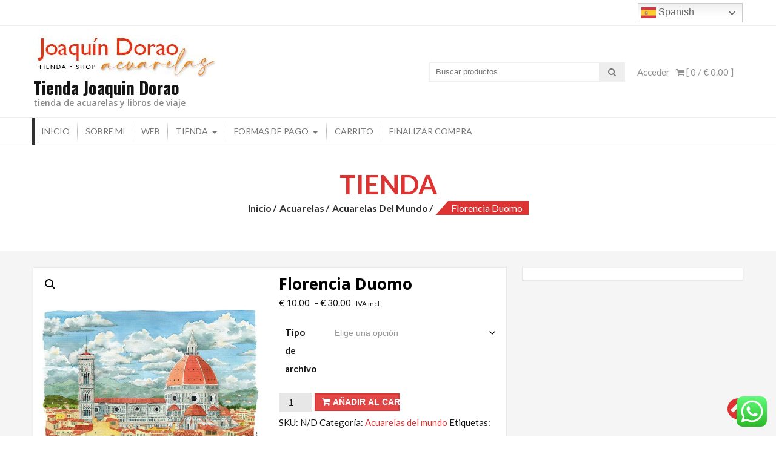

--- FILE ---
content_type: text/html; charset=UTF-8
request_url: https://tienda.joaquindorao.com/producto/florencia-duomo/
body_size: 29393
content:
<!DOCTYPE html>
<html lang="es">
<head>
    <meta charset="UTF-8">
    <meta name="viewport" content="width=device-width, initial-scale=1">
    <link rel="profile" href="http://gmpg.org/xfn/11">
    <link rel="pingback" href="https://tienda.joaquindorao.com/xmlrpc.php">
    <meta name='robots' content='index, follow, max-image-preview:large, max-snippet:-1, max-video-preview:-1' />
<script>window._wca = window._wca || [];</script>
<!-- Jetpack Site Verification Tags -->
<meta name="p:domain_verify" content="3b5bb64dee8ecc1200f666789a448b2b" />

	<!-- This site is optimized with the Yoast SEO plugin v24.6 - https://yoast.com/wordpress/plugins/seo/ -->
	<title>Florencia Duomo - Tienda Joaquin Dorao</title>
	<link rel="canonical" href="https://tienda.joaquindorao.com/producto/florencia-duomo/" />
	<meta property="og:locale" content="es_ES" />
	<meta property="og:type" content="article" />
	<meta property="og:title" content="Florencia Duomo - Tienda Joaquin Dorao" />
	<meta property="og:description" content="Acuarela del Duomo de Florencia (Italia) Copias disponibles en A4 y A3 Archivo digital disponible de tamaño 707 x 1000 pixels. Validos para salvapantallas o copia impresa de hasta A4 de tamaño. Una vez efectuado el pago, encontrará este archivo en el apartado «Mi Cuenta» de la tienda. Para archivos mayores, contacte directamente con el [&hellip;]" />
	<meta property="og:url" content="https://tienda.joaquindorao.com/producto/florencia-duomo/" />
	<meta property="og:site_name" content="Tienda Joaquin Dorao" />
	<meta property="article:modified_time" content="2024-03-26T10:47:33+00:00" />
	<meta property="og:image" content="https://tienda.joaquindorao.com/wp-content/uploads/2021/05/FlorenciaDuomo.jpg" />
	<meta property="og:image:width" content="1200" />
	<meta property="og:image:height" content="1200" />
	<meta property="og:image:type" content="image/jpeg" />
	<meta name="twitter:card" content="summary_large_image" />
	<script type="application/ld+json" class="yoast-schema-graph">{"@context":"https://schema.org","@graph":[{"@type":"WebPage","@id":"https://tienda.joaquindorao.com/producto/florencia-duomo/","url":"https://tienda.joaquindorao.com/producto/florencia-duomo/","name":"Florencia Duomo - Tienda Joaquin Dorao","isPartOf":{"@id":"https://tienda.joaquindorao.com/#website"},"primaryImageOfPage":{"@id":"https://tienda.joaquindorao.com/producto/florencia-duomo/#primaryimage"},"image":{"@id":"https://tienda.joaquindorao.com/producto/florencia-duomo/#primaryimage"},"thumbnailUrl":"https://tienda.joaquindorao.com/wp-content/uploads/2021/05/FlorenciaDuomo.jpg","datePublished":"2021-05-14T10:44:26+00:00","dateModified":"2024-03-26T10:47:33+00:00","breadcrumb":{"@id":"https://tienda.joaquindorao.com/producto/florencia-duomo/#breadcrumb"},"inLanguage":"es","potentialAction":[{"@type":"ReadAction","target":["https://tienda.joaquindorao.com/producto/florencia-duomo/"]}]},{"@type":"ImageObject","inLanguage":"es","@id":"https://tienda.joaquindorao.com/producto/florencia-duomo/#primaryimage","url":"https://tienda.joaquindorao.com/wp-content/uploads/2021/05/FlorenciaDuomo.jpg","contentUrl":"https://tienda.joaquindorao.com/wp-content/uploads/2021/05/FlorenciaDuomo.jpg","width":1200,"height":1200,"caption":"Florencia duomo acuarela"},{"@type":"BreadcrumbList","@id":"https://tienda.joaquindorao.com/producto/florencia-duomo/#breadcrumb","itemListElement":[{"@type":"ListItem","position":1,"name":"Portada","item":"https://tienda.joaquindorao.com/"},{"@type":"ListItem","position":2,"name":"Tienda","item":"https://tienda.joaquindorao.com/tienda/"},{"@type":"ListItem","position":3,"name":"Florencia Duomo"}]},{"@type":"WebSite","@id":"https://tienda.joaquindorao.com/#website","url":"https://tienda.joaquindorao.com/","name":"Tienda Joaquin Dorao","description":"tienda de acuarelas y libros de viaje","potentialAction":[{"@type":"SearchAction","target":{"@type":"EntryPoint","urlTemplate":"https://tienda.joaquindorao.com/?s={search_term_string}"},"query-input":{"@type":"PropertyValueSpecification","valueRequired":true,"valueName":"search_term_string"}}],"inLanguage":"es"}]}</script>
	<!-- / Yoast SEO plugin. -->


<link rel='dns-prefetch' href='//stats.wp.com' />
<link rel='dns-prefetch' href='//fonts.googleapis.com' />
<link rel="alternate" type="application/rss+xml" title="Tienda Joaquin Dorao &raquo; Feed" href="https://tienda.joaquindorao.com/feed/" />
<link rel="alternate" type="application/rss+xml" title="Tienda Joaquin Dorao &raquo; Feed de los comentarios" href="https://tienda.joaquindorao.com/comments/feed/" />
<link rel="alternate" type="application/rss+xml" title="Tienda Joaquin Dorao &raquo; Comentario Florencia Duomo del feed" href="https://tienda.joaquindorao.com/producto/florencia-duomo/feed/" />
<link rel="alternate" title="oEmbed (JSON)" type="application/json+oembed" href="https://tienda.joaquindorao.com/wp-json/oembed/1.0/embed?url=https%3A%2F%2Ftienda.joaquindorao.com%2Fproducto%2Fflorencia-duomo%2F" />
<link rel="alternate" title="oEmbed (XML)" type="text/xml+oembed" href="https://tienda.joaquindorao.com/wp-json/oembed/1.0/embed?url=https%3A%2F%2Ftienda.joaquindorao.com%2Fproducto%2Fflorencia-duomo%2F&#038;format=xml" />
		<!-- This site uses the Google Analytics by MonsterInsights plugin v9.11.1 - Using Analytics tracking - https://www.monsterinsights.com/ -->
							<script src="//www.googletagmanager.com/gtag/js?id=G-V1B5WQ6L0M"  data-cfasync="false" data-wpfc-render="false" async></script>
			<script data-cfasync="false" data-wpfc-render="false">
				var mi_version = '9.11.1';
				var mi_track_user = true;
				var mi_no_track_reason = '';
								var MonsterInsightsDefaultLocations = {"page_location":"https:\/\/tienda.joaquindorao.com\/producto\/florencia-duomo\/"};
								if ( typeof MonsterInsightsPrivacyGuardFilter === 'function' ) {
					var MonsterInsightsLocations = (typeof MonsterInsightsExcludeQuery === 'object') ? MonsterInsightsPrivacyGuardFilter( MonsterInsightsExcludeQuery ) : MonsterInsightsPrivacyGuardFilter( MonsterInsightsDefaultLocations );
				} else {
					var MonsterInsightsLocations = (typeof MonsterInsightsExcludeQuery === 'object') ? MonsterInsightsExcludeQuery : MonsterInsightsDefaultLocations;
				}

								var disableStrs = [
										'ga-disable-G-V1B5WQ6L0M',
									];

				/* Function to detect opted out users */
				function __gtagTrackerIsOptedOut() {
					for (var index = 0; index < disableStrs.length; index++) {
						if (document.cookie.indexOf(disableStrs[index] + '=true') > -1) {
							return true;
						}
					}

					return false;
				}

				/* Disable tracking if the opt-out cookie exists. */
				if (__gtagTrackerIsOptedOut()) {
					for (var index = 0; index < disableStrs.length; index++) {
						window[disableStrs[index]] = true;
					}
				}

				/* Opt-out function */
				function __gtagTrackerOptout() {
					for (var index = 0; index < disableStrs.length; index++) {
						document.cookie = disableStrs[index] + '=true; expires=Thu, 31 Dec 2099 23:59:59 UTC; path=/';
						window[disableStrs[index]] = true;
					}
				}

				if ('undefined' === typeof gaOptout) {
					function gaOptout() {
						__gtagTrackerOptout();
					}
				}
								window.dataLayer = window.dataLayer || [];

				window.MonsterInsightsDualTracker = {
					helpers: {},
					trackers: {},
				};
				if (mi_track_user) {
					function __gtagDataLayer() {
						dataLayer.push(arguments);
					}

					function __gtagTracker(type, name, parameters) {
						if (!parameters) {
							parameters = {};
						}

						if (parameters.send_to) {
							__gtagDataLayer.apply(null, arguments);
							return;
						}

						if (type === 'event') {
														parameters.send_to = monsterinsights_frontend.v4_id;
							var hookName = name;
							if (typeof parameters['event_category'] !== 'undefined') {
								hookName = parameters['event_category'] + ':' + name;
							}

							if (typeof MonsterInsightsDualTracker.trackers[hookName] !== 'undefined') {
								MonsterInsightsDualTracker.trackers[hookName](parameters);
							} else {
								__gtagDataLayer('event', name, parameters);
							}
							
						} else {
							__gtagDataLayer.apply(null, arguments);
						}
					}

					__gtagTracker('js', new Date());
					__gtagTracker('set', {
						'developer_id.dZGIzZG': true,
											});
					if ( MonsterInsightsLocations.page_location ) {
						__gtagTracker('set', MonsterInsightsLocations);
					}
										__gtagTracker('config', 'G-V1B5WQ6L0M', {"forceSSL":"true","link_attribution":"true"} );
										window.gtag = __gtagTracker;										(function () {
						/* https://developers.google.com/analytics/devguides/collection/analyticsjs/ */
						/* ga and __gaTracker compatibility shim. */
						var noopfn = function () {
							return null;
						};
						var newtracker = function () {
							return new Tracker();
						};
						var Tracker = function () {
							return null;
						};
						var p = Tracker.prototype;
						p.get = noopfn;
						p.set = noopfn;
						p.send = function () {
							var args = Array.prototype.slice.call(arguments);
							args.unshift('send');
							__gaTracker.apply(null, args);
						};
						var __gaTracker = function () {
							var len = arguments.length;
							if (len === 0) {
								return;
							}
							var f = arguments[len - 1];
							if (typeof f !== 'object' || f === null || typeof f.hitCallback !== 'function') {
								if ('send' === arguments[0]) {
									var hitConverted, hitObject = false, action;
									if ('event' === arguments[1]) {
										if ('undefined' !== typeof arguments[3]) {
											hitObject = {
												'eventAction': arguments[3],
												'eventCategory': arguments[2],
												'eventLabel': arguments[4],
												'value': arguments[5] ? arguments[5] : 1,
											}
										}
									}
									if ('pageview' === arguments[1]) {
										if ('undefined' !== typeof arguments[2]) {
											hitObject = {
												'eventAction': 'page_view',
												'page_path': arguments[2],
											}
										}
									}
									if (typeof arguments[2] === 'object') {
										hitObject = arguments[2];
									}
									if (typeof arguments[5] === 'object') {
										Object.assign(hitObject, arguments[5]);
									}
									if ('undefined' !== typeof arguments[1].hitType) {
										hitObject = arguments[1];
										if ('pageview' === hitObject.hitType) {
											hitObject.eventAction = 'page_view';
										}
									}
									if (hitObject) {
										action = 'timing' === arguments[1].hitType ? 'timing_complete' : hitObject.eventAction;
										hitConverted = mapArgs(hitObject);
										__gtagTracker('event', action, hitConverted);
									}
								}
								return;
							}

							function mapArgs(args) {
								var arg, hit = {};
								var gaMap = {
									'eventCategory': 'event_category',
									'eventAction': 'event_action',
									'eventLabel': 'event_label',
									'eventValue': 'event_value',
									'nonInteraction': 'non_interaction',
									'timingCategory': 'event_category',
									'timingVar': 'name',
									'timingValue': 'value',
									'timingLabel': 'event_label',
									'page': 'page_path',
									'location': 'page_location',
									'title': 'page_title',
									'referrer' : 'page_referrer',
								};
								for (arg in args) {
																		if (!(!args.hasOwnProperty(arg) || !gaMap.hasOwnProperty(arg))) {
										hit[gaMap[arg]] = args[arg];
									} else {
										hit[arg] = args[arg];
									}
								}
								return hit;
							}

							try {
								f.hitCallback();
							} catch (ex) {
							}
						};
						__gaTracker.create = newtracker;
						__gaTracker.getByName = newtracker;
						__gaTracker.getAll = function () {
							return [];
						};
						__gaTracker.remove = noopfn;
						__gaTracker.loaded = true;
						window['__gaTracker'] = __gaTracker;
					})();
									} else {
										console.log("");
					(function () {
						function __gtagTracker() {
							return null;
						}

						window['__gtagTracker'] = __gtagTracker;
						window['gtag'] = __gtagTracker;
					})();
									}
			</script>
							<!-- / Google Analytics by MonsterInsights -->
		<style id='wp-img-auto-sizes-contain-inline-css' type='text/css'>
img:is([sizes=auto i],[sizes^="auto," i]){contain-intrinsic-size:3000px 1500px}
/*# sourceURL=wp-img-auto-sizes-contain-inline-css */
</style>
<style id='wp-block-library-theme-inline-css' type='text/css'>
.wp-block-audio :where(figcaption){color:#555;font-size:13px;text-align:center}.is-dark-theme .wp-block-audio :where(figcaption){color:#ffffffa6}.wp-block-audio{margin:0 0 1em}.wp-block-code{border:1px solid #ccc;border-radius:4px;font-family:Menlo,Consolas,monaco,monospace;padding:.8em 1em}.wp-block-embed :where(figcaption){color:#555;font-size:13px;text-align:center}.is-dark-theme .wp-block-embed :where(figcaption){color:#ffffffa6}.wp-block-embed{margin:0 0 1em}.blocks-gallery-caption{color:#555;font-size:13px;text-align:center}.is-dark-theme .blocks-gallery-caption{color:#ffffffa6}:root :where(.wp-block-image figcaption){color:#555;font-size:13px;text-align:center}.is-dark-theme :root :where(.wp-block-image figcaption){color:#ffffffa6}.wp-block-image{margin:0 0 1em}.wp-block-pullquote{border-bottom:4px solid;border-top:4px solid;color:currentColor;margin-bottom:1.75em}.wp-block-pullquote :where(cite),.wp-block-pullquote :where(footer),.wp-block-pullquote__citation{color:currentColor;font-size:.8125em;font-style:normal;text-transform:uppercase}.wp-block-quote{border-left:.25em solid;margin:0 0 1.75em;padding-left:1em}.wp-block-quote cite,.wp-block-quote footer{color:currentColor;font-size:.8125em;font-style:normal;position:relative}.wp-block-quote:where(.has-text-align-right){border-left:none;border-right:.25em solid;padding-left:0;padding-right:1em}.wp-block-quote:where(.has-text-align-center){border:none;padding-left:0}.wp-block-quote.is-large,.wp-block-quote.is-style-large,.wp-block-quote:where(.is-style-plain){border:none}.wp-block-search .wp-block-search__label{font-weight:700}.wp-block-search__button{border:1px solid #ccc;padding:.375em .625em}:where(.wp-block-group.has-background){padding:1.25em 2.375em}.wp-block-separator.has-css-opacity{opacity:.4}.wp-block-separator{border:none;border-bottom:2px solid;margin-left:auto;margin-right:auto}.wp-block-separator.has-alpha-channel-opacity{opacity:1}.wp-block-separator:not(.is-style-wide):not(.is-style-dots){width:100px}.wp-block-separator.has-background:not(.is-style-dots){border-bottom:none;height:1px}.wp-block-separator.has-background:not(.is-style-wide):not(.is-style-dots){height:2px}.wp-block-table{margin:0 0 1em}.wp-block-table td,.wp-block-table th{word-break:normal}.wp-block-table :where(figcaption){color:#555;font-size:13px;text-align:center}.is-dark-theme .wp-block-table :where(figcaption){color:#ffffffa6}.wp-block-video :where(figcaption){color:#555;font-size:13px;text-align:center}.is-dark-theme .wp-block-video :where(figcaption){color:#ffffffa6}.wp-block-video{margin:0 0 1em}:root :where(.wp-block-template-part.has-background){margin-bottom:0;margin-top:0;padding:1.25em 2.375em}
/*# sourceURL=/wp-includes/css/dist/block-library/theme.min.css */
</style>
<style id='classic-theme-styles-inline-css' type='text/css'>
/*! This file is auto-generated */
.wp-block-button__link{color:#fff;background-color:#32373c;border-radius:9999px;box-shadow:none;text-decoration:none;padding:calc(.667em + 2px) calc(1.333em + 2px);font-size:1.125em}.wp-block-file__button{background:#32373c;color:#fff;text-decoration:none}
/*# sourceURL=/wp-includes/css/classic-themes.min.css */
</style>
<style id='jetpack-sharing-buttons-style-inline-css' type='text/css'>
.jetpack-sharing-buttons__services-list{display:flex;flex-direction:row;flex-wrap:wrap;gap:0;list-style-type:none;margin:5px;padding:0}.jetpack-sharing-buttons__services-list.has-small-icon-size{font-size:12px}.jetpack-sharing-buttons__services-list.has-normal-icon-size{font-size:16px}.jetpack-sharing-buttons__services-list.has-large-icon-size{font-size:24px}.jetpack-sharing-buttons__services-list.has-huge-icon-size{font-size:36px}@media print{.jetpack-sharing-buttons__services-list{display:none!important}}.editor-styles-wrapper .wp-block-jetpack-sharing-buttons{gap:0;padding-inline-start:0}ul.jetpack-sharing-buttons__services-list.has-background{padding:1.25em 2.375em}
/*# sourceURL=https://tienda.joaquindorao.com/wp-content/plugins/jetpack/_inc/blocks/sharing-buttons/view.css */
</style>
<style id='global-styles-inline-css' type='text/css'>
:root{--wp--preset--aspect-ratio--square: 1;--wp--preset--aspect-ratio--4-3: 4/3;--wp--preset--aspect-ratio--3-4: 3/4;--wp--preset--aspect-ratio--3-2: 3/2;--wp--preset--aspect-ratio--2-3: 2/3;--wp--preset--aspect-ratio--16-9: 16/9;--wp--preset--aspect-ratio--9-16: 9/16;--wp--preset--color--black: #000000;--wp--preset--color--cyan-bluish-gray: #abb8c3;--wp--preset--color--white: #ffffff;--wp--preset--color--pale-pink: #f78da7;--wp--preset--color--vivid-red: #cf2e2e;--wp--preset--color--luminous-vivid-orange: #ff6900;--wp--preset--color--luminous-vivid-amber: #fcb900;--wp--preset--color--light-green-cyan: #7bdcb5;--wp--preset--color--vivid-green-cyan: #00d084;--wp--preset--color--pale-cyan-blue: #8ed1fc;--wp--preset--color--vivid-cyan-blue: #0693e3;--wp--preset--color--vivid-purple: #9b51e0;--wp--preset--gradient--vivid-cyan-blue-to-vivid-purple: linear-gradient(135deg,rgb(6,147,227) 0%,rgb(155,81,224) 100%);--wp--preset--gradient--light-green-cyan-to-vivid-green-cyan: linear-gradient(135deg,rgb(122,220,180) 0%,rgb(0,208,130) 100%);--wp--preset--gradient--luminous-vivid-amber-to-luminous-vivid-orange: linear-gradient(135deg,rgb(252,185,0) 0%,rgb(255,105,0) 100%);--wp--preset--gradient--luminous-vivid-orange-to-vivid-red: linear-gradient(135deg,rgb(255,105,0) 0%,rgb(207,46,46) 100%);--wp--preset--gradient--very-light-gray-to-cyan-bluish-gray: linear-gradient(135deg,rgb(238,238,238) 0%,rgb(169,184,195) 100%);--wp--preset--gradient--cool-to-warm-spectrum: linear-gradient(135deg,rgb(74,234,220) 0%,rgb(151,120,209) 20%,rgb(207,42,186) 40%,rgb(238,44,130) 60%,rgb(251,105,98) 80%,rgb(254,248,76) 100%);--wp--preset--gradient--blush-light-purple: linear-gradient(135deg,rgb(255,206,236) 0%,rgb(152,150,240) 100%);--wp--preset--gradient--blush-bordeaux: linear-gradient(135deg,rgb(254,205,165) 0%,rgb(254,45,45) 50%,rgb(107,0,62) 100%);--wp--preset--gradient--luminous-dusk: linear-gradient(135deg,rgb(255,203,112) 0%,rgb(199,81,192) 50%,rgb(65,88,208) 100%);--wp--preset--gradient--pale-ocean: linear-gradient(135deg,rgb(255,245,203) 0%,rgb(182,227,212) 50%,rgb(51,167,181) 100%);--wp--preset--gradient--electric-grass: linear-gradient(135deg,rgb(202,248,128) 0%,rgb(113,206,126) 100%);--wp--preset--gradient--midnight: linear-gradient(135deg,rgb(2,3,129) 0%,rgb(40,116,252) 100%);--wp--preset--font-size--small: 13px;--wp--preset--font-size--medium: 20px;--wp--preset--font-size--large: 36px;--wp--preset--font-size--x-large: 42px;--wp--preset--spacing--20: 0.44rem;--wp--preset--spacing--30: 0.67rem;--wp--preset--spacing--40: 1rem;--wp--preset--spacing--50: 1.5rem;--wp--preset--spacing--60: 2.25rem;--wp--preset--spacing--70: 3.38rem;--wp--preset--spacing--80: 5.06rem;--wp--preset--shadow--natural: 6px 6px 9px rgba(0, 0, 0, 0.2);--wp--preset--shadow--deep: 12px 12px 50px rgba(0, 0, 0, 0.4);--wp--preset--shadow--sharp: 6px 6px 0px rgba(0, 0, 0, 0.2);--wp--preset--shadow--outlined: 6px 6px 0px -3px rgb(255, 255, 255), 6px 6px rgb(0, 0, 0);--wp--preset--shadow--crisp: 6px 6px 0px rgb(0, 0, 0);}:where(.is-layout-flex){gap: 0.5em;}:where(.is-layout-grid){gap: 0.5em;}body .is-layout-flex{display: flex;}.is-layout-flex{flex-wrap: wrap;align-items: center;}.is-layout-flex > :is(*, div){margin: 0;}body .is-layout-grid{display: grid;}.is-layout-grid > :is(*, div){margin: 0;}:where(.wp-block-columns.is-layout-flex){gap: 2em;}:where(.wp-block-columns.is-layout-grid){gap: 2em;}:where(.wp-block-post-template.is-layout-flex){gap: 1.25em;}:where(.wp-block-post-template.is-layout-grid){gap: 1.25em;}.has-black-color{color: var(--wp--preset--color--black) !important;}.has-cyan-bluish-gray-color{color: var(--wp--preset--color--cyan-bluish-gray) !important;}.has-white-color{color: var(--wp--preset--color--white) !important;}.has-pale-pink-color{color: var(--wp--preset--color--pale-pink) !important;}.has-vivid-red-color{color: var(--wp--preset--color--vivid-red) !important;}.has-luminous-vivid-orange-color{color: var(--wp--preset--color--luminous-vivid-orange) !important;}.has-luminous-vivid-amber-color{color: var(--wp--preset--color--luminous-vivid-amber) !important;}.has-light-green-cyan-color{color: var(--wp--preset--color--light-green-cyan) !important;}.has-vivid-green-cyan-color{color: var(--wp--preset--color--vivid-green-cyan) !important;}.has-pale-cyan-blue-color{color: var(--wp--preset--color--pale-cyan-blue) !important;}.has-vivid-cyan-blue-color{color: var(--wp--preset--color--vivid-cyan-blue) !important;}.has-vivid-purple-color{color: var(--wp--preset--color--vivid-purple) !important;}.has-black-background-color{background-color: var(--wp--preset--color--black) !important;}.has-cyan-bluish-gray-background-color{background-color: var(--wp--preset--color--cyan-bluish-gray) !important;}.has-white-background-color{background-color: var(--wp--preset--color--white) !important;}.has-pale-pink-background-color{background-color: var(--wp--preset--color--pale-pink) !important;}.has-vivid-red-background-color{background-color: var(--wp--preset--color--vivid-red) !important;}.has-luminous-vivid-orange-background-color{background-color: var(--wp--preset--color--luminous-vivid-orange) !important;}.has-luminous-vivid-amber-background-color{background-color: var(--wp--preset--color--luminous-vivid-amber) !important;}.has-light-green-cyan-background-color{background-color: var(--wp--preset--color--light-green-cyan) !important;}.has-vivid-green-cyan-background-color{background-color: var(--wp--preset--color--vivid-green-cyan) !important;}.has-pale-cyan-blue-background-color{background-color: var(--wp--preset--color--pale-cyan-blue) !important;}.has-vivid-cyan-blue-background-color{background-color: var(--wp--preset--color--vivid-cyan-blue) !important;}.has-vivid-purple-background-color{background-color: var(--wp--preset--color--vivid-purple) !important;}.has-black-border-color{border-color: var(--wp--preset--color--black) !important;}.has-cyan-bluish-gray-border-color{border-color: var(--wp--preset--color--cyan-bluish-gray) !important;}.has-white-border-color{border-color: var(--wp--preset--color--white) !important;}.has-pale-pink-border-color{border-color: var(--wp--preset--color--pale-pink) !important;}.has-vivid-red-border-color{border-color: var(--wp--preset--color--vivid-red) !important;}.has-luminous-vivid-orange-border-color{border-color: var(--wp--preset--color--luminous-vivid-orange) !important;}.has-luminous-vivid-amber-border-color{border-color: var(--wp--preset--color--luminous-vivid-amber) !important;}.has-light-green-cyan-border-color{border-color: var(--wp--preset--color--light-green-cyan) !important;}.has-vivid-green-cyan-border-color{border-color: var(--wp--preset--color--vivid-green-cyan) !important;}.has-pale-cyan-blue-border-color{border-color: var(--wp--preset--color--pale-cyan-blue) !important;}.has-vivid-cyan-blue-border-color{border-color: var(--wp--preset--color--vivid-cyan-blue) !important;}.has-vivid-purple-border-color{border-color: var(--wp--preset--color--vivid-purple) !important;}.has-vivid-cyan-blue-to-vivid-purple-gradient-background{background: var(--wp--preset--gradient--vivid-cyan-blue-to-vivid-purple) !important;}.has-light-green-cyan-to-vivid-green-cyan-gradient-background{background: var(--wp--preset--gradient--light-green-cyan-to-vivid-green-cyan) !important;}.has-luminous-vivid-amber-to-luminous-vivid-orange-gradient-background{background: var(--wp--preset--gradient--luminous-vivid-amber-to-luminous-vivid-orange) !important;}.has-luminous-vivid-orange-to-vivid-red-gradient-background{background: var(--wp--preset--gradient--luminous-vivid-orange-to-vivid-red) !important;}.has-very-light-gray-to-cyan-bluish-gray-gradient-background{background: var(--wp--preset--gradient--very-light-gray-to-cyan-bluish-gray) !important;}.has-cool-to-warm-spectrum-gradient-background{background: var(--wp--preset--gradient--cool-to-warm-spectrum) !important;}.has-blush-light-purple-gradient-background{background: var(--wp--preset--gradient--blush-light-purple) !important;}.has-blush-bordeaux-gradient-background{background: var(--wp--preset--gradient--blush-bordeaux) !important;}.has-luminous-dusk-gradient-background{background: var(--wp--preset--gradient--luminous-dusk) !important;}.has-pale-ocean-gradient-background{background: var(--wp--preset--gradient--pale-ocean) !important;}.has-electric-grass-gradient-background{background: var(--wp--preset--gradient--electric-grass) !important;}.has-midnight-gradient-background{background: var(--wp--preset--gradient--midnight) !important;}.has-small-font-size{font-size: var(--wp--preset--font-size--small) !important;}.has-medium-font-size{font-size: var(--wp--preset--font-size--medium) !important;}.has-large-font-size{font-size: var(--wp--preset--font-size--large) !important;}.has-x-large-font-size{font-size: var(--wp--preset--font-size--x-large) !important;}
:where(.wp-block-post-template.is-layout-flex){gap: 1.25em;}:where(.wp-block-post-template.is-layout-grid){gap: 1.25em;}
:where(.wp-block-term-template.is-layout-flex){gap: 1.25em;}:where(.wp-block-term-template.is-layout-grid){gap: 1.25em;}
:where(.wp-block-columns.is-layout-flex){gap: 2em;}:where(.wp-block-columns.is-layout-grid){gap: 2em;}
:root :where(.wp-block-pullquote){font-size: 1.5em;line-height: 1.6;}
/*# sourceURL=global-styles-inline-css */
</style>
<style id='woocommerce-inline-inline-css' type='text/css'>
.woocommerce form .form-row .required { visibility: visible; }
/*# sourceURL=woocommerce-inline-inline-css */
</style>
<link rel='stylesheet' id='wpo_min-header-0-css' href='https://tienda.joaquindorao.com/wp-content/cache/wpo-minify/1767831917/assets/wpo-minify-header-461a825a.min.css' type='text/css' media='all' />
<link rel='stylesheet' id='wpo_min-header-1-css' href='https://tienda.joaquindorao.com/wp-content/cache/wpo-minify/1767831917/assets/wpo-minify-header-eef51426.min.css' type='text/css' media='only screen and (max-width: 768px)' />
<link rel='stylesheet' id='wpo_min-header-2-css' href='https://tienda.joaquindorao.com/wp-content/cache/wpo-minify/1767831917/assets/wpo-minify-header-d68c74d1.min.css' type='text/css' media='all' />
<script id="WCPAY_ASSETS-js-extra">
var wcpayAssets = {"url":"https://tienda.joaquindorao.com/wp-content/plugins/woocommerce-payments/dist/"};
//# sourceURL=WCPAY_ASSETS-js-extra
</script>
<script src="https://tienda.joaquindorao.com/wp-content/cache/wpo-minify/1767831917/assets/wpo-minify-header-7ba60e4b.min.js" id="wpo_min-header-0-js"></script>
<script src="https://tienda.joaquindorao.com/wp-content/cache/wpo-minify/1767831917/assets/wpo-minify-header-59b50ed0.min.js" id="wpo_min-header-1-js" async data-wp-strategy="async"></script>
<script id="wpo_min-header-2-js-extra">
var wps_ubo_lite_public_fbt = {"ajaxurl":"https://tienda.joaquindorao.com/wp-admin/admin-ajax.php","mobile_view":"","auth_nonce":"a2c00f2148","product_id":"1602"};
//# sourceURL=wpo_min-header-2-js-extra
</script>
<script src="https://tienda.joaquindorao.com/wp-content/cache/wpo-minify/1767831917/assets/wpo-minify-header-f651255b.min.js" id="wpo_min-header-2-js"></script>
<script id="wpo_min-header-3-js-extra">
var wc_add_to_cart_params = {"ajax_url":"/wp-admin/admin-ajax.php","wc_ajax_url":"/?wc-ajax=%%endpoint%%","i18n_view_cart":"Ver carrito","cart_url":"https://tienda.joaquindorao.com/carrito/","is_cart":"","cart_redirect_after_add":"no"};
var wc_single_product_params = {"i18n_required_rating_text":"Por favor elige una puntuaci\u00f3n","i18n_rating_options":["1 de 5 estrellas","2 de 5 estrellas","3 de 5 estrellas","4 de 5 estrellas","5 de 5 estrellas"],"i18n_product_gallery_trigger_text":"Ver galer\u00eda de im\u00e1genes a pantalla completa","review_rating_required":"yes","flexslider":{"rtl":false,"animation":"slide","smoothHeight":true,"directionNav":false,"controlNav":"thumbnails","slideshow":false,"animationSpeed":500,"animationLoop":false,"allowOneSlide":false},"zoom_enabled":"1","zoom_options":[],"photoswipe_enabled":"1","photoswipe_options":{"shareEl":false,"closeOnScroll":false,"history":false,"hideAnimationDuration":0,"showAnimationDuration":0},"flexslider_enabled":"1"};
var woocommerce_params = {"ajax_url":"/wp-admin/admin-ajax.php","wc_ajax_url":"/?wc-ajax=%%endpoint%%","i18n_password_show":"Mostrar contrase\u00f1a","i18n_password_hide":"Ocultar contrase\u00f1a"};
//# sourceURL=wpo_min-header-3-js-extra
</script>
<script src="https://tienda.joaquindorao.com/wp-content/cache/wpo-minify/1767831917/assets/wpo-minify-header-35716ca5.min.js" id="wpo_min-header-3-js" defer data-wp-strategy="defer"></script>
<script src="https://stats.wp.com/s-202603.js" id="woocommerce-analytics-js" defer data-wp-strategy="defer"></script>
<link rel="https://api.w.org/" href="https://tienda.joaquindorao.com/wp-json/" /><link rel="alternate" title="JSON" type="application/json" href="https://tienda.joaquindorao.com/wp-json/wp/v2/product/1602" /><link rel="EditURI" type="application/rsd+xml" title="RSD" href="https://tienda.joaquindorao.com/xmlrpc.php?rsd" />
<meta name="generator" content="WordPress 6.9" />
<meta name="generator" content="WooCommerce 10.4.3" />
<link rel='shortlink' href='https://tienda.joaquindorao.com/?p=1602' />
<script type="text/javascript">var ajaxurl = "https://tienda.joaquindorao.com/wp-admin/admin-ajax.php";</script><!-- Google Tag Manager -->
<script>(function(w,d,s,l,i){w[l]=w[l]||[];w[l].push({'gtm.start':
new Date().getTime(),event:'gtm.js'});var f=d.getElementsByTagName(s)[0],
j=d.createElement(s),dl=l!='dataLayer'?'&l='+l:'';j.async=true;j.src=
'https://www.googletagmanager.com/gtm.js?id='+i+dl;f.parentNode.insertBefore(j,f);
})(window,document,'script','dataLayer','GTM-KTTZ63C');</script>
<!-- End Google Tag Manager -->		<script type="text/javascript" async defer data-pin-color="red"  data-pin-hover="true"
			src="https://tienda.joaquindorao.com/wp-content/plugins/pinterest-pin-it-button-on-image-hover-and-post/js/pinit.js"></script>
		
<!-- This website runs the Product Feed PRO for WooCommerce by AdTribes.io plugin - version woocommercesea_option_installed_version -->
	<style>img#wpstats{display:none}</style>
		<!-- Google site verification - Google for WooCommerce -->
<meta name="google-site-verification" content="gHQ9X7fZYRKeZc8GcIsiU6eoMpAf3ClVR3NX87AjcIE" />
<style>html body{background:none;}#masthead{margin-bottom:40px}</style>		<style type="text/css">
					</style>
		<noscript><style>.woocommerce-product-gallery{ opacity: 1 !important; }</style></noscript>
	<meta name="generator" content="Elementor 3.34.1; features: additional_custom_breakpoints; settings: css_print_method-external, google_font-enabled, font_display-auto">
			<style>
				.e-con.e-parent:nth-of-type(n+4):not(.e-lazyloaded):not(.e-no-lazyload),
				.e-con.e-parent:nth-of-type(n+4):not(.e-lazyloaded):not(.e-no-lazyload) * {
					background-image: none !important;
				}
				@media screen and (max-height: 1024px) {
					.e-con.e-parent:nth-of-type(n+3):not(.e-lazyloaded):not(.e-no-lazyload),
					.e-con.e-parent:nth-of-type(n+3):not(.e-lazyloaded):not(.e-no-lazyload) * {
						background-image: none !important;
					}
				}
				@media screen and (max-height: 640px) {
					.e-con.e-parent:nth-of-type(n+2):not(.e-lazyloaded):not(.e-no-lazyload),
					.e-con.e-parent:nth-of-type(n+2):not(.e-lazyloaded):not(.e-no-lazyload) * {
						background-image: none !important;
					}
				}
			</style>
			<link rel="icon" href="https://tienda.joaquindorao.com/wp-content/uploads/2023/11/cropped-FaviconShopping-1-32x32.jpg" sizes="32x32" />
<link rel="icon" href="https://tienda.joaquindorao.com/wp-content/uploads/2023/11/cropped-FaviconShopping-1-192x192.jpg" sizes="192x192" />
<link rel="apple-touch-icon" href="https://tienda.joaquindorao.com/wp-content/uploads/2023/11/cropped-FaviconShopping-1-180x180.jpg" />
<meta name="msapplication-TileImage" content="https://tienda.joaquindorao.com/wp-content/uploads/2023/11/cropped-FaviconShopping-1-270x270.jpg" />
</head>
<body class="wp-singular product-template-default single single-product postid-1602 wp-embed-responsive wp-theme-accesspress-store theme-accesspress-store woocommerce woocommerce-page woocommerce-no-js eio-default apwidget_title fullwidth elementor-default elementor-kit-7">
<!-- Google Tag Manager (noscript) -->
<noscript><iframe src="https://www.googletagmanager.com/ns.html?id=GTM-KTTZ63C"
height="0" width="0" style="display:none;visibility:hidden"></iframe></noscript>
<!-- End Google Tag Manager (noscript) --> 
<div id="page" class="hfeed site">
<a class="skip-link screen-reader-text" href="#content">Ir al contenido</a>
<header id="mastheads" class="site-header headertwo" role="banner">
    
    <div class="before-top-header">
        <div class="ak-container clearfix">
                            
                                    <div class="header-callto">
                        <div id="gtranslate-3" class="widget widget_gtranslate"><div class="gtranslate_wrapper" id="gt-wrapper-87533861"></div></div>                    </div>
                                   
            
        </div>
    </div>

    <div class="top-header clearfix">
        <div class="ak-container clearfix">

            <div id="site-branding" class="clearfix">
                	<a class="site-logo" href="https://tienda.joaquindorao.com/">
        		<img src="https://tienda.joaquindorao.com/wp-content/uploads/2020/11/cropped-Cabecera.jpg" alt="Tienda Joaquin Dorao"/> 
		    </a>            
	<a class="site-text" href="https://tienda.joaquindorao.com/">
		<h1 class="site-title">Tienda Joaquin Dorao</h1>
		<h2 class="site-description">tienda de acuarelas y libros de viaje</h2>
	</a>
		
	
            </div><!-- .site-branding -->

            <div class="headertwo-wrap">
                <!-- Cart Link -->
                <div class="view-cart">			
				<a class="cart-contents wcmenucart-contents" href="https://tienda.joaquindorao.com/carrito/" title="Ver tu carrito de la compra">
					<i class="fa fa-shopping-cart"></i> [ 0 / <span class="amount">&euro;&nbsp;0.00</span> ]
				</a>
			</div>                                <div class="login-woocommerce">
                                            <a href="https://tienda.joaquindorao.com/mi-cuenta/" class="account">
                            Acceder                        </a>
                                    </div>
                <!-- if enabled from customizer -->
                                    <div class="search-form">
                        <form method="get" class="searchform" action="https://tienda.joaquindorao.com/" role="search">
	<input type="text" name="s" value="" class="search-field" placeholder="Buscar productos" />
    <input type="hidden" name="post_type" value="product">
    <button type="submit" class="searchsubmit"><i class="fa fa-search"></i></button> 
</form>
                    </div>
                            </div>

        </div>

    </div>

    <section class="home_navigation">
        <div class="inner_home">
            <div class="ak-container clearfix">
                <div class="right-header-main clearfix">
                    <div class="right-header clearfix">
                        <!-- if enabled from customizer -->
                        <button id="toggle" class="btn-transparent-toggle">
                            <div class="one"></div>
                            <div class="two"></div>
                            <div class="three"></div>
                        </button>
                        <div class="clearfix"></div>
                        <div id="menu">
                            
                                <nav id="site-navigation" class="main-navigation" role="navigation">
                                    <a class="menu-toggle">
                                        Menú                                    </a>
                                    <div class="store-menu"><ul id="menu-menu-principal" class="menu"><li id="menu-item-60" class="menu-item menu-item-type-post_type menu-item-object-page menu-item-home menu-item-60"><a href="https://tienda.joaquindorao.com/">Inicio</a></li>
<li id="menu-item-148" class="menu-item menu-item-type-post_type menu-item-object-page menu-item-148"><a href="https://tienda.joaquindorao.com/sobre-mi/">Sobre mi</a></li>
<li id="menu-item-402" class="menu-item menu-item-type-post_type menu-item-object-page menu-item-402"><a href="https://tienda.joaquindorao.com/web/">Web</a></li>
<li id="menu-item-495" class="menu-item menu-item-type-post_type menu-item-object-page menu-item-has-children current_page_parent menu-item-495"><a href="https://tienda.joaquindorao.com/tienda/">Tienda</a>
<ul class="sub-menu">
	<li id="menu-item-111" class="menu-item menu-item-type-taxonomy menu-item-object-product_cat menu-item-111"><a href="https://tienda.joaquindorao.com/categoria-producto/librosamazon/">Libros Amazon</a></li>
	<li id="menu-item-112" class="menu-item menu-item-type-taxonomy menu-item-object-product_cat current-product-ancestor menu-item-has-children menu-item-112"><a href="https://tienda.joaquindorao.com/categoria-producto/acuarelas/">Acuarelas</a>
	<ul class="sub-menu">
		<li id="menu-item-752" class="menu-item menu-item-type-taxonomy menu-item-object-product_cat current-product-ancestor current-menu-parent current-product-parent menu-item-752"><a href="https://tienda.joaquindorao.com/categoria-producto/acuarelas/mundo/">Acuarelas del mundo</a></li>
		<li id="menu-item-754" class="menu-item menu-item-type-taxonomy menu-item-object-product_cat menu-item-754"><a href="https://tienda.joaquindorao.com/categoria-producto/acuarelas/spain/">Acuarelas de España</a></li>
		<li id="menu-item-753" class="menu-item menu-item-type-taxonomy menu-item-object-product_cat menu-item-753"><a href="https://tienda.joaquindorao.com/categoria-producto/acuarelas/madrid/">Acuarelas de Madrid</a></li>
	</ul>
</li>
</ul>
</li>
<li id="menu-item-184" class="menu-item menu-item-type-post_type menu-item-object-page menu-item-has-children menu-item-184"><a href="https://tienda.joaquindorao.com/formas-de-pago/">Formas de pago</a>
<ul class="sub-menu">
	<li id="menu-item-1759" class="menu-item menu-item-type-post_type menu-item-object-page menu-item-1759"><a href="https://tienda.joaquindorao.com/return-refund/">Return &#038; refund</a></li>
</ul>
</li>
<li id="menu-item-89" class="menu-item menu-item-type-post_type menu-item-object-page menu-item-89"><a href="https://tienda.joaquindorao.com/carrito/">Carrito</a></li>
<li id="menu-item-88" class="menu-item menu-item-type-post_type menu-item-object-page menu-item-88"><a href="https://tienda.joaquindorao.com/finalizar-compra/">Finalizar compra</a></li>
</ul></div>                                </nav><!-- #site-navigation -->
                            
                        </div> 
                    </div> <!-- right-header -->
                </div> <!-- right-header-main -->
            </div>
        </div>
    </section><!--Home Navigation-->

</header><!-- #masthead --><div id="content" class="site-content"><header id="title_bread_wrap" class="entry-header" style="background:url('') no-repeat center; background-size: cover;">
    <div class="ak-container">
                    <h1 class="entry-title ak-container">Tienda</h1>
                <div class="woocommerce-breadcrumb accesspress-breadcrumb"><a href="https://tienda.joaquindorao.com">Inicio</a>&nbsp;<a href="https://tienda.joaquindorao.com/categoria-producto/acuarelas/">Acuarelas</a>&nbsp;<a href="https://tienda.joaquindorao.com/categoria-producto/acuarelas/mundo/">Acuarelas del mundo</a>&nbsp;<span>Florencia Duomo</span></div>            </div>
</header>
<div class="inner">
    <div class="ak-container">
        <div id="primary" class="content-area">
            <div class="content-inner clearfix">

                
                    
<div class="woocommerce-notices-wrapper"></div>
<div id="product-1602" class="single-img post-1602 product type-product status-publish has-post-thumbnail product_cat-mundo product_tag-acuarela product_tag-catedral product_tag-cathedral product_tag-duomo product_tag-firenze product_tag-florence product_tag-florencia product_tag-italia product_tag-italy first instock taxable shipping-taxable purchasable product-type-variable">
	<div class="img-wrap">
	<div class="woocommerce-product-gallery woocommerce-product-gallery--with-images woocommerce-product-gallery--columns-4 images" data-columns="4" style="opacity: 0; transition: opacity .25s ease-in-out;">
	<div class="woocommerce-product-gallery__wrapper">
		<div data-thumb="https://tienda.joaquindorao.com/wp-content/uploads/2021/05/FlorenciaDuomo-100x100.jpg" data-thumb-alt="Florencia duomo acuarela" data-thumb-srcset="https://tienda.joaquindorao.com/wp-content/uploads/2021/05/FlorenciaDuomo-100x100.jpg 100w, https://tienda.joaquindorao.com/wp-content/uploads/2021/05/FlorenciaDuomo-300x300.jpg 300w, https://tienda.joaquindorao.com/wp-content/uploads/2021/05/FlorenciaDuomo-1024x1024.jpg 1024w, https://tienda.joaquindorao.com/wp-content/uploads/2021/05/FlorenciaDuomo-150x150.jpg 150w, https://tienda.joaquindorao.com/wp-content/uploads/2021/05/FlorenciaDuomo-768x768.jpg 768w, https://tienda.joaquindorao.com/wp-content/uploads/2021/05/FlorenciaDuomo-600x600.jpg 600w, https://tienda.joaquindorao.com/wp-content/uploads/2021/05/FlorenciaDuomo.jpg 1200w"  data-thumb-sizes="(max-width: 100px) 100vw, 100px" class="woocommerce-product-gallery__image"><a href="https://tienda.joaquindorao.com/wp-content/uploads/2021/05/FlorenciaDuomo.jpg"><img width="600" height="600" src="https://tienda.joaquindorao.com/wp-content/uploads/2021/05/FlorenciaDuomo-600x600.jpg" class="wp-post-image" alt="Florencia duomo acuarela" data-caption="" data-src="https://tienda.joaquindorao.com/wp-content/uploads/2021/05/FlorenciaDuomo.jpg" data-large_image="https://tienda.joaquindorao.com/wp-content/uploads/2021/05/FlorenciaDuomo.jpg" data-large_image_width="1200" data-large_image_height="1200" decoding="async" srcset="https://tienda.joaquindorao.com/wp-content/uploads/2021/05/FlorenciaDuomo-600x600.jpg 600w, https://tienda.joaquindorao.com/wp-content/uploads/2021/05/FlorenciaDuomo-300x300.jpg 300w, https://tienda.joaquindorao.com/wp-content/uploads/2021/05/FlorenciaDuomo-1024x1024.jpg 1024w, https://tienda.joaquindorao.com/wp-content/uploads/2021/05/FlorenciaDuomo-150x150.jpg 150w, https://tienda.joaquindorao.com/wp-content/uploads/2021/05/FlorenciaDuomo-768x768.jpg 768w, https://tienda.joaquindorao.com/wp-content/uploads/2021/05/FlorenciaDuomo-100x100.jpg 100w, https://tienda.joaquindorao.com/wp-content/uploads/2021/05/FlorenciaDuomo.jpg 1200w" sizes="(max-width: 600px) 100vw, 600px" /></a></div>	</div>
</div>
	</div>

	<div class="summary entry-summary">

		<h1 class="product_title entry-title">Florencia Duomo</h1><p class="price"><span class="woocommerce-Price-amount amount" aria-hidden="true"><bdi><span class="woocommerce-Price-currencySymbol">&euro;</span>&nbsp;10.00</bdi></span> <span aria-hidden="true">-</span> <span class="woocommerce-Price-amount amount" aria-hidden="true"><bdi><span class="woocommerce-Price-currencySymbol">&euro;</span>&nbsp;30.00</bdi></span><span class="screen-reader-text">Rango de precios: desde &euro;&nbsp;10.00 hasta &euro;&nbsp;30.00</span> <small class="woocommerce-price-suffix">IVA incl.</small></p>

<form class="variations_form cart" action="https://tienda.joaquindorao.com/producto/florencia-duomo/" method="post" enctype='multipart/form-data' data-product_id="1602" data-product_variations="[{&quot;attributes&quot;:{&quot;attribute_tipo-de-archivo&quot;:&quot;Digital&quot;},&quot;availability_html&quot;:&quot;&quot;,&quot;backorders_allowed&quot;:false,&quot;dimensions&quot;:{&quot;length&quot;:&quot;&quot;,&quot;width&quot;:&quot;&quot;,&quot;height&quot;:&quot;&quot;},&quot;dimensions_html&quot;:&quot;N\/D&quot;,&quot;display_price&quot;:10,&quot;display_regular_price&quot;:10,&quot;image&quot;:{&quot;title&quot;:&quot;FlorenciaDuomo&quot;,&quot;caption&quot;:&quot;&quot;,&quot;url&quot;:&quot;https:\/\/tienda.joaquindorao.com\/wp-content\/uploads\/2021\/05\/FlorenciaDuomo.jpg&quot;,&quot;alt&quot;:&quot;Florencia duomo acuarela&quot;,&quot;src&quot;:&quot;https:\/\/tienda.joaquindorao.com\/wp-content\/uploads\/2021\/05\/FlorenciaDuomo-600x600.jpg&quot;,&quot;srcset&quot;:&quot;https:\/\/tienda.joaquindorao.com\/wp-content\/uploads\/2021\/05\/FlorenciaDuomo-600x600.jpg 600w, https:\/\/tienda.joaquindorao.com\/wp-content\/uploads\/2021\/05\/FlorenciaDuomo-300x300.jpg 300w, https:\/\/tienda.joaquindorao.com\/wp-content\/uploads\/2021\/05\/FlorenciaDuomo-1024x1024.jpg 1024w, https:\/\/tienda.joaquindorao.com\/wp-content\/uploads\/2021\/05\/FlorenciaDuomo-150x150.jpg 150w, https:\/\/tienda.joaquindorao.com\/wp-content\/uploads\/2021\/05\/FlorenciaDuomo-768x768.jpg 768w, https:\/\/tienda.joaquindorao.com\/wp-content\/uploads\/2021\/05\/FlorenciaDuomo-100x100.jpg 100w, https:\/\/tienda.joaquindorao.com\/wp-content\/uploads\/2021\/05\/FlorenciaDuomo.jpg 1200w&quot;,&quot;sizes&quot;:&quot;(max-width: 600px) 100vw, 600px&quot;,&quot;full_src&quot;:&quot;https:\/\/tienda.joaquindorao.com\/wp-content\/uploads\/2021\/05\/FlorenciaDuomo.jpg&quot;,&quot;full_src_w&quot;:1200,&quot;full_src_h&quot;:1200,&quot;gallery_thumbnail_src&quot;:&quot;https:\/\/tienda.joaquindorao.com\/wp-content\/uploads\/2021\/05\/FlorenciaDuomo-100x100.jpg&quot;,&quot;gallery_thumbnail_src_w&quot;:100,&quot;gallery_thumbnail_src_h&quot;:100,&quot;thumb_src&quot;:&quot;https:\/\/tienda.joaquindorao.com\/wp-content\/uploads\/2021\/05\/FlorenciaDuomo-300x300.jpg&quot;,&quot;thumb_src_w&quot;:300,&quot;thumb_src_h&quot;:300,&quot;src_w&quot;:600,&quot;src_h&quot;:600},&quot;image_id&quot;:1606,&quot;is_downloadable&quot;:true,&quot;is_in_stock&quot;:true,&quot;is_purchasable&quot;:true,&quot;is_sold_individually&quot;:&quot;no&quot;,&quot;is_virtual&quot;:false,&quot;max_qty&quot;:&quot;&quot;,&quot;min_qty&quot;:1,&quot;price_html&quot;:&quot;&lt;span class=\&quot;price\&quot;&gt;&lt;span class=\&quot;woocommerce-Price-amount amount\&quot;&gt;&lt;bdi&gt;&lt;span class=\&quot;woocommerce-Price-currencySymbol\&quot;&gt;&amp;euro;&lt;\/span&gt;&amp;nbsp;10.00&lt;\/bdi&gt;&lt;\/span&gt; &lt;small class=\&quot;woocommerce-price-suffix\&quot;&gt;IVA incl.&lt;\/small&gt;&lt;\/span&gt;&quot;,&quot;sku&quot;:&quot;&quot;,&quot;variation_description&quot;:&quot;&quot;,&quot;variation_id&quot;:2959,&quot;variation_is_active&quot;:true,&quot;variation_is_visible&quot;:true,&quot;weight&quot;:&quot;&quot;,&quot;weight_html&quot;:&quot;N\/D&quot;},{&quot;attributes&quot;:{&quot;attribute_tipo-de-archivo&quot;:&quot;CopiaA4&quot;},&quot;availability_html&quot;:&quot;&quot;,&quot;backorders_allowed&quot;:false,&quot;dimensions&quot;:{&quot;length&quot;:&quot;&quot;,&quot;width&quot;:&quot;&quot;,&quot;height&quot;:&quot;&quot;},&quot;dimensions_html&quot;:&quot;N\/D&quot;,&quot;display_price&quot;:20,&quot;display_regular_price&quot;:20,&quot;image&quot;:{&quot;title&quot;:&quot;FlorenciaDuomo&quot;,&quot;caption&quot;:&quot;&quot;,&quot;url&quot;:&quot;https:\/\/tienda.joaquindorao.com\/wp-content\/uploads\/2021\/05\/FlorenciaDuomo.jpg&quot;,&quot;alt&quot;:&quot;Florencia duomo acuarela&quot;,&quot;src&quot;:&quot;https:\/\/tienda.joaquindorao.com\/wp-content\/uploads\/2021\/05\/FlorenciaDuomo-600x600.jpg&quot;,&quot;srcset&quot;:&quot;https:\/\/tienda.joaquindorao.com\/wp-content\/uploads\/2021\/05\/FlorenciaDuomo-600x600.jpg 600w, https:\/\/tienda.joaquindorao.com\/wp-content\/uploads\/2021\/05\/FlorenciaDuomo-300x300.jpg 300w, https:\/\/tienda.joaquindorao.com\/wp-content\/uploads\/2021\/05\/FlorenciaDuomo-1024x1024.jpg 1024w, https:\/\/tienda.joaquindorao.com\/wp-content\/uploads\/2021\/05\/FlorenciaDuomo-150x150.jpg 150w, https:\/\/tienda.joaquindorao.com\/wp-content\/uploads\/2021\/05\/FlorenciaDuomo-768x768.jpg 768w, https:\/\/tienda.joaquindorao.com\/wp-content\/uploads\/2021\/05\/FlorenciaDuomo-100x100.jpg 100w, https:\/\/tienda.joaquindorao.com\/wp-content\/uploads\/2021\/05\/FlorenciaDuomo.jpg 1200w&quot;,&quot;sizes&quot;:&quot;(max-width: 600px) 100vw, 600px&quot;,&quot;full_src&quot;:&quot;https:\/\/tienda.joaquindorao.com\/wp-content\/uploads\/2021\/05\/FlorenciaDuomo.jpg&quot;,&quot;full_src_w&quot;:1200,&quot;full_src_h&quot;:1200,&quot;gallery_thumbnail_src&quot;:&quot;https:\/\/tienda.joaquindorao.com\/wp-content\/uploads\/2021\/05\/FlorenciaDuomo-100x100.jpg&quot;,&quot;gallery_thumbnail_src_w&quot;:100,&quot;gallery_thumbnail_src_h&quot;:100,&quot;thumb_src&quot;:&quot;https:\/\/tienda.joaquindorao.com\/wp-content\/uploads\/2021\/05\/FlorenciaDuomo-300x300.jpg&quot;,&quot;thumb_src_w&quot;:300,&quot;thumb_src_h&quot;:300,&quot;src_w&quot;:600,&quot;src_h&quot;:600},&quot;image_id&quot;:1606,&quot;is_downloadable&quot;:false,&quot;is_in_stock&quot;:true,&quot;is_purchasable&quot;:true,&quot;is_sold_individually&quot;:&quot;no&quot;,&quot;is_virtual&quot;:false,&quot;max_qty&quot;:&quot;&quot;,&quot;min_qty&quot;:1,&quot;price_html&quot;:&quot;&lt;span class=\&quot;price\&quot;&gt;&lt;span class=\&quot;woocommerce-Price-amount amount\&quot;&gt;&lt;bdi&gt;&lt;span class=\&quot;woocommerce-Price-currencySymbol\&quot;&gt;&amp;euro;&lt;\/span&gt;&amp;nbsp;20.00&lt;\/bdi&gt;&lt;\/span&gt; &lt;small class=\&quot;woocommerce-price-suffix\&quot;&gt;IVA incl.&lt;\/small&gt;&lt;\/span&gt;&quot;,&quot;sku&quot;:&quot;&quot;,&quot;variation_description&quot;:&quot;&quot;,&quot;variation_id&quot;:1604,&quot;variation_is_active&quot;:true,&quot;variation_is_visible&quot;:true,&quot;weight&quot;:&quot;&quot;,&quot;weight_html&quot;:&quot;N\/D&quot;},{&quot;attributes&quot;:{&quot;attribute_tipo-de-archivo&quot;:&quot;CopiaA3&quot;},&quot;availability_html&quot;:&quot;&quot;,&quot;backorders_allowed&quot;:false,&quot;dimensions&quot;:{&quot;length&quot;:&quot;&quot;,&quot;width&quot;:&quot;&quot;,&quot;height&quot;:&quot;&quot;},&quot;dimensions_html&quot;:&quot;N\/D&quot;,&quot;display_price&quot;:30,&quot;display_regular_price&quot;:30,&quot;image&quot;:{&quot;title&quot;:&quot;FlorenciaDuomo&quot;,&quot;caption&quot;:&quot;&quot;,&quot;url&quot;:&quot;https:\/\/tienda.joaquindorao.com\/wp-content\/uploads\/2021\/05\/FlorenciaDuomo.jpg&quot;,&quot;alt&quot;:&quot;Florencia duomo acuarela&quot;,&quot;src&quot;:&quot;https:\/\/tienda.joaquindorao.com\/wp-content\/uploads\/2021\/05\/FlorenciaDuomo-600x600.jpg&quot;,&quot;srcset&quot;:&quot;https:\/\/tienda.joaquindorao.com\/wp-content\/uploads\/2021\/05\/FlorenciaDuomo-600x600.jpg 600w, https:\/\/tienda.joaquindorao.com\/wp-content\/uploads\/2021\/05\/FlorenciaDuomo-300x300.jpg 300w, https:\/\/tienda.joaquindorao.com\/wp-content\/uploads\/2021\/05\/FlorenciaDuomo-1024x1024.jpg 1024w, https:\/\/tienda.joaquindorao.com\/wp-content\/uploads\/2021\/05\/FlorenciaDuomo-150x150.jpg 150w, https:\/\/tienda.joaquindorao.com\/wp-content\/uploads\/2021\/05\/FlorenciaDuomo-768x768.jpg 768w, https:\/\/tienda.joaquindorao.com\/wp-content\/uploads\/2021\/05\/FlorenciaDuomo-100x100.jpg 100w, https:\/\/tienda.joaquindorao.com\/wp-content\/uploads\/2021\/05\/FlorenciaDuomo.jpg 1200w&quot;,&quot;sizes&quot;:&quot;(max-width: 600px) 100vw, 600px&quot;,&quot;full_src&quot;:&quot;https:\/\/tienda.joaquindorao.com\/wp-content\/uploads\/2021\/05\/FlorenciaDuomo.jpg&quot;,&quot;full_src_w&quot;:1200,&quot;full_src_h&quot;:1200,&quot;gallery_thumbnail_src&quot;:&quot;https:\/\/tienda.joaquindorao.com\/wp-content\/uploads\/2021\/05\/FlorenciaDuomo-100x100.jpg&quot;,&quot;gallery_thumbnail_src_w&quot;:100,&quot;gallery_thumbnail_src_h&quot;:100,&quot;thumb_src&quot;:&quot;https:\/\/tienda.joaquindorao.com\/wp-content\/uploads\/2021\/05\/FlorenciaDuomo-300x300.jpg&quot;,&quot;thumb_src_w&quot;:300,&quot;thumb_src_h&quot;:300,&quot;src_w&quot;:600,&quot;src_h&quot;:600},&quot;image_id&quot;:1606,&quot;is_downloadable&quot;:false,&quot;is_in_stock&quot;:true,&quot;is_purchasable&quot;:true,&quot;is_sold_individually&quot;:&quot;no&quot;,&quot;is_virtual&quot;:false,&quot;max_qty&quot;:&quot;&quot;,&quot;min_qty&quot;:1,&quot;price_html&quot;:&quot;&lt;span class=\&quot;price\&quot;&gt;&lt;span class=\&quot;woocommerce-Price-amount amount\&quot;&gt;&lt;bdi&gt;&lt;span class=\&quot;woocommerce-Price-currencySymbol\&quot;&gt;&amp;euro;&lt;\/span&gt;&amp;nbsp;30.00&lt;\/bdi&gt;&lt;\/span&gt; &lt;small class=\&quot;woocommerce-price-suffix\&quot;&gt;IVA incl.&lt;\/small&gt;&lt;\/span&gt;&quot;,&quot;sku&quot;:&quot;&quot;,&quot;variation_description&quot;:&quot;&quot;,&quot;variation_id&quot;:1605,&quot;variation_is_active&quot;:true,&quot;variation_is_visible&quot;:true,&quot;weight&quot;:&quot;&quot;,&quot;weight_html&quot;:&quot;N\/D&quot;}]">
	
			<table class="variations" cellspacing="0" role="presentation">
			<tbody>
									<tr>
						<th class="label"><label for="tipo-de-archivo">Tipo de archivo</label></th>
						<td class="value">
							<select id="tipo-de-archivo" class="" name="attribute_tipo-de-archivo" data-attribute_name="attribute_tipo-de-archivo" data-show_option_none="yes"><option value="">Elige una opción</option><option value="Digital" >Digital</option><option value="CopiaA4" >CopiaA4</option><option value="CopiaA3" >CopiaA3</option></select><a class="reset_variations" href="#" aria-label="Vaciar opciones">Limpiar</a>						</td>
					</tr>
							</tbody>
		</table>
		<div class="reset_variations_alert screen-reader-text" role="alert" aria-live="polite" aria-relevant="all"></div>
		
		<div class="single_variation_wrap">
			<div class="woocommerce-variation single_variation" role="alert" aria-relevant="additions"></div><div class="woocommerce-variation-add-to-cart variations_button">
	
	<div class="quantity">
		<label class="screen-reader-text" for="quantity_6967d6ee1ac07">Florencia Duomo cantidad</label>
	<input
		type="number"
				id="quantity_6967d6ee1ac07"
		class="input-text qty text"
		name="quantity"
		value="1"
		aria-label="Cantidad de productos"
				min="1"
							step="1"
			placeholder=""
			inputmode="numeric"
			autocomplete="off"
			/>
	</div>

	<button type="submit" class="single_add_to_cart_button button alt">Añadir al carrito</button>

	
	<input type="hidden" name="add-to-cart" value="1602" />
	<input type="hidden" name="product_id" value="1602" />
	<input type="hidden" name="variation_id" class="variation_id" value="0" />
</div>
		</div>
	
	</form>

			<div class='wcpay-express-checkout-wrapper' >
					<div id="wcpay-express-checkout-element" style="display: none;"></div>
		<wc-order-attribution-inputs id="wcpay-express-checkout__order-attribution-inputs"></wc-order-attribution-inputs>			</div >
			<div class="ppcp-messages" data-partner-attribution-id="Woo_PPCP"></div><div id="ppcp-recaptcha-v2-container" style="margin:20px 0;"></div><div class="product_meta">

	
	
		<span class="sku_wrapper">SKU: <span class="sku">N/D</span></span>

	
	<span class="posted_in">Categoría: <a href="https://tienda.joaquindorao.com/categoria-producto/acuarelas/mundo/" rel="tag">Acuarelas del mundo</a></span>
	<span class="tagged_as">Etiquetas: <a href="https://tienda.joaquindorao.com/etiqueta-producto/acuarela/" rel="tag">acuarela</a>, <a href="https://tienda.joaquindorao.com/etiqueta-producto/catedral/" rel="tag">Catedral</a>, <a href="https://tienda.joaquindorao.com/etiqueta-producto/cathedral/" rel="tag">Cathedral</a>, <a href="https://tienda.joaquindorao.com/etiqueta-producto/duomo/" rel="tag">Duomo</a>, <a href="https://tienda.joaquindorao.com/etiqueta-producto/firenze/" rel="tag">Firenze</a>, <a href="https://tienda.joaquindorao.com/etiqueta-producto/florence/" rel="tag">Florence</a>, <a href="https://tienda.joaquindorao.com/etiqueta-producto/florencia/" rel="tag">Florencia</a>, <a href="https://tienda.joaquindorao.com/etiqueta-producto/italia/" rel="tag">Italia</a>, <a href="https://tienda.joaquindorao.com/etiqueta-producto/italy/" rel="tag">Italy</a></span>
	
</div>
		
	</div><!-- .summary -->

	
	<div class="woocommerce-tabs wc-tabs-wrapper">
		<ul class="tabs wc-tabs" role="tablist">
							<li role="presentation" class="description_tab" id="tab-title-description">
					<a href="#tab-description" role="tab" aria-controls="tab-description">
						Descripción					</a>
				</li>
							<li role="presentation" class="additional_information_tab" id="tab-title-additional_information">
					<a href="#tab-additional_information" role="tab" aria-controls="tab-additional_information">
						Información adicional					</a>
				</li>
							<li role="presentation" class="reviews_tab" id="tab-title-reviews">
					<a href="#tab-reviews" role="tab" aria-controls="tab-reviews">
						Valoraciones (0)					</a>
				</li>
					</ul>
					<div class="woocommerce-Tabs-panel woocommerce-Tabs-panel--description panel entry-content wc-tab" id="tab-description" role="tabpanel" aria-labelledby="tab-title-description">
				
	<h2>Descripción</h2>

<p>Acuarela del Duomo de Florencia (Italia)</p>
<p>Copias disponibles en A4 y A3<br />
Archivo digital disponible de tamaño 707 x 1000 pixels. Validos para salvapantallas o copia impresa de hasta A4 de tamaño. Una vez efectuado el pago, encontrará este archivo en el apartado «Mi Cuenta» de la tienda. Para archivos mayores, contacte directamente con el autor en joaquingonzalezdorao@gmail.com</p>
			</div>
					<div class="woocommerce-Tabs-panel woocommerce-Tabs-panel--additional_information panel entry-content wc-tab" id="tab-additional_information" role="tabpanel" aria-labelledby="tab-title-additional_information">
				
	<h2>Información adicional</h2>

<table class="woocommerce-product-attributes shop_attributes" aria-label="Detalles del producto">
			<tr class="woocommerce-product-attributes-item woocommerce-product-attributes-item--attribute_tipo-de-archivo">
			<th class="woocommerce-product-attributes-item__label" scope="row">Tipo de archivo</th>
			<td class="woocommerce-product-attributes-item__value"><p>Digital, CopiaA4, CopiaA3</p>
</td>
		</tr>
	</table>
			</div>
					<div class="woocommerce-Tabs-panel woocommerce-Tabs-panel--reviews panel entry-content wc-tab" id="tab-reviews" role="tabpanel" aria-labelledby="tab-title-reviews">
				<div id="reviews" class="woocommerce-Reviews">
	<div id="comments">
		<h2 class="woocommerce-Reviews-title">
			Valoraciones		</h2>

					<p class="woocommerce-noreviews">No hay valoraciones aún.</p>
			</div>

			<div id="review_form_wrapper">
			<div id="review_form">
					<div id="respond" class="comment-respond">
		<span id="reply-title" class="comment-reply-title" role="heading" aria-level="3">Sé el primero en valorar &ldquo;Florencia Duomo&rdquo; <small><a rel="nofollow" id="cancel-comment-reply-link" href="/producto/florencia-duomo/#respond" style="display:none;">Cancelar la respuesta</a></small></span><form action="https://tienda.joaquindorao.com/wp-comments-post.php" method="post" id="commentform" class="comment-form"><p class="comment-notes"><span id="email-notes">Tu dirección de correo electrónico no será publicada.</span> <span class="required-field-message">Los campos obligatorios están marcados con <span class="required">*</span></span></p><div class="comment-form-rating"><label for="rating" id="comment-form-rating-label">Tu puntuación&nbsp;<span class="required">*</span></label><select name="rating" id="rating" required>
						<option value="">Puntuar&hellip;</option>
						<option value="5">Perfecto</option>
						<option value="4">Bueno</option>
						<option value="3">Normal</option>
						<option value="2">No está tan mal</option>
						<option value="1">Muy pobre</option>
					</select></div><p class="comment-form-comment"><label for="comment">Tu valoración&nbsp;<span class="required">*</span></label><textarea autocomplete="new-password"  id="b06b93f261"  name="b06b93f261"   cols="45" rows="8" required></textarea><textarea id="comment" aria-label="hp-comment" aria-hidden="true" name="comment" autocomplete="new-password" style="padding:0 !important;clip:rect(1px, 1px, 1px, 1px) !important;position:absolute !important;white-space:nowrap !important;height:1px !important;width:1px !important;overflow:hidden !important;" tabindex="-1"></textarea><script data-noptimize>document.getElementById("comment").setAttribute( "id", "a316e1f530fd3f57a723ff506aa59dd2" );document.getElementById("b06b93f261").setAttribute( "id", "comment" );</script></p><p class="comment-form-author"><label for="author">Nombre&nbsp;<span class="required">*</span></label><input id="author" name="author" type="text" autocomplete="name" value="" size="30" required /></p>
<p class="comment-form-email"><label for="email">Correo electrónico&nbsp;<span class="required">*</span></label><input id="email" name="email" type="email" autocomplete="email" value="" size="30" required /></p>
<p class="comment-form-cookies-consent"><input id="wp-comment-cookies-consent" name="wp-comment-cookies-consent" type="checkbox" value="yes" /> <label for="wp-comment-cookies-consent">Guarda mi nombre, correo electrónico y web en este navegador para la próxima vez que comente.</label></p>
<p class="form-submit"><input name="submit" type="submit" id="submit" class="submit" value="Enviar" /> <input type='hidden' name='comment_post_ID' value='1602' id='comment_post_ID' />
<input type='hidden' name='comment_parent' id='comment_parent' value='0' />
</p><p style="display: none !important;" class="akismet-fields-container" data-prefix="ak_"><label>&#916;<textarea name="ak_hp_textarea" cols="45" rows="8" maxlength="100"></textarea></label><input type="hidden" id="ak_js_1" name="ak_js" value="91"/><script>document.getElementById( "ak_js_1" ).setAttribute( "value", ( new Date() ).getTime() );</script></p></form>	</div><!-- #respond -->
				</div>
		</div>
	
	<div class="clear"></div>
</div>
			</div>
		
			</div>


	<section class="related products">

					<h2>Productos relacionados</h2>
				<ul class="products columns-4">

			
					<li class="product type-product post-779 status-publish first instock product_cat-madrid product_tag-acuarela product_tag-alcala product_tag-madrid product_tag-original product_tag-parque product_tag-puerta product_tag-retiro has-post-thumbnail purchasable product-type-variable">
	    <div class="collection_combine">
        <div class="full-outer">
            <div class="outer-img">
                <div class="inner-img">
                <a href="https://tienda.joaquindorao.com/producto/puerta-de-alcala-desde-el-retiro-original/">
    <img width="300" height="300" src="https://tienda.joaquindorao.com/wp-content/uploads/2020/12/PuertadeAlcaladesdeelRetiro-300x300.jpg" class="attachment-shop_catalog size-shop_catalog wp-post-image" alt="" decoding="async" srcset="https://tienda.joaquindorao.com/wp-content/uploads/2020/12/PuertadeAlcaladesdeelRetiro-300x300.jpg 300w, https://tienda.joaquindorao.com/wp-content/uploads/2020/12/PuertadeAlcaladesdeelRetiro-150x150.jpg 150w, https://tienda.joaquindorao.com/wp-content/uploads/2020/12/PuertadeAlcaladesdeelRetiro-768x768.jpg 768w, https://tienda.joaquindorao.com/wp-content/uploads/2020/12/PuertadeAlcaladesdeelRetiro-600x600.jpg 600w, https://tienda.joaquindorao.com/wp-content/uploads/2020/12/PuertadeAlcaladesdeelRetiro-100x100.jpg 100w, https://tienda.joaquindorao.com/wp-content/uploads/2020/12/PuertadeAlcaladesdeelRetiro.jpg 842w" sizes="(max-width: 300px) 100vw, 300px" />                </a>
             </div>
            </div>
        </div>
            </div>
        <div class="collection_desc clearfix">
        <a href="https://tienda.joaquindorao.com/producto/puerta-de-alcala-desde-el-retiro-original/" class="collection_title">
            <h3>Puerta de Alcalá desde el Retiro</h3>
        </a>
        <div class="price-cart">
    
	<span class="price"><span class="woocommerce-Price-amount amount" aria-hidden="true"><bdi><span class="woocommerce-Price-currencySymbol">&euro;</span>&nbsp;10.00</bdi></span> <span aria-hidden="true">-</span> <span class="woocommerce-Price-amount amount" aria-hidden="true"><bdi><span class="woocommerce-Price-currencySymbol">&euro;</span>&nbsp;30.00</bdi></span><span class="screen-reader-text">Rango de precios: desde &euro;&nbsp;10.00 hasta &euro;&nbsp;30.00</span></span>
</a><a href="https://tienda.joaquindorao.com/producto/puerta-de-alcala-desde-el-retiro-original/" aria-describedby="woocommerce_loop_add_to_cart_link_describedby_779" data-quantity="1" class="button product_type_variable add_to_cart_button" data-product_id="779" data-product_sku="" aria-label="Elige las opciones para &ldquo;Puerta de Alcalá desde el Retiro&rdquo;" rel="nofollow">Seleccionar opciones</a>	<span id="woocommerce_loop_add_to_cart_link_describedby_779" class="screen-reader-text">
		Este producto tiene múltiples variantes. Las opciones se pueden elegir en la página de producto	</span>
        </div>
    </div>
</li>

			
					<li class="product type-product post-1297 status-publish instock product_cat-mundo product_tag-acuarela product_tag-grecia product_tag-greece product_tag-oia product_tag-santorini has-post-thumbnail taxable shipping-taxable purchasable product-type-variable">
	    <div class="collection_combine">
        <div class="full-outer">
            <div class="outer-img">
                <div class="inner-img">
                <a href="https://tienda.joaquindorao.com/producto/oia-santorini-grecia/">
    <img width="300" height="300" src="https://tienda.joaquindorao.com/wp-content/uploads/2021/02/OiaGreece-300x300.jpg" class="attachment-shop_catalog size-shop_catalog wp-post-image" alt="Oia Grecia Santorini" decoding="async" srcset="https://tienda.joaquindorao.com/wp-content/uploads/2021/02/OiaGreece-300x300.jpg 300w, https://tienda.joaquindorao.com/wp-content/uploads/2021/02/OiaGreece-1024x1024.jpg 1024w, https://tienda.joaquindorao.com/wp-content/uploads/2021/02/OiaGreece-150x150.jpg 150w, https://tienda.joaquindorao.com/wp-content/uploads/2021/02/OiaGreece-768x768.jpg 768w, https://tienda.joaquindorao.com/wp-content/uploads/2021/02/OiaGreece-600x600.jpg 600w, https://tienda.joaquindorao.com/wp-content/uploads/2021/02/OiaGreece-100x100.jpg 100w, https://tienda.joaquindorao.com/wp-content/uploads/2021/02/OiaGreece.jpg 1500w" sizes="(max-width: 300px) 100vw, 300px" />                </a>
             </div>
            </div>
        </div>
            </div>
        <div class="collection_desc clearfix">
        <a href="https://tienda.joaquindorao.com/producto/oia-santorini-grecia/" class="collection_title">
            <h3>Santorini Grecia</h3>
        </a>
        <div class="price-cart">
    
	<span class="price"><span class="woocommerce-Price-amount amount" aria-hidden="true"><bdi><span class="woocommerce-Price-currencySymbol">&euro;</span>&nbsp;10.00</bdi></span> <span aria-hidden="true">-</span> <span class="woocommerce-Price-amount amount" aria-hidden="true"><bdi><span class="woocommerce-Price-currencySymbol">&euro;</span>&nbsp;30.00</bdi></span><span class="screen-reader-text">Rango de precios: desde &euro;&nbsp;10.00 hasta &euro;&nbsp;30.00</span> <small class="woocommerce-price-suffix">IVA incl.</small></span>
</a><a href="https://tienda.joaquindorao.com/producto/oia-santorini-grecia/" aria-describedby="woocommerce_loop_add_to_cart_link_describedby_1297" data-quantity="1" class="button product_type_variable add_to_cart_button" data-product_id="1297" data-product_sku="" aria-label="Elige las opciones para &ldquo;Santorini Grecia&rdquo;" rel="nofollow">Seleccionar opciones</a>	<span id="woocommerce_loop_add_to_cart_link_describedby_1297" class="screen-reader-text">
		Este producto tiene múltiples variantes. Las opciones se pueden elegir en la página de producto	</span>
        </div>
    </div>
</li>

			
					<li class="product type-product post-746 status-publish outofstock product_cat-mundo product_tag-acuarela product_tag-lisboa product_tag-original product_tag-portugal has-post-thumbnail taxable shipping-taxable purchasable product-type-variable">
	    <div class="collection_combine">
        <div class="full-outer">
            <div class="outer-img">
                <div class="inner-img">
                <a href="https://tienda.joaquindorao.com/producto/lisboa-acuarela-original/">
    <img width="300" height="300" src="https://tienda.joaquindorao.com/wp-content/uploads/2020/12/Lisboa-300x300.jpg" class="attachment-shop_catalog size-shop_catalog wp-post-image" alt="" decoding="async" srcset="https://tienda.joaquindorao.com/wp-content/uploads/2020/12/Lisboa-300x300.jpg 300w, https://tienda.joaquindorao.com/wp-content/uploads/2020/12/Lisboa-150x150.jpg 150w, https://tienda.joaquindorao.com/wp-content/uploads/2020/12/Lisboa-768x768.jpg 768w, https://tienda.joaquindorao.com/wp-content/uploads/2020/12/Lisboa-600x600.jpg 600w, https://tienda.joaquindorao.com/wp-content/uploads/2020/12/Lisboa-100x100.jpg 100w, https://tienda.joaquindorao.com/wp-content/uploads/2020/12/Lisboa.jpg 1000w" sizes="(max-width: 300px) 100vw, 300px" />                </a>
             </div>
            </div>
        </div>
            </div>
        <div class="collection_desc clearfix">
        <a href="https://tienda.joaquindorao.com/producto/lisboa-acuarela-original/" class="collection_title">
            <h3>Lisboa vista aérea</h3>
        </a>
        <div class="price-cart">
    
	<span class="price"><span class="woocommerce-Price-amount amount" aria-hidden="true"><bdi><span class="woocommerce-Price-currencySymbol">&euro;</span>&nbsp;10.00</bdi></span> <span aria-hidden="true">-</span> <span class="woocommerce-Price-amount amount" aria-hidden="true"><bdi><span class="woocommerce-Price-currencySymbol">&euro;</span>&nbsp;30.00</bdi></span><span class="screen-reader-text">Rango de precios: desde &euro;&nbsp;10.00 hasta &euro;&nbsp;30.00</span> <small class="woocommerce-price-suffix">IVA incl.</small></span>
</a><a href="https://tienda.joaquindorao.com/producto/lisboa-acuarela-original/" aria-describedby="woocommerce_loop_add_to_cart_link_describedby_746" data-quantity="1" class="button product_type_variable" data-product_id="746" data-product_sku="" aria-label="Elige las opciones para &ldquo;Lisboa vista aérea&rdquo;" rel="nofollow">Seleccionar opciones</a>	<span id="woocommerce_loop_add_to_cart_link_describedby_746" class="screen-reader-text">
		Este producto tiene múltiples variantes. Las opciones se pueden elegir en la página de producto	</span>
        </div>
    </div>
</li>

			
		</ul>

	</section>
	
</div><!-- #product-1602 -->


                

                            </div>
        </div>
        <div id="secondary" class="widget-area secondary-right sidebar">
            <!-- #secondary -->
        </div>
    </div>
</div>
</div><!-- #content -->

<footer id="colophon" class="site-footer" role="contentinfo">
    
   <div class="footer-bottom">
    <div class="ak-container">
        <div class="seal-logo-wrap">
                        
            
            
            
            
            
            
        </div>
        <div class="site-info">

          © Joaquin Dorao 2020 - WordPress Theme : <a href="https://accesspressthemes.com/wordpress-themes/accesspress-store/" target="_blank">AccessPress Store</a>        </div><!-- .site-info -->
    </div>
</div>

</footer><!-- #colophon -->
</div><!-- #page -->
<div id="ak-top"><i class="fa fa-reply"></i></div>
<script type="speculationrules">
{"prefetch":[{"source":"document","where":{"and":[{"href_matches":"/*"},{"not":{"href_matches":["/wp-*.php","/wp-admin/*","/wp-content/uploads/*","/wp-content/*","/wp-content/plugins/*","/wp-content/themes/accesspress-store/*","/*\\?(.+)"]}},{"not":{"selector_matches":"a[rel~=\"nofollow\"]"}},{"not":{"selector_matches":".no-prefetch, .no-prefetch a"}}]},"eagerness":"conservative"}]}
</script>
		<!-- Click to Chat - https://holithemes.com/plugins/click-to-chat/  v4.35 -->
			<style id="ht-ctc-entry-animations">.ht_ctc_entry_animation{animation-duration:0.4s;animation-fill-mode:both;animation-delay:0s;animation-iteration-count:1;}			@keyframes ht_ctc_anim_corner {0% {opacity: 0;transform: scale(0);}100% {opacity: 1;transform: scale(1);}}.ht_ctc_an_entry_corner {animation-name: ht_ctc_anim_corner;animation-timing-function: cubic-bezier(0.25, 1, 0.5, 1);transform-origin: bottom var(--side, right);}
			</style>						<div class="ht-ctc ht-ctc-chat ctc-analytics ctc_wp_desktop style-2  ht_ctc_entry_animation ht_ctc_an_entry_corner " id="ht-ctc-chat"  
				style="display: none;  position: fixed; bottom: 15px; right: 15px;"   >
								<div class="ht_ctc_style ht_ctc_chat_style">
				<div  style="display: flex; justify-content: center; align-items: center;  " class="ctc-analytics ctc_s_2">
	<p class="ctc-analytics ctc_cta ctc_cta_stick ht-ctc-cta  ht-ctc-cta-hover " style="padding: 0px 16px; line-height: 1.6; font-size: 15px; background-color: #25D366; color: #ffffff; border-radius:10px; margin:0 10px;  display: none; order: 0; "></p>
	<svg style="pointer-events:none; display:block; height:50px; width:50px;" width="50px" height="50px" viewBox="0 0 1024 1024">
        <defs>
        <path id="htwasqicona-chat" d="M1023.941 765.153c0 5.606-.171 17.766-.508 27.159-.824 22.982-2.646 52.639-5.401 66.151-4.141 20.306-10.392 39.472-18.542 55.425-9.643 18.871-21.943 35.775-36.559 50.364-14.584 14.56-31.472 26.812-50.315 36.416-16.036 8.172-35.322 14.426-55.744 18.549-13.378 2.701-42.812 4.488-65.648 5.3-9.402.336-21.564.505-27.15.505l-504.226-.081c-5.607 0-17.765-.172-27.158-.509-22.983-.824-52.639-2.646-66.152-5.4-20.306-4.142-39.473-10.392-55.425-18.542-18.872-9.644-35.775-21.944-50.364-36.56-14.56-14.584-26.812-31.471-36.415-50.314-8.174-16.037-14.428-35.323-18.551-55.744-2.7-13.378-4.487-42.812-5.3-65.649-.334-9.401-.503-21.563-.503-27.148l.08-504.228c0-5.607.171-17.766.508-27.159.825-22.983 2.646-52.639 5.401-66.151 4.141-20.306 10.391-39.473 18.542-55.426C34.154 93.24 46.455 76.336 61.07 61.747c14.584-14.559 31.472-26.812 50.315-36.416 16.037-8.172 35.324-14.426 55.745-18.549 13.377-2.701 42.812-4.488 65.648-5.3 9.402-.335 21.565-.504 27.149-.504l504.227.081c5.608 0 17.766.171 27.159.508 22.983.825 52.638 2.646 66.152 5.401 20.305 4.141 39.472 10.391 55.425 18.542 18.871 9.643 35.774 21.944 50.363 36.559 14.559 14.584 26.812 31.471 36.415 50.315 8.174 16.037 14.428 35.323 18.551 55.744 2.7 13.378 4.486 42.812 5.3 65.649.335 9.402.504 21.564.504 27.15l-.082 504.226z"/>
        </defs>
        <linearGradient id="htwasqiconb-chat" gradientUnits="userSpaceOnUse" x1="512.001" y1=".978" x2="512.001" y2="1025.023">
            <stop offset="0" stop-color="#61fd7d"/>
            <stop offset="1" stop-color="#2bb826"/>
        </linearGradient>
        <use xlink:href="#htwasqicona-chat" overflow="visible" style="fill: url(#htwasqiconb-chat)" fill="url(#htwasqiconb-chat)"/>
        <g>
            <path style="fill: #FFFFFF;" fill="#FFF" d="M783.302 243.246c-69.329-69.387-161.529-107.619-259.763-107.658-202.402 0-367.133 164.668-367.214 367.072-.026 64.699 16.883 127.854 49.017 183.522l-52.096 190.229 194.665-51.047c53.636 29.244 114.022 44.656 175.482 44.682h.151c202.382 0 367.128-164.688 367.21-367.094.039-98.087-38.121-190.319-107.452-259.706zM523.544 808.047h-.125c-54.767-.021-108.483-14.729-155.344-42.529l-11.146-6.612-115.517 30.293 30.834-112.592-7.259-11.544c-30.552-48.579-46.688-104.729-46.664-162.379.066-168.229 136.985-305.096 305.339-305.096 81.521.031 158.154 31.811 215.779 89.482s89.342 134.332 89.312 215.859c-.066 168.243-136.984 305.118-305.209 305.118zm167.415-228.515c-9.177-4.591-54.286-26.782-62.697-29.843-8.41-3.062-14.526-4.592-20.645 4.592-6.115 9.182-23.699 29.843-29.053 35.964-5.352 6.122-10.704 6.888-19.879 2.296-9.176-4.591-38.74-14.277-73.786-45.526-27.275-24.319-45.691-54.359-51.043-63.543-5.352-9.183-.569-14.146 4.024-18.72 4.127-4.109 9.175-10.713 13.763-16.069 4.587-5.355 6.117-9.183 9.175-15.304 3.059-6.122 1.529-11.479-.765-16.07-2.293-4.591-20.644-49.739-28.29-68.104-7.447-17.886-15.013-15.466-20.645-15.747-5.346-.266-11.469-.322-17.585-.322s-16.057 2.295-24.467 11.478-32.113 31.374-32.113 76.521c0 45.147 32.877 88.764 37.465 94.885 4.588 6.122 64.699 98.771 156.741 138.502 21.892 9.45 38.982 15.094 52.308 19.322 21.98 6.979 41.982 5.995 57.793 3.634 17.628-2.633 54.284-22.189 61.932-43.615 7.646-21.427 7.646-39.791 5.352-43.617-2.294-3.826-8.41-6.122-17.585-10.714z"/>
        </g>
        </svg></div>
				</div>
			</div>
							<span class="ht_ctc_chat_data" data-settings="{&quot;number&quot;:&quot;34626060831&quot;,&quot;pre_filled&quot;:&quot;&quot;,&quot;dis_m&quot;:&quot;show&quot;,&quot;dis_d&quot;:&quot;show&quot;,&quot;css&quot;:&quot;cursor: pointer; z-index: 99999999;&quot;,&quot;pos_d&quot;:&quot;position: fixed; bottom: 15px; right: 15px;&quot;,&quot;pos_m&quot;:&quot;position: fixed; bottom: 15px; right: 15px;&quot;,&quot;side_d&quot;:&quot;right&quot;,&quot;side_m&quot;:&quot;right&quot;,&quot;schedule&quot;:&quot;no&quot;,&quot;se&quot;:150,&quot;ani&quot;:&quot;no-animation&quot;,&quot;url_structure_d&quot;:&quot;web&quot;,&quot;url_target_d&quot;:&quot;_blank&quot;,&quot;ga&quot;:&quot;yes&quot;,&quot;gtm&quot;:&quot;1&quot;,&quot;fb&quot;:&quot;yes&quot;,&quot;webhook_format&quot;:&quot;json&quot;,&quot;g_init&quot;:&quot;default&quot;,&quot;g_an_event_name&quot;:&quot;chat: {number}&quot;,&quot;gtm_event_name&quot;:&quot;Click to Chat&quot;,&quot;pixel_event_name&quot;:&quot;Click to Chat by HoliThemes&quot;}" data-rest="fc87312db6"></span>
				<script type="application/ld+json">{"@context":"https://schema.org/","@type":"Product","@id":"https://tienda.joaquindorao.com/producto/florencia-duomo/#product","name":"Florencia Duomo","url":"https://tienda.joaquindorao.com/producto/florencia-duomo/","description":"Acuarela del Duomo de Florencia (Italia)\r\n\r\nCopias disponibles en A4 y A3\r\nArchivo digital disponible de tama\u00f1o 707 x 1000 pixels. Validos para salvapantallas o copia impresa de hasta A4 de tama\u00f1o. Una vez efectuado el pago, encontrar\u00e1 este archivo en el apartado \"Mi Cuenta\" de la tienda. Para archivos mayores, contacte directamente con el autor en joaquingonzalezdorao@gmail.com","image":"https://tienda.joaquindorao.com/wp-content/uploads/2021/05/FlorenciaDuomo.jpg","sku":1602,"offers":[{"@type":"AggregateOffer","lowPrice":"10.00","highPrice":"30.00","offerCount":3,"priceValidUntil":"2027-12-31","availability":"https://schema.org/InStock","url":"https://tienda.joaquindorao.com/producto/florencia-duomo/","seller":{"@type":"Organization","name":"Tienda Joaquin Dorao","url":"https://tienda.joaquindorao.com"},"priceCurrency":"EUR"}]}</script>			<script>
				const lazyloadRunObserver = () => {
					const lazyloadBackgrounds = document.querySelectorAll( `.e-con.e-parent:not(.e-lazyloaded)` );
					const lazyloadBackgroundObserver = new IntersectionObserver( ( entries ) => {
						entries.forEach( ( entry ) => {
							if ( entry.isIntersecting ) {
								let lazyloadBackground = entry.target;
								if( lazyloadBackground ) {
									lazyloadBackground.classList.add( 'e-lazyloaded' );
								}
								lazyloadBackgroundObserver.unobserve( entry.target );
							}
						});
					}, { rootMargin: '200px 0px 200px 0px' } );
					lazyloadBackgrounds.forEach( ( lazyloadBackground ) => {
						lazyloadBackgroundObserver.observe( lazyloadBackground );
					} );
				};
				const events = [
					'DOMContentLoaded',
					'elementor/lazyload/observe',
				];
				events.forEach( ( event ) => {
					document.addEventListener( event, lazyloadRunObserver );
				} );
			</script>
			<!-- Call Now Button 1.5.5 (https://callnowbutton.com) [renderer:modern]-->
<a  href="tel:0034626060831" id="callnowbutton" class="call-now-button  cnb-zoom-90  cnb-zindex-10  cnb-text  cnb-single cnb-left cnb-displaymode cnb-displaymode-mobile-only" style="background-image:url([data-uri]); background-color:#00bb00;" onclick='gtag("event", "Call Now Button", {"event_category":"contact","event_label":"phone","category":"Call Now Button","action_type":"PHONE","button_type":"Single","action_value":"0034626060831","action_label":"Llama ahora","cnb_version":"1.5.5"});'><span>Llama ahora</span></a>
<div id="photoswipe-fullscreen-dialog" class="pswp" tabindex="-1" role="dialog" aria-modal="true" aria-hidden="true" aria-label="Imagen en pantalla completa">
	<div class="pswp__bg"></div>
	<div class="pswp__scroll-wrap">
		<div class="pswp__container">
			<div class="pswp__item"></div>
			<div class="pswp__item"></div>
			<div class="pswp__item"></div>
		</div>
		<div class="pswp__ui pswp__ui--hidden">
			<div class="pswp__top-bar">
				<div class="pswp__counter"></div>
				<button class="pswp__button pswp__button--zoom" aria-label="Ampliar/Reducir"></button>
				<button class="pswp__button pswp__button--fs" aria-label="Cambiar a pantalla completa"></button>
				<button class="pswp__button pswp__button--share" aria-label="Compartir"></button>
				<button class="pswp__button pswp__button--close" aria-label="Cerrar (Esc)"></button>
				<div class="pswp__preloader">
					<div class="pswp__preloader__icn">
						<div class="pswp__preloader__cut">
							<div class="pswp__preloader__donut"></div>
						</div>
					</div>
				</div>
			</div>
			<div class="pswp__share-modal pswp__share-modal--hidden pswp__single-tap">
				<div class="pswp__share-tooltip"></div>
			</div>
			<button class="pswp__button pswp__button--arrow--left" aria-label="Anterior (flecha izquierda)"></button>
			<button class="pswp__button pswp__button--arrow--right" aria-label="Siguiente (flecha derecha)"></button>
			<div class="pswp__caption">
				<div class="pswp__caption__center"></div>
			</div>
		</div>
	</div>
</div>
	<script>
		(function () {
			var c = document.body.className;
			c = c.replace(/woocommerce-no-js/, 'woocommerce-js');
			document.body.className = c;
		})();
	</script>
	<script type="text/template" id="tmpl-variation-template">
	<div class="woocommerce-variation-description">{{{ data.variation.variation_description }}}</div>
	<div class="woocommerce-variation-price">{{{ data.variation.price_html }}}</div>
	<div class="woocommerce-variation-availability">{{{ data.variation.availability_html }}}</div>
</script>
<script type="text/template" id="tmpl-unavailable-variation-template">
	<p role="alert">Lo siento, este producto no está disponible. Por favor, elige otra combinación.</p>
</script>
<link rel='stylesheet' id='wpo_min-footer-0-css' href='https://tienda.joaquindorao.com/wp-content/cache/wpo-minify/1767831917/assets/wpo-minify-footer-b13c1c0f.min.css' type='text/css' media='all' />
<script src="https://tienda.joaquindorao.com/wp-content/plugins/pinterest-pin-it-button-on-image-hover-and-post/js/main.js" id="wl-pin-main-js"></script>
<script id="wl-pin-main-js-after">
jQuery(document).ready(function(){jQuery(".is-cropped img").each(function(){jQuery(this).attr("style", "min-height: 120px;min-width: 100px;");});jQuery(".avatar").attr("style", "min-width: unset; min-height: unset;");});
//# sourceURL=wl-pin-main-js-after
</script>
<script id="wpo_min-footer-0-js-extra">
var ht_ctc_chat_var = {"number":"34626060831","pre_filled":"","dis_m":"show","dis_d":"show","css":"cursor: pointer; z-index: 99999999;","pos_d":"position: fixed; bottom: 15px; right: 15px;","pos_m":"position: fixed; bottom: 15px; right: 15px;","side_d":"right","side_m":"right","schedule":"no","se":"150","ani":"no-animation","url_structure_d":"web","url_target_d":"_blank","ga":"yes","gtm":"1","fb":"yes","webhook_format":"json","g_init":"default","g_an_event_name":"chat: {number}","gtm_event_name":"Click to Chat","pixel_event_name":"Click to Chat by HoliThemes"};
var ht_ctc_variables = {"g_an_event_name":"chat: {number}","gtm_event_name":"Click to Chat","pixel_event_type":"trackCustom","pixel_event_name":"Click to Chat by HoliThemes","g_an_params":["g_an_param_1","g_an_param_2","g_an_param_3"],"g_an_param_1":{"key":"number","value":"{number}"},"g_an_param_2":{"key":"title","value":"{title}"},"g_an_param_3":{"key":"url","value":"{url}"},"pixel_params":["pixel_param_1","pixel_param_2","pixel_param_3","pixel_param_4"],"pixel_param_1":{"key":"Category","value":"Click to Chat for WhatsApp"},"pixel_param_2":{"key":"ID","value":"{number}"},"pixel_param_3":{"key":"Title","value":"{title}"},"pixel_param_4":{"key":"URL","value":"{url}"},"gtm_params":["gtm_param_1","gtm_param_2","gtm_param_3","gtm_param_4","gtm_param_5"],"gtm_param_1":{"key":"type","value":"chat"},"gtm_param_2":{"key":"number","value":"{number}"},"gtm_param_3":{"key":"title","value":"{title}"},"gtm_param_4":{"key":"url","value":"{url}"},"gtm_param_5":{"key":"ref","value":"dataLayer push"}};
//# sourceURL=wpo_min-footer-0-js-extra
</script>
<script src="https://tienda.joaquindorao.com/wp-content/cache/wpo-minify/1767831917/assets/wpo-minify-footer-65b00767.min.js" id="wpo_min-footer-0-js" defer data-wp-strategy="defer"></script>
<script id="wpo_min-footer-1-js-extra">
var cr_ajax_object = {"ajax_url":"https://tienda.joaquindorao.com/wp-admin/admin-ajax.php"};
var cr_ajax_object = {"ajax_url":"https://tienda.joaquindorao.com/wp-admin/admin-ajax.php","ivole_recaptcha":"0","disable_lightbox":"0","cr_upload_initial":"Sube hasta 5 im\u00e1genes o v\u00eddeos","cr_upload_error_file_type":"Error: los tipos de archivos aceptados son PNG, JPG, JPEG, GIF, MP4, MPEG, OGG, WEBM, MOV, AVI","cr_upload_error_too_many":"Error: Intentaste subir demasiados archivos. El n\u00famero m\u00e1ximo de archivos que se pueden subir es 5.","cr_upload_error_file_size":"No se puede subir el archivo porque su tama\u00f1o supera el l\u00edmite de 25 MB","cr_images_upload_limit":"5","cr_images_upload_max_size":"26214400","rating_filter":"ivrating","reviews_tab":"#tab-reviews"};
var wps_upsell_public = {"alert_preview_title":"One Click Upsell","alert_preview_content":"This is Preview Mode, please checkout to see Live Offers.","show_upsell_loader":"","upsell_actions_message":""};
var PayPalCommerceGateway = {"url":"https://www.paypal.com/sdk/js?client-id=AZnRa7JhJ3vBCyzWJKz6tGMzCAY45e-sXr1kaPrczQPrrP9BEO_6U7tRFQm-sBBNxzDjdyEugdEFb4cL&currency=EUR&integration-date=2026-01-05&components=messages&vault=false&commit=false&intent=capture&disable-funding=card,paylater&enable-funding=venmo","url_params":{"client-id":"AZnRa7JhJ3vBCyzWJKz6tGMzCAY45e-sXr1kaPrczQPrrP9BEO_6U7tRFQm-sBBNxzDjdyEugdEFb4cL","currency":"EUR","integration-date":"2026-01-05","components":"messages","vault":"false","commit":"false","intent":"capture","disable-funding":"card,paylater","enable-funding":"venmo"},"script_attributes":{"data-partner-attribution-id":"Woo_PPCP","data-page-type":"product-details"},"client_id":"AZnRa7JhJ3vBCyzWJKz6tGMzCAY45e-sXr1kaPrczQPrrP9BEO_6U7tRFQm-sBBNxzDjdyEugdEFb4cL","currency":"EUR","data_client_id":{"set_attribute":false,"endpoint":"/?wc-ajax=ppc-data-client-id","nonce":"a39bdd4724","user":0,"has_subscriptions":false,"paypal_subscriptions_enabled":false},"redirect":"https://tienda.joaquindorao.com/finalizar-compra/","context":"product","ajax":{"simulate_cart":{"endpoint":"/?wc-ajax=ppc-simulate-cart","nonce":"36b6ce9178"},"change_cart":{"endpoint":"/?wc-ajax=ppc-change-cart","nonce":"97d160d564"},"create_order":{"endpoint":"/?wc-ajax=ppc-create-order","nonce":"801037a4ff"},"approve_order":{"endpoint":"/?wc-ajax=ppc-approve-order","nonce":"84621b8d42"},"get_order":{"endpoint":"/?wc-ajax=ppc-get-order","nonce":"6b25fa7286"},"approve_subscription":{"endpoint":"/?wc-ajax=ppc-approve-subscription","nonce":"f457a68544"},"vault_paypal":{"endpoint":"/?wc-ajax=ppc-vault-paypal","nonce":"4fa18e7237"},"save_checkout_form":{"endpoint":"/?wc-ajax=ppc-save-checkout-form","nonce":"d9e0a4f288"},"validate_checkout":{"endpoint":"/?wc-ajax=ppc-validate-checkout","nonce":"9bda2ad192"},"cart_script_params":{"endpoint":"/?wc-ajax=ppc-cart-script-params"},"create_setup_token":{"endpoint":"/?wc-ajax=ppc-create-setup-token","nonce":"82b72c9463"},"create_payment_token":{"endpoint":"/?wc-ajax=ppc-create-payment-token","nonce":"190619600f"},"create_payment_token_for_guest":{"endpoint":"/?wc-ajax=ppc-update-customer-id","nonce":"21740f2aae"},"update_shipping":{"endpoint":"/?wc-ajax=ppc-update-shipping","nonce":"0d5b0f1d3e"},"update_customer_shipping":{"shipping_options":{"endpoint":"https://tienda.joaquindorao.com/wp-json/wc/store/v1/cart/select-shipping-rate"},"shipping_address":{"cart_endpoint":"https://tienda.joaquindorao.com/wp-json/wc/store/v1/cart/","update_customer_endpoint":"https://tienda.joaquindorao.com/wp-json/wc/store/v1/cart/update-customer"},"wp_rest_nonce":"4d50f656df","update_shipping_method":"/?wc-ajax=update_shipping_method"}},"cart_contains_subscription":"","subscription_plan_id":"","vault_v3_enabled":"1","variable_paypal_subscription_variations":[],"variable_paypal_subscription_variation_from_cart":"","subscription_product_allowed":"","locations_with_subscription_product":{"product":false,"payorder":false,"cart":false},"enforce_vault":"","can_save_vault_token":"","is_free_trial_cart":"","vaulted_paypal_email":"","bn_codes":{"checkout":"Woo_PPCP","cart":"Woo_PPCP","mini-cart":"Woo_PPCP","product":"Woo_PPCP"},"payer":null,"button":{"wrapper":"#ppc-button-ppcp-gateway","is_disabled":false,"mini_cart_wrapper":"#ppc-button-minicart","is_mini_cart_disabled":false,"cancel_wrapper":"#ppcp-cancel","mini_cart_style":{"layout":"vertical","color":"gold","shape":"rect","label":"paypal","tagline":false,"height":35},"style":{"layout":"vertical","color":"gold","shape":"rect","label":"paypal","tagline":false}},"separate_buttons":{"card":{"id":"ppcp-card-button-gateway","wrapper":"#ppc-button-ppcp-card-button-gateway","style":{"shape":"rect","color":"black","layout":"horizontal"}}},"hosted_fields":{"wrapper":"#ppcp-hosted-fields","labels":{"credit_card_number":"","cvv":"","mm_yy":"MM/YY","fields_empty":"Faltan detalles para el pago con tarjeta. Por favor, completa todos los campos obligatorios.","fields_not_valid":"Desafortunadamente, los detalles de tu tarjeta de cr\u00e9dito no son v\u00e1lidos.","card_not_supported":"Desafortunadamente, no admitimos tu tarjeta de cr\u00e9dito.","cardholder_name_required":"El nombre y apellidos del titular de la tarjeta son obligatorios, por favor, rellena los campos obligatorios del formulario de finalizar compra."},"valid_cards":["mastercard","visa","amex","american-express","master-card"],"contingency":"SCA_WHEN_REQUIRED"},"messages":{"wrapper":".ppcp-messages","is_hidden":false,"block":{"enabled":false},"amount":10,"placement":"product","style":{"layout":"text","logo":{"type":"primary","position":"left"},"text":{"color":"black","size":"12"},"color":"blue","ratio":"1x1"}},"labels":{"error":{"generic":"Algo ha salido mal. Por favor, int\u00e9ntalo de nuevo o elige otra fuente de pago.","required":{"generic":"Los campos obligatorios del formulario no est\u00e1n completos.","field":"%s es un campo requerido.","elements":{"terms":"Por favor, lee y acepta los t\u00e9rminos y condiciones para proceder con tu pedido."}}},"billing_field":"Facturaci\u00f3n %s","shipping_field":"Env\u00edo %s"},"simulate_cart":{"enabled":true,"throttling":5000},"order_id":"0","single_product_buttons_enabled":"","mini_cart_buttons_enabled":"","basic_checkout_validation_enabled":"","early_checkout_validation_enabled":"1","funding_sources_without_redirect":["paypal","paylater","venmo","card"],"user":{"is_logged":false,"has_wc_card_payment_tokens":false},"should_handle_shipping_in_paypal":"","server_side_shipping_callback":{"enabled":true},"appswitch":{"enabled":true},"needShipping":"","vaultingEnabled":"","productType":"variable","manualRenewalEnabled":"","final_review_enabled":"1"};
//# sourceURL=wpo_min-footer-1-js-extra
</script>
<script src="https://tienda.joaquindorao.com/wp-content/cache/wpo-minify/1767831917/assets/wpo-minify-footer-a90d5f90.min.js" id="wpo_min-footer-1-js"></script>
<script src="https://js.stripe.com/v3/" id="stripe-js"></script>
<script id="wpo_min-footer-3-js-extra">
var wcpayExpressCheckoutParams = {"ajax_url":"https://tienda.joaquindorao.com/wp-admin/admin-ajax.php","wc_ajax_url":"/?wc-ajax=%%endpoint%%","stripe":{"publishableKey":"pk_live_51ETDmyFuiXB5oUVxaIafkGPnwuNcBxr1pXVhvLJ4BrWuiqfG6SldjatOGLQhuqXnDmgqwRA7tDoSFlbY4wFji7KR0079TvtxNs","accountId":"acct_1P2CzxFmpX5dr1t2","locale":"es"},"nonce":{"get_cart_details":"df962aedb9","shipping":"6a81951ac8","update_shipping":"30912e033c","checkout":"1ae316e7db","add_to_cart":"9d8dd62bbf","empty_cart":"c745617ac3","get_selected_product_data":"fa4cf8e5f6","platform_tracker":"f23fef6c43","pay_for_order":"c0848a1905","tokenized_cart_nonce":"56af283224","tokenized_cart_session_nonce":"f1733458c9","store_api_nonce":"4d50f656df"},"checkout":{"currency_code":"eur","currency_decimals":2,"country_code":"ES","needs_shipping":false,"needs_payer_phone":true,"allowed_shipping_countries":["AF","AL","DE","AD","AO","AI","AQ","AG","SA","DZ","AR","AM","AW","AU","AT","AZ","BS","BH","BD","BB","PW","BE","BZ","BJ","BM","BT","BY","MM","BO","BQ","BA","BW","BR","BN","BG","BF","BI","CV","KH","CM","CA","TD","CL","CN","CY","VA","CO","KM","CG","CD","KP","KR","CI","CR","HR","CU","CW","DK","DJ","DM","EC","EG","SV","AE","ER","SK","SI","ES","US","EE","SZ","ET","PH","FI","FJ","FR","GA","GM","GE","GH","GI","GD","GR","GL","GP","GU","GT","GF","GG","GN","GQ","GW","GY","HT","HN","HK","HU","IN","ID","IQ","IR","IE","BV","IM","CX","NF","SH","IS","AX","KY","CC","CK","UM","FO","GS","HM","FK","MP","MH","SB","TC","VG","VI","IL","IT","JM","JP","JE","JO","KZ","KE","KG","KI","XK","KW","LA","LS","LV","LB","LR","LY","LI","LT","LU","MO","MK","MG","MY","MW","MV","ML","MT","MA","MQ","MU","MR","YT","MX","FM","MD","MC","MN","ME","MS","MZ","NA","NR","NP","NI","NE","NG","NU","NO","NC","NZ","OM","NL","PK","PA","PG","PY","PE","PN","PF","PL","PT","PR","QA","GB","CF","CZ","DO","RE","RW","RO","RU","EH","WS","AS","BL","KN","SM","SX","MF","PM","VC","LC","ST","SN","RS","SC","SL","SG","SY","SO","LK","ZA","SD","SS","SE","CH","SR","SJ","TH","TW","TZ","TJ","IO","TF","PS","TL","TG","TK","TO","TT","TN","TM","TR","TV","UA","UG","UY","UZ","VU","VE","VN","WF","YE","ZM","ZW"]},"button":{"type":"buy","theme":"dark","height":"48","radius":"","locale":"es","branded_type":"long"},"login_confirmation":"","button_context":"product","has_block":"","product":{"shippingOptions":{"id":"pending","label":"Pendiente","detail":"","amount":0},"displayItems":[{"label":"Florencia Duomo","amount":1000},{"label":"Env\u00edo","amount":0,"pending":true}],"total":{"label":"TIENDA.JOAQUINDORAO (via WooCommerce)","amount":1000,"pending":true},"needs_shipping":true,"currency":"eur","country_code":"ES","product_type":"variable"},"total_label":"TIENDA.JOAQUINDORAO (via WooCommerce)","store_name":"Tienda Joaquin Dorao"};
//# sourceURL=wpo_min-footer-3-js-extra
</script>
<script src="https://tienda.joaquindorao.com/wp-content/cache/wpo-minify/1767831917/assets/wpo-minify-footer-02422fcd.min.js" id="wpo_min-footer-3-js"></script>
<script src="https://tienda.joaquindorao.com/wp-content/cache/wpo-minify/1767831917/assets/wpo-minify-footer-6504075a.min.js" id="wpo_min-footer-4-js" async data-wp-strategy="async"></script>
<script id="wpo_min-footer-5-js-extra">
var accesspress_store_script = {"ticker_title":"OFERTAS"};
//# sourceURL=wpo_min-footer-5-js-extra
</script>
<script src="https://tienda.joaquindorao.com/wp-content/cache/wpo-minify/1767831917/assets/wpo-minify-footer-0ffe0ce4.min.js" id="wpo_min-footer-5-js"></script>
<script src="https://tienda.joaquindorao.com/wp-content/cache/wpo-minify/1767831917/assets/wpo-minify-footer-a4e50b42.min.js" id="wpo_min-footer-6-js" defer data-wp-strategy="defer"></script>
<script id="wpo_min-footer-7-js-extra">
var wc_order_attribution = {"params":{"lifetime":1.0e-5,"session":30,"base64":false,"ajaxurl":"https://tienda.joaquindorao.com/wp-admin/admin-ajax.php","prefix":"wc_order_attribution_","allowTracking":true},"fields":{"source_type":"current.typ","referrer":"current_add.rf","utm_campaign":"current.cmp","utm_source":"current.src","utm_medium":"current.mdm","utm_content":"current.cnt","utm_id":"current.id","utm_term":"current.trm","utm_source_platform":"current.plt","utm_creative_format":"current.fmt","utm_marketing_tactic":"current.tct","session_entry":"current_add.ep","session_start_time":"current_add.fd","session_pages":"session.pgs","session_count":"udata.vst","user_agent":"udata.uag"}};
//# sourceURL=wpo_min-footer-7-js-extra
</script>
<script src="https://tienda.joaquindorao.com/wp-content/cache/wpo-minify/1767831917/assets/wpo-minify-footer-48b8126e.min.js" id="wpo_min-footer-7-js"></script>
<script id="jetpack-stats-js-before">
_stq = window._stq || [];
_stq.push([ "view", {"v":"ext","blog":"192920051","post":"1602","tz":"0","srv":"tienda.joaquindorao.com","j":"1:15.4"} ]);
_stq.push([ "clickTrackerInit", "192920051", "1602" ]);
//# sourceURL=jetpack-stats-js-before
</script>
<script src="https://stats.wp.com/e-202603.js" id="jetpack-stats-js" defer data-wp-strategy="defer"></script>
<script id="gt_widget_script_87533861-js-before">
window.gtranslateSettings = /* document.write */ window.gtranslateSettings || {};window.gtranslateSettings['87533861'] = {"default_language":"es","languages":["ar","eu","ca","zh-CN","nl","en","fr","gl","de","it","pt","ru","es"],"url_structure":"none","detect_browser_language":1,"flag_style":"2d","flag_size":24,"wrapper_selector":"#gt-wrapper-87533861","alt_flags":[],"switcher_open_direction":"top","switcher_horizontal_position":"inline","switcher_text_color":"#666","switcher_arrow_color":"#666","switcher_border_color":"#ccc","switcher_background_color":"#fff","switcher_background_shadow_color":"#efefef","switcher_background_hover_color":"#fff","dropdown_text_color":"#000","dropdown_hover_color":"#fff","dropdown_background_color":"#eee","flags_location":"\/wp-content\/plugins\/gtranslate\/flags\/"};
//# sourceURL=gt_widget_script_87533861-js-before
</script><script src="https://tienda.joaquindorao.com/wp-content/plugins/gtranslate/js/dwf.js" data-no-optimize="1" data-no-minify="1" data-gt-orig-url="/producto/florencia-duomo/" data-gt-orig-domain="tienda.joaquindorao.com" data-gt-widget-id="87533861" defer></script><script id="wpo_min-footer-10-js-extra">
var _wpUtilSettings = {"ajax":{"url":"/wp-admin/admin-ajax.php"}};
//# sourceURL=wpo_min-footer-10-js-extra
</script>
<script src="https://tienda.joaquindorao.com/wp-content/cache/wpo-minify/1767831917/assets/wpo-minify-footer-f8660b27.min.js" id="wpo_min-footer-10-js"></script>
<script id="wpo_min-footer-11-js-extra">
var wc_add_to_cart_variation_params = {"wc_ajax_url":"/?wc-ajax=%%endpoint%%","i18n_no_matching_variations_text":"Lo siento, no hay productos que igualen tu selecci\u00f3n. Por favor, escoge una combinaci\u00f3n diferente.","i18n_make_a_selection_text":"Elige las opciones del producto antes de a\u00f1adir este producto a tu carrito.","i18n_unavailable_text":"Lo siento, este producto no est\u00e1 disponible. Por favor, elige otra combinaci\u00f3n.","i18n_reset_alert_text":"Se ha restablecido tu selecci\u00f3n. Por favor, elige alguna opci\u00f3n del producto antes de poder a\u00f1adir este producto a tu carrito."};
//# sourceURL=wpo_min-footer-11-js-extra
</script>
<script src="https://tienda.joaquindorao.com/wp-content/cache/wpo-minify/1767831917/assets/wpo-minify-footer-d3330b2e.min.js" id="wpo_min-footer-11-js" defer data-wp-strategy="defer"></script>
<script id="wpo_min-footer-12-js-extra">
var wcPayFrontendTracks = [{"event":"product_page_view","properties":{"theme_type":"short_code","record_event_data":{"is_admin_event":false,"track_on_all_stores":true}}}];
//# sourceURL=wpo_min-footer-12-js-extra
</script>
<script src="https://tienda.joaquindorao.com/wp-content/cache/wpo-minify/1767831917/assets/wpo-minify-footer-bbb60a6d.min.js" id="wpo_min-footer-12-js"></script>
		<script type="text/javascript">
			(function() {
				window.wcAnalytics = window.wcAnalytics || {};
				const wcAnalytics = window.wcAnalytics;

				// Set the assets URL for webpack to find the split assets.
				wcAnalytics.assets_url = 'https://tienda.joaquindorao.com/wp-content/plugins/jetpack/jetpack_vendor/automattic/woocommerce-analytics/src/../build/';

				// Set the REST API tracking endpoint URL.
				wcAnalytics.trackEndpoint = 'https://tienda.joaquindorao.com/wp-json/woocommerce-analytics/v1/track';

				// Set common properties for all events.
				wcAnalytics.commonProps = {"blog_id":192920051,"store_id":"9ae925cd-557a-4d29-8de2-45054eafd0e7","ui":null,"url":"https://tienda.joaquindorao.com","woo_version":"10.4.3","wp_version":"6.9","store_admin":0,"device":"desktop","store_currency":"EUR","timezone":"+00:00","is_guest":1};

				// Set the event queue.
				wcAnalytics.eventQueue = [{"eventName":"product_view","props":{"pi":1602,"pn":"Florencia Duomo","pc":"Acuarelas del mundo","pp":"10","pt":"variable"}}];

				// Features.
				wcAnalytics.features = {
					ch: false,
					sessionTracking: false,
					proxy: false,
				};

				wcAnalytics.breadcrumbs = ["Tienda","Acuarelas","Acuarelas del mundo","Florencia Duomo"];

				// Page context flags.
				wcAnalytics.pages = {
					isAccountPage: false,
					isCart: false,
				};
			})();
		</script>
		</body>
</html>


--- FILE ---
content_type: text/css
request_url: https://tienda.joaquindorao.com/wp-content/cache/wpo-minify/1767831917/assets/wpo-minify-header-d68c74d1.min.css
body_size: 393336
content:
:root{--woocommerce:#720eec;--wc-green:#7ad03a;--wc-red:#a00;--wc-orange:#ffba00;--wc-blue:#2ea2cc;--wc-primary:#720eec;--wc-primary-text:#fcfbfe;--wc-secondary:#e9e6ed;--wc-secondary-text:#515151;--wc-highlight:#958e09;--wc-highligh-text:white;--wc-content-bg:#fff;--wc-subtext:#767676;--wc-form-border-color:rgba(32, 7, 7, 0.8);--wc-form-border-radius:4px;--wc-form-border-width:1px}@keyframes spin{100%{transform:rotate(360deg)}}@font-face{font-family:star;src:url(https://tienda.joaquindorao.com/wp-content/plugins/woocommerce/assets/css/../fonts/WooCommerce.woff2) format("woff2"),url(https://tienda.joaquindorao.com/wp-content/plugins/woocommerce/assets/css/../fonts/WooCommerce.woff) format("woff"),url(https://tienda.joaquindorao.com/wp-content/plugins/woocommerce/assets/css/../fonts/WooCommerce.ttf) format("truetype");font-weight:400;font-style:normal}@font-face{font-family:WooCommerce;src:url(https://tienda.joaquindorao.com/wp-content/plugins/woocommerce/assets/css/../fonts/WooCommerce.woff2) format("woff2"),url(https://tienda.joaquindorao.com/wp-content/plugins/woocommerce/assets/css/../fonts/WooCommerce.woff) format("woff"),url(https://tienda.joaquindorao.com/wp-content/plugins/woocommerce/assets/css/../fonts/WooCommerce.ttf) format("truetype");font-weight:400;font-style:normal}.woocommerce form .form-row{padding:3px;margin:0 0 6px}.woocommerce form .form-row [placeholder]:focus::-webkit-input-placeholder{-webkit-transition:opacity .5s .5s ease;transition:opacity .5s .5s ease;opacity:0}.woocommerce form .form-row label{line-height:2}.woocommerce form .form-row label.hidden{visibility:hidden}.woocommerce form .form-row label.inline{display:inline}.woocommerce form .form-row .woocommerce-input-wrapper .description{background:#1e85be;color:#fff;border-radius:3px;padding:1em;margin:.5em 0 0;clear:both;display:none;position:relative}.woocommerce form .form-row .woocommerce-input-wrapper .description a{color:#fff;text-decoration:underline;border:0;box-shadow:none}.woocommerce form .form-row .woocommerce-input-wrapper .description::before{left:50%;top:0;margin-top:-4px;transform:translateX(-50%) rotate(180deg);content:"";position:absolute;border-width:4px 6px 0 6px;border-style:solid;border-color:#1e85be #fff0 #fff0 #fff0;z-index:100;display:block}.woocommerce form .form-row .input-checkbox{display:inline;margin:-2px 8px 0 0;text-align:center;vertical-align:middle}.woocommerce form .form-row .input-text,.woocommerce form .form-row select{font-family:inherit;font-weight:400;letter-spacing:normal;padding:.5em;display:block;background-color:var(--wc-form-color-background,#fff);border:var(--wc-form-border-width) solid var(--wc-form-border-color);border-radius:var(--wc-form-border-radius);color:var(--wc-form-color-text,#000);box-sizing:border-box;width:100%;margin:0;line-height:normal;height:auto}.woocommerce form .form-row .input-text:focus,.woocommerce form .form-row select:focus{border-color:currentColor}.woocommerce form .form-row select{cursor:pointer;appearance:none;padding-right:3em;background-image:url([data-uri]);background-repeat:no-repeat;background-size:16px;background-position:calc(100% - .5em) 50%}.woocommerce form .form-row textarea{height:4em;line-height:1.5;box-shadow:none}.woocommerce form .form-row .required{color:var(--wc-red);font-weight:700;border:0!important;text-decoration:none;visibility:hidden}.woocommerce form .form-row .optional{visibility:visible}.woocommerce form .form-row.woocommerce-invalid label{color:var(--wc-red)}.woocommerce form .form-row.woocommerce-invalid input.input-text,.woocommerce form .form-row.woocommerce-invalid select{border-color:var(--wc-red)}.woocommerce form .form-row.woocommerce-invalid .select2-container:not(.select2-container--open) .select2-selection{border-color:var(--wc-red)}.woocommerce form .form-row.woocommerce-validated input.input-text,.woocommerce form .form-row.woocommerce-validated select{border-color:var(--wc-green)}.woocommerce form .form-row.woocommerce-validated .select2-container:not(.select2-container--open) .select2-selection{border-color:var(--wc-green)}.woocommerce form .form-row ::-webkit-input-placeholder{line-height:normal}.woocommerce form .form-row :-moz-placeholder{line-height:normal}.woocommerce form .form-row :-ms-input-placeholder{line-height:normal}.select2-container{width:100%}.select2-container .select2-selection--single{height:auto}.select2-container .select2-selection--single .select2-selection__rendered{padding:.5em;line-height:normal;box-sizing:border-box;color:var(--wc-form-color-text,#444);font-weight:400}.select2-container .select2-selection--single .select2-selection__placeholder{color:#999}.select2-container .select2-selection--single .select2-selection__arrow{position:absolute;top:2px;right:.5em;height:100%;width:16px}.select2-container .select2-selection--single .select2-selection__arrow b{border:none;display:block;background:url([data-uri]) no-repeat;background-size:16px;width:16px;height:16px;position:absolute;top:50%;left:0;margin:-8px 0 0}.select2-container .select2-dropdown,.select2-container .select2-selection{background-color:var(--wc-form-color-background,#fff);border:var(--wc-form-border-width,1px) solid var(--wc-form-border-color,#aaa);border-radius:var(--wc-form-border-radius,4px)}.select2-container.select2-container--open .select2-dropdown--above{border-bottom:none;border-bottom-left-radius:0;border-bottom-right-radius:0}.select2-container.select2-container--open .select2-dropdown--below{border-top:none;border-top-left-radius:0;border-top-right-radius:0}.select2-results__options{list-style:none;margin:0;padding:0}.select2-results__option{margin:0}.woocommerce-store-notice,p.demo_store{position:absolute;top:0;left:0;right:0;margin:0;width:100%;font-size:1em;padding:1em 0;text-align:center;background-color:#720eec;color:#fcfbfe;z-index:99998;box-shadow:0 1px 1em rgb(0 0 0 / .2);display:none}.woocommerce-store-notice a,p.demo_store a{color:#fcfbfe;text-decoration:underline}.screen-reader-text{clip:rect(1px,1px,1px,1px);height:1px;overflow:hidden;position:absolute!important;width:1px;word-wrap:normal!important}.admin-bar p.demo_store{top:32px}.clear{clear:both}.woocommerce .blockUI.blockOverlay{position:relative}.woocommerce .blockUI.blockOverlay::before{height:1em;width:1em;display:block;position:absolute;top:50%;left:50%;margin-left:-.5em;margin-top:-.5em;content:"";animation:spin 1s ease-in-out infinite;background:url(https://tienda.joaquindorao.com/wp-content/plugins/woocommerce/assets/css/../images/icons/loader.svg) center center;background-size:cover;line-height:1;text-align:center;font-size:2em;color:rgb(0 0 0 / .75)}.woocommerce .loader::before{height:1em;width:1em;display:block;position:absolute;top:50%;left:50%;margin-left:-.5em;margin-top:-.5em;content:"";animation:spin 1s ease-in-out infinite;background:url(https://tienda.joaquindorao.com/wp-content/plugins/woocommerce/assets/css/../images/icons/loader.svg) center center;background-size:cover;line-height:1;text-align:center;font-size:2em;color:rgb(0 0 0 / .75)}.woocommerce a.remove{display:block;font-size:1.5em;height:1em;width:1em;text-align:center;line-height:1;border-radius:100%;color:var(--wc-red)!important;text-decoration:none;font-weight:700;border:0}.woocommerce a.remove:hover{color:#fff!important;background:var(--wc-red)}.woocommerce small.note{display:block;color:#767676;font-size:.857em;margin-top:10px}.woocommerce .woocommerce-breadcrumb{margin:0 0 1em;padding:0}.woocommerce .woocommerce-breadcrumb::after,.woocommerce .woocommerce-breadcrumb::before{content:" ";display:table}.woocommerce .woocommerce-breadcrumb::after{clear:both}.woocommerce .quantity .qty{width:3.631em;text-align:center}.woocommerce div.product{margin-bottom:0;position:relative}.woocommerce div.product .product_title{clear:none;margin-top:0;padding:0}.woocommerce div.product p.price ins,.woocommerce div.product span.price ins{background:inherit;font-weight:700;display:inline-block}.woocommerce div.product p.price del,.woocommerce div.product span.price del{opacity:.7;display:inline-block}.woocommerce div.product p.stock{font-size:.92em}.woocommerce div.product .woocommerce-product-rating{margin-bottom:1.618em}.woocommerce div.product div.images{margin-bottom:2em}.woocommerce div.product div.images img{display:block;width:100%;height:auto;box-shadow:none}.woocommerce div.product div.images div.thumbnails{padding-top:1em}.woocommerce div.product div.images.woocommerce-product-gallery{position:relative}.woocommerce div.product div.images .woocommerce-product-gallery__wrapper{transition:all cubic-bezier(.795,-.035,0,1) .5s;margin:0;padding:0}.woocommerce div.product div.images .woocommerce-product-gallery__wrapper .zoomImg{background-color:#fff;opacity:0}.woocommerce div.product div.images .woocommerce-product-gallery__image--placeholder{border:1px solid #f2f2f2}.woocommerce div.product div.images .woocommerce-product-gallery__image:nth-child(n+2){width:25%;display:inline-block}.woocommerce div.product div.images .woocommerce-product-gallery__image a{display:block;outline-offset:-2px}.woocommerce div.product div.images .woocommerce-product-gallery__trigger{background:#fff;border:none;box-sizing:content-box;border-radius:100%;cursor:pointer;font-size:2em;height:36px;padding:0;position:absolute;right:.5em;text-indent:-9999px;top:.5em;width:36px;z-index:99}.woocommerce div.product div.images .woocommerce-product-gallery__trigger::before{border:2px solid #000;border-radius:100%;box-sizing:content-box;content:"";display:block;height:10px;left:9px;top:9px;position:absolute;width:10px}.woocommerce div.product div.images .woocommerce-product-gallery__trigger::after{background:#000;border-radius:6px;box-sizing:content-box;content:"";display:block;height:8px;left:22px;position:absolute;top:19px;transform:rotate(-45deg);width:2px}.woocommerce div.product div.images .woocommerce-product-gallery__trigger span[aria-hidden=true]{border:0;clip-path:inset(50%);height:1px;left:50%;margin:-1px;overflow:hidden;position:absolute;top:50%;width:1px}.woocommerce div.product div.images .flex-control-thumbs{overflow:hidden;zoom:1;margin:0;padding:0}.woocommerce div.product div.images .flex-control-thumbs li{width:25%;float:left;margin:0;list-style:none}.woocommerce div.product div.images .flex-control-thumbs li img{cursor:pointer;opacity:.5;margin:0}.woocommerce div.product div.images .flex-control-thumbs li img.flex-active,.woocommerce div.product div.images .flex-control-thumbs li img:hover{opacity:1}.woocommerce div.product .woocommerce-product-gallery--columns-3 .flex-control-thumbs li:nth-child(3n+1){clear:left}.woocommerce div.product .woocommerce-product-gallery--columns-4 .flex-control-thumbs li:nth-child(4n+1){clear:left}.woocommerce div.product .woocommerce-product-gallery--columns-5 .flex-control-thumbs li:nth-child(5n+1){clear:left}.woocommerce div.product div.summary{margin-bottom:2em}.woocommerce div.product div.social{text-align:right;margin:0 0 1em}.woocommerce div.product div.social span{margin:0 0 0 2px}.woocommerce div.product div.social span span{margin:0}.woocommerce div.product div.social span .stButton .chicklets{padding-left:16px;width:0}.woocommerce div.product div.social iframe{float:left;margin-top:3px}.woocommerce div.product .woocommerce-tabs ul.tabs{list-style:none;padding:0 0 0 1em;margin:0 0 1.618em;overflow:hidden;position:relative}.woocommerce div.product .woocommerce-tabs ul.tabs li{border:1px solid #cfc8d8;background-color:#e9e6ed;color:#515151;display:inline-block;position:relative;z-index:0;border-radius:4px 4px 0 0;margin:0 -5px;padding:0 1em}.woocommerce div.product .woocommerce-tabs ul.tabs li a{display:inline-block;padding:.5em 0;font-weight:700;color:#515151;text-decoration:none}.woocommerce div.product .woocommerce-tabs ul.tabs li a:hover{text-decoration:none;color:#6b6b6b}.woocommerce div.product .woocommerce-tabs ul.tabs li.active{background:#fff;color:#515151;z-index:2;border-bottom-color:#fff}.woocommerce div.product .woocommerce-tabs ul.tabs li.active a{color:inherit;text-shadow:inherit}.woocommerce div.product .woocommerce-tabs ul.tabs li.active::before{box-shadow:2px 2px 0 #fff}.woocommerce div.product .woocommerce-tabs ul.tabs li.active::after{box-shadow:-2px 2px 0 #fff}.woocommerce div.product .woocommerce-tabs ul.tabs li::after,.woocommerce div.product .woocommerce-tabs ul.tabs li::before{border:1px solid #cfc8d8;position:absolute;bottom:-1px;width:5px;height:5px;content:" ";box-sizing:border-box}.woocommerce div.product .woocommerce-tabs ul.tabs li::before{left:-5px;border-bottom-right-radius:4px;border-width:0 1px 1px 0;box-shadow:2px 2px 0 #e9e6ed}.woocommerce div.product .woocommerce-tabs ul.tabs li::after{right:-5px;border-bottom-left-radius:4px;border-width:0 0 1px 1px;box-shadow:-2px 2px 0 #e9e6ed}.woocommerce div.product .woocommerce-tabs ul.tabs::before{position:absolute;content:" ";width:100%;bottom:0;left:0;border-bottom:1px solid #cfc8d8;z-index:1}.woocommerce div.product .woocommerce-tabs .panel{margin:0 0 2em;padding:0}.woocommerce div.product p.cart{margin-bottom:2em}.woocommerce div.product p.cart::after,.woocommerce div.product p.cart::before{content:" ";display:table}.woocommerce div.product p.cart::after{clear:both}.woocommerce div.product form.cart{margin-bottom:2em}.woocommerce div.product form.cart::after,.woocommerce div.product form.cart::before{content:" ";display:table}.woocommerce div.product form.cart::after{clear:both}.woocommerce div.product form.cart div.quantity{float:left;margin:0 4px 0 0}.woocommerce div.product form.cart table{border-width:0 0 1px}.woocommerce div.product form.cart table td{padding-left:0}.woocommerce div.product form.cart table div.quantity{float:none;margin:0}.woocommerce div.product form.cart table small.stock{display:block;float:none}.woocommerce div.product form.cart .variations{margin-bottom:1em;border:0;width:100%}.woocommerce div.product form.cart .variations td,.woocommerce div.product form.cart .variations th{border:0;line-height:2em;vertical-align:top}.woocommerce div.product form.cart .variations label{font-weight:700;text-align:left}.woocommerce div.product form.cart .variations select{max-width:100%;min-width:75%;display:inline-block;margin-right:1em;appearance:none;-webkit-appearance:none;-moz-appearance:none;padding-right:3em;background:url([data-uri]) no-repeat;background-size:16px;-webkit-background-size:16px;background-position:calc(100% - 12px) 50%;-webkit-background-position:calc(100% - 12px) 50%}.woocommerce div.product form.cart .variations td.label{padding-right:1em}.woocommerce div.product form.cart .woocommerce-variation-description p{margin-bottom:1em}.woocommerce div.product form.cart .reset_variations{visibility:hidden;font-size:.83em}.woocommerce div.product form.cart .wc-no-matching-variations{display:none}.woocommerce div.product form.cart .button{vertical-align:middle;float:left}.woocommerce div.product form.cart .group_table td.woocommerce-grouped-product-list-item__label{padding-right:1em;padding-left:1em}.woocommerce div.product form.cart .group_table td{vertical-align:top;padding-bottom:.5em;border:0}.woocommerce div.product form.cart .group_table td:first-child{width:4em;text-align:center}.woocommerce div.product form.cart .group_table .wc-grouped-product-add-to-cart-checkbox{display:inline-block;width:auto;margin:0 auto;transform:scale(1.5,1.5)}.woocommerce span.onsale{min-height:3.236em;min-width:3.236em;padding:.202em;font-size:1em;font-weight:700;position:absolute;text-align:center;line-height:3.236;top:-.5em;left:-.5em;margin:0;border-radius:100%;background-color:#958e09;color:#fff;font-size:.857em;z-index:9}.woocommerce .products ul,.woocommerce ul.products{margin:0 0 1em;padding:0;list-style:none outside;clear:both}.woocommerce .products ul::after,.woocommerce .products ul::before,.woocommerce ul.products::after,.woocommerce ul.products::before{content:" ";display:table}.woocommerce .products ul::after,.woocommerce ul.products::after{clear:both}.woocommerce .products ul li,.woocommerce ul.products li{list-style:none outside}.woocommerce ul.products li.product .onsale{top:0;right:0;left:auto;margin:-.5em -.5em 0 0}.woocommerce ul.products li.product .woocommerce-loop-category__title,.woocommerce ul.products li.product .woocommerce-loop-product__title,.woocommerce ul.products li.product h3{padding:.5em 0;margin:0;font-size:1em}.woocommerce ul.products li.product a{text-decoration:none}.woocommerce ul.products li.product a.woocommerce-loop-product__link{display:block}.woocommerce ul.products li.product a img{width:100%;height:auto;display:block;margin:0 0 1em;box-shadow:none}.woocommerce ul.products li.product strong{display:block}.woocommerce ul.products li.product .woocommerce-placeholder{border:1px solid #f2f2f2}.woocommerce ul.products li.product .star-rating{font-size:.857em}.woocommerce ul.products li.product .button{display:inline-block;margin-top:1em}.woocommerce ul.products li.product .price{display:block;font-weight:400;margin-bottom:.5em;font-size:.857em}.woocommerce ul.products li.product .price del{color:inherit;opacity:.7;display:inline-block}.woocommerce ul.products li.product .price ins{background:0 0;font-weight:700;display:inline-block}.woocommerce ul.products li.product .price .from{font-size:.67em;margin:-2px 0 0 0;text-transform:uppercase;color:rgb(90 89 68 / .5)}.woocommerce .woocommerce-result-count{margin:0 0 1em}.woocommerce .woocommerce-ordering{margin:0 0 1em}.woocommerce .woocommerce-ordering>label{margin-right:.25rem}.woocommerce .woocommerce-ordering select{vertical-align:top}.woocommerce nav.woocommerce-pagination{text-align:center}.woocommerce nav.woocommerce-pagination ul{display:inline-block;white-space:nowrap;padding:0;clear:both;border:1px solid #cfc8d8;border-right:0;margin:1px}.woocommerce nav.woocommerce-pagination ul li{border-right:1px solid #cfc8d8;padding:0;margin:0;float:left;display:inline;overflow:hidden}.woocommerce nav.woocommerce-pagination ul li a,.woocommerce nav.woocommerce-pagination ul li span{margin:0;text-decoration:none;padding:0;line-height:1;font-size:1em;font-weight:400;padding:.5em;min-width:1em;display:block}.woocommerce nav.woocommerce-pagination ul li a:focus,.woocommerce nav.woocommerce-pagination ul li a:hover,.woocommerce nav.woocommerce-pagination ul li span.current{background:#e9e6ed;color:#816f98}.woocommerce .cart .button,.woocommerce .cart input.button{float:none}.woocommerce a.added_to_cart{padding-top:.5em;display:inline-block}.woocommerce #reviews h2 small{float:right;color:#767676;font-size:15px;margin:10px 0 0}.woocommerce #reviews h2 small a{text-decoration:none;color:#767676}.woocommerce #reviews h3{margin:0}.woocommerce #reviews #respond{margin:0;border:0;padding:0}.woocommerce #reviews #comment{height:75px}.woocommerce #reviews #comments .add_review::after,.woocommerce #reviews #comments .add_review::before{content:" ";display:table}.woocommerce #reviews #comments .add_review::after{clear:both}.woocommerce #reviews #comments h2{clear:none}.woocommerce #reviews #comments ol.commentlist{margin:0;width:100%;background:0 0;list-style:none}.woocommerce #reviews #comments ol.commentlist::after,.woocommerce #reviews #comments ol.commentlist::before{content:" ";display:table}.woocommerce #reviews #comments ol.commentlist::after{clear:both}.woocommerce #reviews #comments ol.commentlist li{padding:0;margin:0 0 20px;border:0;position:relative;background:0;border:0}.woocommerce #reviews #comments ol.commentlist li img.avatar{float:left;position:absolute;top:0;left:0;padding:3px;width:32px;height:auto;background:#e9e6ed;border:1px solid #e1dde7;margin:0;box-shadow:none}.woocommerce #reviews #comments ol.commentlist li .comment-text{margin:0 0 0 50px;border:1px solid #e1dde7;border-radius:4px;padding:1em 1em 0}.woocommerce #reviews #comments ol.commentlist li .comment-text::after,.woocommerce #reviews #comments ol.commentlist li .comment-text::before{content:" ";display:table}.woocommerce #reviews #comments ol.commentlist li .comment-text::after{clear:both}.woocommerce #reviews #comments ol.commentlist li .comment-text p{margin:0 0 1em}.woocommerce #reviews #comments ol.commentlist li .comment-text p.meta{font-size:.83em}.woocommerce #reviews #comments ol.commentlist ul.children{list-style:none outside;margin:20px 0 0 50px}.woocommerce #reviews #comments ol.commentlist ul.children .star-rating{display:none}.woocommerce #reviews #comments ol.commentlist #respond{border:1px solid #e1dde7;border-radius:4px;padding:1em 1em 0;margin:20px 0 0 50px}.woocommerce #reviews #comments .commentlist>li::before{content:""}.woocommerce .star-rating{float:right;overflow:hidden;position:relative;height:1em;line-height:1;font-size:1em;width:5.4em;font-family:WooCommerce}.woocommerce .star-rating::before{content:"sssss";color:#cfc8d8;float:left;top:0;left:0;position:absolute}.woocommerce .star-rating span{overflow:hidden;float:left;top:0;left:0;position:absolute;padding-top:1.5em}.woocommerce .star-rating span::before{content:"SSSSS";top:0;position:absolute;left:0}.woocommerce .woocommerce-product-rating{line-height:2;display:block}.woocommerce .woocommerce-product-rating::after,.woocommerce .woocommerce-product-rating::before{content:" ";display:table}.woocommerce .woocommerce-product-rating::after{clear:both}.woocommerce .woocommerce-product-rating .star-rating{margin:.5em 4px 0 0;float:left}.woocommerce .products .star-rating{display:block;margin:0 0 .5em;float:none}.woocommerce .hreview-aggregate .star-rating{margin:10px 0 0}.woocommerce #review_form #respond{position:static;margin:0;width:auto;padding:0;background:#fff0 none;border:0}.woocommerce #review_form #respond::after,.woocommerce #review_form #respond::before{content:" ";display:table}.woocommerce #review_form #respond::after{clear:both}.woocommerce #review_form #respond p{margin:0 0 10px}.woocommerce #review_form #respond .form-submit input{left:auto}.woocommerce #review_form #respond textarea{box-sizing:border-box;width:100%}.woocommerce p.stars a{position:relative;height:1em;width:1em;text-indent:-999em;display:inline-block;text-decoration:none;font-size:24px}.woocommerce p.stars a::before{display:block;position:absolute;top:0;left:0;width:1em;height:1em;line-height:1;font-family:WooCommerce;content:"\e021";text-indent:0}.woocommerce p.stars a:hover~a::before{content:"\e021"}.woocommerce p.stars:hover a::before{content:"\e020"}.woocommerce p.stars.selected a.active::before{content:"\e020"}.woocommerce p.stars.selected a.active~a::before{content:"\e021"}.woocommerce p.stars.selected a:not(.active)::before{content:"\e020"}.woocommerce table.shop_attributes{border:0;border-top:1px dotted rgb(0 0 0 / .1);margin-bottom:1.618em;width:100%}.woocommerce table.shop_attributes th{width:150px;font-weight:700;padding:8px;border-top:0;border-bottom:1px dotted rgb(0 0 0 / .1);margin:0;line-height:1.5}.woocommerce table.shop_attributes td{font-style:italic;padding:0;border-top:0;border-bottom:1px dotted rgb(0 0 0 / .1);margin:0;line-height:1.5}.woocommerce table.shop_attributes td p{margin:0;padding:8px 0}.woocommerce table.shop_attributes tr:nth-child(even) td,.woocommerce table.shop_attributes tr:nth-child(even) th{background:rgb(0 0 0 / .025)}.woocommerce table.shop_table{border:1px solid rgb(0 0 0 / .1);margin:0 -1px 24px 0;text-align:left;width:100%;border-collapse:separate;border-radius:5px}.woocommerce table.shop_table th{font-weight:700;padding:9px 12px;line-height:1.5em}.woocommerce table.shop_table td{border-top:1px solid rgb(0 0 0 / .1);padding:9px 12px;vertical-align:middle;line-height:1.5em}.woocommerce table.shop_table td small{font-weight:400}.woocommerce table.shop_table td del{font-weight:400}.woocommerce table.shop_table tbody:first-child tr:first-child td,.woocommerce table.shop_table tbody:first-child tr:first-child th{border-top:0}.woocommerce table.shop_table tbody th,.woocommerce table.shop_table tfoot td,.woocommerce table.shop_table tfoot th{font-weight:700;border-top:1px solid rgb(0 0 0 / .1)}.woocommerce table.my_account_orders{font-size:.85em}.woocommerce table.my_account_orders td,.woocommerce table.my_account_orders th{padding:4px 8px;vertical-align:middle}.woocommerce table.my_account_orders .button{white-space:nowrap}.woocommerce table.woocommerce-MyAccount-downloads td,.woocommerce table.woocommerce-MyAccount-downloads th{vertical-align:top;text-align:center}.woocommerce table.woocommerce-MyAccount-downloads td:first-child,.woocommerce table.woocommerce-MyAccount-downloads th:first-child{text-align:left}.woocommerce table.woocommerce-MyAccount-downloads td:last-child,.woocommerce table.woocommerce-MyAccount-downloads th:last-child{text-align:left}.woocommerce table.woocommerce-MyAccount-downloads td .woocommerce-MyAccount-downloads-file::before,.woocommerce table.woocommerce-MyAccount-downloads th .woocommerce-MyAccount-downloads-file::before{content:"↓";display:inline-block}.woocommerce td.product-name .wc-item-meta,.woocommerce td.product-name dl.variation{list-style:none outside}.woocommerce td.product-name .wc-item-meta .wc-item-meta-label,.woocommerce td.product-name .wc-item-meta dt,.woocommerce td.product-name dl.variation .wc-item-meta-label,.woocommerce td.product-name dl.variation dt{float:left;clear:both;margin-right:.25em;display:inline-block;list-style:none outside}.woocommerce td.product-name .wc-item-meta dd,.woocommerce td.product-name dl.variation dd{margin:0}.woocommerce td.product-name .wc-item-meta p,.woocommerce td.product-name .wc-item-meta:last-child,.woocommerce td.product-name dl.variation p,.woocommerce td.product-name dl.variation:last-child{margin-bottom:0}.woocommerce td.product-name p.backorder_notification{font-size:.83em}.woocommerce td.product-quantity{min-width:80px}.woocommerce ul.cart_list,.woocommerce ul.product_list_widget{list-style:none outside;padding:0;margin:0}.woocommerce ul.cart_list li,.woocommerce ul.product_list_widget li{padding:4px 0;margin:0;list-style:none}.woocommerce ul.cart_list li::after,.woocommerce ul.cart_list li::before,.woocommerce ul.product_list_widget li::after,.woocommerce ul.product_list_widget li::before{content:" ";display:table}.woocommerce ul.cart_list li::after,.woocommerce ul.product_list_widget li::after{clear:both}.woocommerce ul.cart_list li a,.woocommerce ul.product_list_widget li a{display:block;font-weight:700}.woocommerce ul.cart_list li img,.woocommerce ul.product_list_widget li img{float:right;margin-left:4px;width:32px;height:auto;box-shadow:none}.woocommerce ul.cart_list li dl,.woocommerce ul.product_list_widget li dl{margin:0;padding-left:1em;border-left:2px solid rgb(0 0 0 / .1)}.woocommerce ul.cart_list li dl::after,.woocommerce ul.cart_list li dl::before,.woocommerce ul.product_list_widget li dl::after,.woocommerce ul.product_list_widget li dl::before{content:" ";display:table}.woocommerce ul.cart_list li dl::after,.woocommerce ul.product_list_widget li dl::after{clear:both}.woocommerce ul.cart_list li dl dd,.woocommerce ul.cart_list li dl dt,.woocommerce ul.product_list_widget li dl dd,.woocommerce ul.product_list_widget li dl dt{display:inline-block;float:left;margin-bottom:1em}.woocommerce ul.cart_list li dl dt,.woocommerce ul.product_list_widget li dl dt{font-weight:700;padding:0 0 .25em;margin:0 4px 0 0;clear:left}.woocommerce ul.cart_list li dl dd,.woocommerce ul.product_list_widget li dl dd{padding:0 0 .25em}.woocommerce ul.cart_list li dl dd p:last-child,.woocommerce ul.product_list_widget li dl dd p:last-child{margin-bottom:0}.woocommerce ul.cart_list li .star-rating,.woocommerce ul.product_list_widget li .star-rating{float:none}.woocommerce .widget_shopping_cart .total,.woocommerce.widget_shopping_cart .total{border-top:3px double #e9e6ed;padding:4px 0 0}.woocommerce .widget_shopping_cart .total strong,.woocommerce.widget_shopping_cart .total strong{min-width:40px;display:inline-block}.woocommerce .widget_shopping_cart .cart_list li,.woocommerce.widget_shopping_cart .cart_list li{padding-left:2em;position:relative;padding-top:0}.woocommerce .widget_shopping_cart .cart_list li a.remove,.woocommerce.widget_shopping_cart .cart_list li a.remove{position:absolute;top:0;left:0}.woocommerce .widget_shopping_cart .buttons::after,.woocommerce .widget_shopping_cart .buttons::before,.woocommerce.widget_shopping_cart .buttons::after,.woocommerce.widget_shopping_cart .buttons::before{content:" ";display:table}.woocommerce .widget_shopping_cart .buttons::after,.woocommerce.widget_shopping_cart .buttons::after{clear:both}.woocommerce .widget_shopping_cart .buttons a,.woocommerce.widget_shopping_cart .buttons a{margin-right:5px;margin-bottom:5px}.woocommerce form.checkout_coupon,.woocommerce form.login,.woocommerce form.register{border:1px solid #cfc8d8;padding:20px;margin:2em 0;text-align:left;border-radius:5px}.woocommerce form.checkout_coupon .coupon-error-notice{color:var(--wc-red);display:block;font-size:.75em;margin-top:8px}.woocommerce form.checkout_coupon .input-text.has-error:focus{border-color:var(--wc-red)}.woocommerce ul#shipping_method{list-style:none outside;margin:0;padding:0}.woocommerce ul#shipping_method li{margin:0 0 .5em;line-height:1.5em;list-style:none outside}.woocommerce ul#shipping_method li input{margin:3px .4375em 0 0;vertical-align:top}.woocommerce ul#shipping_method li label{display:inline}.woocommerce ul#shipping_method .amount{font-weight:700}.woocommerce p.woocommerce-shipping-contents{margin:0}.woocommerce .wc_bis_form{margin:2em 0;padding:0}.woocommerce .wc_bis_form.hidden{display:none}.woocommerce .wc_bis_form__form-row{display:flex;flex-wrap:wrap;flex-direction:row;align-items:center;justify-content:flex-start;gap:.7em;margin:.7em 0}.woocommerce .wc_bis_form__input{box-sizing:border-box;width:auto;white-space:nowrap}.woocommerce .wc_bis_form__button{box-sizing:border-box;white-space:nowrap}.woocommerce .wc_bis_form__checkbox{font-size:var(--wp--preset--font-size--small,.7em);display:block}.woocommerce :where(.wc_bis_form__input,.wc_bis_form__button){padding:.9rem 1.1rem;line-height:1}.woocommerce ul.order_details{margin:0 0 3em;list-style:none}.woocommerce ul.order_details::after,.woocommerce ul.order_details::before{content:" ";display:table}.woocommerce ul.order_details::after{clear:both}.woocommerce ul.order_details li{float:left;margin-right:2em;text-transform:uppercase;font-size:.715em;line-height:1;border-right:1px dashed #cfc8d8;padding-right:2em;margin-left:0;padding-left:0;list-style-type:none}.woocommerce ul.order_details li strong{display:block;font-size:1.4em;text-transform:none;line-height:1.5}.woocommerce ul.order_details li:last-of-type{border:none}.woocommerce .wc-bacs-bank-details-account-name{font-weight:700}.woocommerce .woocommerce-customer-details,.woocommerce .woocommerce-order-details,.woocommerce .woocommerce-order-downloads{margin-bottom:2em}.woocommerce .woocommerce-customer-details .order-actions--heading,.woocommerce .woocommerce-order-details .order-actions--heading,.woocommerce .woocommerce-order-downloads .order-actions--heading{vertical-align:middle}.woocommerce .woocommerce-customer-details .order-actions-button,.woocommerce .woocommerce-order-details .order-actions-button,.woocommerce .woocommerce-order-downloads .order-actions-button{margin-right:10px}.woocommerce .woocommerce-customer-details .order-actions-button:last-child,.woocommerce .woocommerce-order-details .order-actions-button:last-child,.woocommerce .woocommerce-order-downloads .order-actions-button:last-child{margin-right:0}.woocommerce .woocommerce-customer-details :last-child,.woocommerce .woocommerce-order-details :last-child,.woocommerce .woocommerce-order-downloads :last-child{margin-bottom:0}.woocommerce .woocommerce-customer-details .additional-fields,.woocommerce .woocommerce-customer-details .addresses{margin-bottom:2em}.woocommerce .woocommerce-customer-details .additional-fields:last-child,.woocommerce .woocommerce-customer-details .addresses:last-child{margin-bottom:0}.woocommerce .addresses .wc-block-components-additional-fields-list{margin:0;padding:0}.woocommerce .addresses .wc-block-components-additional-fields-list dt{margin:0;padding:0;font-style:normal;font-weight:700;display:inline}.woocommerce .addresses .wc-block-components-additional-fields-list dt::after{content:": "}.woocommerce .addresses .wc-block-components-additional-fields-list dt::before{content:"";display:block}.woocommerce .addresses .wc-block-components-additional-fields-list dd{margin:0;padding:0;font-style:normal;display:inline}.woocommerce .wc-block-order-confirmation-additional-fields-wrapper .wc-block-components-additional-fields-list{border:1px solid rgb(0 0 0 / .1);padding:0;display:grid;grid-template-columns:1fr max-content}.woocommerce .wc-block-order-confirmation-additional-fields-wrapper .wc-block-components-additional-fields-list dt{border-bottom:1px solid rgb(0 0 0 / .1);font-style:normal;font-weight:700;padding:1rem;box-sizing:border-box;margin:0!important}.woocommerce .wc-block-order-confirmation-additional-fields-wrapper .wc-block-components-additional-fields-list dt::after{display:none}.woocommerce .wc-block-order-confirmation-additional-fields-wrapper .wc-block-components-additional-fields-list dt:last-of-type{border-bottom:0}.woocommerce .wc-block-order-confirmation-additional-fields-wrapper .wc-block-components-additional-fields-list dd{border-bottom:1px solid rgb(0 0 0 / .1);padding:1rem;box-sizing:border-box;text-align:right;margin:0!important}.woocommerce .wc-block-order-confirmation-additional-fields-wrapper .wc-block-components-additional-fields-list dd:last-of-type{border-bottom:0}.woocommerce .woocommerce-customer-details .woocommerce-column__title{margin-top:0}.woocommerce .woocommerce-customer-details address{font-style:normal;margin-bottom:0;border:1px solid rgb(0 0 0 / .1);border-bottom-width:2px;border-right-width:2px;text-align:left;width:100%;border-radius:5px;padding:6px 12px;box-sizing:border-box}.woocommerce .woocommerce-customer-details .woocommerce-customer-details--email,.woocommerce .woocommerce-customer-details .woocommerce-customer-details--phone{padding-left:1.5em}.woocommerce .woocommerce-customer-details .woocommerce-customer-details--email:last-child,.woocommerce .woocommerce-customer-details .woocommerce-customer-details--phone:last-child{margin-bottom:0}.woocommerce .woocommerce-customer-details .woocommerce-customer-details--phone::before{font-family:WooCommerce;speak:never;font-weight:400;font-variant:normal;text-transform:none;line-height:1;-webkit-font-smoothing:antialiased;margin-right:.618em;content:"\e037";text-decoration:none;margin-left:-1.5em;line-height:1.75;position:absolute}.woocommerce .woocommerce-customer-details .woocommerce-customer-details--email::before{font-family:WooCommerce;speak:never;font-weight:400;font-variant:normal;text-transform:none;line-height:1;-webkit-font-smoothing:antialiased;margin-right:.618em;content:"\e02d";text-decoration:none;margin-left:-1.5em;line-height:1.75;position:absolute}.woocommerce .woocommerce-widget-layered-nav-list{margin:0;padding:0;border:0;list-style:none outside}.woocommerce .woocommerce-widget-layered-nav-list .woocommerce-widget-layered-nav-list__item{padding:0 0 1px;list-style:none}.woocommerce .woocommerce-widget-layered-nav-list .woocommerce-widget-layered-nav-list__item::after,.woocommerce .woocommerce-widget-layered-nav-list .woocommerce-widget-layered-nav-list__item::before{content:" ";display:table}.woocommerce .woocommerce-widget-layered-nav-list .woocommerce-widget-layered-nav-list__item::after{clear:both}.woocommerce .woocommerce-widget-layered-nav-list .woocommerce-widget-layered-nav-list__item a,.woocommerce .woocommerce-widget-layered-nav-list .woocommerce-widget-layered-nav-list__item span{padding:1px 0}.woocommerce .woocommerce-widget-layered-nav-list .woocommerce-widget-layered-nav-list__item--chosen a::before{font-family:WooCommerce;speak:never;font-weight:400;font-variant:normal;text-transform:none;line-height:1;-webkit-font-smoothing:antialiased;margin-right:.618em;content:"\e013";text-decoration:none;color:var(--wc-red)}.woocommerce .woocommerce-widget-layered-nav-dropdown__submit{margin-top:1em}.woocommerce .widget_layered_nav_filters ul{margin:0;padding:0;border:0;list-style:none outside;overflow:hidden;zoom:1}.woocommerce .widget_layered_nav_filters ul li{float:left;padding:0 1em 1px 1px;list-style:none}.woocommerce .widget_layered_nav_filters ul li a{text-decoration:none}.woocommerce .widget_layered_nav_filters ul li a::before{font-family:WooCommerce;speak:never;font-weight:400;font-variant:normal;text-transform:none;line-height:1;-webkit-font-smoothing:antialiased;margin-right:.618em;content:"\e013";text-decoration:none;color:var(--wc-red);vertical-align:inherit;margin-right:.5em}.woocommerce .widget_price_filter .price_slider{margin-bottom:1em}.woocommerce .widget_price_filter .price_slider_amount{text-align:right;line-height:2.4;font-size:.8751em}.woocommerce .widget_price_filter .price_slider_amount .button{font-size:1.15em;float:left}.woocommerce .widget_price_filter .ui-slider{position:relative;text-align:left;margin-left:.5em;margin-right:.5em}.woocommerce .widget_price_filter .ui-slider .ui-slider-handle{position:absolute;z-index:2;width:1em;height:1em;background-color:#7f54b3;border-radius:1em;cursor:ew-resize;outline:0;top:-.3em;margin-left:-.5em}.woocommerce .widget_price_filter .ui-slider .ui-slider-range{position:absolute;z-index:1;font-size:.7em;display:block;border:0;border-radius:1em;background-color:#7f54b3}.woocommerce .widget_price_filter .price_slider_wrapper .ui-widget-content{border-radius:1em;background-color:#35224c;border:0}.woocommerce .widget_price_filter .ui-slider-horizontal{height:.5em}.woocommerce .widget_price_filter .ui-slider-horizontal .ui-slider-range{top:0;height:100%}.woocommerce .widget_price_filter .ui-slider-horizontal .ui-slider-range-min{left:-1px}.woocommerce .widget_price_filter .ui-slider-horizontal .ui-slider-range-max{right:-1px}.woocommerce .widget_rating_filter ul{margin:0;padding:0;border:0;list-style:none outside}.woocommerce .widget_rating_filter ul li{padding:0 0 1px;list-style:none}.woocommerce .widget_rating_filter ul li::after,.woocommerce .widget_rating_filter ul li::before{content:" ";display:table}.woocommerce .widget_rating_filter ul li::after{clear:both}.woocommerce .widget_rating_filter ul li a{padding:1px 0;text-decoration:none}.woocommerce .widget_rating_filter ul li .star-rating{float:none;display:inline-block}.woocommerce .widget_rating_filter ul li.chosen a::before{font-family:WooCommerce;speak:never;font-weight:400;font-variant:normal;text-transform:none;line-height:1;-webkit-font-smoothing:antialiased;margin-right:.618em;content:"\e013";text-decoration:none;color:var(--wc-red)}.woocommerce .woocommerce-form-login .woocommerce-form-login__submit{float:left;margin-right:1em}.woocommerce .woocommerce-form-login .woocommerce-form-login__rememberme{display:inline-block}.woocommerce:where(body:not(.woocommerce-block-theme-has-button-styles)) #respond input#submit,.woocommerce:where(body:not(.woocommerce-block-theme-has-button-styles)) a.button,.woocommerce:where(body:not(.woocommerce-block-theme-has-button-styles)) button.button,.woocommerce:where(body:not(.woocommerce-block-theme-has-button-styles)) input.button,:where(body:not(.woocommerce-block-theme-has-button-styles)):where(:not(.edit-post-visual-editor)) .woocommerce #respond input#submit,:where(body:not(.woocommerce-block-theme-has-button-styles)):where(:not(.edit-post-visual-editor)) .woocommerce a.button,:where(body:not(.woocommerce-block-theme-has-button-styles)):where(:not(.edit-post-visual-editor)) .woocommerce button.button,:where(body:not(.woocommerce-block-theme-has-button-styles)):where(:not(.edit-post-visual-editor)) .woocommerce input.button{font-size:100%;margin:0;line-height:1;cursor:pointer;position:relative;text-decoration:none;overflow:visible;padding:.618em 1em;font-weight:700;border-radius:3px;left:auto;color:#515151;background-color:#e9e6ed;border:0;display:inline-block;background-image:none;box-shadow:none;text-shadow:none}.woocommerce:where(body:not(.woocommerce-block-theme-has-button-styles)) #respond input#submit.loading,.woocommerce:where(body:not(.woocommerce-block-theme-has-button-styles)) a.button.loading,.woocommerce:where(body:not(.woocommerce-block-theme-has-button-styles)) button.button.loading,.woocommerce:where(body:not(.woocommerce-block-theme-has-button-styles)) input.button.loading,:where(body:not(.woocommerce-block-theme-has-button-styles)):where(:not(.edit-post-visual-editor)) .woocommerce #respond input#submit.loading,:where(body:not(.woocommerce-block-theme-has-button-styles)):where(:not(.edit-post-visual-editor)) .woocommerce a.button.loading,:where(body:not(.woocommerce-block-theme-has-button-styles)):where(:not(.edit-post-visual-editor)) .woocommerce button.button.loading,:where(body:not(.woocommerce-block-theme-has-button-styles)):where(:not(.edit-post-visual-editor)) .woocommerce input.button.loading{opacity:.25;padding-right:2.618em}.woocommerce:where(body:not(.woocommerce-block-theme-has-button-styles)) #respond input#submit.loading::after,.woocommerce:where(body:not(.woocommerce-block-theme-has-button-styles)) a.button.loading::after,.woocommerce:where(body:not(.woocommerce-block-theme-has-button-styles)) button.button.loading::after,.woocommerce:where(body:not(.woocommerce-block-theme-has-button-styles)) input.button.loading::after,:where(body:not(.woocommerce-block-theme-has-button-styles)):where(:not(.edit-post-visual-editor)) .woocommerce #respond input#submit.loading::after,:where(body:not(.woocommerce-block-theme-has-button-styles)):where(:not(.edit-post-visual-editor)) .woocommerce a.button.loading::after,:where(body:not(.woocommerce-block-theme-has-button-styles)):where(:not(.edit-post-visual-editor)) .woocommerce button.button.loading::after,:where(body:not(.woocommerce-block-theme-has-button-styles)):where(:not(.edit-post-visual-editor)) .woocommerce input.button.loading::after{font-family:WooCommerce;content:"\e01c";vertical-align:top;font-weight:400;position:absolute;top:.618em;right:1em;animation:spin 2s linear infinite}.woocommerce:where(body:not(.woocommerce-block-theme-has-button-styles)) #respond input#submit.added::after,.woocommerce:where(body:not(.woocommerce-block-theme-has-button-styles)) a.button.added::after,.woocommerce:where(body:not(.woocommerce-block-theme-has-button-styles)) button.button.added::after,.woocommerce:where(body:not(.woocommerce-block-theme-has-button-styles)) input.button.added::after,:where(body:not(.woocommerce-block-theme-has-button-styles)):where(:not(.edit-post-visual-editor)) .woocommerce #respond input#submit.added::after,:where(body:not(.woocommerce-block-theme-has-button-styles)):where(:not(.edit-post-visual-editor)) .woocommerce a.button.added::after,:where(body:not(.woocommerce-block-theme-has-button-styles)):where(:not(.edit-post-visual-editor)) .woocommerce button.button.added::after,:where(body:not(.woocommerce-block-theme-has-button-styles)):where(:not(.edit-post-visual-editor)) .woocommerce input.button.added::after{font-family:WooCommerce;content:"\e017";margin-left:.53em;vertical-align:bottom}.woocommerce:where(body:not(.woocommerce-block-theme-has-button-styles)) #respond input#submit:hover,.woocommerce:where(body:not(.woocommerce-block-theme-has-button-styles)) a.button:hover,.woocommerce:where(body:not(.woocommerce-block-theme-has-button-styles)) button.button:hover,.woocommerce:where(body:not(.woocommerce-block-theme-has-button-styles)) input.button:hover,:where(body:not(.woocommerce-block-theme-has-button-styles)):where(:not(.edit-post-visual-editor)) .woocommerce #respond input#submit:hover,:where(body:not(.woocommerce-block-theme-has-button-styles)):where(:not(.edit-post-visual-editor)) .woocommerce a.button:hover,:where(body:not(.woocommerce-block-theme-has-button-styles)):where(:not(.edit-post-visual-editor)) .woocommerce button.button:hover,:where(body:not(.woocommerce-block-theme-has-button-styles)):where(:not(.edit-post-visual-editor)) .woocommerce input.button:hover{background-color:#dcd7e2;text-decoration:none;background-image:none;color:#515151}.woocommerce:where(body:not(.woocommerce-block-theme-has-button-styles)) #respond input#submit.alt,.woocommerce:where(body:not(.woocommerce-block-theme-has-button-styles)) a.button.alt,.woocommerce:where(body:not(.woocommerce-block-theme-has-button-styles)) button.button.alt,.woocommerce:where(body:not(.woocommerce-block-theme-has-button-styles)) input.button.alt,:where(body:not(.woocommerce-block-theme-has-button-styles)):where(:not(.edit-post-visual-editor)) .woocommerce #respond input#submit.alt,:where(body:not(.woocommerce-block-theme-has-button-styles)):where(:not(.edit-post-visual-editor)) .woocommerce a.button.alt,:where(body:not(.woocommerce-block-theme-has-button-styles)):where(:not(.edit-post-visual-editor)) .woocommerce button.button.alt,:where(body:not(.woocommerce-block-theme-has-button-styles)):where(:not(.edit-post-visual-editor)) .woocommerce input.button.alt{background-color:#7f54b3;color:#fff;-webkit-font-smoothing:antialiased}.woocommerce:where(body:not(.woocommerce-block-theme-has-button-styles)) #respond input#submit.alt:hover,.woocommerce:where(body:not(.woocommerce-block-theme-has-button-styles)) a.button.alt:hover,.woocommerce:where(body:not(.woocommerce-block-theme-has-button-styles)) button.button.alt:hover,.woocommerce:where(body:not(.woocommerce-block-theme-has-button-styles)) input.button.alt:hover,:where(body:not(.woocommerce-block-theme-has-button-styles)):where(:not(.edit-post-visual-editor)) .woocommerce #respond input#submit.alt:hover,:where(body:not(.woocommerce-block-theme-has-button-styles)):where(:not(.edit-post-visual-editor)) .woocommerce a.button.alt:hover,:where(body:not(.woocommerce-block-theme-has-button-styles)):where(:not(.edit-post-visual-editor)) .woocommerce button.button.alt:hover,:where(body:not(.woocommerce-block-theme-has-button-styles)):where(:not(.edit-post-visual-editor)) .woocommerce input.button.alt:hover{background-color:#7249a4;color:#fff}.woocommerce:where(body:not(.woocommerce-block-theme-has-button-styles)) #respond input#submit.alt.disabled,.woocommerce:where(body:not(.woocommerce-block-theme-has-button-styles)) #respond input#submit.alt.disabled:hover,.woocommerce:where(body:not(.woocommerce-block-theme-has-button-styles)) #respond input#submit.alt:disabled,.woocommerce:where(body:not(.woocommerce-block-theme-has-button-styles)) #respond input#submit.alt:disabled:hover,.woocommerce:where(body:not(.woocommerce-block-theme-has-button-styles)) #respond input#submit.alt:disabled[disabled],.woocommerce:where(body:not(.woocommerce-block-theme-has-button-styles)) #respond input#submit.alt:disabled[disabled]:hover,.woocommerce:where(body:not(.woocommerce-block-theme-has-button-styles)) a.button.alt.disabled,.woocommerce:where(body:not(.woocommerce-block-theme-has-button-styles)) a.button.alt.disabled:hover,.woocommerce:where(body:not(.woocommerce-block-theme-has-button-styles)) a.button.alt:disabled,.woocommerce:where(body:not(.woocommerce-block-theme-has-button-styles)) a.button.alt:disabled:hover,.woocommerce:where(body:not(.woocommerce-block-theme-has-button-styles)) a.button.alt:disabled[disabled],.woocommerce:where(body:not(.woocommerce-block-theme-has-button-styles)) a.button.alt:disabled[disabled]:hover,.woocommerce:where(body:not(.woocommerce-block-theme-has-button-styles)) button.button.alt.disabled,.woocommerce:where(body:not(.woocommerce-block-theme-has-button-styles)) button.button.alt.disabled:hover,.woocommerce:where(body:not(.woocommerce-block-theme-has-button-styles)) button.button.alt:disabled,.woocommerce:where(body:not(.woocommerce-block-theme-has-button-styles)) button.button.alt:disabled:hover,.woocommerce:where(body:not(.woocommerce-block-theme-has-button-styles)) button.button.alt:disabled[disabled],.woocommerce:where(body:not(.woocommerce-block-theme-has-button-styles)) button.button.alt:disabled[disabled]:hover,.woocommerce:where(body:not(.woocommerce-block-theme-has-button-styles)) input.button.alt.disabled,.woocommerce:where(body:not(.woocommerce-block-theme-has-button-styles)) input.button.alt.disabled:hover,.woocommerce:where(body:not(.woocommerce-block-theme-has-button-styles)) input.button.alt:disabled,.woocommerce:where(body:not(.woocommerce-block-theme-has-button-styles)) input.button.alt:disabled:hover,.woocommerce:where(body:not(.woocommerce-block-theme-has-button-styles)) input.button.alt:disabled[disabled],.woocommerce:where(body:not(.woocommerce-block-theme-has-button-styles)) input.button.alt:disabled[disabled]:hover,:where(body:not(.woocommerce-block-theme-has-button-styles)):where(:not(.edit-post-visual-editor)) .woocommerce #respond input#submit.alt.disabled,:where(body:not(.woocommerce-block-theme-has-button-styles)):where(:not(.edit-post-visual-editor)) .woocommerce #respond input#submit.alt.disabled:hover,:where(body:not(.woocommerce-block-theme-has-button-styles)):where(:not(.edit-post-visual-editor)) .woocommerce #respond input#submit.alt:disabled,:where(body:not(.woocommerce-block-theme-has-button-styles)):where(:not(.edit-post-visual-editor)) .woocommerce #respond input#submit.alt:disabled:hover,:where(body:not(.woocommerce-block-theme-has-button-styles)):where(:not(.edit-post-visual-editor)) .woocommerce #respond input#submit.alt:disabled[disabled],:where(body:not(.woocommerce-block-theme-has-button-styles)):where(:not(.edit-post-visual-editor)) .woocommerce #respond input#submit.alt:disabled[disabled]:hover,:where(body:not(.woocommerce-block-theme-has-button-styles)):where(:not(.edit-post-visual-editor)) .woocommerce a.button.alt.disabled,:where(body:not(.woocommerce-block-theme-has-button-styles)):where(:not(.edit-post-visual-editor)) .woocommerce a.button.alt.disabled:hover,:where(body:not(.woocommerce-block-theme-has-button-styles)):where(:not(.edit-post-visual-editor)) .woocommerce a.button.alt:disabled,:where(body:not(.woocommerce-block-theme-has-button-styles)):where(:not(.edit-post-visual-editor)) .woocommerce a.button.alt:disabled:hover,:where(body:not(.woocommerce-block-theme-has-button-styles)):where(:not(.edit-post-visual-editor)) .woocommerce a.button.alt:disabled[disabled],:where(body:not(.woocommerce-block-theme-has-button-styles)):where(:not(.edit-post-visual-editor)) .woocommerce a.button.alt:disabled[disabled]:hover,:where(body:not(.woocommerce-block-theme-has-button-styles)):where(:not(.edit-post-visual-editor)) .woocommerce button.button.alt.disabled,:where(body:not(.woocommerce-block-theme-has-button-styles)):where(:not(.edit-post-visual-editor)) .woocommerce button.button.alt.disabled:hover,:where(body:not(.woocommerce-block-theme-has-button-styles)):where(:not(.edit-post-visual-editor)) .woocommerce button.button.alt:disabled,:where(body:not(.woocommerce-block-theme-has-button-styles)):where(:not(.edit-post-visual-editor)) .woocommerce button.button.alt:disabled:hover,:where(body:not(.woocommerce-block-theme-has-button-styles)):where(:not(.edit-post-visual-editor)) .woocommerce button.button.alt:disabled[disabled],:where(body:not(.woocommerce-block-theme-has-button-styles)):where(:not(.edit-post-visual-editor)) .woocommerce button.button.alt:disabled[disabled]:hover,:where(body:not(.woocommerce-block-theme-has-button-styles)):where(:not(.edit-post-visual-editor)) .woocommerce input.button.alt.disabled,:where(body:not(.woocommerce-block-theme-has-button-styles)):where(:not(.edit-post-visual-editor)) .woocommerce input.button.alt.disabled:hover,:where(body:not(.woocommerce-block-theme-has-button-styles)):where(:not(.edit-post-visual-editor)) .woocommerce input.button.alt:disabled,:where(body:not(.woocommerce-block-theme-has-button-styles)):where(:not(.edit-post-visual-editor)) .woocommerce input.button.alt:disabled:hover,:where(body:not(.woocommerce-block-theme-has-button-styles)):where(:not(.edit-post-visual-editor)) .woocommerce input.button.alt:disabled[disabled],:where(body:not(.woocommerce-block-theme-has-button-styles)):where(:not(.edit-post-visual-editor)) .woocommerce input.button.alt:disabled[disabled]:hover{background-color:#7f54b3;color:#fff}.woocommerce:where(body:not(.woocommerce-block-theme-has-button-styles)) #respond input#submit.disabled,.woocommerce:where(body:not(.woocommerce-block-theme-has-button-styles)) #respond input#submit:disabled,.woocommerce:where(body:not(.woocommerce-block-theme-has-button-styles)) #respond input#submit:disabled[disabled],.woocommerce:where(body:not(.woocommerce-block-theme-has-button-styles)) a.button.disabled,.woocommerce:where(body:not(.woocommerce-block-theme-has-button-styles)) a.button:disabled,.woocommerce:where(body:not(.woocommerce-block-theme-has-button-styles)) a.button:disabled[disabled],.woocommerce:where(body:not(.woocommerce-block-theme-has-button-styles)) button.button.disabled,.woocommerce:where(body:not(.woocommerce-block-theme-has-button-styles)) button.button:disabled,.woocommerce:where(body:not(.woocommerce-block-theme-has-button-styles)) button.button:disabled[disabled],.woocommerce:where(body:not(.woocommerce-block-theme-has-button-styles)) input.button.disabled,.woocommerce:where(body:not(.woocommerce-block-theme-has-button-styles)) input.button:disabled,.woocommerce:where(body:not(.woocommerce-block-theme-has-button-styles)) input.button:disabled[disabled],:where(body:not(.woocommerce-block-theme-has-button-styles)):where(:not(.edit-post-visual-editor)) .woocommerce #respond input#submit.disabled,:where(body:not(.woocommerce-block-theme-has-button-styles)):where(:not(.edit-post-visual-editor)) .woocommerce #respond input#submit:disabled,:where(body:not(.woocommerce-block-theme-has-button-styles)):where(:not(.edit-post-visual-editor)) .woocommerce #respond input#submit:disabled[disabled],:where(body:not(.woocommerce-block-theme-has-button-styles)):where(:not(.edit-post-visual-editor)) .woocommerce a.button.disabled,:where(body:not(.woocommerce-block-theme-has-button-styles)):where(:not(.edit-post-visual-editor)) .woocommerce a.button:disabled,:where(body:not(.woocommerce-block-theme-has-button-styles)):where(:not(.edit-post-visual-editor)) .woocommerce a.button:disabled[disabled],:where(body:not(.woocommerce-block-theme-has-button-styles)):where(:not(.edit-post-visual-editor)) .woocommerce button.button.disabled,:where(body:not(.woocommerce-block-theme-has-button-styles)):where(:not(.edit-post-visual-editor)) .woocommerce button.button:disabled,:where(body:not(.woocommerce-block-theme-has-button-styles)):where(:not(.edit-post-visual-editor)) .woocommerce button.button:disabled[disabled],:where(body:not(.woocommerce-block-theme-has-button-styles)):where(:not(.edit-post-visual-editor)) .woocommerce input.button.disabled,:where(body:not(.woocommerce-block-theme-has-button-styles)):where(:not(.edit-post-visual-editor)) .woocommerce input.button:disabled,:where(body:not(.woocommerce-block-theme-has-button-styles)):where(:not(.edit-post-visual-editor)) .woocommerce input.button:disabled[disabled]{color:inherit;cursor:not-allowed;opacity:.5;padding:.618em 1em}.woocommerce:where(body:not(.woocommerce-block-theme-has-button-styles)) #respond input#submit.disabled:hover,.woocommerce:where(body:not(.woocommerce-block-theme-has-button-styles)) #respond input#submit:disabled:hover,.woocommerce:where(body:not(.woocommerce-block-theme-has-button-styles)) #respond input#submit:disabled[disabled]:hover,.woocommerce:where(body:not(.woocommerce-block-theme-has-button-styles)) a.button.disabled:hover,.woocommerce:where(body:not(.woocommerce-block-theme-has-button-styles)) a.button:disabled:hover,.woocommerce:where(body:not(.woocommerce-block-theme-has-button-styles)) a.button:disabled[disabled]:hover,.woocommerce:where(body:not(.woocommerce-block-theme-has-button-styles)) button.button.disabled:hover,.woocommerce:where(body:not(.woocommerce-block-theme-has-button-styles)) button.button:disabled:hover,.woocommerce:where(body:not(.woocommerce-block-theme-has-button-styles)) button.button:disabled[disabled]:hover,.woocommerce:where(body:not(.woocommerce-block-theme-has-button-styles)) input.button.disabled:hover,.woocommerce:where(body:not(.woocommerce-block-theme-has-button-styles)) input.button:disabled:hover,.woocommerce:where(body:not(.woocommerce-block-theme-has-button-styles)) input.button:disabled[disabled]:hover,:where(body:not(.woocommerce-block-theme-has-button-styles)):where(:not(.edit-post-visual-editor)) .woocommerce #respond input#submit.disabled:hover,:where(body:not(.woocommerce-block-theme-has-button-styles)):where(:not(.edit-post-visual-editor)) .woocommerce #respond input#submit:disabled:hover,:where(body:not(.woocommerce-block-theme-has-button-styles)):where(:not(.edit-post-visual-editor)) .woocommerce #respond input#submit:disabled[disabled]:hover,:where(body:not(.woocommerce-block-theme-has-button-styles)):where(:not(.edit-post-visual-editor)) .woocommerce a.button.disabled:hover,:where(body:not(.woocommerce-block-theme-has-button-styles)):where(:not(.edit-post-visual-editor)) .woocommerce a.button:disabled:hover,:where(body:not(.woocommerce-block-theme-has-button-styles)):where(:not(.edit-post-visual-editor)) .woocommerce a.button:disabled[disabled]:hover,:where(body:not(.woocommerce-block-theme-has-button-styles)):where(:not(.edit-post-visual-editor)) .woocommerce button.button.disabled:hover,:where(body:not(.woocommerce-block-theme-has-button-styles)):where(:not(.edit-post-visual-editor)) .woocommerce button.button:disabled:hover,:where(body:not(.woocommerce-block-theme-has-button-styles)):where(:not(.edit-post-visual-editor)) .woocommerce button.button:disabled[disabled]:hover,:where(body:not(.woocommerce-block-theme-has-button-styles)):where(:not(.edit-post-visual-editor)) .woocommerce input.button.disabled:hover,:where(body:not(.woocommerce-block-theme-has-button-styles)):where(:not(.edit-post-visual-editor)) .woocommerce input.button:disabled:hover,:where(body:not(.woocommerce-block-theme-has-button-styles)):where(:not(.edit-post-visual-editor)) .woocommerce input.button:disabled[disabled]:hover{color:inherit;background-color:#e9e6ed}.woocommerce:where(body:not(.woocommerce-uses-block-theme)) .woocommerce-breadcrumb{font-size:.92em;color:#767676}.woocommerce:where(body:not(.woocommerce-uses-block-theme)) .woocommerce-breadcrumb a{color:#767676}.woocommerce:where(body:not(.woocommerce-uses-block-theme)) div.product p.price,.woocommerce:where(body:not(.woocommerce-uses-block-theme)) div.product span.price{color:#958e09;font-size:1.25em}.woocommerce:where(body:not(.woocommerce-uses-block-theme)) div.product .stock{color:#958e09}.woocommerce:where(body:not(.woocommerce-uses-block-theme)) div.product .out-of-stock{color:var(--wc-red)}.woocommerce:where(body:not(.woocommerce-uses-block-theme)) ul.products li.product .price{color:#958e09}.woocommerce:where(body:not(.woocommerce-uses-block-theme)) #reviews #comments ol.commentlist li .meta{color:#767676;font-size:.75em}.woocommerce-no-js form.woocommerce-form-coupon,.woocommerce-no-js form.woocommerce-form-login{display:block!important}.woocommerce-no-js .showcoupon,.woocommerce-no-js .woocommerce-form-coupon-toggle,.woocommerce-no-js .woocommerce-form-login-toggle{display:none!important}.woocommerce-error,.woocommerce-info,.woocommerce-message{padding:1em 2em 1em 3.5em;margin:0 0 2em;position:relative;background-color:#f6f5f8;color:#515151;border-top:3px solid #720eec;list-style:none outside;width:auto;word-wrap:break-word}.woocommerce-error::after,.woocommerce-error::before,.woocommerce-info::after,.woocommerce-info::before,.woocommerce-message::after,.woocommerce-message::before{content:" ";display:table}.woocommerce-error::after,.woocommerce-info::after,.woocommerce-message::after{clear:both}.woocommerce-error::before,.woocommerce-info::before,.woocommerce-message::before{font-family:WooCommerce;content:"\e028";content:"\e028"/"";display:inline-block;position:absolute;top:1em;left:1.5em}.woocommerce-error .button,.woocommerce-info .button,.woocommerce-message .button{float:right}.woocommerce-error li,.woocommerce-info li,.woocommerce-message li{list-style:none outside!important;padding-left:0!important;margin-left:0!important}.rtl.woocommerce .price_label,.rtl.woocommerce .price_label span{direction:ltr;unicode-bidi:embed}.woocommerce-message{border-top-color:#8fae1b}.woocommerce-message::before{content:"\e015";color:#8fae1b}.woocommerce-info{border-top-color:#1e85be}.woocommerce-info::before{color:#1e85be}.woocommerce-error{border-top-color:#b81c23}.woocommerce-error::before{content:"\e016";color:#b81c23}.woocommerce-account .woocommerce::after,.woocommerce-account .woocommerce::before{content:" ";display:table}.woocommerce-account .woocommerce::after{clear:both}.woocommerce-account .addresses .title::after,.woocommerce-account .addresses .title::before{content:" ";display:table}.woocommerce-account .addresses .title::after{clear:both}.woocommerce-account .addresses .title h3{float:left}.woocommerce-account .addresses .title .edit{float:right}.woocommerce-account ol.commentlist.notes li.note p.meta{font-weight:700;margin-bottom:0}.woocommerce-account ol.commentlist.notes li.note .description p:last-child{margin-bottom:0}.woocommerce-account ul.digital-downloads{margin-left:0;padding-left:0}.woocommerce-account ul.digital-downloads li{list-style:none;margin-left:0;padding-left:0}.woocommerce-account ul.digital-downloads li::before{font-family:WooCommerce;speak:never;font-weight:400;font-variant:normal;text-transform:none;line-height:1;-webkit-font-smoothing:antialiased;margin-right:.618em;content:"\e00a";text-decoration:none}.woocommerce-account ul.digital-downloads li .count{float:right}#add_payment_method table.cart .product-thumbnail,.woocommerce-cart table.cart .product-thumbnail,.woocommerce-checkout table.cart .product-thumbnail{min-width:32px}#add_payment_method table.cart img,.woocommerce-cart table.cart img,.woocommerce-checkout table.cart img{width:32px;box-shadow:none}#add_payment_method table.cart td,#add_payment_method table.cart th,.woocommerce-cart table.cart td,.woocommerce-cart table.cart th,.woocommerce-checkout table.cart td,.woocommerce-checkout table.cart th{vertical-align:middle}#add_payment_method table.cart td.actions .coupon .input-text,.woocommerce-cart table.cart td.actions .coupon .input-text,.woocommerce-checkout table.cart td.actions .coupon .input-text{float:left;box-sizing:border-box;border:1px solid #cfc8d8;padding:6px 6px 5px;margin:0 4px 0 0;outline:0}#add_payment_method table.cart td.actions .coupon .input-text.has-error:focus,.woocommerce-cart table.cart td.actions .coupon .input-text.has-error:focus,.woocommerce-checkout table.cart td.actions .coupon .input-text.has-error:focus{border-color:var(--wc-red)}#add_payment_method table.cart td.actions .coupon .coupon-error-notice,.woocommerce-cart table.cart td.actions .coupon .coupon-error-notice,.woocommerce-checkout table.cart td.actions .coupon .coupon-error-notice{clear:left;color:var(--wc-red);flex-basis:100%;float:none;font-size:.75em;margin-bottom:0;margin-top:8px;text-align:left;width:auto}#add_payment_method table.cart input,.woocommerce-cart table.cart input,.woocommerce-checkout table.cart input{margin:0;vertical-align:middle}#add_payment_method .wc-proceed-to-checkout,.woocommerce-cart .wc-proceed-to-checkout,.woocommerce-checkout .wc-proceed-to-checkout{padding:1em 0}#add_payment_method .wc-proceed-to-checkout::after,#add_payment_method .wc-proceed-to-checkout::before,.woocommerce-cart .wc-proceed-to-checkout::after,.woocommerce-cart .wc-proceed-to-checkout::before,.woocommerce-checkout .wc-proceed-to-checkout::after,.woocommerce-checkout .wc-proceed-to-checkout::before{content:" ";display:table}#add_payment_method .wc-proceed-to-checkout::after,.woocommerce-cart .wc-proceed-to-checkout::after,.woocommerce-checkout .wc-proceed-to-checkout::after{clear:both}#add_payment_method .wc-proceed-to-checkout a.checkout-button,.woocommerce-cart .wc-proceed-to-checkout a.checkout-button,.woocommerce-checkout .wc-proceed-to-checkout a.checkout-button{display:block;text-align:center;margin-bottom:1em;font-size:1.25em;padding:1em}#add_payment_method .cart-collaterals .shipping-calculator-button,.woocommerce-cart .cart-collaterals .shipping-calculator-button,.woocommerce-checkout .cart-collaterals .shipping-calculator-button{float:none;margin-top:.5em;display:inline-block}#add_payment_method .cart-collaterals .shipping-calculator-button::after,.woocommerce-cart .cart-collaterals .shipping-calculator-button::after,.woocommerce-checkout .cart-collaterals .shipping-calculator-button::after{font-family:WooCommerce;speak:never;font-weight:400;font-variant:normal;text-transform:none;line-height:1;-webkit-font-smoothing:antialiased;margin-left:.618em;content:"\e019";text-decoration:none}#add_payment_method .cart-collaterals .shipping-calculator-form,.woocommerce-cart .cart-collaterals .shipping-calculator-form,.woocommerce-checkout .cart-collaterals .shipping-calculator-form{margin:1em 0 0 0}#add_payment_method .cart-collaterals .cart_totals p small,.woocommerce-cart .cart-collaterals .cart_totals p small,.woocommerce-checkout .cart-collaterals .cart_totals p small{color:#767676;font-size:.83em}#add_payment_method .cart-collaterals .cart_totals table,.woocommerce-cart .cart-collaterals .cart_totals table,.woocommerce-checkout .cart-collaterals .cart_totals table{border-collapse:separate;margin:0 0 6px;padding:0}#add_payment_method .cart-collaterals .cart_totals table tr:first-child td,#add_payment_method .cart-collaterals .cart_totals table tr:first-child th,.woocommerce-cart .cart-collaterals .cart_totals table tr:first-child td,.woocommerce-cart .cart-collaterals .cart_totals table tr:first-child th,.woocommerce-checkout .cart-collaterals .cart_totals table tr:first-child td,.woocommerce-checkout .cart-collaterals .cart_totals table tr:first-child th{border-top:0}#add_payment_method .cart-collaterals .cart_totals table th,.woocommerce-cart .cart-collaterals .cart_totals table th,.woocommerce-checkout .cart-collaterals .cart_totals table th{width:35%}#add_payment_method .cart-collaterals .cart_totals table td,#add_payment_method .cart-collaterals .cart_totals table th,.woocommerce-cart .cart-collaterals .cart_totals table td,.woocommerce-cart .cart-collaterals .cart_totals table th,.woocommerce-checkout .cart-collaterals .cart_totals table td,.woocommerce-checkout .cart-collaterals .cart_totals table th{vertical-align:top;border-left:0;border-right:0;line-height:1.5em}#add_payment_method .cart-collaterals .cart_totals table small,.woocommerce-cart .cart-collaterals .cart_totals table small,.woocommerce-checkout .cart-collaterals .cart_totals table small{color:#767676}#add_payment_method .cart-collaterals .cart_totals table select,.woocommerce-cart .cart-collaterals .cart_totals table select,.woocommerce-checkout .cart-collaterals .cart_totals table select{width:100%}#add_payment_method .cart-collaterals .cart_totals .discount td,.woocommerce-cart .cart-collaterals .cart_totals .discount td,.woocommerce-checkout .cart-collaterals .cart_totals .discount td{color:#958e09}#add_payment_method .cart-collaterals .cart_totals tr td,#add_payment_method .cart-collaterals .cart_totals tr th,.woocommerce-cart .cart-collaterals .cart_totals tr td,.woocommerce-cart .cart-collaterals .cart_totals tr th,.woocommerce-checkout .cart-collaterals .cart_totals tr td,.woocommerce-checkout .cart-collaterals .cart_totals tr th{border-top:1px solid #e9e6ed}#add_payment_method .cart-collaterals .cart_totals .woocommerce-shipping-destination,.woocommerce-cart .cart-collaterals .cart_totals .woocommerce-shipping-destination,.woocommerce-checkout .cart-collaterals .cart_totals .woocommerce-shipping-destination{margin-bottom:0}#add_payment_method .cart-collaterals .cross-sells ul.products li.product,.woocommerce-cart .cart-collaterals .cross-sells ul.products li.product,.woocommerce-checkout .cart-collaterals .cross-sells ul.products li.product{margin-top:0}#add_payment_method .checkout .col-2 h3#ship-to-different-address,.woocommerce-cart .checkout .col-2 h3#ship-to-different-address,.woocommerce-checkout .checkout .col-2 h3#ship-to-different-address{float:left;clear:none}#add_payment_method .checkout .col-2 .notes,.woocommerce-cart .checkout .col-2 .notes,.woocommerce-checkout .checkout .col-2 .notes{clear:left}#add_payment_method .checkout .col-2 .form-row-first,.woocommerce-cart .checkout .col-2 .form-row-first,.woocommerce-checkout .checkout .col-2 .form-row-first{clear:left}#add_payment_method .checkout .create-account small,.woocommerce-cart .checkout .create-account small,.woocommerce-checkout .checkout .create-account small{font-size:11px;color:#767676;font-weight:400}#add_payment_method .checkout div.shipping-address,.woocommerce-cart .checkout div.shipping-address,.woocommerce-checkout .checkout div.shipping-address{padding:0;clear:left;width:100%}#add_payment_method .checkout .shipping_address,.woocommerce-cart .checkout .shipping_address,.woocommerce-checkout .checkout .shipping_address{clear:both}#add_payment_method .checkout .checkout-inline-error-message,.woocommerce-cart .checkout .checkout-inline-error-message,.woocommerce-checkout .checkout .checkout-inline-error-message{color:var(--wc-red);font-size:.75em;margin-bottom:0}#add_payment_method #payment,.woocommerce-cart #payment,.woocommerce-checkout #payment{background:rgb(129 110 153 / .14);border-radius:5px}#add_payment_method #payment ul.payment_methods,.woocommerce-cart #payment ul.payment_methods,.woocommerce-checkout #payment ul.payment_methods{text-align:left;padding:1em;border-bottom:1px solid rgb(104 87 125 / .14);margin:0;list-style:none outside}#add_payment_method #payment ul.payment_methods::after,#add_payment_method #payment ul.payment_methods::before,.woocommerce-cart #payment ul.payment_methods::after,.woocommerce-cart #payment ul.payment_methods::before,.woocommerce-checkout #payment ul.payment_methods::after,.woocommerce-checkout #payment ul.payment_methods::before{content:" ";display:table}#add_payment_method #payment ul.payment_methods::after,.woocommerce-cart #payment ul.payment_methods::after,.woocommerce-checkout #payment ul.payment_methods::after{clear:both}#add_payment_method #payment ul.payment_methods li,.woocommerce-cart #payment ul.payment_methods li,.woocommerce-checkout #payment ul.payment_methods li{line-height:2;text-align:left;margin:0;font-weight:400}#add_payment_method #payment ul.payment_methods li input,.woocommerce-cart #payment ul.payment_methods li input,.woocommerce-checkout #payment ul.payment_methods li input{margin:0 1em 0 0}#add_payment_method #payment ul.payment_methods li img,.woocommerce-cart #payment ul.payment_methods li img,.woocommerce-checkout #payment ul.payment_methods li img{vertical-align:middle;margin:-2px 0 0 .5em;padding:0;position:relative;box-shadow:none}#add_payment_method #payment ul.payment_methods li img+img,.woocommerce-cart #payment ul.payment_methods li img+img,.woocommerce-checkout #payment ul.payment_methods li img+img{margin-left:2px}#add_payment_method #payment ul.payment_methods li:not(.woocommerce-notice)::after,#add_payment_method #payment ul.payment_methods li:not(.woocommerce-notice)::before,.woocommerce-cart #payment ul.payment_methods li:not(.woocommerce-notice)::after,.woocommerce-cart #payment ul.payment_methods li:not(.woocommerce-notice)::before,.woocommerce-checkout #payment ul.payment_methods li:not(.woocommerce-notice)::after,.woocommerce-checkout #payment ul.payment_methods li:not(.woocommerce-notice)::before{content:" ";display:table}#add_payment_method #payment ul.payment_methods li:not(.woocommerce-notice)::after,.woocommerce-cart #payment ul.payment_methods li:not(.woocommerce-notice)::after,.woocommerce-checkout #payment ul.payment_methods li:not(.woocommerce-notice)::after{clear:both}#add_payment_method #payment div.form-row,.woocommerce-cart #payment div.form-row,.woocommerce-checkout #payment div.form-row{padding:1em}#add_payment_method #payment div.payment_box,.woocommerce-cart #payment div.payment_box,.woocommerce-checkout #payment div.payment_box{position:relative;box-sizing:border-box;width:100%;padding:1em;margin:1em 0;font-size:.92em;border-radius:2px;line-height:1.5;background-color:#dcd7e2;color:#515151}#add_payment_method #payment div.payment_box input.input-text,#add_payment_method #payment div.payment_box textarea,.woocommerce-cart #payment div.payment_box input.input-text,.woocommerce-cart #payment div.payment_box textarea,.woocommerce-checkout #payment div.payment_box input.input-text,.woocommerce-checkout #payment div.payment_box textarea{border-color:#c2bacd;border-top-color:#b5abc2}#add_payment_method #payment div.payment_box ::-webkit-input-placeholder,.woocommerce-cart #payment div.payment_box ::-webkit-input-placeholder,.woocommerce-checkout #payment div.payment_box ::-webkit-input-placeholder{color:#b5abc2}#add_payment_method #payment div.payment_box :-moz-placeholder,.woocommerce-cart #payment div.payment_box :-moz-placeholder,.woocommerce-checkout #payment div.payment_box :-moz-placeholder{color:#b5abc2}#add_payment_method #payment div.payment_box :-ms-input-placeholder,.woocommerce-cart #payment div.payment_box :-ms-input-placeholder,.woocommerce-checkout #payment div.payment_box :-ms-input-placeholder{color:#b5abc2}#add_payment_method #payment div.payment_box .woocommerce-SavedPaymentMethods,.woocommerce-cart #payment div.payment_box .woocommerce-SavedPaymentMethods,.woocommerce-checkout #payment div.payment_box .woocommerce-SavedPaymentMethods{list-style:none outside;margin:0}#add_payment_method #payment div.payment_box .woocommerce-SavedPaymentMethods .woocommerce-SavedPaymentMethods-new,#add_payment_method #payment div.payment_box .woocommerce-SavedPaymentMethods .woocommerce-SavedPaymentMethods-token,.woocommerce-cart #payment div.payment_box .woocommerce-SavedPaymentMethods .woocommerce-SavedPaymentMethods-new,.woocommerce-cart #payment div.payment_box .woocommerce-SavedPaymentMethods .woocommerce-SavedPaymentMethods-token,.woocommerce-checkout #payment div.payment_box .woocommerce-SavedPaymentMethods .woocommerce-SavedPaymentMethods-new,.woocommerce-checkout #payment div.payment_box .woocommerce-SavedPaymentMethods .woocommerce-SavedPaymentMethods-token{margin:0 0 .5em}#add_payment_method #payment div.payment_box .woocommerce-SavedPaymentMethods .woocommerce-SavedPaymentMethods-new label,#add_payment_method #payment div.payment_box .woocommerce-SavedPaymentMethods .woocommerce-SavedPaymentMethods-token label,.woocommerce-cart #payment div.payment_box .woocommerce-SavedPaymentMethods .woocommerce-SavedPaymentMethods-new label,.woocommerce-cart #payment div.payment_box .woocommerce-SavedPaymentMethods .woocommerce-SavedPaymentMethods-token label,.woocommerce-checkout #payment div.payment_box .woocommerce-SavedPaymentMethods .woocommerce-SavedPaymentMethods-new label,.woocommerce-checkout #payment div.payment_box .woocommerce-SavedPaymentMethods .woocommerce-SavedPaymentMethods-token label{cursor:pointer}#add_payment_method #payment div.payment_box .woocommerce-SavedPaymentMethods .woocommerce-SavedPaymentMethods-tokenInput,.woocommerce-cart #payment div.payment_box .woocommerce-SavedPaymentMethods .woocommerce-SavedPaymentMethods-tokenInput,.woocommerce-checkout #payment div.payment_box .woocommerce-SavedPaymentMethods .woocommerce-SavedPaymentMethods-tokenInput{vertical-align:middle;margin:-3px 1em 0 0;position:relative}#add_payment_method #payment div.payment_box .wc-credit-card-form,.woocommerce-cart #payment div.payment_box .wc-credit-card-form,.woocommerce-checkout #payment div.payment_box .wc-credit-card-form{border:0;padding:0;margin:1em 0 0}#add_payment_method #payment div.payment_box .wc-credit-card-form-card-cvc,#add_payment_method #payment div.payment_box .wc-credit-card-form-card-expiry,#add_payment_method #payment div.payment_box .wc-credit-card-form-card-number,.woocommerce-cart #payment div.payment_box .wc-credit-card-form-card-cvc,.woocommerce-cart #payment div.payment_box .wc-credit-card-form-card-expiry,.woocommerce-cart #payment div.payment_box .wc-credit-card-form-card-number,.woocommerce-checkout #payment div.payment_box .wc-credit-card-form-card-cvc,.woocommerce-checkout #payment div.payment_box .wc-credit-card-form-card-expiry,.woocommerce-checkout #payment div.payment_box .wc-credit-card-form-card-number{font-size:1.5em;padding:8px;background-repeat:no-repeat;background-position:right .618em center;background-size:32px 20px}#add_payment_method #payment div.payment_box .wc-credit-card-form-card-cvc.visa,#add_payment_method #payment div.payment_box .wc-credit-card-form-card-expiry.visa,#add_payment_method #payment div.payment_box .wc-credit-card-form-card-number.visa,.woocommerce-cart #payment div.payment_box .wc-credit-card-form-card-cvc.visa,.woocommerce-cart #payment div.payment_box .wc-credit-card-form-card-expiry.visa,.woocommerce-cart #payment div.payment_box .wc-credit-card-form-card-number.visa,.woocommerce-checkout #payment div.payment_box .wc-credit-card-form-card-cvc.visa,.woocommerce-checkout #payment div.payment_box .wc-credit-card-form-card-expiry.visa,.woocommerce-checkout #payment div.payment_box .wc-credit-card-form-card-number.visa{background-image:url(https://tienda.joaquindorao.com/wp-content/plugins/woocommerce/assets/css/../images/icons/credit-cards/visa.svg)}#add_payment_method #payment div.payment_box .wc-credit-card-form-card-cvc.mastercard,#add_payment_method #payment div.payment_box .wc-credit-card-form-card-expiry.mastercard,#add_payment_method #payment div.payment_box .wc-credit-card-form-card-number.mastercard,.woocommerce-cart #payment div.payment_box .wc-credit-card-form-card-cvc.mastercard,.woocommerce-cart #payment div.payment_box .wc-credit-card-form-card-expiry.mastercard,.woocommerce-cart #payment div.payment_box .wc-credit-card-form-card-number.mastercard,.woocommerce-checkout #payment div.payment_box .wc-credit-card-form-card-cvc.mastercard,.woocommerce-checkout #payment div.payment_box .wc-credit-card-form-card-expiry.mastercard,.woocommerce-checkout #payment div.payment_box .wc-credit-card-form-card-number.mastercard{background-image:url(https://tienda.joaquindorao.com/wp-content/plugins/woocommerce/assets/css/../images/icons/credit-cards/mastercard.svg)}#add_payment_method #payment div.payment_box .wc-credit-card-form-card-cvc.laser,#add_payment_method #payment div.payment_box .wc-credit-card-form-card-expiry.laser,#add_payment_method #payment div.payment_box .wc-credit-card-form-card-number.laser,.woocommerce-cart #payment div.payment_box .wc-credit-card-form-card-cvc.laser,.woocommerce-cart #payment div.payment_box .wc-credit-card-form-card-expiry.laser,.woocommerce-cart #payment div.payment_box .wc-credit-card-form-card-number.laser,.woocommerce-checkout #payment div.payment_box .wc-credit-card-form-card-cvc.laser,.woocommerce-checkout #payment div.payment_box .wc-credit-card-form-card-expiry.laser,.woocommerce-checkout #payment div.payment_box .wc-credit-card-form-card-number.laser{background-image:url(https://tienda.joaquindorao.com/wp-content/plugins/woocommerce/assets/css/../images/icons/credit-cards/laser.svg)}#add_payment_method #payment div.payment_box .wc-credit-card-form-card-cvc.dinersclub,#add_payment_method #payment div.payment_box .wc-credit-card-form-card-expiry.dinersclub,#add_payment_method #payment div.payment_box .wc-credit-card-form-card-number.dinersclub,.woocommerce-cart #payment div.payment_box .wc-credit-card-form-card-cvc.dinersclub,.woocommerce-cart #payment div.payment_box .wc-credit-card-form-card-expiry.dinersclub,.woocommerce-cart #payment div.payment_box .wc-credit-card-form-card-number.dinersclub,.woocommerce-checkout #payment div.payment_box .wc-credit-card-form-card-cvc.dinersclub,.woocommerce-checkout #payment div.payment_box .wc-credit-card-form-card-expiry.dinersclub,.woocommerce-checkout #payment div.payment_box .wc-credit-card-form-card-number.dinersclub{background-image:url(https://tienda.joaquindorao.com/wp-content/plugins/woocommerce/assets/css/../images/icons/credit-cards/diners.svg)}#add_payment_method #payment div.payment_box .wc-credit-card-form-card-cvc.maestro,#add_payment_method #payment div.payment_box .wc-credit-card-form-card-expiry.maestro,#add_payment_method #payment div.payment_box .wc-credit-card-form-card-number.maestro,.woocommerce-cart #payment div.payment_box .wc-credit-card-form-card-cvc.maestro,.woocommerce-cart #payment div.payment_box .wc-credit-card-form-card-expiry.maestro,.woocommerce-cart #payment div.payment_box .wc-credit-card-form-card-number.maestro,.woocommerce-checkout #payment div.payment_box .wc-credit-card-form-card-cvc.maestro,.woocommerce-checkout #payment div.payment_box .wc-credit-card-form-card-expiry.maestro,.woocommerce-checkout #payment div.payment_box .wc-credit-card-form-card-number.maestro{background-image:url(https://tienda.joaquindorao.com/wp-content/plugins/woocommerce/assets/css/../images/icons/credit-cards/maestro.svg)}#add_payment_method #payment div.payment_box .wc-credit-card-form-card-cvc.jcb,#add_payment_method #payment div.payment_box .wc-credit-card-form-card-expiry.jcb,#add_payment_method #payment div.payment_box .wc-credit-card-form-card-number.jcb,.woocommerce-cart #payment div.payment_box .wc-credit-card-form-card-cvc.jcb,.woocommerce-cart #payment div.payment_box .wc-credit-card-form-card-expiry.jcb,.woocommerce-cart #payment div.payment_box .wc-credit-card-form-card-number.jcb,.woocommerce-checkout #payment div.payment_box .wc-credit-card-form-card-cvc.jcb,.woocommerce-checkout #payment div.payment_box .wc-credit-card-form-card-expiry.jcb,.woocommerce-checkout #payment div.payment_box .wc-credit-card-form-card-number.jcb{background-image:url(https://tienda.joaquindorao.com/wp-content/plugins/woocommerce/assets/css/../images/icons/credit-cards/jcb.svg)}#add_payment_method #payment div.payment_box .wc-credit-card-form-card-cvc.amex,#add_payment_method #payment div.payment_box .wc-credit-card-form-card-expiry.amex,#add_payment_method #payment div.payment_box .wc-credit-card-form-card-number.amex,.woocommerce-cart #payment div.payment_box .wc-credit-card-form-card-cvc.amex,.woocommerce-cart #payment div.payment_box .wc-credit-card-form-card-expiry.amex,.woocommerce-cart #payment div.payment_box .wc-credit-card-form-card-number.amex,.woocommerce-checkout #payment div.payment_box .wc-credit-card-form-card-cvc.amex,.woocommerce-checkout #payment div.payment_box .wc-credit-card-form-card-expiry.amex,.woocommerce-checkout #payment div.payment_box .wc-credit-card-form-card-number.amex{background-image:url(https://tienda.joaquindorao.com/wp-content/plugins/woocommerce/assets/css/../images/icons/credit-cards/amex.svg)}#add_payment_method #payment div.payment_box .wc-credit-card-form-card-cvc.discover,#add_payment_method #payment div.payment_box .wc-credit-card-form-card-expiry.discover,#add_payment_method #payment div.payment_box .wc-credit-card-form-card-number.discover,.woocommerce-cart #payment div.payment_box .wc-credit-card-form-card-cvc.discover,.woocommerce-cart #payment div.payment_box .wc-credit-card-form-card-expiry.discover,.woocommerce-cart #payment div.payment_box .wc-credit-card-form-card-number.discover,.woocommerce-checkout #payment div.payment_box .wc-credit-card-form-card-cvc.discover,.woocommerce-checkout #payment div.payment_box .wc-credit-card-form-card-expiry.discover,.woocommerce-checkout #payment div.payment_box .wc-credit-card-form-card-number.discover{background-image:url(https://tienda.joaquindorao.com/wp-content/plugins/woocommerce/assets/css/../images/icons/credit-cards/discover.svg)}#add_payment_method #payment div.payment_box span.help,.woocommerce-cart #payment div.payment_box span.help,.woocommerce-checkout #payment div.payment_box span.help{font-size:.857em;color:#767676;font-weight:400}#add_payment_method #payment div.payment_box .form-row,.woocommerce-cart #payment div.payment_box .form-row,.woocommerce-checkout #payment div.payment_box .form-row{margin:0 0 1em}#add_payment_method #payment div.payment_box p:last-child,.woocommerce-cart #payment div.payment_box p:last-child,.woocommerce-checkout #payment div.payment_box p:last-child{margin-bottom:0}#add_payment_method #payment div.payment_box::before,.woocommerce-cart #payment div.payment_box::before,.woocommerce-checkout #payment div.payment_box::before{content:"";display:block;border:1em solid #dcd7e2;border-right-color:#fff0;border-left-color:#fff0;border-top-color:#fff0;position:absolute;top:-.75em;left:0;margin:-1em 0 0 2em}#add_payment_method #payment .payment_method_paypal .about_paypal,.woocommerce-cart #payment .payment_method_paypal .about_paypal,.woocommerce-checkout #payment .payment_method_paypal .about_paypal{float:right;line-height:52px;font-size:.83em}#add_payment_method #payment .payment_method_paypal img,.woocommerce-cart #payment .payment_method_paypal img,.woocommerce-checkout #payment .payment_method_paypal img{max-height:52px;vertical-align:middle}.woocommerce-terms-and-conditions{border:1px solid rgb(0 0 0 / .2);box-shadow:inset 0 1px 2px rgb(0 0 0 / .1);background:rgb(0 0 0 / .05)}.woocommerce-invalid #terms{outline:2px solid var(--wc-red);outline-offset:2px}.woocommerce-password-strength{text-align:center;font-weight:600;padding:3px .5em;font-size:1em}.woocommerce-password-strength.strong{background-color:#c1e1b9;border-color:#83c373}.woocommerce-password-strength.short{background-color:#f1adad;border-color:#e35b5b}.woocommerce-password-strength.bad{background-color:#fbc5a9;border-color:#f78b53}.woocommerce-password-strength.good{background-color:#ffe399;border-color:#ffc733}.woocommerce-password-hint{margin:.5em 0 0;display:block}#content.twentyeleven .woocommerce-pagination a{font-size:1em;line-height:1}.single-product .twentythirteen #reply-title,.single-product .twentythirteen #respond #commentform,.single-product .twentythirteen .entry-summary{padding:0}.single-product .twentythirteen p.stars{clear:both}.twentythirteen .woocommerce-breadcrumb{padding-top:40px}.twentyfourteen ul.products li.product{margin-top:0!important}body:not(.search-results) .twentysixteen .entry-summary{color:inherit;font-size:inherit;line-height:inherit}.twentysixteen .price ins{background:inherit;color:inherit}#place_order.ppcp-hidden{display:none!important}.ppcp-disabled{cursor:not-allowed;-webkit-filter:grayscale(100%);filter:grayscale(100%)}.ppcp-disabled *{pointer-events:none}.ppc-button-wrapper .ppcp-messages:first-child{padding-top:10px}#ppc-button-ppcp-gateway{line-height:0}#ppc-button-ppcp-gateway div[class^=item-]{margin-top:14px}#ppc-button-ppcp-gateway div[class^=item-]:first-child{margin-top:0}#ppc-button-minicart{line-height:0;display:block}.ppcp-button-apm{--apm-button-border-radius:4px;overflow:hidden;min-width:0;max-width:750px;line-height:0;border-radius:var(--apm-button-border-radius);height:45px;margin-top:14px}.ppcp-button-apm.ppcp-button-pill{--apm-button-border-radius:50px}.ppcp-button-apm.ppcp-button-minicart{display:block}.ppcp-width-min .ppcp-button-apm{height:35px}.ppcp-width-300 .ppcp-button-apm{height:45px}.ppcp-width-500 .ppcp-button-apm{height:55px}.wp-block-woocommerce-checkout .ppcp-button-apm,.wp-block-woocommerce-cart .ppcp-button-apm{margin:0;min-width:0}.wp-admin .ppcp-button-apm{pointer-events:none}.wcpay-express-checkout-wrapper{margin-top:1em;width:100%;clear:both}.woocommerce-cart .wcpay-express-checkout-wrapper{margin-bottom:0}.woocommerce-checkout .wcpay-express-checkout-wrapper{margin-top:0}.wcpay-express-checkout-wrapper>div{margin:4px;margin-bottom:12px}.wcpay-express-checkout-wrapper>div:last-of-type{margin-bottom:0}.wcpay-express-checkout-wrapper,.wc-block-components-express-payment__event-buttons{list-style:none}.wcpay-express-checkout-wrapper .StripeElement iframe,.wc-block-components-express-payment__event-buttons .StripeElement iframe{max-width:unset}@font-face{font-family:'Dosis';font-style:normal;font-weight:300;src:url(https://fonts.gstatic.com/s/dosis/v34/HhyaU5sn9vOmLzlnC_WoEoZKdbA.woff2) format('woff2');unicode-range:U+0102-0103,U+0110-0111,U+0128-0129,U+0168-0169,U+01A0-01A1,U+01AF-01B0,U+0300-0301,U+0303-0304,U+0308-0309,U+0323,U+0329,U+1EA0-1EF9,U+20AB}@font-face{font-family:'Dosis';font-style:normal;font-weight:300;src:url(https://fonts.gstatic.com/s/dosis/v34/HhyaU5sn9vOmLzlmC_WoEoZKdbA.woff2) format('woff2');unicode-range:U+0100-02BA,U+02BD-02C5,U+02C7-02CC,U+02CE-02D7,U+02DD-02FF,U+0304,U+0308,U+0329,U+1D00-1DBF,U+1E00-1E9F,U+1EF2-1EFF,U+2020,U+20A0-20AB,U+20AD-20C0,U+2113,U+2C60-2C7F,U+A720-A7FF}@font-face{font-family:'Dosis';font-style:normal;font-weight:300;src:url(https://fonts.gstatic.com/s/dosis/v34/HhyaU5sn9vOmLzloC_WoEoZK.woff2) format('woff2');unicode-range:U+0000-00FF,U+0131,U+0152-0153,U+02BB-02BC,U+02C6,U+02DA,U+02DC,U+0304,U+0308,U+0329,U+2000-206F,U+20AC,U+2122,U+2191,U+2193,U+2212,U+2215,U+FEFF,U+FFFD}@font-face{font-family:'Dosis';font-style:normal;font-weight:400;src:url(https://fonts.gstatic.com/s/dosis/v34/HhyaU5sn9vOmLzlnC_WoEoZKdbA.woff2) format('woff2');unicode-range:U+0102-0103,U+0110-0111,U+0128-0129,U+0168-0169,U+01A0-01A1,U+01AF-01B0,U+0300-0301,U+0303-0304,U+0308-0309,U+0323,U+0329,U+1EA0-1EF9,U+20AB}@font-face{font-family:'Dosis';font-style:normal;font-weight:400;src:url(https://fonts.gstatic.com/s/dosis/v34/HhyaU5sn9vOmLzlmC_WoEoZKdbA.woff2) format('woff2');unicode-range:U+0100-02BA,U+02BD-02C5,U+02C7-02CC,U+02CE-02D7,U+02DD-02FF,U+0304,U+0308,U+0329,U+1D00-1DBF,U+1E00-1E9F,U+1EF2-1EFF,U+2020,U+20A0-20AB,U+20AD-20C0,U+2113,U+2C60-2C7F,U+A720-A7FF}@font-face{font-family:'Dosis';font-style:normal;font-weight:400;src:url(https://fonts.gstatic.com/s/dosis/v34/HhyaU5sn9vOmLzloC_WoEoZK.woff2) format('woff2');unicode-range:U+0000-00FF,U+0131,U+0152-0153,U+02BB-02BC,U+02C6,U+02DA,U+02DC,U+0304,U+0308,U+0329,U+2000-206F,U+20AC,U+2122,U+2191,U+2193,U+2212,U+2215,U+FEFF,U+FFFD}@font-face{font-family:'Dosis';font-style:normal;font-weight:500;src:url(https://fonts.gstatic.com/s/dosis/v34/HhyaU5sn9vOmLzlnC_WoEoZKdbA.woff2) format('woff2');unicode-range:U+0102-0103,U+0110-0111,U+0128-0129,U+0168-0169,U+01A0-01A1,U+01AF-01B0,U+0300-0301,U+0303-0304,U+0308-0309,U+0323,U+0329,U+1EA0-1EF9,U+20AB}@font-face{font-family:'Dosis';font-style:normal;font-weight:500;src:url(https://fonts.gstatic.com/s/dosis/v34/HhyaU5sn9vOmLzlmC_WoEoZKdbA.woff2) format('woff2');unicode-range:U+0100-02BA,U+02BD-02C5,U+02C7-02CC,U+02CE-02D7,U+02DD-02FF,U+0304,U+0308,U+0329,U+1D00-1DBF,U+1E00-1E9F,U+1EF2-1EFF,U+2020,U+20A0-20AB,U+20AD-20C0,U+2113,U+2C60-2C7F,U+A720-A7FF}@font-face{font-family:'Dosis';font-style:normal;font-weight:500;src:url(https://fonts.gstatic.com/s/dosis/v34/HhyaU5sn9vOmLzloC_WoEoZK.woff2) format('woff2');unicode-range:U+0000-00FF,U+0131,U+0152-0153,U+02BB-02BC,U+02C6,U+02DA,U+02DC,U+0304,U+0308,U+0329,U+2000-206F,U+20AC,U+2122,U+2191,U+2193,U+2212,U+2215,U+FEFF,U+FFFD}@font-face{font-family:'Dosis';font-style:normal;font-weight:600;src:url(https://fonts.gstatic.com/s/dosis/v34/HhyaU5sn9vOmLzlnC_WoEoZKdbA.woff2) format('woff2');unicode-range:U+0102-0103,U+0110-0111,U+0128-0129,U+0168-0169,U+01A0-01A1,U+01AF-01B0,U+0300-0301,U+0303-0304,U+0308-0309,U+0323,U+0329,U+1EA0-1EF9,U+20AB}@font-face{font-family:'Dosis';font-style:normal;font-weight:600;src:url(https://fonts.gstatic.com/s/dosis/v34/HhyaU5sn9vOmLzlmC_WoEoZKdbA.woff2) format('woff2');unicode-range:U+0100-02BA,U+02BD-02C5,U+02C7-02CC,U+02CE-02D7,U+02DD-02FF,U+0304,U+0308,U+0329,U+1D00-1DBF,U+1E00-1E9F,U+1EF2-1EFF,U+2020,U+20A0-20AB,U+20AD-20C0,U+2113,U+2C60-2C7F,U+A720-A7FF}@font-face{font-family:'Dosis';font-style:normal;font-weight:600;src:url(https://fonts.gstatic.com/s/dosis/v34/HhyaU5sn9vOmLzloC_WoEoZK.woff2) format('woff2');unicode-range:U+0000-00FF,U+0131,U+0152-0153,U+02BB-02BC,U+02C6,U+02DA,U+02DC,U+0304,U+0308,U+0329,U+2000-206F,U+20AC,U+2122,U+2191,U+2193,U+2212,U+2215,U+FEFF,U+FFFD}@font-face{font-family:'Dosis';font-style:normal;font-weight:700;src:url(https://fonts.gstatic.com/s/dosis/v34/HhyaU5sn9vOmLzlnC_WoEoZKdbA.woff2) format('woff2');unicode-range:U+0102-0103,U+0110-0111,U+0128-0129,U+0168-0169,U+01A0-01A1,U+01AF-01B0,U+0300-0301,U+0303-0304,U+0308-0309,U+0323,U+0329,U+1EA0-1EF9,U+20AB}@font-face{font-family:'Dosis';font-style:normal;font-weight:700;src:url(https://fonts.gstatic.com/s/dosis/v34/HhyaU5sn9vOmLzlmC_WoEoZKdbA.woff2) format('woff2');unicode-range:U+0100-02BA,U+02BD-02C5,U+02C7-02CC,U+02CE-02D7,U+02DD-02FF,U+0304,U+0308,U+0329,U+1D00-1DBF,U+1E00-1E9F,U+1EF2-1EFF,U+2020,U+20A0-20AB,U+20AD-20C0,U+2113,U+2C60-2C7F,U+A720-A7FF}@font-face{font-family:'Dosis';font-style:normal;font-weight:700;src:url(https://fonts.gstatic.com/s/dosis/v34/HhyaU5sn9vOmLzloC_WoEoZK.woff2) format('woff2');unicode-range:U+0000-00FF,U+0131,U+0152-0153,U+02BB-02BC,U+02C6,U+02DA,U+02DC,U+0304,U+0308,U+0329,U+2000-206F,U+20AC,U+2122,U+2191,U+2193,U+2212,U+2215,U+FEFF,U+FFFD}@font-face{font-family:'Lato';font-style:normal;font-weight:300;src:url(https://fonts.gstatic.com/s/lato/v25/S6u9w4BMUTPHh7USSwaPGQ3q5d0N7w.woff2) format('woff2');unicode-range:U+0100-02BA,U+02BD-02C5,U+02C7-02CC,U+02CE-02D7,U+02DD-02FF,U+0304,U+0308,U+0329,U+1D00-1DBF,U+1E00-1E9F,U+1EF2-1EFF,U+2020,U+20A0-20AB,U+20AD-20C0,U+2113,U+2C60-2C7F,U+A720-A7FF}@font-face{font-family:'Lato';font-style:normal;font-weight:300;src:url(https://fonts.gstatic.com/s/lato/v25/S6u9w4BMUTPHh7USSwiPGQ3q5d0.woff2) format('woff2');unicode-range:U+0000-00FF,U+0131,U+0152-0153,U+02BB-02BC,U+02C6,U+02DA,U+02DC,U+0304,U+0308,U+0329,U+2000-206F,U+20AC,U+2122,U+2191,U+2193,U+2212,U+2215,U+FEFF,U+FFFD}@font-face{font-family:'Lato';font-style:normal;font-weight:400;src:url(https://fonts.gstatic.com/s/lato/v25/S6uyw4BMUTPHjxAwXiWtFCfQ7A.woff2) format('woff2');unicode-range:U+0100-02BA,U+02BD-02C5,U+02C7-02CC,U+02CE-02D7,U+02DD-02FF,U+0304,U+0308,U+0329,U+1D00-1DBF,U+1E00-1E9F,U+1EF2-1EFF,U+2020,U+20A0-20AB,U+20AD-20C0,U+2113,U+2C60-2C7F,U+A720-A7FF}@font-face{font-family:'Lato';font-style:normal;font-weight:400;src:url(https://fonts.gstatic.com/s/lato/v25/S6uyw4BMUTPHjx4wXiWtFCc.woff2) format('woff2');unicode-range:U+0000-00FF,U+0131,U+0152-0153,U+02BB-02BC,U+02C6,U+02DA,U+02DC,U+0304,U+0308,U+0329,U+2000-206F,U+20AC,U+2122,U+2191,U+2193,U+2212,U+2215,U+FEFF,U+FFFD}@font-face{font-family:'Lato';font-style:normal;font-weight:700;src:url(https://fonts.gstatic.com/s/lato/v25/S6u9w4BMUTPHh6UVSwaPGQ3q5d0N7w.woff2) format('woff2');unicode-range:U+0100-02BA,U+02BD-02C5,U+02C7-02CC,U+02CE-02D7,U+02DD-02FF,U+0304,U+0308,U+0329,U+1D00-1DBF,U+1E00-1E9F,U+1EF2-1EFF,U+2020,U+20A0-20AB,U+20AD-20C0,U+2113,U+2C60-2C7F,U+A720-A7FF}@font-face{font-family:'Lato';font-style:normal;font-weight:700;src:url(https://fonts.gstatic.com/s/lato/v25/S6u9w4BMUTPHh6UVSwiPGQ3q5d0.woff2) format('woff2');unicode-range:U+0000-00FF,U+0131,U+0152-0153,U+02BB-02BC,U+02C6,U+02DA,U+02DC,U+0304,U+0308,U+0329,U+2000-206F,U+20AC,U+2122,U+2191,U+2193,U+2212,U+2215,U+FEFF,U+FFFD}@font-face{font-family:'Lato';font-style:normal;font-weight:900;src:url(https://fonts.gstatic.com/s/lato/v25/S6u9w4BMUTPHh50XSwaPGQ3q5d0N7w.woff2) format('woff2');unicode-range:U+0100-02BA,U+02BD-02C5,U+02C7-02CC,U+02CE-02D7,U+02DD-02FF,U+0304,U+0308,U+0329,U+1D00-1DBF,U+1E00-1E9F,U+1EF2-1EFF,U+2020,U+20A0-20AB,U+20AD-20C0,U+2113,U+2C60-2C7F,U+A720-A7FF}@font-face{font-family:'Lato';font-style:normal;font-weight:900;src:url(https://fonts.gstatic.com/s/lato/v25/S6u9w4BMUTPHh50XSwiPGQ3q5d0.woff2) format('woff2');unicode-range:U+0000-00FF,U+0131,U+0152-0153,U+02BB-02BC,U+02C6,U+02DA,U+02DC,U+0304,U+0308,U+0329,U+2000-206F,U+20AC,U+2122,U+2191,U+2193,U+2212,U+2215,U+FEFF,U+FFFD}@font-face{font-family:'Open Sans';font-style:normal;font-weight:300;font-stretch:100%;src:url(https://fonts.gstatic.com/s/opensans/v44/memvYaGs126MiZpBA-UvWbX2vVnXBbObj2OVTSKmu0SC55K5gw.woff2) format('woff2');unicode-range:U+0460-052F,U+1C80-1C8A,U+20B4,U+2DE0-2DFF,U+A640-A69F,U+FE2E-FE2F}@font-face{font-family:'Open Sans';font-style:normal;font-weight:300;font-stretch:100%;src:url(https://fonts.gstatic.com/s/opensans/v44/memvYaGs126MiZpBA-UvWbX2vVnXBbObj2OVTSumu0SC55K5gw.woff2) format('woff2');unicode-range:U+0301,U+0400-045F,U+0490-0491,U+04B0-04B1,U+2116}@font-face{font-family:'Open Sans';font-style:normal;font-weight:300;font-stretch:100%;src:url(https://fonts.gstatic.com/s/opensans/v44/memvYaGs126MiZpBA-UvWbX2vVnXBbObj2OVTSOmu0SC55K5gw.woff2) format('woff2');unicode-range:U+1F00-1FFF}@font-face{font-family:'Open Sans';font-style:normal;font-weight:300;font-stretch:100%;src:url(https://fonts.gstatic.com/s/opensans/v44/memvYaGs126MiZpBA-UvWbX2vVnXBbObj2OVTSymu0SC55K5gw.woff2) format('woff2');unicode-range:U+0370-0377,U+037A-037F,U+0384-038A,U+038C,U+038E-03A1,U+03A3-03FF}@font-face{font-family:'Open Sans';font-style:normal;font-weight:300;font-stretch:100%;src:url(https://fonts.gstatic.com/s/opensans/v44/memvYaGs126MiZpBA-UvWbX2vVnXBbObj2OVTS2mu0SC55K5gw.woff2) format('woff2');unicode-range:U+0307-0308,U+0590-05FF,U+200C-2010,U+20AA,U+25CC,U+FB1D-FB4F}@font-face{font-family:'Open Sans';font-style:normal;font-weight:300;font-stretch:100%;src:url(https://fonts.gstatic.com/s/opensans/v44/memvYaGs126MiZpBA-UvWbX2vVnXBbObj2OVTVOmu0SC55K5gw.woff2) format('woff2');unicode-range:U+0302-0303,U+0305,U+0307-0308,U+0310,U+0312,U+0315,U+031A,U+0326-0327,U+032C,U+032F-0330,U+0332-0333,U+0338,U+033A,U+0346,U+034D,U+0391-03A1,U+03A3-03A9,U+03B1-03C9,U+03D1,U+03D5-03D6,U+03F0-03F1,U+03F4-03F5,U+2016-2017,U+2034-2038,U+203C,U+2040,U+2043,U+2047,U+2050,U+2057,U+205F,U+2070-2071,U+2074-208E,U+2090-209C,U+20D0-20DC,U+20E1,U+20E5-20EF,U+2100-2112,U+2114-2115,U+2117-2121,U+2123-214F,U+2190,U+2192,U+2194-21AE,U+21B0-21E5,U+21F1-21F2,U+21F4-2211,U+2213-2214,U+2216-22FF,U+2308-230B,U+2310,U+2319,U+231C-2321,U+2336-237A,U+237C,U+2395,U+239B-23B7,U+23D0,U+23DC-23E1,U+2474-2475,U+25AF,U+25B3,U+25B7,U+25BD,U+25C1,U+25CA,U+25CC,U+25FB,U+266D-266F,U+27C0-27FF,U+2900-2AFF,U+2B0E-2B11,U+2B30-2B4C,U+2BFE,U+3030,U+FF5B,U+FF5D,U+1D400-1D7FF,U+1EE00-1EEFF}@font-face{font-family:'Open Sans';font-style:normal;font-weight:300;font-stretch:100%;src:url(https://fonts.gstatic.com/s/opensans/v44/memvYaGs126MiZpBA-UvWbX2vVnXBbObj2OVTUGmu0SC55K5gw.woff2) format('woff2');unicode-range:U+0001-000C,U+000E-001F,U+007F-009F,U+20DD-20E0,U+20E2-20E4,U+2150-218F,U+2190,U+2192,U+2194-2199,U+21AF,U+21E6-21F0,U+21F3,U+2218-2219,U+2299,U+22C4-22C6,U+2300-243F,U+2440-244A,U+2460-24FF,U+25A0-27BF,U+2800-28FF,U+2921-2922,U+2981,U+29BF,U+29EB,U+2B00-2BFF,U+4DC0-4DFF,U+FFF9-FFFB,U+10140-1018E,U+10190-1019C,U+101A0,U+101D0-101FD,U+102E0-102FB,U+10E60-10E7E,U+1D2C0-1D2D3,U+1D2E0-1D37F,U+1F000-1F0FF,U+1F100-1F1AD,U+1F1E6-1F1FF,U+1F30D-1F30F,U+1F315,U+1F31C,U+1F31E,U+1F320-1F32C,U+1F336,U+1F378,U+1F37D,U+1F382,U+1F393-1F39F,U+1F3A7-1F3A8,U+1F3AC-1F3AF,U+1F3C2,U+1F3C4-1F3C6,U+1F3CA-1F3CE,U+1F3D4-1F3E0,U+1F3ED,U+1F3F1-1F3F3,U+1F3F5-1F3F7,U+1F408,U+1F415,U+1F41F,U+1F426,U+1F43F,U+1F441-1F442,U+1F444,U+1F446-1F449,U+1F44C-1F44E,U+1F453,U+1F46A,U+1F47D,U+1F4A3,U+1F4B0,U+1F4B3,U+1F4B9,U+1F4BB,U+1F4BF,U+1F4C8-1F4CB,U+1F4D6,U+1F4DA,U+1F4DF,U+1F4E3-1F4E6,U+1F4EA-1F4ED,U+1F4F7,U+1F4F9-1F4FB,U+1F4FD-1F4FE,U+1F503,U+1F507-1F50B,U+1F50D,U+1F512-1F513,U+1F53E-1F54A,U+1F54F-1F5FA,U+1F610,U+1F650-1F67F,U+1F687,U+1F68D,U+1F691,U+1F694,U+1F698,U+1F6AD,U+1F6B2,U+1F6B9-1F6BA,U+1F6BC,U+1F6C6-1F6CF,U+1F6D3-1F6D7,U+1F6E0-1F6EA,U+1F6F0-1F6F3,U+1F6F7-1F6FC,U+1F700-1F7FF,U+1F800-1F80B,U+1F810-1F847,U+1F850-1F859,U+1F860-1F887,U+1F890-1F8AD,U+1F8B0-1F8BB,U+1F8C0-1F8C1,U+1F900-1F90B,U+1F93B,U+1F946,U+1F984,U+1F996,U+1F9E9,U+1FA00-1FA6F,U+1FA70-1FA7C,U+1FA80-1FA89,U+1FA8F-1FAC6,U+1FACE-1FADC,U+1FADF-1FAE9,U+1FAF0-1FAF8,U+1FB00-1FBFF}@font-face{font-family:'Open Sans';font-style:normal;font-weight:300;font-stretch:100%;src:url(https://fonts.gstatic.com/s/opensans/v44/memvYaGs126MiZpBA-UvWbX2vVnXBbObj2OVTSCmu0SC55K5gw.woff2) format('woff2');unicode-range:U+0102-0103,U+0110-0111,U+0128-0129,U+0168-0169,U+01A0-01A1,U+01AF-01B0,U+0300-0301,U+0303-0304,U+0308-0309,U+0323,U+0329,U+1EA0-1EF9,U+20AB}@font-face{font-family:'Open Sans';font-style:normal;font-weight:300;font-stretch:100%;src:url(https://fonts.gstatic.com/s/opensans/v44/memvYaGs126MiZpBA-UvWbX2vVnXBbObj2OVTSGmu0SC55K5gw.woff2) format('woff2');unicode-range:U+0100-02BA,U+02BD-02C5,U+02C7-02CC,U+02CE-02D7,U+02DD-02FF,U+0304,U+0308,U+0329,U+1D00-1DBF,U+1E00-1E9F,U+1EF2-1EFF,U+2020,U+20A0-20AB,U+20AD-20C0,U+2113,U+2C60-2C7F,U+A720-A7FF}@font-face{font-family:'Open Sans';font-style:normal;font-weight:300;font-stretch:100%;src:url(https://fonts.gstatic.com/s/opensans/v44/memvYaGs126MiZpBA-UvWbX2vVnXBbObj2OVTS-mu0SC55I.woff2) format('woff2');unicode-range:U+0000-00FF,U+0131,U+0152-0153,U+02BB-02BC,U+02C6,U+02DA,U+02DC,U+0304,U+0308,U+0329,U+2000-206F,U+20AC,U+2122,U+2191,U+2193,U+2212,U+2215,U+FEFF,U+FFFD}@font-face{font-family:'Open Sans';font-style:normal;font-weight:400;font-stretch:100%;src:url(https://fonts.gstatic.com/s/opensans/v44/memvYaGs126MiZpBA-UvWbX2vVnXBbObj2OVTSKmu0SC55K5gw.woff2) format('woff2');unicode-range:U+0460-052F,U+1C80-1C8A,U+20B4,U+2DE0-2DFF,U+A640-A69F,U+FE2E-FE2F}@font-face{font-family:'Open Sans';font-style:normal;font-weight:400;font-stretch:100%;src:url(https://fonts.gstatic.com/s/opensans/v44/memvYaGs126MiZpBA-UvWbX2vVnXBbObj2OVTSumu0SC55K5gw.woff2) format('woff2');unicode-range:U+0301,U+0400-045F,U+0490-0491,U+04B0-04B1,U+2116}@font-face{font-family:'Open Sans';font-style:normal;font-weight:400;font-stretch:100%;src:url(https://fonts.gstatic.com/s/opensans/v44/memvYaGs126MiZpBA-UvWbX2vVnXBbObj2OVTSOmu0SC55K5gw.woff2) format('woff2');unicode-range:U+1F00-1FFF}@font-face{font-family:'Open Sans';font-style:normal;font-weight:400;font-stretch:100%;src:url(https://fonts.gstatic.com/s/opensans/v44/memvYaGs126MiZpBA-UvWbX2vVnXBbObj2OVTSymu0SC55K5gw.woff2) format('woff2');unicode-range:U+0370-0377,U+037A-037F,U+0384-038A,U+038C,U+038E-03A1,U+03A3-03FF}@font-face{font-family:'Open Sans';font-style:normal;font-weight:400;font-stretch:100%;src:url(https://fonts.gstatic.com/s/opensans/v44/memvYaGs126MiZpBA-UvWbX2vVnXBbObj2OVTS2mu0SC55K5gw.woff2) format('woff2');unicode-range:U+0307-0308,U+0590-05FF,U+200C-2010,U+20AA,U+25CC,U+FB1D-FB4F}@font-face{font-family:'Open Sans';font-style:normal;font-weight:400;font-stretch:100%;src:url(https://fonts.gstatic.com/s/opensans/v44/memvYaGs126MiZpBA-UvWbX2vVnXBbObj2OVTVOmu0SC55K5gw.woff2) format('woff2');unicode-range:U+0302-0303,U+0305,U+0307-0308,U+0310,U+0312,U+0315,U+031A,U+0326-0327,U+032C,U+032F-0330,U+0332-0333,U+0338,U+033A,U+0346,U+034D,U+0391-03A1,U+03A3-03A9,U+03B1-03C9,U+03D1,U+03D5-03D6,U+03F0-03F1,U+03F4-03F5,U+2016-2017,U+2034-2038,U+203C,U+2040,U+2043,U+2047,U+2050,U+2057,U+205F,U+2070-2071,U+2074-208E,U+2090-209C,U+20D0-20DC,U+20E1,U+20E5-20EF,U+2100-2112,U+2114-2115,U+2117-2121,U+2123-214F,U+2190,U+2192,U+2194-21AE,U+21B0-21E5,U+21F1-21F2,U+21F4-2211,U+2213-2214,U+2216-22FF,U+2308-230B,U+2310,U+2319,U+231C-2321,U+2336-237A,U+237C,U+2395,U+239B-23B7,U+23D0,U+23DC-23E1,U+2474-2475,U+25AF,U+25B3,U+25B7,U+25BD,U+25C1,U+25CA,U+25CC,U+25FB,U+266D-266F,U+27C0-27FF,U+2900-2AFF,U+2B0E-2B11,U+2B30-2B4C,U+2BFE,U+3030,U+FF5B,U+FF5D,U+1D400-1D7FF,U+1EE00-1EEFF}@font-face{font-family:'Open Sans';font-style:normal;font-weight:400;font-stretch:100%;src:url(https://fonts.gstatic.com/s/opensans/v44/memvYaGs126MiZpBA-UvWbX2vVnXBbObj2OVTUGmu0SC55K5gw.woff2) format('woff2');unicode-range:U+0001-000C,U+000E-001F,U+007F-009F,U+20DD-20E0,U+20E2-20E4,U+2150-218F,U+2190,U+2192,U+2194-2199,U+21AF,U+21E6-21F0,U+21F3,U+2218-2219,U+2299,U+22C4-22C6,U+2300-243F,U+2440-244A,U+2460-24FF,U+25A0-27BF,U+2800-28FF,U+2921-2922,U+2981,U+29BF,U+29EB,U+2B00-2BFF,U+4DC0-4DFF,U+FFF9-FFFB,U+10140-1018E,U+10190-1019C,U+101A0,U+101D0-101FD,U+102E0-102FB,U+10E60-10E7E,U+1D2C0-1D2D3,U+1D2E0-1D37F,U+1F000-1F0FF,U+1F100-1F1AD,U+1F1E6-1F1FF,U+1F30D-1F30F,U+1F315,U+1F31C,U+1F31E,U+1F320-1F32C,U+1F336,U+1F378,U+1F37D,U+1F382,U+1F393-1F39F,U+1F3A7-1F3A8,U+1F3AC-1F3AF,U+1F3C2,U+1F3C4-1F3C6,U+1F3CA-1F3CE,U+1F3D4-1F3E0,U+1F3ED,U+1F3F1-1F3F3,U+1F3F5-1F3F7,U+1F408,U+1F415,U+1F41F,U+1F426,U+1F43F,U+1F441-1F442,U+1F444,U+1F446-1F449,U+1F44C-1F44E,U+1F453,U+1F46A,U+1F47D,U+1F4A3,U+1F4B0,U+1F4B3,U+1F4B9,U+1F4BB,U+1F4BF,U+1F4C8-1F4CB,U+1F4D6,U+1F4DA,U+1F4DF,U+1F4E3-1F4E6,U+1F4EA-1F4ED,U+1F4F7,U+1F4F9-1F4FB,U+1F4FD-1F4FE,U+1F503,U+1F507-1F50B,U+1F50D,U+1F512-1F513,U+1F53E-1F54A,U+1F54F-1F5FA,U+1F610,U+1F650-1F67F,U+1F687,U+1F68D,U+1F691,U+1F694,U+1F698,U+1F6AD,U+1F6B2,U+1F6B9-1F6BA,U+1F6BC,U+1F6C6-1F6CF,U+1F6D3-1F6D7,U+1F6E0-1F6EA,U+1F6F0-1F6F3,U+1F6F7-1F6FC,U+1F700-1F7FF,U+1F800-1F80B,U+1F810-1F847,U+1F850-1F859,U+1F860-1F887,U+1F890-1F8AD,U+1F8B0-1F8BB,U+1F8C0-1F8C1,U+1F900-1F90B,U+1F93B,U+1F946,U+1F984,U+1F996,U+1F9E9,U+1FA00-1FA6F,U+1FA70-1FA7C,U+1FA80-1FA89,U+1FA8F-1FAC6,U+1FACE-1FADC,U+1FADF-1FAE9,U+1FAF0-1FAF8,U+1FB00-1FBFF}@font-face{font-family:'Open Sans';font-style:normal;font-weight:400;font-stretch:100%;src:url(https://fonts.gstatic.com/s/opensans/v44/memvYaGs126MiZpBA-UvWbX2vVnXBbObj2OVTSCmu0SC55K5gw.woff2) format('woff2');unicode-range:U+0102-0103,U+0110-0111,U+0128-0129,U+0168-0169,U+01A0-01A1,U+01AF-01B0,U+0300-0301,U+0303-0304,U+0308-0309,U+0323,U+0329,U+1EA0-1EF9,U+20AB}@font-face{font-family:'Open Sans';font-style:normal;font-weight:400;font-stretch:100%;src:url(https://fonts.gstatic.com/s/opensans/v44/memvYaGs126MiZpBA-UvWbX2vVnXBbObj2OVTSGmu0SC55K5gw.woff2) format('woff2');unicode-range:U+0100-02BA,U+02BD-02C5,U+02C7-02CC,U+02CE-02D7,U+02DD-02FF,U+0304,U+0308,U+0329,U+1D00-1DBF,U+1E00-1E9F,U+1EF2-1EFF,U+2020,U+20A0-20AB,U+20AD-20C0,U+2113,U+2C60-2C7F,U+A720-A7FF}@font-face{font-family:'Open Sans';font-style:normal;font-weight:400;font-stretch:100%;src:url(https://fonts.gstatic.com/s/opensans/v44/memvYaGs126MiZpBA-UvWbX2vVnXBbObj2OVTS-mu0SC55I.woff2) format('woff2');unicode-range:U+0000-00FF,U+0131,U+0152-0153,U+02BB-02BC,U+02C6,U+02DA,U+02DC,U+0304,U+0308,U+0329,U+2000-206F,U+20AC,U+2122,U+2191,U+2193,U+2212,U+2215,U+FEFF,U+FFFD}@font-face{font-family:'Open Sans';font-style:normal;font-weight:600;font-stretch:100%;src:url(https://fonts.gstatic.com/s/opensans/v44/memvYaGs126MiZpBA-UvWbX2vVnXBbObj2OVTSKmu0SC55K5gw.woff2) format('woff2');unicode-range:U+0460-052F,U+1C80-1C8A,U+20B4,U+2DE0-2DFF,U+A640-A69F,U+FE2E-FE2F}@font-face{font-family:'Open Sans';font-style:normal;font-weight:600;font-stretch:100%;src:url(https://fonts.gstatic.com/s/opensans/v44/memvYaGs126MiZpBA-UvWbX2vVnXBbObj2OVTSumu0SC55K5gw.woff2) format('woff2');unicode-range:U+0301,U+0400-045F,U+0490-0491,U+04B0-04B1,U+2116}@font-face{font-family:'Open Sans';font-style:normal;font-weight:600;font-stretch:100%;src:url(https://fonts.gstatic.com/s/opensans/v44/memvYaGs126MiZpBA-UvWbX2vVnXBbObj2OVTSOmu0SC55K5gw.woff2) format('woff2');unicode-range:U+1F00-1FFF}@font-face{font-family:'Open Sans';font-style:normal;font-weight:600;font-stretch:100%;src:url(https://fonts.gstatic.com/s/opensans/v44/memvYaGs126MiZpBA-UvWbX2vVnXBbObj2OVTSymu0SC55K5gw.woff2) format('woff2');unicode-range:U+0370-0377,U+037A-037F,U+0384-038A,U+038C,U+038E-03A1,U+03A3-03FF}@font-face{font-family:'Open Sans';font-style:normal;font-weight:600;font-stretch:100%;src:url(https://fonts.gstatic.com/s/opensans/v44/memvYaGs126MiZpBA-UvWbX2vVnXBbObj2OVTS2mu0SC55K5gw.woff2) format('woff2');unicode-range:U+0307-0308,U+0590-05FF,U+200C-2010,U+20AA,U+25CC,U+FB1D-FB4F}@font-face{font-family:'Open Sans';font-style:normal;font-weight:600;font-stretch:100%;src:url(https://fonts.gstatic.com/s/opensans/v44/memvYaGs126MiZpBA-UvWbX2vVnXBbObj2OVTVOmu0SC55K5gw.woff2) format('woff2');unicode-range:U+0302-0303,U+0305,U+0307-0308,U+0310,U+0312,U+0315,U+031A,U+0326-0327,U+032C,U+032F-0330,U+0332-0333,U+0338,U+033A,U+0346,U+034D,U+0391-03A1,U+03A3-03A9,U+03B1-03C9,U+03D1,U+03D5-03D6,U+03F0-03F1,U+03F4-03F5,U+2016-2017,U+2034-2038,U+203C,U+2040,U+2043,U+2047,U+2050,U+2057,U+205F,U+2070-2071,U+2074-208E,U+2090-209C,U+20D0-20DC,U+20E1,U+20E5-20EF,U+2100-2112,U+2114-2115,U+2117-2121,U+2123-214F,U+2190,U+2192,U+2194-21AE,U+21B0-21E5,U+21F1-21F2,U+21F4-2211,U+2213-2214,U+2216-22FF,U+2308-230B,U+2310,U+2319,U+231C-2321,U+2336-237A,U+237C,U+2395,U+239B-23B7,U+23D0,U+23DC-23E1,U+2474-2475,U+25AF,U+25B3,U+25B7,U+25BD,U+25C1,U+25CA,U+25CC,U+25FB,U+266D-266F,U+27C0-27FF,U+2900-2AFF,U+2B0E-2B11,U+2B30-2B4C,U+2BFE,U+3030,U+FF5B,U+FF5D,U+1D400-1D7FF,U+1EE00-1EEFF}@font-face{font-family:'Open Sans';font-style:normal;font-weight:600;font-stretch:100%;src:url(https://fonts.gstatic.com/s/opensans/v44/memvYaGs126MiZpBA-UvWbX2vVnXBbObj2OVTUGmu0SC55K5gw.woff2) format('woff2');unicode-range:U+0001-000C,U+000E-001F,U+007F-009F,U+20DD-20E0,U+20E2-20E4,U+2150-218F,U+2190,U+2192,U+2194-2199,U+21AF,U+21E6-21F0,U+21F3,U+2218-2219,U+2299,U+22C4-22C6,U+2300-243F,U+2440-244A,U+2460-24FF,U+25A0-27BF,U+2800-28FF,U+2921-2922,U+2981,U+29BF,U+29EB,U+2B00-2BFF,U+4DC0-4DFF,U+FFF9-FFFB,U+10140-1018E,U+10190-1019C,U+101A0,U+101D0-101FD,U+102E0-102FB,U+10E60-10E7E,U+1D2C0-1D2D3,U+1D2E0-1D37F,U+1F000-1F0FF,U+1F100-1F1AD,U+1F1E6-1F1FF,U+1F30D-1F30F,U+1F315,U+1F31C,U+1F31E,U+1F320-1F32C,U+1F336,U+1F378,U+1F37D,U+1F382,U+1F393-1F39F,U+1F3A7-1F3A8,U+1F3AC-1F3AF,U+1F3C2,U+1F3C4-1F3C6,U+1F3CA-1F3CE,U+1F3D4-1F3E0,U+1F3ED,U+1F3F1-1F3F3,U+1F3F5-1F3F7,U+1F408,U+1F415,U+1F41F,U+1F426,U+1F43F,U+1F441-1F442,U+1F444,U+1F446-1F449,U+1F44C-1F44E,U+1F453,U+1F46A,U+1F47D,U+1F4A3,U+1F4B0,U+1F4B3,U+1F4B9,U+1F4BB,U+1F4BF,U+1F4C8-1F4CB,U+1F4D6,U+1F4DA,U+1F4DF,U+1F4E3-1F4E6,U+1F4EA-1F4ED,U+1F4F7,U+1F4F9-1F4FB,U+1F4FD-1F4FE,U+1F503,U+1F507-1F50B,U+1F50D,U+1F512-1F513,U+1F53E-1F54A,U+1F54F-1F5FA,U+1F610,U+1F650-1F67F,U+1F687,U+1F68D,U+1F691,U+1F694,U+1F698,U+1F6AD,U+1F6B2,U+1F6B9-1F6BA,U+1F6BC,U+1F6C6-1F6CF,U+1F6D3-1F6D7,U+1F6E0-1F6EA,U+1F6F0-1F6F3,U+1F6F7-1F6FC,U+1F700-1F7FF,U+1F800-1F80B,U+1F810-1F847,U+1F850-1F859,U+1F860-1F887,U+1F890-1F8AD,U+1F8B0-1F8BB,U+1F8C0-1F8C1,U+1F900-1F90B,U+1F93B,U+1F946,U+1F984,U+1F996,U+1F9E9,U+1FA00-1FA6F,U+1FA70-1FA7C,U+1FA80-1FA89,U+1FA8F-1FAC6,U+1FACE-1FADC,U+1FADF-1FAE9,U+1FAF0-1FAF8,U+1FB00-1FBFF}@font-face{font-family:'Open Sans';font-style:normal;font-weight:600;font-stretch:100%;src:url(https://fonts.gstatic.com/s/opensans/v44/memvYaGs126MiZpBA-UvWbX2vVnXBbObj2OVTSCmu0SC55K5gw.woff2) format('woff2');unicode-range:U+0102-0103,U+0110-0111,U+0128-0129,U+0168-0169,U+01A0-01A1,U+01AF-01B0,U+0300-0301,U+0303-0304,U+0308-0309,U+0323,U+0329,U+1EA0-1EF9,U+20AB}@font-face{font-family:'Open Sans';font-style:normal;font-weight:600;font-stretch:100%;src:url(https://fonts.gstatic.com/s/opensans/v44/memvYaGs126MiZpBA-UvWbX2vVnXBbObj2OVTSGmu0SC55K5gw.woff2) format('woff2');unicode-range:U+0100-02BA,U+02BD-02C5,U+02C7-02CC,U+02CE-02D7,U+02DD-02FF,U+0304,U+0308,U+0329,U+1D00-1DBF,U+1E00-1E9F,U+1EF2-1EFF,U+2020,U+20A0-20AB,U+20AD-20C0,U+2113,U+2C60-2C7F,U+A720-A7FF}@font-face{font-family:'Open Sans';font-style:normal;font-weight:600;font-stretch:100%;src:url(https://fonts.gstatic.com/s/opensans/v44/memvYaGs126MiZpBA-UvWbX2vVnXBbObj2OVTS-mu0SC55I.woff2) format('woff2');unicode-range:U+0000-00FF,U+0131,U+0152-0153,U+02BB-02BC,U+02C6,U+02DA,U+02DC,U+0304,U+0308,U+0329,U+2000-206F,U+20AC,U+2122,U+2191,U+2193,U+2212,U+2215,U+FEFF,U+FFFD}@font-face{font-family:'Open Sans';font-style:normal;font-weight:700;font-stretch:100%;src:url(https://fonts.gstatic.com/s/opensans/v44/memvYaGs126MiZpBA-UvWbX2vVnXBbObj2OVTSKmu0SC55K5gw.woff2) format('woff2');unicode-range:U+0460-052F,U+1C80-1C8A,U+20B4,U+2DE0-2DFF,U+A640-A69F,U+FE2E-FE2F}@font-face{font-family:'Open Sans';font-style:normal;font-weight:700;font-stretch:100%;src:url(https://fonts.gstatic.com/s/opensans/v44/memvYaGs126MiZpBA-UvWbX2vVnXBbObj2OVTSumu0SC55K5gw.woff2) format('woff2');unicode-range:U+0301,U+0400-045F,U+0490-0491,U+04B0-04B1,U+2116}@font-face{font-family:'Open Sans';font-style:normal;font-weight:700;font-stretch:100%;src:url(https://fonts.gstatic.com/s/opensans/v44/memvYaGs126MiZpBA-UvWbX2vVnXBbObj2OVTSOmu0SC55K5gw.woff2) format('woff2');unicode-range:U+1F00-1FFF}@font-face{font-family:'Open Sans';font-style:normal;font-weight:700;font-stretch:100%;src:url(https://fonts.gstatic.com/s/opensans/v44/memvYaGs126MiZpBA-UvWbX2vVnXBbObj2OVTSymu0SC55K5gw.woff2) format('woff2');unicode-range:U+0370-0377,U+037A-037F,U+0384-038A,U+038C,U+038E-03A1,U+03A3-03FF}@font-face{font-family:'Open Sans';font-style:normal;font-weight:700;font-stretch:100%;src:url(https://fonts.gstatic.com/s/opensans/v44/memvYaGs126MiZpBA-UvWbX2vVnXBbObj2OVTS2mu0SC55K5gw.woff2) format('woff2');unicode-range:U+0307-0308,U+0590-05FF,U+200C-2010,U+20AA,U+25CC,U+FB1D-FB4F}@font-face{font-family:'Open Sans';font-style:normal;font-weight:700;font-stretch:100%;src:url(https://fonts.gstatic.com/s/opensans/v44/memvYaGs126MiZpBA-UvWbX2vVnXBbObj2OVTVOmu0SC55K5gw.woff2) format('woff2');unicode-range:U+0302-0303,U+0305,U+0307-0308,U+0310,U+0312,U+0315,U+031A,U+0326-0327,U+032C,U+032F-0330,U+0332-0333,U+0338,U+033A,U+0346,U+034D,U+0391-03A1,U+03A3-03A9,U+03B1-03C9,U+03D1,U+03D5-03D6,U+03F0-03F1,U+03F4-03F5,U+2016-2017,U+2034-2038,U+203C,U+2040,U+2043,U+2047,U+2050,U+2057,U+205F,U+2070-2071,U+2074-208E,U+2090-209C,U+20D0-20DC,U+20E1,U+20E5-20EF,U+2100-2112,U+2114-2115,U+2117-2121,U+2123-214F,U+2190,U+2192,U+2194-21AE,U+21B0-21E5,U+21F1-21F2,U+21F4-2211,U+2213-2214,U+2216-22FF,U+2308-230B,U+2310,U+2319,U+231C-2321,U+2336-237A,U+237C,U+2395,U+239B-23B7,U+23D0,U+23DC-23E1,U+2474-2475,U+25AF,U+25B3,U+25B7,U+25BD,U+25C1,U+25CA,U+25CC,U+25FB,U+266D-266F,U+27C0-27FF,U+2900-2AFF,U+2B0E-2B11,U+2B30-2B4C,U+2BFE,U+3030,U+FF5B,U+FF5D,U+1D400-1D7FF,U+1EE00-1EEFF}@font-face{font-family:'Open Sans';font-style:normal;font-weight:700;font-stretch:100%;src:url(https://fonts.gstatic.com/s/opensans/v44/memvYaGs126MiZpBA-UvWbX2vVnXBbObj2OVTUGmu0SC55K5gw.woff2) format('woff2');unicode-range:U+0001-000C,U+000E-001F,U+007F-009F,U+20DD-20E0,U+20E2-20E4,U+2150-218F,U+2190,U+2192,U+2194-2199,U+21AF,U+21E6-21F0,U+21F3,U+2218-2219,U+2299,U+22C4-22C6,U+2300-243F,U+2440-244A,U+2460-24FF,U+25A0-27BF,U+2800-28FF,U+2921-2922,U+2981,U+29BF,U+29EB,U+2B00-2BFF,U+4DC0-4DFF,U+FFF9-FFFB,U+10140-1018E,U+10190-1019C,U+101A0,U+101D0-101FD,U+102E0-102FB,U+10E60-10E7E,U+1D2C0-1D2D3,U+1D2E0-1D37F,U+1F000-1F0FF,U+1F100-1F1AD,U+1F1E6-1F1FF,U+1F30D-1F30F,U+1F315,U+1F31C,U+1F31E,U+1F320-1F32C,U+1F336,U+1F378,U+1F37D,U+1F382,U+1F393-1F39F,U+1F3A7-1F3A8,U+1F3AC-1F3AF,U+1F3C2,U+1F3C4-1F3C6,U+1F3CA-1F3CE,U+1F3D4-1F3E0,U+1F3ED,U+1F3F1-1F3F3,U+1F3F5-1F3F7,U+1F408,U+1F415,U+1F41F,U+1F426,U+1F43F,U+1F441-1F442,U+1F444,U+1F446-1F449,U+1F44C-1F44E,U+1F453,U+1F46A,U+1F47D,U+1F4A3,U+1F4B0,U+1F4B3,U+1F4B9,U+1F4BB,U+1F4BF,U+1F4C8-1F4CB,U+1F4D6,U+1F4DA,U+1F4DF,U+1F4E3-1F4E6,U+1F4EA-1F4ED,U+1F4F7,U+1F4F9-1F4FB,U+1F4FD-1F4FE,U+1F503,U+1F507-1F50B,U+1F50D,U+1F512-1F513,U+1F53E-1F54A,U+1F54F-1F5FA,U+1F610,U+1F650-1F67F,U+1F687,U+1F68D,U+1F691,U+1F694,U+1F698,U+1F6AD,U+1F6B2,U+1F6B9-1F6BA,U+1F6BC,U+1F6C6-1F6CF,U+1F6D3-1F6D7,U+1F6E0-1F6EA,U+1F6F0-1F6F3,U+1F6F7-1F6FC,U+1F700-1F7FF,U+1F800-1F80B,U+1F810-1F847,U+1F850-1F859,U+1F860-1F887,U+1F890-1F8AD,U+1F8B0-1F8BB,U+1F8C0-1F8C1,U+1F900-1F90B,U+1F93B,U+1F946,U+1F984,U+1F996,U+1F9E9,U+1FA00-1FA6F,U+1FA70-1FA7C,U+1FA80-1FA89,U+1FA8F-1FAC6,U+1FACE-1FADC,U+1FADF-1FAE9,U+1FAF0-1FAF8,U+1FB00-1FBFF}@font-face{font-family:'Open Sans';font-style:normal;font-weight:700;font-stretch:100%;src:url(https://fonts.gstatic.com/s/opensans/v44/memvYaGs126MiZpBA-UvWbX2vVnXBbObj2OVTSCmu0SC55K5gw.woff2) format('woff2');unicode-range:U+0102-0103,U+0110-0111,U+0128-0129,U+0168-0169,U+01A0-01A1,U+01AF-01B0,U+0300-0301,U+0303-0304,U+0308-0309,U+0323,U+0329,U+1EA0-1EF9,U+20AB}@font-face{font-family:'Open Sans';font-style:normal;font-weight:700;font-stretch:100%;src:url(https://fonts.gstatic.com/s/opensans/v44/memvYaGs126MiZpBA-UvWbX2vVnXBbObj2OVTSGmu0SC55K5gw.woff2) format('woff2');unicode-range:U+0100-02BA,U+02BD-02C5,U+02C7-02CC,U+02CE-02D7,U+02DD-02FF,U+0304,U+0308,U+0329,U+1D00-1DBF,U+1E00-1E9F,U+1EF2-1EFF,U+2020,U+20A0-20AB,U+20AD-20C0,U+2113,U+2C60-2C7F,U+A720-A7FF}@font-face{font-family:'Open Sans';font-style:normal;font-weight:700;font-stretch:100%;src:url(https://fonts.gstatic.com/s/opensans/v44/memvYaGs126MiZpBA-UvWbX2vVnXBbObj2OVTS-mu0SC55I.woff2) format('woff2');unicode-range:U+0000-00FF,U+0131,U+0152-0153,U+02BB-02BC,U+02C6,U+02DA,U+02DC,U+0304,U+0308,U+0329,U+2000-206F,U+20AC,U+2122,U+2191,U+2193,U+2212,U+2215,U+FEFF,U+FFFD}@font-face{font-family:'Oswald';font-style:normal;font-weight:300;src:url(https://fonts.gstatic.com/s/oswald/v57/TK3iWkUHHAIjg752FD8Gl-1PK62t.woff2) format('woff2');unicode-range:U+0460-052F,U+1C80-1C8A,U+20B4,U+2DE0-2DFF,U+A640-A69F,U+FE2E-FE2F}@font-face{font-family:'Oswald';font-style:normal;font-weight:300;src:url(https://fonts.gstatic.com/s/oswald/v57/TK3iWkUHHAIjg752HT8Gl-1PK62t.woff2) format('woff2');unicode-range:U+0301,U+0400-045F,U+0490-0491,U+04B0-04B1,U+2116}@font-face{font-family:'Oswald';font-style:normal;font-weight:300;src:url(https://fonts.gstatic.com/s/oswald/v57/TK3iWkUHHAIjg752Fj8Gl-1PK62t.woff2) format('woff2');unicode-range:U+0102-0103,U+0110-0111,U+0128-0129,U+0168-0169,U+01A0-01A1,U+01AF-01B0,U+0300-0301,U+0303-0304,U+0308-0309,U+0323,U+0329,U+1EA0-1EF9,U+20AB}@font-face{font-family:'Oswald';font-style:normal;font-weight:300;src:url(https://fonts.gstatic.com/s/oswald/v57/TK3iWkUHHAIjg752Fz8Gl-1PK62t.woff2) format('woff2');unicode-range:U+0100-02BA,U+02BD-02C5,U+02C7-02CC,U+02CE-02D7,U+02DD-02FF,U+0304,U+0308,U+0329,U+1D00-1DBF,U+1E00-1E9F,U+1EF2-1EFF,U+2020,U+20A0-20AB,U+20AD-20C0,U+2113,U+2C60-2C7F,U+A720-A7FF}@font-face{font-family:'Oswald';font-style:normal;font-weight:300;src:url(https://fonts.gstatic.com/s/oswald/v57/TK3iWkUHHAIjg752GT8Gl-1PKw.woff2) format('woff2');unicode-range:U+0000-00FF,U+0131,U+0152-0153,U+02BB-02BC,U+02C6,U+02DA,U+02DC,U+0304,U+0308,U+0329,U+2000-206F,U+20AC,U+2122,U+2191,U+2193,U+2212,U+2215,U+FEFF,U+FFFD}@font-face{font-family:'Oswald';font-style:normal;font-weight:400;src:url(https://fonts.gstatic.com/s/oswald/v57/TK3iWkUHHAIjg752FD8Gl-1PK62t.woff2) format('woff2');unicode-range:U+0460-052F,U+1C80-1C8A,U+20B4,U+2DE0-2DFF,U+A640-A69F,U+FE2E-FE2F}@font-face{font-family:'Oswald';font-style:normal;font-weight:400;src:url(https://fonts.gstatic.com/s/oswald/v57/TK3iWkUHHAIjg752HT8Gl-1PK62t.woff2) format('woff2');unicode-range:U+0301,U+0400-045F,U+0490-0491,U+04B0-04B1,U+2116}@font-face{font-family:'Oswald';font-style:normal;font-weight:400;src:url(https://fonts.gstatic.com/s/oswald/v57/TK3iWkUHHAIjg752Fj8Gl-1PK62t.woff2) format('woff2');unicode-range:U+0102-0103,U+0110-0111,U+0128-0129,U+0168-0169,U+01A0-01A1,U+01AF-01B0,U+0300-0301,U+0303-0304,U+0308-0309,U+0323,U+0329,U+1EA0-1EF9,U+20AB}@font-face{font-family:'Oswald';font-style:normal;font-weight:400;src:url(https://fonts.gstatic.com/s/oswald/v57/TK3iWkUHHAIjg752Fz8Gl-1PK62t.woff2) format('woff2');unicode-range:U+0100-02BA,U+02BD-02C5,U+02C7-02CC,U+02CE-02D7,U+02DD-02FF,U+0304,U+0308,U+0329,U+1D00-1DBF,U+1E00-1E9F,U+1EF2-1EFF,U+2020,U+20A0-20AB,U+20AD-20C0,U+2113,U+2C60-2C7F,U+A720-A7FF}@font-face{font-family:'Oswald';font-style:normal;font-weight:400;src:url(https://fonts.gstatic.com/s/oswald/v57/TK3iWkUHHAIjg752GT8Gl-1PKw.woff2) format('woff2');unicode-range:U+0000-00FF,U+0131,U+0152-0153,U+02BB-02BC,U+02C6,U+02DA,U+02DC,U+0304,U+0308,U+0329,U+2000-206F,U+20AC,U+2122,U+2191,U+2193,U+2212,U+2215,U+FEFF,U+FFFD}@font-face{font-family:'Oswald';font-style:normal;font-weight:700;src:url(https://fonts.gstatic.com/s/oswald/v57/TK3iWkUHHAIjg752FD8Gl-1PK62t.woff2) format('woff2');unicode-range:U+0460-052F,U+1C80-1C8A,U+20B4,U+2DE0-2DFF,U+A640-A69F,U+FE2E-FE2F}@font-face{font-family:'Oswald';font-style:normal;font-weight:700;src:url(https://fonts.gstatic.com/s/oswald/v57/TK3iWkUHHAIjg752HT8Gl-1PK62t.woff2) format('woff2');unicode-range:U+0301,U+0400-045F,U+0490-0491,U+04B0-04B1,U+2116}@font-face{font-family:'Oswald';font-style:normal;font-weight:700;src:url(https://fonts.gstatic.com/s/oswald/v57/TK3iWkUHHAIjg752Fj8Gl-1PK62t.woff2) format('woff2');unicode-range:U+0102-0103,U+0110-0111,U+0128-0129,U+0168-0169,U+01A0-01A1,U+01AF-01B0,U+0300-0301,U+0303-0304,U+0308-0309,U+0323,U+0329,U+1EA0-1EF9,U+20AB}@font-face{font-family:'Oswald';font-style:normal;font-weight:700;src:url(https://fonts.gstatic.com/s/oswald/v57/TK3iWkUHHAIjg752Fz8Gl-1PK62t.woff2) format('woff2');unicode-range:U+0100-02BA,U+02BD-02C5,U+02C7-02CC,U+02CE-02D7,U+02DD-02FF,U+0304,U+0308,U+0329,U+1D00-1DBF,U+1E00-1E9F,U+1EF2-1EFF,U+2020,U+20A0-20AB,U+20AD-20C0,U+2113,U+2C60-2C7F,U+A720-A7FF}@font-face{font-family:'Oswald';font-style:normal;font-weight:700;src:url(https://fonts.gstatic.com/s/oswald/v57/TK3iWkUHHAIjg752GT8Gl-1PKw.woff2) format('woff2');unicode-range:U+0000-00FF,U+0131,U+0152-0153,U+02BB-02BC,U+02C6,U+02DA,U+02DC,U+0304,U+0308,U+0329,U+2000-206F,U+20AC,U+2122,U+2191,U+2193,U+2212,U+2215,U+FEFF,U+FFFD}/*!
 *  Font Awesome 4.7.0 by @davegandy - http://fontawesome.io - @fontawesome
 *  License - http://fontawesome.io/license (Font: SIL OFL 1.1, CSS: MIT License)
 */@font-face{font-family:'FontAwesome';src:url(https://tienda.joaquindorao.com/wp-content/plugins/elementor/assets/lib/font-awesome/css/../fonts/fontawesome-webfont.eot#1767831917);src:url(https://tienda.joaquindorao.com/wp-content/plugins/elementor/assets/lib/font-awesome/css/../fonts/fontawesome-webfont.eot#1767831917) format('embedded-opentype'),url(https://tienda.joaquindorao.com/wp-content/plugins/elementor/assets/lib/font-awesome/css/../fonts/fontawesome-webfont.woff2#1767831917) format('woff2'),url(https://tienda.joaquindorao.com/wp-content/plugins/elementor/assets/lib/font-awesome/css/../fonts/fontawesome-webfont.woff#1767831917) format('woff'),url(https://tienda.joaquindorao.com/wp-content/plugins/elementor/assets/lib/font-awesome/css/../fonts/fontawesome-webfont.ttf#1767831917) format('truetype'),url(https://tienda.joaquindorao.com/wp-content/plugins/elementor/assets/lib/font-awesome/css/../fonts/fontawesome-webfont.svg?v=4.7.0#fontawesomeregular) format('svg');font-weight:normal;font-style:normal}.fa{display:inline-block;font:normal normal normal 14px/1 FontAwesome;font-size:inherit;text-rendering:auto;-webkit-font-smoothing:antialiased;-moz-osx-font-smoothing:grayscale}.fa-lg{font-size:1.33333333em;line-height:.75em;vertical-align:-15%}.fa-2x{font-size:2em}.fa-3x{font-size:3em}.fa-4x{font-size:4em}.fa-5x{font-size:5em}.fa-fw{width:1.28571429em;text-align:center}.fa-ul{padding-left:0;margin-left:2.14285714em;list-style-type:none}.fa-ul>li{position:relative}.fa-li{position:absolute;left:-2.14285714em;width:2.14285714em;top:.14285714em;text-align:center}.fa-li.fa-lg{left:-1.85714286em}.fa-border{padding:.2em .25em .15em;border:solid .08em #eee;border-radius:.1em}.fa-pull-left{float:left}.fa-pull-right{float:right}.fa.fa-pull-left{margin-right:.3em}.fa.fa-pull-right{margin-left:.3em}.pull-right{float:right}.pull-left{float:left}.fa.pull-left{margin-right:.3em}.fa.pull-right{margin-left:.3em}.fa-spin{-webkit-animation:fa-spin 2s infinite linear;animation:fa-spin 2s infinite linear}.fa-pulse{-webkit-animation:fa-spin 1s infinite steps(8);animation:fa-spin 1s infinite steps(8)}@-webkit-keyframes fa-spin{0%{-webkit-transform:rotate(0deg);transform:rotate(0deg)}100%{-webkit-transform:rotate(359deg);transform:rotate(359deg)}}@keyframes fa-spin{0%{-webkit-transform:rotate(0deg);transform:rotate(0deg)}100%{-webkit-transform:rotate(359deg);transform:rotate(359deg)}}.fa-rotate-90{-ms-filter:"progid:DXImageTransform.Microsoft.BasicImage(rotation=1)";-webkit-transform:rotate(90deg);-ms-transform:rotate(90deg);transform:rotate(90deg)}.fa-rotate-180{-ms-filter:"progid:DXImageTransform.Microsoft.BasicImage(rotation=2)";-webkit-transform:rotate(180deg);-ms-transform:rotate(180deg);transform:rotate(180deg)}.fa-rotate-270{-ms-filter:"progid:DXImageTransform.Microsoft.BasicImage(rotation=3)";-webkit-transform:rotate(270deg);-ms-transform:rotate(270deg);transform:rotate(270deg)}.fa-flip-horizontal{-ms-filter:"progid:DXImageTransform.Microsoft.BasicImage(rotation=0, mirror=1)";-webkit-transform:scale(-1, 1);-ms-transform:scale(-1, 1);transform:scale(-1, 1)}.fa-flip-vertical{-ms-filter:"progid:DXImageTransform.Microsoft.BasicImage(rotation=2, mirror=1)";-webkit-transform:scale(1, -1);-ms-transform:scale(1, -1);transform:scale(1, -1)}:root .fa-rotate-90,:root .fa-rotate-180,:root .fa-rotate-270,:root .fa-flip-horizontal,:root .fa-flip-vertical{filter:none}.fa-stack{position:relative;display:inline-block;width:2em;height:2em;line-height:2em;vertical-align:middle}.fa-stack-1x,.fa-stack-2x{position:absolute;left:0;width:100%;text-align:center}.fa-stack-1x{line-height:inherit}.fa-stack-2x{font-size:2em}.fa-inverse{color:#fff}.fa-glass:before{content:"\f000"}.fa-music:before{content:"\f001"}.fa-search:before{content:"\f002"}.fa-envelope-o:before{content:"\f003"}.fa-heart:before{content:"\f004"}.fa-star:before{content:"\f005"}.fa-star-o:before{content:"\f006"}.fa-user:before{content:"\f007"}.fa-film:before{content:"\f008"}.fa-th-large:before{content:"\f009"}.fa-th:before{content:"\f00a"}.fa-th-list:before{content:"\f00b"}.fa-check:before{content:"\f00c"}.fa-remove:before,.fa-close:before,.fa-times:before{content:"\f00d"}.fa-search-plus:before{content:"\f00e"}.fa-search-minus:before{content:"\f010"}.fa-power-off:before{content:"\f011"}.fa-signal:before{content:"\f012"}.fa-gear:before,.fa-cog:before{content:"\f013"}.fa-trash-o:before{content:"\f014"}.fa-home:before{content:"\f015"}.fa-file-o:before{content:"\f016"}.fa-clock-o:before{content:"\f017"}.fa-road:before{content:"\f018"}.fa-download:before{content:"\f019"}.fa-arrow-circle-o-down:before{content:"\f01a"}.fa-arrow-circle-o-up:before{content:"\f01b"}.fa-inbox:before{content:"\f01c"}.fa-play-circle-o:before{content:"\f01d"}.fa-rotate-right:before,.fa-repeat:before{content:"\f01e"}.fa-refresh:before{content:"\f021"}.fa-list-alt:before{content:"\f022"}.fa-lock:before{content:"\f023"}.fa-flag:before{content:"\f024"}.fa-headphones:before{content:"\f025"}.fa-volume-off:before{content:"\f026"}.fa-volume-down:before{content:"\f027"}.fa-volume-up:before{content:"\f028"}.fa-qrcode:before{content:"\f029"}.fa-barcode:before{content:"\f02a"}.fa-tag:before{content:"\f02b"}.fa-tags:before{content:"\f02c"}.fa-book:before{content:"\f02d"}.fa-bookmark:before{content:"\f02e"}.fa-print:before{content:"\f02f"}.fa-camera:before{content:"\f030"}.fa-font:before{content:"\f031"}.fa-bold:before{content:"\f032"}.fa-italic:before{content:"\f033"}.fa-text-height:before{content:"\f034"}.fa-text-width:before{content:"\f035"}.fa-align-left:before{content:"\f036"}.fa-align-center:before{content:"\f037"}.fa-align-right:before{content:"\f038"}.fa-align-justify:before{content:"\f039"}.fa-list:before{content:"\f03a"}.fa-dedent:before,.fa-outdent:before{content:"\f03b"}.fa-indent:before{content:"\f03c"}.fa-video-camera:before{content:"\f03d"}.fa-photo:before,.fa-image:before,.fa-picture-o:before{content:"\f03e"}.fa-pencil:before{content:"\f040"}.fa-map-marker:before{content:"\f041"}.fa-adjust:before{content:"\f042"}.fa-tint:before{content:"\f043"}.fa-edit:before,.fa-pencil-square-o:before{content:"\f044"}.fa-share-square-o:before{content:"\f045"}.fa-check-square-o:before{content:"\f046"}.fa-arrows:before{content:"\f047"}.fa-step-backward:before{content:"\f048"}.fa-fast-backward:before{content:"\f049"}.fa-backward:before{content:"\f04a"}.fa-play:before{content:"\f04b"}.fa-pause:before{content:"\f04c"}.fa-stop:before{content:"\f04d"}.fa-forward:before{content:"\f04e"}.fa-fast-forward:before{content:"\f050"}.fa-step-forward:before{content:"\f051"}.fa-eject:before{content:"\f052"}.fa-chevron-left:before{content:"\f053"}.fa-chevron-right:before{content:"\f054"}.fa-plus-circle:before{content:"\f055"}.fa-minus-circle:before{content:"\f056"}.fa-times-circle:before{content:"\f057"}.fa-check-circle:before{content:"\f058"}.fa-question-circle:before{content:"\f059"}.fa-info-circle:before{content:"\f05a"}.fa-crosshairs:before{content:"\f05b"}.fa-times-circle-o:before{content:"\f05c"}.fa-check-circle-o:before{content:"\f05d"}.fa-ban:before{content:"\f05e"}.fa-arrow-left:before{content:"\f060"}.fa-arrow-right:before{content:"\f061"}.fa-arrow-up:before{content:"\f062"}.fa-arrow-down:before{content:"\f063"}.fa-mail-forward:before,.fa-share:before{content:"\f064"}.fa-expand:before{content:"\f065"}.fa-compress:before{content:"\f066"}.fa-plus:before{content:"\f067"}.fa-minus:before{content:"\f068"}.fa-asterisk:before{content:"\f069"}.fa-exclamation-circle:before{content:"\f06a"}.fa-gift:before{content:"\f06b"}.fa-leaf:before{content:"\f06c"}.fa-fire:before{content:"\f06d"}.fa-eye:before{content:"\f06e"}.fa-eye-slash:before{content:"\f070"}.fa-warning:before,.fa-exclamation-triangle:before{content:"\f071"}.fa-plane:before{content:"\f072"}.fa-calendar:before{content:"\f073"}.fa-random:before{content:"\f074"}.fa-comment:before{content:"\f075"}.fa-magnet:before{content:"\f076"}.fa-chevron-up:before{content:"\f077"}.fa-chevron-down:before{content:"\f078"}.fa-retweet:before{content:"\f079"}.fa-shopping-cart:before{content:"\f07a"}.fa-folder:before{content:"\f07b"}.fa-folder-open:before{content:"\f07c"}.fa-arrows-v:before{content:"\f07d"}.fa-arrows-h:before{content:"\f07e"}.fa-bar-chart-o:before,.fa-bar-chart:before{content:"\f080"}.fa-twitter-square:before{content:"\f081"}.fa-facebook-square:before{content:"\f082"}.fa-camera-retro:before{content:"\f083"}.fa-key:before{content:"\f084"}.fa-gears:before,.fa-cogs:before{content:"\f085"}.fa-comments:before{content:"\f086"}.fa-thumbs-o-up:before{content:"\f087"}.fa-thumbs-o-down:before{content:"\f088"}.fa-star-half:before{content:"\f089"}.fa-heart-o:before{content:"\f08a"}.fa-sign-out:before{content:"\f08b"}.fa-linkedin-square:before{content:"\f08c"}.fa-thumb-tack:before{content:"\f08d"}.fa-external-link:before{content:"\f08e"}.fa-sign-in:before{content:"\f090"}.fa-trophy:before{content:"\f091"}.fa-github-square:before{content:"\f092"}.fa-upload:before{content:"\f093"}.fa-lemon-o:before{content:"\f094"}.fa-phone:before{content:"\f095"}.fa-square-o:before{content:"\f096"}.fa-bookmark-o:before{content:"\f097"}.fa-phone-square:before{content:"\f098"}.fa-twitter:before{content:"\f099"}.fa-facebook-f:before,.fa-facebook:before{content:"\f09a"}.fa-github:before{content:"\f09b"}.fa-unlock:before{content:"\f09c"}.fa-credit-card:before{content:"\f09d"}.fa-feed:before,.fa-rss:before{content:"\f09e"}.fa-hdd-o:before{content:"\f0a0"}.fa-bullhorn:before{content:"\f0a1"}.fa-bell:before{content:"\f0f3"}.fa-certificate:before{content:"\f0a3"}.fa-hand-o-right:before{content:"\f0a4"}.fa-hand-o-left:before{content:"\f0a5"}.fa-hand-o-up:before{content:"\f0a6"}.fa-hand-o-down:before{content:"\f0a7"}.fa-arrow-circle-left:before{content:"\f0a8"}.fa-arrow-circle-right:before{content:"\f0a9"}.fa-arrow-circle-up:before{content:"\f0aa"}.fa-arrow-circle-down:before{content:"\f0ab"}.fa-globe:before{content:"\f0ac"}.fa-wrench:before{content:"\f0ad"}.fa-tasks:before{content:"\f0ae"}.fa-filter:before{content:"\f0b0"}.fa-briefcase:before{content:"\f0b1"}.fa-arrows-alt:before{content:"\f0b2"}.fa-group:before,.fa-users:before{content:"\f0c0"}.fa-chain:before,.fa-link:before{content:"\f0c1"}.fa-cloud:before{content:"\f0c2"}.fa-flask:before{content:"\f0c3"}.fa-cut:before,.fa-scissors:before{content:"\f0c4"}.fa-copy:before,.fa-files-o:before{content:"\f0c5"}.fa-paperclip:before{content:"\f0c6"}.fa-save:before,.fa-floppy-o:before{content:"\f0c7"}.fa-square:before{content:"\f0c8"}.fa-navicon:before,.fa-reorder:before,.fa-bars:before{content:"\f0c9"}.fa-list-ul:before{content:"\f0ca"}.fa-list-ol:before{content:"\f0cb"}.fa-strikethrough:before{content:"\f0cc"}.fa-underline:before{content:"\f0cd"}.fa-table:before{content:"\f0ce"}.fa-magic:before{content:"\f0d0"}.fa-truck:before{content:"\f0d1"}.fa-pinterest:before{content:"\f0d2"}.fa-pinterest-square:before{content:"\f0d3"}.fa-google-plus-square:before{content:"\f0d4"}.fa-google-plus:before{content:"\f0d5"}.fa-money:before{content:"\f0d6"}.fa-caret-down:before{content:"\f0d7"}.fa-caret-up:before{content:"\f0d8"}.fa-caret-left:before{content:"\f0d9"}.fa-caret-right:before{content:"\f0da"}.fa-columns:before{content:"\f0db"}.fa-unsorted:before,.fa-sort:before{content:"\f0dc"}.fa-sort-down:before,.fa-sort-desc:before{content:"\f0dd"}.fa-sort-up:before,.fa-sort-asc:before{content:"\f0de"}.fa-envelope:before{content:"\f0e0"}.fa-linkedin:before{content:"\f0e1"}.fa-rotate-left:before,.fa-undo:before{content:"\f0e2"}.fa-legal:before,.fa-gavel:before{content:"\f0e3"}.fa-dashboard:before,.fa-tachometer:before{content:"\f0e4"}.fa-comment-o:before{content:"\f0e5"}.fa-comments-o:before{content:"\f0e6"}.fa-flash:before,.fa-bolt:before{content:"\f0e7"}.fa-sitemap:before{content:"\f0e8"}.fa-umbrella:before{content:"\f0e9"}.fa-paste:before,.fa-clipboard:before{content:"\f0ea"}.fa-lightbulb-o:before{content:"\f0eb"}.fa-exchange:before{content:"\f0ec"}.fa-cloud-download:before{content:"\f0ed"}.fa-cloud-upload:before{content:"\f0ee"}.fa-user-md:before{content:"\f0f0"}.fa-stethoscope:before{content:"\f0f1"}.fa-suitcase:before{content:"\f0f2"}.fa-bell-o:before{content:"\f0a2"}.fa-coffee:before{content:"\f0f4"}.fa-cutlery:before{content:"\f0f5"}.fa-file-text-o:before{content:"\f0f6"}.fa-building-o:before{content:"\f0f7"}.fa-hospital-o:before{content:"\f0f8"}.fa-ambulance:before{content:"\f0f9"}.fa-medkit:before{content:"\f0fa"}.fa-fighter-jet:before{content:"\f0fb"}.fa-beer:before{content:"\f0fc"}.fa-h-square:before{content:"\f0fd"}.fa-plus-square:before{content:"\f0fe"}.fa-angle-double-left:before{content:"\f100"}.fa-angle-double-right:before{content:"\f101"}.fa-angle-double-up:before{content:"\f102"}.fa-angle-double-down:before{content:"\f103"}.fa-angle-left:before{content:"\f104"}.fa-angle-right:before{content:"\f105"}.fa-angle-up:before{content:"\f106"}.fa-angle-down:before{content:"\f107"}.fa-desktop:before{content:"\f108"}.fa-laptop:before{content:"\f109"}.fa-tablet:before{content:"\f10a"}.fa-mobile-phone:before,.fa-mobile:before{content:"\f10b"}.fa-circle-o:before{content:"\f10c"}.fa-quote-left:before{content:"\f10d"}.fa-quote-right:before{content:"\f10e"}.fa-spinner:before{content:"\f110"}.fa-circle:before{content:"\f111"}.fa-mail-reply:before,.fa-reply:before{content:"\f112"}.fa-github-alt:before{content:"\f113"}.fa-folder-o:before{content:"\f114"}.fa-folder-open-o:before{content:"\f115"}.fa-smile-o:before{content:"\f118"}.fa-frown-o:before{content:"\f119"}.fa-meh-o:before{content:"\f11a"}.fa-gamepad:before{content:"\f11b"}.fa-keyboard-o:before{content:"\f11c"}.fa-flag-o:before{content:"\f11d"}.fa-flag-checkered:before{content:"\f11e"}.fa-terminal:before{content:"\f120"}.fa-code:before{content:"\f121"}.fa-mail-reply-all:before,.fa-reply-all:before{content:"\f122"}.fa-star-half-empty:before,.fa-star-half-full:before,.fa-star-half-o:before{content:"\f123"}.fa-location-arrow:before{content:"\f124"}.fa-crop:before{content:"\f125"}.fa-code-fork:before{content:"\f126"}.fa-unlink:before,.fa-chain-broken:before{content:"\f127"}.fa-question:before{content:"\f128"}.fa-info:before{content:"\f129"}.fa-exclamation:before{content:"\f12a"}.fa-superscript:before{content:"\f12b"}.fa-subscript:before{content:"\f12c"}.fa-eraser:before{content:"\f12d"}.fa-puzzle-piece:before{content:"\f12e"}.fa-microphone:before{content:"\f130"}.fa-microphone-slash:before{content:"\f131"}.fa-shield:before{content:"\f132"}.fa-calendar-o:before{content:"\f133"}.fa-fire-extinguisher:before{content:"\f134"}.fa-rocket:before{content:"\f135"}.fa-maxcdn:before{content:"\f136"}.fa-chevron-circle-left:before{content:"\f137"}.fa-chevron-circle-right:before{content:"\f138"}.fa-chevron-circle-up:before{content:"\f139"}.fa-chevron-circle-down:before{content:"\f13a"}.fa-html5:before{content:"\f13b"}.fa-css3:before{content:"\f13c"}.fa-anchor:before{content:"\f13d"}.fa-unlock-alt:before{content:"\f13e"}.fa-bullseye:before{content:"\f140"}.fa-ellipsis-h:before{content:"\f141"}.fa-ellipsis-v:before{content:"\f142"}.fa-rss-square:before{content:"\f143"}.fa-play-circle:before{content:"\f144"}.fa-ticket:before{content:"\f145"}.fa-minus-square:before{content:"\f146"}.fa-minus-square-o:before{content:"\f147"}.fa-level-up:before{content:"\f148"}.fa-level-down:before{content:"\f149"}.fa-check-square:before{content:"\f14a"}.fa-pencil-square:before{content:"\f14b"}.fa-external-link-square:before{content:"\f14c"}.fa-share-square:before{content:"\f14d"}.fa-compass:before{content:"\f14e"}.fa-toggle-down:before,.fa-caret-square-o-down:before{content:"\f150"}.fa-toggle-up:before,.fa-caret-square-o-up:before{content:"\f151"}.fa-toggle-right:before,.fa-caret-square-o-right:before{content:"\f152"}.fa-euro:before,.fa-eur:before{content:"\f153"}.fa-gbp:before{content:"\f154"}.fa-dollar:before,.fa-usd:before{content:"\f155"}.fa-rupee:before,.fa-inr:before{content:"\f156"}.fa-cny:before,.fa-rmb:before,.fa-yen:before,.fa-jpy:before{content:"\f157"}.fa-ruble:before,.fa-rouble:before,.fa-rub:before{content:"\f158"}.fa-won:before,.fa-krw:before{content:"\f159"}.fa-bitcoin:before,.fa-btc:before{content:"\f15a"}.fa-file:before{content:"\f15b"}.fa-file-text:before{content:"\f15c"}.fa-sort-alpha-asc:before{content:"\f15d"}.fa-sort-alpha-desc:before{content:"\f15e"}.fa-sort-amount-asc:before{content:"\f160"}.fa-sort-amount-desc:before{content:"\f161"}.fa-sort-numeric-asc:before{content:"\f162"}.fa-sort-numeric-desc:before{content:"\f163"}.fa-thumbs-up:before{content:"\f164"}.fa-thumbs-down:before{content:"\f165"}.fa-youtube-square:before{content:"\f166"}.fa-youtube:before{content:"\f167"}.fa-xing:before{content:"\f168"}.fa-xing-square:before{content:"\f169"}.fa-youtube-play:before{content:"\f16a"}.fa-dropbox:before{content:"\f16b"}.fa-stack-overflow:before{content:"\f16c"}.fa-instagram:before{content:"\f16d"}.fa-flickr:before{content:"\f16e"}.fa-adn:before{content:"\f170"}.fa-bitbucket:before{content:"\f171"}.fa-bitbucket-square:before{content:"\f172"}.fa-tumblr:before{content:"\f173"}.fa-tumblr-square:before{content:"\f174"}.fa-long-arrow-down:before{content:"\f175"}.fa-long-arrow-up:before{content:"\f176"}.fa-long-arrow-left:before{content:"\f177"}.fa-long-arrow-right:before{content:"\f178"}.fa-apple:before{content:"\f179"}.fa-windows:before{content:"\f17a"}.fa-android:before{content:"\f17b"}.fa-linux:before{content:"\f17c"}.fa-dribbble:before{content:"\f17d"}.fa-skype:before{content:"\f17e"}.fa-foursquare:before{content:"\f180"}.fa-trello:before{content:"\f181"}.fa-female:before{content:"\f182"}.fa-male:before{content:"\f183"}.fa-gittip:before,.fa-gratipay:before{content:"\f184"}.fa-sun-o:before{content:"\f185"}.fa-moon-o:before{content:"\f186"}.fa-archive:before{content:"\f187"}.fa-bug:before{content:"\f188"}.fa-vk:before{content:"\f189"}.fa-weibo:before{content:"\f18a"}.fa-renren:before{content:"\f18b"}.fa-pagelines:before{content:"\f18c"}.fa-stack-exchange:before{content:"\f18d"}.fa-arrow-circle-o-right:before{content:"\f18e"}.fa-arrow-circle-o-left:before{content:"\f190"}.fa-toggle-left:before,.fa-caret-square-o-left:before{content:"\f191"}.fa-dot-circle-o:before{content:"\f192"}.fa-wheelchair:before{content:"\f193"}.fa-vimeo-square:before{content:"\f194"}.fa-turkish-lira:before,.fa-try:before{content:"\f195"}.fa-plus-square-o:before{content:"\f196"}.fa-space-shuttle:before{content:"\f197"}.fa-slack:before{content:"\f198"}.fa-envelope-square:before{content:"\f199"}.fa-wordpress:before{content:"\f19a"}.fa-openid:before{content:"\f19b"}.fa-institution:before,.fa-bank:before,.fa-university:before{content:"\f19c"}.fa-mortar-board:before,.fa-graduation-cap:before{content:"\f19d"}.fa-yahoo:before{content:"\f19e"}.fa-google:before{content:"\f1a0"}.fa-reddit:before{content:"\f1a1"}.fa-reddit-square:before{content:"\f1a2"}.fa-stumbleupon-circle:before{content:"\f1a3"}.fa-stumbleupon:before{content:"\f1a4"}.fa-delicious:before{content:"\f1a5"}.fa-digg:before{content:"\f1a6"}.fa-pied-piper-pp:before{content:"\f1a7"}.fa-pied-piper-alt:before{content:"\f1a8"}.fa-drupal:before{content:"\f1a9"}.fa-joomla:before{content:"\f1aa"}.fa-language:before{content:"\f1ab"}.fa-fax:before{content:"\f1ac"}.fa-building:before{content:"\f1ad"}.fa-child:before{content:"\f1ae"}.fa-paw:before{content:"\f1b0"}.fa-spoon:before{content:"\f1b1"}.fa-cube:before{content:"\f1b2"}.fa-cubes:before{content:"\f1b3"}.fa-behance:before{content:"\f1b4"}.fa-behance-square:before{content:"\f1b5"}.fa-steam:before{content:"\f1b6"}.fa-steam-square:before{content:"\f1b7"}.fa-recycle:before{content:"\f1b8"}.fa-automobile:before,.fa-car:before{content:"\f1b9"}.fa-cab:before,.fa-taxi:before{content:"\f1ba"}.fa-tree:before{content:"\f1bb"}.fa-spotify:before{content:"\f1bc"}.fa-deviantart:before{content:"\f1bd"}.fa-soundcloud:before{content:"\f1be"}.fa-database:before{content:"\f1c0"}.fa-file-pdf-o:before{content:"\f1c1"}.fa-file-word-o:before{content:"\f1c2"}.fa-file-excel-o:before{content:"\f1c3"}.fa-file-powerpoint-o:before{content:"\f1c4"}.fa-file-photo-o:before,.fa-file-picture-o:before,.fa-file-image-o:before{content:"\f1c5"}.fa-file-zip-o:before,.fa-file-archive-o:before{content:"\f1c6"}.fa-file-sound-o:before,.fa-file-audio-o:before{content:"\f1c7"}.fa-file-movie-o:before,.fa-file-video-o:before{content:"\f1c8"}.fa-file-code-o:before{content:"\f1c9"}.fa-vine:before{content:"\f1ca"}.fa-codepen:before{content:"\f1cb"}.fa-jsfiddle:before{content:"\f1cc"}.fa-life-bouy:before,.fa-life-buoy:before,.fa-life-saver:before,.fa-support:before,.fa-life-ring:before{content:"\f1cd"}.fa-circle-o-notch:before{content:"\f1ce"}.fa-ra:before,.fa-resistance:before,.fa-rebel:before{content:"\f1d0"}.fa-ge:before,.fa-empire:before{content:"\f1d1"}.fa-git-square:before{content:"\f1d2"}.fa-git:before{content:"\f1d3"}.fa-y-combinator-square:before,.fa-yc-square:before,.fa-hacker-news:before{content:"\f1d4"}.fa-tencent-weibo:before{content:"\f1d5"}.fa-qq:before{content:"\f1d6"}.fa-wechat:before,.fa-weixin:before{content:"\f1d7"}.fa-send:before,.fa-paper-plane:before{content:"\f1d8"}.fa-send-o:before,.fa-paper-plane-o:before{content:"\f1d9"}.fa-history:before{content:"\f1da"}.fa-circle-thin:before{content:"\f1db"}.fa-header:before{content:"\f1dc"}.fa-paragraph:before{content:"\f1dd"}.fa-sliders:before{content:"\f1de"}.fa-share-alt:before{content:"\f1e0"}.fa-share-alt-square:before{content:"\f1e1"}.fa-bomb:before{content:"\f1e2"}.fa-soccer-ball-o:before,.fa-futbol-o:before{content:"\f1e3"}.fa-tty:before{content:"\f1e4"}.fa-binoculars:before{content:"\f1e5"}.fa-plug:before{content:"\f1e6"}.fa-slideshare:before{content:"\f1e7"}.fa-twitch:before{content:"\f1e8"}.fa-yelp:before{content:"\f1e9"}.fa-newspaper-o:before{content:"\f1ea"}.fa-wifi:before{content:"\f1eb"}.fa-calculator:before{content:"\f1ec"}.fa-paypal:before{content:"\f1ed"}.fa-google-wallet:before{content:"\f1ee"}.fa-cc-visa:before{content:"\f1f0"}.fa-cc-mastercard:before{content:"\f1f1"}.fa-cc-discover:before{content:"\f1f2"}.fa-cc-amex:before{content:"\f1f3"}.fa-cc-paypal:before{content:"\f1f4"}.fa-cc-stripe:before{content:"\f1f5"}.fa-bell-slash:before{content:"\f1f6"}.fa-bell-slash-o:before{content:"\f1f7"}.fa-trash:before{content:"\f1f8"}.fa-copyright:before{content:"\f1f9"}.fa-at:before{content:"\f1fa"}.fa-eyedropper:before{content:"\f1fb"}.fa-paint-brush:before{content:"\f1fc"}.fa-birthday-cake:before{content:"\f1fd"}.fa-area-chart:before{content:"\f1fe"}.fa-pie-chart:before{content:"\f200"}.fa-line-chart:before{content:"\f201"}.fa-lastfm:before{content:"\f202"}.fa-lastfm-square:before{content:"\f203"}.fa-toggle-off:before{content:"\f204"}.fa-toggle-on:before{content:"\f205"}.fa-bicycle:before{content:"\f206"}.fa-bus:before{content:"\f207"}.fa-ioxhost:before{content:"\f208"}.fa-angellist:before{content:"\f209"}.fa-cc:before{content:"\f20a"}.fa-shekel:before,.fa-sheqel:before,.fa-ils:before{content:"\f20b"}.fa-meanpath:before{content:"\f20c"}.fa-buysellads:before{content:"\f20d"}.fa-connectdevelop:before{content:"\f20e"}.fa-dashcube:before{content:"\f210"}.fa-forumbee:before{content:"\f211"}.fa-leanpub:before{content:"\f212"}.fa-sellsy:before{content:"\f213"}.fa-shirtsinbulk:before{content:"\f214"}.fa-simplybuilt:before{content:"\f215"}.fa-skyatlas:before{content:"\f216"}.fa-cart-plus:before{content:"\f217"}.fa-cart-arrow-down:before{content:"\f218"}.fa-diamond:before{content:"\f219"}.fa-ship:before{content:"\f21a"}.fa-user-secret:before{content:"\f21b"}.fa-motorcycle:before{content:"\f21c"}.fa-street-view:before{content:"\f21d"}.fa-heartbeat:before{content:"\f21e"}.fa-venus:before{content:"\f221"}.fa-mars:before{content:"\f222"}.fa-mercury:before{content:"\f223"}.fa-intersex:before,.fa-transgender:before{content:"\f224"}.fa-transgender-alt:before{content:"\f225"}.fa-venus-double:before{content:"\f226"}.fa-mars-double:before{content:"\f227"}.fa-venus-mars:before{content:"\f228"}.fa-mars-stroke:before{content:"\f229"}.fa-mars-stroke-v:before{content:"\f22a"}.fa-mars-stroke-h:before{content:"\f22b"}.fa-neuter:before{content:"\f22c"}.fa-genderless:before{content:"\f22d"}.fa-facebook-official:before{content:"\f230"}.fa-pinterest-p:before{content:"\f231"}.fa-whatsapp:before{content:"\f232"}.fa-server:before{content:"\f233"}.fa-user-plus:before{content:"\f234"}.fa-user-times:before{content:"\f235"}.fa-hotel:before,.fa-bed:before{content:"\f236"}.fa-viacoin:before{content:"\f237"}.fa-train:before{content:"\f238"}.fa-subway:before{content:"\f239"}.fa-medium:before{content:"\f23a"}.fa-yc:before,.fa-y-combinator:before{content:"\f23b"}.fa-optin-monster:before{content:"\f23c"}.fa-opencart:before{content:"\f23d"}.fa-expeditedssl:before{content:"\f23e"}.fa-battery-4:before,.fa-battery:before,.fa-battery-full:before{content:"\f240"}.fa-battery-3:before,.fa-battery-three-quarters:before{content:"\f241"}.fa-battery-2:before,.fa-battery-half:before{content:"\f242"}.fa-battery-1:before,.fa-battery-quarter:before{content:"\f243"}.fa-battery-0:before,.fa-battery-empty:before{content:"\f244"}.fa-mouse-pointer:before{content:"\f245"}.fa-i-cursor:before{content:"\f246"}.fa-object-group:before{content:"\f247"}.fa-object-ungroup:before{content:"\f248"}.fa-sticky-note:before{content:"\f249"}.fa-sticky-note-o:before{content:"\f24a"}.fa-cc-jcb:before{content:"\f24b"}.fa-cc-diners-club:before{content:"\f24c"}.fa-clone:before{content:"\f24d"}.fa-balance-scale:before{content:"\f24e"}.fa-hourglass-o:before{content:"\f250"}.fa-hourglass-1:before,.fa-hourglass-start:before{content:"\f251"}.fa-hourglass-2:before,.fa-hourglass-half:before{content:"\f252"}.fa-hourglass-3:before,.fa-hourglass-end:before{content:"\f253"}.fa-hourglass:before{content:"\f254"}.fa-hand-grab-o:before,.fa-hand-rock-o:before{content:"\f255"}.fa-hand-stop-o:before,.fa-hand-paper-o:before{content:"\f256"}.fa-hand-scissors-o:before{content:"\f257"}.fa-hand-lizard-o:before{content:"\f258"}.fa-hand-spock-o:before{content:"\f259"}.fa-hand-pointer-o:before{content:"\f25a"}.fa-hand-peace-o:before{content:"\f25b"}.fa-trademark:before{content:"\f25c"}.fa-registered:before{content:"\f25d"}.fa-creative-commons:before{content:"\f25e"}.fa-gg:before{content:"\f260"}.fa-gg-circle:before{content:"\f261"}.fa-tripadvisor:before{content:"\f262"}.fa-odnoklassniki:before{content:"\f263"}.fa-odnoklassniki-square:before{content:"\f264"}.fa-get-pocket:before{content:"\f265"}.fa-wikipedia-w:before{content:"\f266"}.fa-safari:before{content:"\f267"}.fa-chrome:before{content:"\f268"}.fa-firefox:before{content:"\f269"}.fa-opera:before{content:"\f26a"}.fa-internet-explorer:before{content:"\f26b"}.fa-tv:before,.fa-television:before{content:"\f26c"}.fa-contao:before{content:"\f26d"}.fa-500px:before{content:"\f26e"}.fa-amazon:before{content:"\f270"}.fa-calendar-plus-o:before{content:"\f271"}.fa-calendar-minus-o:before{content:"\f272"}.fa-calendar-times-o:before{content:"\f273"}.fa-calendar-check-o:before{content:"\f274"}.fa-industry:before{content:"\f275"}.fa-map-pin:before{content:"\f276"}.fa-map-signs:before{content:"\f277"}.fa-map-o:before{content:"\f278"}.fa-map:before{content:"\f279"}.fa-commenting:before{content:"\f27a"}.fa-commenting-o:before{content:"\f27b"}.fa-houzz:before{content:"\f27c"}.fa-vimeo:before{content:"\f27d"}.fa-black-tie:before{content:"\f27e"}.fa-fonticons:before{content:"\f280"}.fa-reddit-alien:before{content:"\f281"}.fa-edge:before{content:"\f282"}.fa-credit-card-alt:before{content:"\f283"}.fa-codiepie:before{content:"\f284"}.fa-modx:before{content:"\f285"}.fa-fort-awesome:before{content:"\f286"}.fa-usb:before{content:"\f287"}.fa-product-hunt:before{content:"\f288"}.fa-mixcloud:before{content:"\f289"}.fa-scribd:before{content:"\f28a"}.fa-pause-circle:before{content:"\f28b"}.fa-pause-circle-o:before{content:"\f28c"}.fa-stop-circle:before{content:"\f28d"}.fa-stop-circle-o:before{content:"\f28e"}.fa-shopping-bag:before{content:"\f290"}.fa-shopping-basket:before{content:"\f291"}.fa-hashtag:before{content:"\f292"}.fa-bluetooth:before{content:"\f293"}.fa-bluetooth-b:before{content:"\f294"}.fa-percent:before{content:"\f295"}.fa-gitlab:before{content:"\f296"}.fa-wpbeginner:before{content:"\f297"}.fa-wpforms:before{content:"\f298"}.fa-envira:before{content:"\f299"}.fa-universal-access:before{content:"\f29a"}.fa-wheelchair-alt:before{content:"\f29b"}.fa-question-circle-o:before{content:"\f29c"}.fa-blind:before{content:"\f29d"}.fa-audio-description:before{content:"\f29e"}.fa-volume-control-phone:before{content:"\f2a0"}.fa-braille:before{content:"\f2a1"}.fa-assistive-listening-systems:before{content:"\f2a2"}.fa-asl-interpreting:before,.fa-american-sign-language-interpreting:before{content:"\f2a3"}.fa-deafness:before,.fa-hard-of-hearing:before,.fa-deaf:before{content:"\f2a4"}.fa-glide:before{content:"\f2a5"}.fa-glide-g:before{content:"\f2a6"}.fa-signing:before,.fa-sign-language:before{content:"\f2a7"}.fa-low-vision:before{content:"\f2a8"}.fa-viadeo:before{content:"\f2a9"}.fa-viadeo-square:before{content:"\f2aa"}.fa-snapchat:before{content:"\f2ab"}.fa-snapchat-ghost:before{content:"\f2ac"}.fa-snapchat-square:before{content:"\f2ad"}.fa-pied-piper:before{content:"\f2ae"}.fa-first-order:before{content:"\f2b0"}.fa-yoast:before{content:"\f2b1"}.fa-themeisle:before{content:"\f2b2"}.fa-google-plus-circle:before,.fa-google-plus-official:before{content:"\f2b3"}.fa-fa:before,.fa-font-awesome:before{content:"\f2b4"}.fa-handshake-o:before{content:"\f2b5"}.fa-envelope-open:before{content:"\f2b6"}.fa-envelope-open-o:before{content:"\f2b7"}.fa-linode:before{content:"\f2b8"}.fa-address-book:before{content:"\f2b9"}.fa-address-book-o:before{content:"\f2ba"}.fa-vcard:before,.fa-address-card:before{content:"\f2bb"}.fa-vcard-o:before,.fa-address-card-o:before{content:"\f2bc"}.fa-user-circle:before{content:"\f2bd"}.fa-user-circle-o:before{content:"\f2be"}.fa-user-o:before{content:"\f2c0"}.fa-id-badge:before{content:"\f2c1"}.fa-drivers-license:before,.fa-id-card:before{content:"\f2c2"}.fa-drivers-license-o:before,.fa-id-card-o:before{content:"\f2c3"}.fa-quora:before{content:"\f2c4"}.fa-free-code-camp:before{content:"\f2c5"}.fa-telegram:before{content:"\f2c6"}.fa-thermometer-4:before,.fa-thermometer:before,.fa-thermometer-full:before{content:"\f2c7"}.fa-thermometer-3:before,.fa-thermometer-three-quarters:before{content:"\f2c8"}.fa-thermometer-2:before,.fa-thermometer-half:before{content:"\f2c9"}.fa-thermometer-1:before,.fa-thermometer-quarter:before{content:"\f2ca"}.fa-thermometer-0:before,.fa-thermometer-empty:before{content:"\f2cb"}.fa-shower:before{content:"\f2cc"}.fa-bathtub:before,.fa-s15:before,.fa-bath:before{content:"\f2cd"}.fa-podcast:before{content:"\f2ce"}.fa-window-maximize:before{content:"\f2d0"}.fa-window-minimize:before{content:"\f2d1"}.fa-window-restore:before{content:"\f2d2"}.fa-times-rectangle:before,.fa-window-close:before{content:"\f2d3"}.fa-times-rectangle-o:before,.fa-window-close-o:before{content:"\f2d4"}.fa-bandcamp:before{content:"\f2d5"}.fa-grav:before{content:"\f2d6"}.fa-etsy:before{content:"\f2d7"}.fa-imdb:before{content:"\f2d8"}.fa-ravelry:before{content:"\f2d9"}.fa-eercast:before{content:"\f2da"}.fa-microchip:before{content:"\f2db"}.fa-snowflake-o:before{content:"\f2dc"}.fa-superpowers:before{content:"\f2dd"}.fa-wpexplorer:before{content:"\f2de"}.fa-meetup:before{content:"\f2e0"}.sr-only{position:absolute;width:1px;height:1px;padding:0;margin:-1px;overflow:hidden;clip:rect(0, 0, 0, 0);border:0}.sr-only-focusable:active,.sr-only-focusable:focus{position:static;width:auto;height:auto;margin:0;overflow:visible;clip:auto}/*!
Animate.css - http://daneden.me/animate
Licensed under the MIT license

Copyright (c) 2013 Daniel Eden

Permission is hereby granted, free of charge, to any person obtaining a copy of this software and associated documentation files (the "Software"), to deal in the Software without restriction, including without limitation the rights to use, copy, modify, merge, publish, distribute, sublicense, and/or sell copies of the Software, and to permit persons to whom the Software is furnished to do so, subject to the following conditions:

The above copyright notice and this permission notice shall be included in all copies or substantial portions of the Software.

THE SOFTWARE IS PROVIDED "AS IS", WITHOUT WARRANTY OF ANY KIND, EXPRESS OR IMPLIED, INCLUDING BUT NOT LIMITED TO THE WARRANTIES OF MERCHANTABILITY, FITNESS FOR A PARTICULAR PURPOSE AND NONINFRINGEMENT. IN NO EVENT SHALL THE AUTHORS OR COPYRIGHT HOLDERS BE LIABLE FOR ANY CLAIM, DAMAGES OR OTHER LIABILITY, WHETHER IN AN ACTION OF CONTRACT, TORT OR OTHERWISE, ARISING FROM, OUT OF OR IN CONNECTION WITH THE SOFTWARE OR THE USE OR OTHER DEALINGS IN THE SOFTWARE.
*/
 .animated{-webkit-animation-duration:1s;animation-duration:1s;-webkit-animation-fill-mode:both;animation-fill-mode:both}.animated.hinge{-webkit-animation-duration:2s;animation-duration:2s}@-webkit-keyframes bounce{0%,20%,50%,80%,100%{-webkit-transform:translateY(0);transform:translateY(0)}40%{-webkit-transform:translateY(-30px);transform:translateY(-30px)}60%{-webkit-transform:translateY(-15px);transform:translateY(-15px)}}@keyframes bounce{0%,20%,50%,80%,100%{-webkit-transform:translateY(0);-ms-transform:translateY(0);transform:translateY(0)}40%{-webkit-transform:translateY(-30px);-ms-transform:translateY(-30px);transform:translateY(-30px)}60%{-webkit-transform:translateY(-15px);-ms-transform:translateY(-15px);transform:translateY(-15px)}}.bounce{-webkit-animation-name:bounce;animation-name:bounce}@-webkit-keyframes flash{0%,50%,100%{opacity:1}25%,75%{opacity:0}}@keyframes flash{0%,50%,100%{opacity:1}25%,75%{opacity:0}}.flash{-webkit-animation-name:flash;animation-name:flash}@-webkit-keyframes pulse{0%{-webkit-transform:scale(1);transform:scale(1)}50%{-webkit-transform:scale(1.1);transform:scale(1.1)}100%{-webkit-transform:scale(1);transform:scale(1)}}@keyframes pulse{0%{-webkit-transform:scale(1);-ms-transform:scale(1);transform:scale(1)}50%{-webkit-transform:scale(1.1);-ms-transform:scale(1.1);transform:scale(1.1)}100%{-webkit-transform:scale(1);-ms-transform:scale(1);transform:scale(1)}}.pulse{-webkit-animation-name:pulse;animation-name:pulse}@-webkit-keyframes shake{0%,100%{-webkit-transform:translateX(0);transform:translateX(0)}10%,30%,50%,70%,90%{-webkit-transform:translateX(-10px);transform:translateX(-10px)}20%,40%,60%,80%{-webkit-transform:translateX(10px);transform:translateX(10px)}}@keyframes shake{0%,100%{-webkit-transform:translateX(0);-ms-transform:translateX(0);transform:translateX(0)}10%,30%,50%,70%,90%{-webkit-transform:translateX(-10px);-ms-transform:translateX(-10px);transform:translateX(-10px)}20%,40%,60%,80%{-webkit-transform:translateX(10px);-ms-transform:translateX(10px);transform:translateX(10px)}}.shake{-webkit-animation-name:shake;animation-name:shake}@-webkit-keyframes swing{20%{-webkit-transform:rotate(15deg);transform:rotate(15deg)}40%{-webkit-transform:rotate(-10deg);transform:rotate(-10deg)}60%{-webkit-transform:rotate(5deg);transform:rotate(5deg)}80%{-webkit-transform:rotate(-5deg);transform:rotate(-5deg)}100%{-webkit-transform:rotate(0deg);transform:rotate(0deg)}}@keyframes swing{20%{-webkit-transform:rotate(15deg);-ms-transform:rotate(15deg);transform:rotate(15deg)}40%{-webkit-transform:rotate(-10deg);-ms-transform:rotate(-10deg);transform:rotate(-10deg)}60%{-webkit-transform:rotate(5deg);-ms-transform:rotate(5deg);transform:rotate(5deg)}80%{-webkit-transform:rotate(-5deg);-ms-transform:rotate(-5deg);transform:rotate(-5deg)}100%{-webkit-transform:rotate(0deg);-ms-transform:rotate(0deg);transform:rotate(0deg)}}.swing{-webkit-transform-origin:top center;-ms-transform-origin:top center;transform-origin:top center;-webkit-animation-name:swing;animation-name:swing}@-webkit-keyframes tada{0%{-webkit-transform:scale(1);transform:scale(1)}10%,20%{-webkit-transform:scale(.9) rotate(-3deg);transform:scale(.9) rotate(-3deg)}30%,50%,70%,90%{-webkit-transform:scale(1.1) rotate(3deg);transform:scale(1.1) rotate(3deg)}40%,60%,80%{-webkit-transform:scale(1.1) rotate(-3deg);transform:scale(1.1) rotate(-3deg)}100%{-webkit-transform:scale(1) rotate(0);transform:scale(1) rotate(0)}}@keyframes tada{0%{-webkit-transform:scale(1);-ms-transform:scale(1);transform:scale(1)}10%,20%{-webkit-transform:scale(.9) rotate(-3deg);-ms-transform:scale(.9) rotate(-3deg);transform:scale(.9) rotate(-3deg)}30%,50%,70%,90%{-webkit-transform:scale(1.1) rotate(3deg);-ms-transform:scale(1.1) rotate(3deg);transform:scale(1.1) rotate(3deg)}40%,60%,80%{-webkit-transform:scale(1.1) rotate(-3deg);-ms-transform:scale(1.1) rotate(-3deg);transform:scale(1.1) rotate(-3deg)}100%{-webkit-transform:scale(1) rotate(0);-ms-transform:scale(1) rotate(0);transform:scale(1) rotate(0)}}.tada{-webkit-animation-name:tada;animation-name:tada}@-webkit-keyframes wobble{0%{-webkit-transform:translateX(0%);transform:translateX(0%)}15%{-webkit-transform:translateX(-25%) rotate(-5deg);transform:translateX(-25%) rotate(-5deg)}30%{-webkit-transform:translateX(20%) rotate(3deg);transform:translateX(20%) rotate(3deg)}45%{-webkit-transform:translateX(-15%) rotate(-3deg);transform:translateX(-15%) rotate(-3deg)}60%{-webkit-transform:translateX(10%) rotate(2deg);transform:translateX(10%) rotate(2deg)}75%{-webkit-transform:translateX(-5%) rotate(-1deg);transform:translateX(-5%) rotate(-1deg)}100%{-webkit-transform:translateX(0%);transform:translateX(0%)}}@keyframes wobble{0%{-webkit-transform:translateX(0%);-ms-transform:translateX(0%);transform:translateX(0%)}15%{-webkit-transform:translateX(-25%) rotate(-5deg);-ms-transform:translateX(-25%) rotate(-5deg);transform:translateX(-25%) rotate(-5deg)}30%{-webkit-transform:translateX(20%) rotate(3deg);-ms-transform:translateX(20%) rotate(3deg);transform:translateX(20%) rotate(3deg)}45%{-webkit-transform:translateX(-15%) rotate(-3deg);-ms-transform:translateX(-15%) rotate(-3deg);transform:translateX(-15%) rotate(-3deg)}60%{-webkit-transform:translateX(10%) rotate(2deg);-ms-transform:translateX(10%) rotate(2deg);transform:translateX(10%) rotate(2deg)}75%{-webkit-transform:translateX(-5%) rotate(-1deg);-ms-transform:translateX(-5%) rotate(-1deg);transform:translateX(-5%) rotate(-1deg)}100%{-webkit-transform:translateX(0%);-ms-transform:translateX(0%);transform:translateX(0%)}}.wobble{-webkit-animation-name:wobble;animation-name:wobble}@-webkit-keyframes bounceIn{0%{opacity:0;-webkit-transform:scale(.3);transform:scale(.3)}50%{opacity:1;-webkit-transform:scale(1.05);transform:scale(1.05)}70%{-webkit-transform:scale(.9);transform:scale(.9)}100%{-webkit-transform:scale(1);transform:scale(1)}}@keyframes bounceIn{0%{opacity:0;-webkit-transform:scale(.3);-ms-transform:scale(.3);transform:scale(.3)}50%{opacity:1;-webkit-transform:scale(1.05);-ms-transform:scale(1.05);transform:scale(1.05)}70%{-webkit-transform:scale(.9);-ms-transform:scale(.9);transform:scale(.9)}100%{-webkit-transform:scale(1);-ms-transform:scale(1);transform:scale(1)}}.bounceIn{-webkit-animation-name:bounceIn;animation-name:bounceIn}@-webkit-keyframes bounceInDown{0%{opacity:0;-webkit-transform:translateY(-2000px);transform:translateY(-2000px)}60%{opacity:1;-webkit-transform:translateY(30px);transform:translateY(30px)}80%{-webkit-transform:translateY(-10px);transform:translateY(-10px)}100%{-webkit-transform:translateY(0);transform:translateY(0)}}@keyframes bounceInDown{0%{opacity:0;-webkit-transform:translateY(-2000px);-ms-transform:translateY(-2000px);transform:translateY(-2000px)}60%{opacity:1;-webkit-transform:translateY(30px);-ms-transform:translateY(30px);transform:translateY(30px)}80%{-webkit-transform:translateY(-10px);-ms-transform:translateY(-10px);transform:translateY(-10px)}100%{-webkit-transform:translateY(0);-ms-transform:translateY(0);transform:translateY(0)}}.bounceInDown{-webkit-animation-name:bounceInDown;animation-name:bounceInDown}@-webkit-keyframes bounceInLeft{0%{opacity:0;-webkit-transform:translateX(-2000px);transform:translateX(-2000px)}60%{opacity:1;-webkit-transform:translateX(30px);transform:translateX(30px)}80%{-webkit-transform:translateX(-10px);transform:translateX(-10px)}100%{-webkit-transform:translateX(0);transform:translateX(0)}}@keyframes bounceInLeft{0%{opacity:0;-webkit-transform:translateX(-2000px);-ms-transform:translateX(-2000px);transform:translateX(-2000px)}60%{opacity:1;-webkit-transform:translateX(30px);-ms-transform:translateX(30px);transform:translateX(30px)}80%{-webkit-transform:translateX(-10px);-ms-transform:translateX(-10px);transform:translateX(-10px)}100%{-webkit-transform:translateX(0);-ms-transform:translateX(0);transform:translateX(0)}}.bounceInLeft{-webkit-animation-name:bounceInLeft;animation-name:bounceInLeft}@-webkit-keyframes bounceInRight{0%{opacity:0;-webkit-transform:translateX(2000px);transform:translateX(2000px)}60%{opacity:1;-webkit-transform:translateX(-30px);transform:translateX(-30px)}80%{-webkit-transform:translateX(10px);transform:translateX(10px)}100%{-webkit-transform:translateX(0);transform:translateX(0)}}@keyframes bounceInRight{0%{opacity:0;-webkit-transform:translateX(2000px);-ms-transform:translateX(2000px);transform:translateX(2000px)}60%{opacity:1;-webkit-transform:translateX(-30px);-ms-transform:translateX(-30px);transform:translateX(-30px)}80%{-webkit-transform:translateX(10px);-ms-transform:translateX(10px);transform:translateX(10px)}100%{-webkit-transform:translateX(0);-ms-transform:translateX(0);transform:translateX(0)}}.bounceInRight{-webkit-animation-name:bounceInRight;animation-name:bounceInRight}@-webkit-keyframes bounceInUp{0%{opacity:0;-webkit-transform:translateY(2000px);transform:translateY(2000px)}60%{opacity:1;-webkit-transform:translateY(-30px);transform:translateY(-30px)}80%{-webkit-transform:translateY(10px);transform:translateY(10px)}100%{-webkit-transform:translateY(0);transform:translateY(0)}}@keyframes bounceInUp{0%{opacity:0;-webkit-transform:translateY(2000px);-ms-transform:translateY(2000px);transform:translateY(2000px)}60%{opacity:1;-webkit-transform:translateY(-30px);-ms-transform:translateY(-30px);transform:translateY(-30px)}80%{-webkit-transform:translateY(10px);-ms-transform:translateY(10px);transform:translateY(10px)}100%{-webkit-transform:translateY(0);-ms-transform:translateY(0);transform:translateY(0)}}.bounceInUp{-webkit-animation-name:bounceInUp;animation-name:bounceInUp}@-webkit-keyframes bounceOut{0%{-webkit-transform:scale(1);transform:scale(1)}25%{-webkit-transform:scale(.95);transform:scale(.95)}50%{opacity:1;-webkit-transform:scale(1.1);transform:scale(1.1)}100%{opacity:0;-webkit-transform:scale(.3);transform:scale(.3)}}@keyframes bounceOut{0%{-webkit-transform:scale(1);-ms-transform:scale(1);transform:scale(1)}25%{-webkit-transform:scale(.95);-ms-transform:scale(.95);transform:scale(.95)}50%{opacity:1;-webkit-transform:scale(1.1);-ms-transform:scale(1.1);transform:scale(1.1)}100%{opacity:0;-webkit-transform:scale(.3);-ms-transform:scale(.3);transform:scale(.3)}}.bounceOut{-webkit-animation-name:bounceOut;animation-name:bounceOut}@-webkit-keyframes bounceOutDown{0%{-webkit-transform:translateY(0);transform:translateY(0)}20%{opacity:1;-webkit-transform:translateY(-20px);transform:translateY(-20px)}100%{opacity:0;-webkit-transform:translateY(2000px);transform:translateY(2000px)}}@keyframes bounceOutDown{0%{-webkit-transform:translateY(0);-ms-transform:translateY(0);transform:translateY(0)}20%{opacity:1;-webkit-transform:translateY(-20px);-ms-transform:translateY(-20px);transform:translateY(-20px)}100%{opacity:0;-webkit-transform:translateY(2000px);-ms-transform:translateY(2000px);transform:translateY(2000px)}}.bounceOutDown{-webkit-animation-name:bounceOutDown;animation-name:bounceOutDown}@-webkit-keyframes bounceOutLeft{0%{-webkit-transform:translateX(0);transform:translateX(0)}20%{opacity:1;-webkit-transform:translateX(20px);transform:translateX(20px)}100%{opacity:0;-webkit-transform:translateX(-2000px);transform:translateX(-2000px)}}@keyframes bounceOutLeft{0%{-webkit-transform:translateX(0);-ms-transform:translateX(0);transform:translateX(0)}20%{opacity:1;-webkit-transform:translateX(20px);-ms-transform:translateX(20px);transform:translateX(20px)}100%{opacity:0;-webkit-transform:translateX(-2000px);-ms-transform:translateX(-2000px);transform:translateX(-2000px)}}.bounceOutLeft{-webkit-animation-name:bounceOutLeft;animation-name:bounceOutLeft}@-webkit-keyframes bounceOutRight{0%{-webkit-transform:translateX(0);transform:translateX(0)}20%{opacity:1;-webkit-transform:translateX(-20px);transform:translateX(-20px)}100%{opacity:0;-webkit-transform:translateX(2000px);transform:translateX(2000px)}}@keyframes bounceOutRight{0%{-webkit-transform:translateX(0);-ms-transform:translateX(0);transform:translateX(0)}20%{opacity:1;-webkit-transform:translateX(-20px);-ms-transform:translateX(-20px);transform:translateX(-20px)}100%{opacity:0;-webkit-transform:translateX(2000px);-ms-transform:translateX(2000px);transform:translateX(2000px)}}.bounceOutRight{-webkit-animation-name:bounceOutRight;animation-name:bounceOutRight}@-webkit-keyframes bounceOutUp{0%{-webkit-transform:translateY(0);transform:translateY(0)}20%{opacity:1;-webkit-transform:translateY(20px);transform:translateY(20px)}100%{opacity:0;-webkit-transform:translateY(-2000px);transform:translateY(-2000px)}}@keyframes bounceOutUp{0%{-webkit-transform:translateY(0);-ms-transform:translateY(0);transform:translateY(0)}20%{opacity:1;-webkit-transform:translateY(20px);-ms-transform:translateY(20px);transform:translateY(20px)}100%{opacity:0;-webkit-transform:translateY(-2000px);-ms-transform:translateY(-2000px);transform:translateY(-2000px)}}.bounceOutUp{-webkit-animation-name:bounceOutUp;animation-name:bounceOutUp}@-webkit-keyframes fadeIn{0%{opacity:0}100%{opacity:1}}@keyframes fadeIn{0%{opacity:0}100%{opacity:1}}.fadeIn{-webkit-animation-name:fadeIn;animation-name:fadeIn}@-webkit-keyframes fadeInDown{0%{opacity:0;-webkit-transform:translateY(-20px);transform:translateY(-20px)}100%{opacity:1;-webkit-transform:translateY(0);transform:translateY(0)}}@keyframes fadeInDown{0%{opacity:0;-webkit-transform:translateY(-20px);-ms-transform:translateY(-20px);transform:translateY(-20px)}100%{opacity:1;-webkit-transform:translateY(0);-ms-transform:translateY(0);transform:translateY(0)}}.fadeInDown{-webkit-animation-name:fadeInDown;animation-name:fadeInDown}@-webkit-keyframes fadeInDownBig{0%{opacity:0;-webkit-transform:translateY(-2000px);transform:translateY(-2000px)}100%{opacity:1;-webkit-transform:translateY(0);transform:translateY(0)}}@keyframes fadeInDownBig{0%{opacity:0;-webkit-transform:translateY(-2000px);-ms-transform:translateY(-2000px);transform:translateY(-2000px)}100%{opacity:1;-webkit-transform:translateY(0);-ms-transform:translateY(0);transform:translateY(0)}}.fadeInDownBig{-webkit-animation-name:fadeInDownBig;animation-name:fadeInDownBig}@-webkit-keyframes fadeInLeft{0%{opacity:0;-webkit-transform:translateX(-20px);transform:translateX(-20px)}100%{opacity:1;-webkit-transform:translateX(0);transform:translateX(0)}}@keyframes fadeInLeft{0%{opacity:0;-webkit-transform:translateX(-20px);-ms-transform:translateX(-20px);transform:translateX(-20px)}100%{opacity:1;-webkit-transform:translateX(0);-ms-transform:translateX(0);transform:translateX(0)}}.fadeInLeft{-webkit-animation-name:fadeInLeft;animation-name:fadeInLeft}@-webkit-keyframes fadeInLeftBig{0%{opacity:0;-webkit-transform:translateX(-2000px);transform:translateX(-2000px)}100%{opacity:1;-webkit-transform:translateX(0);transform:translateX(0)}}@keyframes fadeInLeftBig{0%{opacity:0;-webkit-transform:translateX(-2000px);-ms-transform:translateX(-2000px);transform:translateX(-2000px)}100%{opacity:1;-webkit-transform:translateX(0);-ms-transform:translateX(0);transform:translateX(0)}}.fadeInLeftBig{-webkit-animation-name:fadeInLeftBig;animation-name:fadeInLeftBig}@-webkit-keyframes fadeInRight{0%{opacity:0;-webkit-transform:translateX(20px);transform:translateX(20px)}100%{opacity:1;-webkit-transform:translateX(0);transform:translateX(0)}}@keyframes fadeInRight{0%{opacity:0;-webkit-transform:translateX(20px);-ms-transform:translateX(20px);transform:translateX(20px)}100%{opacity:1;-webkit-transform:translateX(0);-ms-transform:translateX(0);transform:translateX(0)}}.fadeInRight{-webkit-animation-name:fadeInRight;animation-name:fadeInRight}@-webkit-keyframes fadeInRightBig{0%{opacity:0;-webkit-transform:translateX(2000px);transform:translateX(2000px)}100%{opacity:1;-webkit-transform:translateX(0);transform:translateX(0)}}@keyframes fadeInRightBig{0%{opacity:0;-webkit-transform:translateX(2000px);-ms-transform:translateX(2000px);transform:translateX(2000px)}100%{opacity:1;-webkit-transform:translateX(0);-ms-transform:translateX(0);transform:translateX(0)}}.fadeInRightBig{-webkit-animation-name:fadeInRightBig;animation-name:fadeInRightBig}@-webkit-keyframes fadeInUp{0%{opacity:0;-webkit-transform:translateY(20px);transform:translateY(20px)}100%{opacity:1;-webkit-transform:translateY(0);transform:translateY(0)}}@keyframes fadeInUp{0%{opacity:0;-webkit-transform:translateY(20px);-ms-transform:translateY(20px);transform:translateY(20px)}100%{opacity:1;-webkit-transform:translateY(0);-ms-transform:translateY(0);transform:translateY(0)}}.fadeInUp{-webkit-animation-name:fadeInUp;animation-name:fadeInUp}@-webkit-keyframes fadeInUpBig{0%{opacity:0;-webkit-transform:translateY(2000px);transform:translateY(2000px)}100%{opacity:1;-webkit-transform:translateY(0);transform:translateY(0)}}@keyframes fadeInUpBig{0%{opacity:0;-webkit-transform:translateY(2000px);-ms-transform:translateY(2000px);transform:translateY(2000px)}100%{opacity:1;-webkit-transform:translateY(0);-ms-transform:translateY(0);transform:translateY(0)}}.fadeInUpBig{-webkit-animation-name:fadeInUpBig;animation-name:fadeInUpBig}@-webkit-keyframes fadeOut{0%{opacity:1}100%{opacity:0}}@keyframes fadeOut{0%{opacity:1}100%{opacity:0}}.fadeOut{-webkit-animation-name:fadeOut;animation-name:fadeOut}@-webkit-keyframes fadeOutDown{0%{opacity:1;-webkit-transform:translateY(0);transform:translateY(0)}100%{opacity:0;-webkit-transform:translateY(20px);transform:translateY(20px)}}@keyframes fadeOutDown{0%{opacity:1;-webkit-transform:translateY(0);-ms-transform:translateY(0);transform:translateY(0)}100%{opacity:0;-webkit-transform:translateY(20px);-ms-transform:translateY(20px);transform:translateY(20px)}}.fadeOutDown{-webkit-animation-name:fadeOutDown;animation-name:fadeOutDown}@-webkit-keyframes fadeOutDownBig{0%{opacity:1;-webkit-transform:translateY(0);transform:translateY(0)}100%{opacity:0;-webkit-transform:translateY(2000px);transform:translateY(2000px)}}@keyframes fadeOutDownBig{0%{opacity:1;-webkit-transform:translateY(0);-ms-transform:translateY(0);transform:translateY(0)}100%{opacity:0;-webkit-transform:translateY(2000px);-ms-transform:translateY(2000px);transform:translateY(2000px)}}.fadeOutDownBig{-webkit-animation-name:fadeOutDownBig;animation-name:fadeOutDownBig}@-webkit-keyframes fadeOutLeft{0%{opacity:1;-webkit-transform:translateX(0);transform:translateX(0)}100%{opacity:0;-webkit-transform:translateX(-20px);transform:translateX(-20px)}}@keyframes fadeOutLeft{0%{opacity:1;-webkit-transform:translateX(0);-ms-transform:translateX(0);transform:translateX(0)}100%{opacity:0;-webkit-transform:translateX(-20px);-ms-transform:translateX(-20px);transform:translateX(-20px)}}.fadeOutLeft{-webkit-animation-name:fadeOutLeft;animation-name:fadeOutLeft}@-webkit-keyframes fadeOutLeftBig{0%{opacity:1;-webkit-transform:translateX(0);transform:translateX(0)}100%{opacity:0;-webkit-transform:translateX(-2000px);transform:translateX(-2000px)}}@keyframes fadeOutLeftBig{0%{opacity:1;-webkit-transform:translateX(0);-ms-transform:translateX(0);transform:translateX(0)}100%{opacity:0;-webkit-transform:translateX(-2000px);-ms-transform:translateX(-2000px);transform:translateX(-2000px)}}.fadeOutLeftBig{-webkit-animation-name:fadeOutLeftBig;animation-name:fadeOutLeftBig}@-webkit-keyframes fadeOutRight{0%{opacity:1;-webkit-transform:translateX(0);transform:translateX(0)}100%{opacity:0;-webkit-transform:translateX(20px);transform:translateX(20px)}}@keyframes fadeOutRight{0%{opacity:1;-webkit-transform:translateX(0);-ms-transform:translateX(0);transform:translateX(0)}100%{opacity:0;-webkit-transform:translateX(20px);-ms-transform:translateX(20px);transform:translateX(20px)}}.fadeOutRight{-webkit-animation-name:fadeOutRight;animation-name:fadeOutRight}@-webkit-keyframes fadeOutRightBig{0%{opacity:1;-webkit-transform:translateX(0);transform:translateX(0)}100%{opacity:0;-webkit-transform:translateX(2000px);transform:translateX(2000px)}}@keyframes fadeOutRightBig{0%{opacity:1;-webkit-transform:translateX(0);-ms-transform:translateX(0);transform:translateX(0)}100%{opacity:0;-webkit-transform:translateX(2000px);-ms-transform:translateX(2000px);transform:translateX(2000px)}}.fadeOutRightBig{-webkit-animation-name:fadeOutRightBig;animation-name:fadeOutRightBig}@-webkit-keyframes fadeOutUp{0%{opacity:1;-webkit-transform:translateY(0);transform:translateY(0)}100%{opacity:0;-webkit-transform:translateY(-20px);transform:translateY(-20px)}}@keyframes fadeOutUp{0%{opacity:1;-webkit-transform:translateY(0);-ms-transform:translateY(0);transform:translateY(0)}100%{opacity:0;-webkit-transform:translateY(-20px);-ms-transform:translateY(-20px);transform:translateY(-20px)}}.fadeOutUp{-webkit-animation-name:fadeOutUp;animation-name:fadeOutUp}@-webkit-keyframes fadeOutUpBig{0%{opacity:1;-webkit-transform:translateY(0);transform:translateY(0)}100%{opacity:0;-webkit-transform:translateY(-2000px);transform:translateY(-2000px)}}@keyframes fadeOutUpBig{0%{opacity:1;-webkit-transform:translateY(0);-ms-transform:translateY(0);transform:translateY(0)}100%{opacity:0;-webkit-transform:translateY(-2000px);-ms-transform:translateY(-2000px);transform:translateY(-2000px)}}.fadeOutUpBig{-webkit-animation-name:fadeOutUpBig;animation-name:fadeOutUpBig}@-webkit-keyframes flip{0%{-webkit-transform:perspective(400px) translateZ(0) rotateY(0) scale(1);transform:perspective(400px) translateZ(0) rotateY(0) scale(1);-webkit-animation-timing-function:ease-out;animation-timing-function:ease-out}40%{-webkit-transform:perspective(400px) translateZ(150px) rotateY(170deg) scale(1);transform:perspective(400px) translateZ(150px) rotateY(170deg) scale(1);-webkit-animation-timing-function:ease-out;animation-timing-function:ease-out}50%{-webkit-transform:perspective(400px) translateZ(150px) rotateY(190deg) scale(1);transform:perspective(400px) translateZ(150px) rotateY(190deg) scale(1);-webkit-animation-timing-function:ease-in;animation-timing-function:ease-in}80%{-webkit-transform:perspective(400px) translateZ(0) rotateY(360deg) scale(.95);transform:perspective(400px) translateZ(0) rotateY(360deg) scale(.95);-webkit-animation-timing-function:ease-in;animation-timing-function:ease-in}100%{-webkit-transform:perspective(400px) translateZ(0) rotateY(360deg) scale(1);transform:perspective(400px) translateZ(0) rotateY(360deg) scale(1);-webkit-animation-timing-function:ease-in;animation-timing-function:ease-in}}@keyframes flip{0%{-webkit-transform:perspective(400px) translateZ(0) rotateY(0) scale(1);-ms-transform:perspective(400px) translateZ(0) rotateY(0) scale(1);transform:perspective(400px) translateZ(0) rotateY(0) scale(1);-webkit-animation-timing-function:ease-out;animation-timing-function:ease-out}40%{-webkit-transform:perspective(400px) translateZ(150px) rotateY(170deg) scale(1);-ms-transform:perspective(400px) translateZ(150px) rotateY(170deg) scale(1);transform:perspective(400px) translateZ(150px) rotateY(170deg) scale(1);-webkit-animation-timing-function:ease-out;animation-timing-function:ease-out}50%{-webkit-transform:perspective(400px) translateZ(150px) rotateY(190deg) scale(1);-ms-transform:perspective(400px) translateZ(150px) rotateY(190deg) scale(1);transform:perspective(400px) translateZ(150px) rotateY(190deg) scale(1);-webkit-animation-timing-function:ease-in;animation-timing-function:ease-in}80%{-webkit-transform:perspective(400px) translateZ(0) rotateY(360deg) scale(.95);-ms-transform:perspective(400px) translateZ(0) rotateY(360deg) scale(.95);transform:perspective(400px) translateZ(0) rotateY(360deg) scale(.95);-webkit-animation-timing-function:ease-in;animation-timing-function:ease-in}100%{-webkit-transform:perspective(400px) translateZ(0) rotateY(360deg) scale(1);-ms-transform:perspective(400px) translateZ(0) rotateY(360deg) scale(1);transform:perspective(400px) translateZ(0) rotateY(360deg) scale(1);-webkit-animation-timing-function:ease-in;animation-timing-function:ease-in}}.animated.flip{-webkit-backface-visibility:visible;-ms-backface-visibility:visible;backface-visibility:visible;-webkit-animation-name:flip;animation-name:flip}@-webkit-keyframes flipInX{0%{-webkit-transform:perspective(400px) rotateX(90deg);transform:perspective(400px) rotateX(90deg);opacity:0}40%{-webkit-transform:perspective(400px) rotateX(-10deg);transform:perspective(400px) rotateX(-10deg)}70%{-webkit-transform:perspective(400px) rotateX(10deg);transform:perspective(400px) rotateX(10deg)}100%{-webkit-transform:perspective(400px) rotateX(0deg);transform:perspective(400px) rotateX(0deg);opacity:1}}@keyframes flipInX{0%{-webkit-transform:perspective(400px) rotateX(90deg);-ms-transform:perspective(400px) rotateX(90deg);transform:perspective(400px) rotateX(90deg);opacity:0}40%{-webkit-transform:perspective(400px) rotateX(-10deg);-ms-transform:perspective(400px) rotateX(-10deg);transform:perspective(400px) rotateX(-10deg)}70%{-webkit-transform:perspective(400px) rotateX(10deg);-ms-transform:perspective(400px) rotateX(10deg);transform:perspective(400px) rotateX(10deg)}100%{-webkit-transform:perspective(400px) rotateX(0deg);-ms-transform:perspective(400px) rotateX(0deg);transform:perspective(400px) rotateX(0deg);opacity:1}}.flipInX{-webkit-backface-visibility:visible!important;-ms-backface-visibility:visible!important;backface-visibility:visible!important;-webkit-animation-name:flipInX;animation-name:flipInX}@-webkit-keyframes flipInY{0%{-webkit-transform:perspective(400px) rotateY(90deg);transform:perspective(400px) rotateY(90deg);opacity:0}40%{-webkit-transform:perspective(400px) rotateY(-10deg);transform:perspective(400px) rotateY(-10deg)}70%{-webkit-transform:perspective(400px) rotateY(10deg);transform:perspective(400px) rotateY(10deg)}100%{-webkit-transform:perspective(400px) rotateY(0deg);transform:perspective(400px) rotateY(0deg);opacity:1}}@keyframes flipInY{0%{-webkit-transform:perspective(400px) rotateY(90deg);-ms-transform:perspective(400px) rotateY(90deg);transform:perspective(400px) rotateY(90deg);opacity:0}40%{-webkit-transform:perspective(400px) rotateY(-10deg);-ms-transform:perspective(400px) rotateY(-10deg);transform:perspective(400px) rotateY(-10deg)}70%{-webkit-transform:perspective(400px) rotateY(10deg);-ms-transform:perspective(400px) rotateY(10deg);transform:perspective(400px) rotateY(10deg)}100%{-webkit-transform:perspective(400px) rotateY(0deg);-ms-transform:perspective(400px) rotateY(0deg);transform:perspective(400px) rotateY(0deg);opacity:1}}.flipInY{-webkit-backface-visibility:visible!important;-ms-backface-visibility:visible!important;backface-visibility:visible!important;-webkit-animation-name:flipInY;animation-name:flipInY}@-webkit-keyframes flipOutX{0%{-webkit-transform:perspective(400px) rotateX(0deg);transform:perspective(400px) rotateX(0deg);opacity:1}100%{-webkit-transform:perspective(400px) rotateX(90deg);transform:perspective(400px) rotateX(90deg);opacity:0}}@keyframes flipOutX{0%{-webkit-transform:perspective(400px) rotateX(0deg);-ms-transform:perspective(400px) rotateX(0deg);transform:perspective(400px) rotateX(0deg);opacity:1}100%{-webkit-transform:perspective(400px) rotateX(90deg);-ms-transform:perspective(400px) rotateX(90deg);transform:perspective(400px) rotateX(90deg);opacity:0}}.flipOutX{-webkit-animation-name:flipOutX;animation-name:flipOutX;-webkit-backface-visibility:visible!important;-ms-backface-visibility:visible!important;backface-visibility:visible!important}@-webkit-keyframes flipOutY{0%{-webkit-transform:perspective(400px) rotateY(0deg);transform:perspective(400px) rotateY(0deg);opacity:1}100%{-webkit-transform:perspective(400px) rotateY(90deg);transform:perspective(400px) rotateY(90deg);opacity:0}}@keyframes flipOutY{0%{-webkit-transform:perspective(400px) rotateY(0deg);-ms-transform:perspective(400px) rotateY(0deg);transform:perspective(400px) rotateY(0deg);opacity:1}100%{-webkit-transform:perspective(400px) rotateY(90deg);-ms-transform:perspective(400px) rotateY(90deg);transform:perspective(400px) rotateY(90deg);opacity:0}}.flipOutY{-webkit-backface-visibility:visible!important;-ms-backface-visibility:visible!important;backface-visibility:visible!important;-webkit-animation-name:flipOutY;animation-name:flipOutY}@-webkit-keyframes lightSpeedIn{0%{-webkit-transform:translateX(100%) skewX(-30deg);transform:translateX(100%) skewX(-30deg);opacity:0}60%{-webkit-transform:translateX(-20%) skewX(30deg);transform:translateX(-20%) skewX(30deg);opacity:1}80%{-webkit-transform:translateX(0%) skewX(-15deg);transform:translateX(0%) skewX(-15deg);opacity:1}100%{-webkit-transform:translateX(0%) skewX(0deg);transform:translateX(0%) skewX(0deg);opacity:1}}@keyframes lightSpeedIn{0%{-webkit-transform:translateX(100%) skewX(-30deg);-ms-transform:translateX(100%) skewX(-30deg);transform:translateX(100%) skewX(-30deg);opacity:0}60%{-webkit-transform:translateX(-20%) skewX(30deg);-ms-transform:translateX(-20%) skewX(30deg);transform:translateX(-20%) skewX(30deg);opacity:1}80%{-webkit-transform:translateX(0%) skewX(-15deg);-ms-transform:translateX(0%) skewX(-15deg);transform:translateX(0%) skewX(-15deg);opacity:1}100%{-webkit-transform:translateX(0%) skewX(0deg);-ms-transform:translateX(0%) skewX(0deg);transform:translateX(0%) skewX(0deg);opacity:1}}.lightSpeedIn{-webkit-animation-name:lightSpeedIn;animation-name:lightSpeedIn;-webkit-animation-timing-function:ease-out;animation-timing-function:ease-out}@-webkit-keyframes lightSpeedOut{0%{-webkit-transform:translateX(0%) skewX(0deg);transform:translateX(0%) skewX(0deg);opacity:1}100%{-webkit-transform:translateX(100%) skewX(-30deg);transform:translateX(100%) skewX(-30deg);opacity:0}}@keyframes lightSpeedOut{0%{-webkit-transform:translateX(0%) skewX(0deg);-ms-transform:translateX(0%) skewX(0deg);transform:translateX(0%) skewX(0deg);opacity:1}100%{-webkit-transform:translateX(100%) skewX(-30deg);-ms-transform:translateX(100%) skewX(-30deg);transform:translateX(100%) skewX(-30deg);opacity:0}}.lightSpeedOut{-webkit-animation-name:lightSpeedOut;animation-name:lightSpeedOut;-webkit-animation-timing-function:ease-in;animation-timing-function:ease-in}@-webkit-keyframes rotateIn{0%{-webkit-transform-origin:center center;transform-origin:center center;-webkit-transform:rotate(-200deg);transform:rotate(-200deg);opacity:0}100%{-webkit-transform-origin:center center;transform-origin:center center;-webkit-transform:rotate(0);transform:rotate(0);opacity:1}}@keyframes rotateIn{0%{-webkit-transform-origin:center center;-ms-transform-origin:center center;transform-origin:center center;-webkit-transform:rotate(-200deg);-ms-transform:rotate(-200deg);transform:rotate(-200deg);opacity:0}100%{-webkit-transform-origin:center center;-ms-transform-origin:center center;transform-origin:center center;-webkit-transform:rotate(0);-ms-transform:rotate(0);transform:rotate(0);opacity:1}}.rotateIn{-webkit-animation-name:rotateIn;animation-name:rotateIn}@-webkit-keyframes rotateInDownLeft{0%{-webkit-transform-origin:left bottom;transform-origin:left bottom;-webkit-transform:rotate(-90deg);transform:rotate(-90deg);opacity:0}100%{-webkit-transform-origin:left bottom;transform-origin:left bottom;-webkit-transform:rotate(0);transform:rotate(0);opacity:1}}@keyframes rotateInDownLeft{0%{-webkit-transform-origin:left bottom;-ms-transform-origin:left bottom;transform-origin:left bottom;-webkit-transform:rotate(-90deg);-ms-transform:rotate(-90deg);transform:rotate(-90deg);opacity:0}100%{-webkit-transform-origin:left bottom;-ms-transform-origin:left bottom;transform-origin:left bottom;-webkit-transform:rotate(0);-ms-transform:rotate(0);transform:rotate(0);opacity:1}}.rotateInDownLeft{-webkit-animation-name:rotateInDownLeft;animation-name:rotateInDownLeft}@-webkit-keyframes rotateInDownRight{0%{-webkit-transform-origin:right bottom;transform-origin:right bottom;-webkit-transform:rotate(90deg);transform:rotate(90deg);opacity:0}100%{-webkit-transform-origin:right bottom;transform-origin:right bottom;-webkit-transform:rotate(0);transform:rotate(0);opacity:1}}@keyframes rotateInDownRight{0%{-webkit-transform-origin:right bottom;-ms-transform-origin:right bottom;transform-origin:right bottom;-webkit-transform:rotate(90deg);-ms-transform:rotate(90deg);transform:rotate(90deg);opacity:0}100%{-webkit-transform-origin:right bottom;-ms-transform-origin:right bottom;transform-origin:right bottom;-webkit-transform:rotate(0);-ms-transform:rotate(0);transform:rotate(0);opacity:1}}.rotateInDownRight{-webkit-animation-name:rotateInDownRight;animation-name:rotateInDownRight}@-webkit-keyframes rotateInUpLeft{0%{-webkit-transform-origin:left bottom;transform-origin:left bottom;-webkit-transform:rotate(90deg);transform:rotate(90deg);opacity:0}100%{-webkit-transform-origin:left bottom;transform-origin:left bottom;-webkit-transform:rotate(0);transform:rotate(0);opacity:1}}@keyframes rotateInUpLeft{0%{-webkit-transform-origin:left bottom;-ms-transform-origin:left bottom;transform-origin:left bottom;-webkit-transform:rotate(90deg);-ms-transform:rotate(90deg);transform:rotate(90deg);opacity:0}100%{-webkit-transform-origin:left bottom;-ms-transform-origin:left bottom;transform-origin:left bottom;-webkit-transform:rotate(0);-ms-transform:rotate(0);transform:rotate(0);opacity:1}}.rotateInUpLeft{-webkit-animation-name:rotateInUpLeft;animation-name:rotateInUpLeft}@-webkit-keyframes rotateInUpRight{0%{-webkit-transform-origin:right bottom;transform-origin:right bottom;-webkit-transform:rotate(-90deg);transform:rotate(-90deg);opacity:0}100%{-webkit-transform-origin:right bottom;transform-origin:right bottom;-webkit-transform:rotate(0);transform:rotate(0);opacity:1}}@keyframes rotateInUpRight{0%{-webkit-transform-origin:right bottom;-ms-transform-origin:right bottom;transform-origin:right bottom;-webkit-transform:rotate(-90deg);-ms-transform:rotate(-90deg);transform:rotate(-90deg);opacity:0}100%{-webkit-transform-origin:right bottom;-ms-transform-origin:right bottom;transform-origin:right bottom;-webkit-transform:rotate(0);-ms-transform:rotate(0);transform:rotate(0);opacity:1}}.rotateInUpRight{-webkit-animation-name:rotateInUpRight;animation-name:rotateInUpRight}@-webkit-keyframes rotateOut{0%{-webkit-transform-origin:center center;transform-origin:center center;-webkit-transform:rotate(0);transform:rotate(0);opacity:1}100%{-webkit-transform-origin:center center;transform-origin:center center;-webkit-transform:rotate(200deg);transform:rotate(200deg);opacity:0}}@keyframes rotateOut{0%{-webkit-transform-origin:center center;-ms-transform-origin:center center;transform-origin:center center;-webkit-transform:rotate(0);-ms-transform:rotate(0);transform:rotate(0);opacity:1}100%{-webkit-transform-origin:center center;-ms-transform-origin:center center;transform-origin:center center;-webkit-transform:rotate(200deg);-ms-transform:rotate(200deg);transform:rotate(200deg);opacity:0}}.rotateOut{-webkit-animation-name:rotateOut;animation-name:rotateOut}@-webkit-keyframes rotateOutDownLeft{0%{-webkit-transform-origin:left bottom;transform-origin:left bottom;-webkit-transform:rotate(0);transform:rotate(0);opacity:1}100%{-webkit-transform-origin:left bottom;transform-origin:left bottom;-webkit-transform:rotate(90deg);transform:rotate(90deg);opacity:0}}@keyframes rotateOutDownLeft{0%{-webkit-transform-origin:left bottom;-ms-transform-origin:left bottom;transform-origin:left bottom;-webkit-transform:rotate(0);-ms-transform:rotate(0);transform:rotate(0);opacity:1}100%{-webkit-transform-origin:left bottom;-ms-transform-origin:left bottom;transform-origin:left bottom;-webkit-transform:rotate(90deg);-ms-transform:rotate(90deg);transform:rotate(90deg);opacity:0}}.rotateOutDownLeft{-webkit-animation-name:rotateOutDownLeft;animation-name:rotateOutDownLeft}@-webkit-keyframes rotateOutDownRight{0%{-webkit-transform-origin:right bottom;transform-origin:right bottom;-webkit-transform:rotate(0);transform:rotate(0);opacity:1}100%{-webkit-transform-origin:right bottom;transform-origin:right bottom;-webkit-transform:rotate(-90deg);transform:rotate(-90deg);opacity:0}}@keyframes rotateOutDownRight{0%{-webkit-transform-origin:right bottom;-ms-transform-origin:right bottom;transform-origin:right bottom;-webkit-transform:rotate(0);-ms-transform:rotate(0);transform:rotate(0);opacity:1}100%{-webkit-transform-origin:right bottom;-ms-transform-origin:right bottom;transform-origin:right bottom;-webkit-transform:rotate(-90deg);-ms-transform:rotate(-90deg);transform:rotate(-90deg);opacity:0}}.rotateOutDownRight{-webkit-animation-name:rotateOutDownRight;animation-name:rotateOutDownRight}@-webkit-keyframes rotateOutUpLeft{0%{-webkit-transform-origin:left bottom;transform-origin:left bottom;-webkit-transform:rotate(0);transform:rotate(0);opacity:1}100%{-webkit-transform-origin:left bottom;transform-origin:left bottom;-webkit-transform:rotate(-90deg);transform:rotate(-90deg);opacity:0}}@keyframes rotateOutUpLeft{0%{-webkit-transform-origin:left bottom;-ms-transform-origin:left bottom;transform-origin:left bottom;-webkit-transform:rotate(0);-ms-transform:rotate(0);transform:rotate(0);opacity:1}100%{-webkit-transform-origin:left bottom;-ms-transform-origin:left bottom;transform-origin:left bottom;-webkit-transform:rotate(-90deg);-ms-transform:rotate(-90deg);transform:rotate(-90deg);opacity:0}}.rotateOutUpLeft{-webkit-animation-name:rotateOutUpLeft;animation-name:rotateOutUpLeft}@-webkit-keyframes rotateOutUpRight{0%{-webkit-transform-origin:right bottom;transform-origin:right bottom;-webkit-transform:rotate(0);transform:rotate(0);opacity:1}100%{-webkit-transform-origin:right bottom;transform-origin:right bottom;-webkit-transform:rotate(90deg);transform:rotate(90deg);opacity:0}}@keyframes rotateOutUpRight{0%{-webkit-transform-origin:right bottom;-ms-transform-origin:right bottom;transform-origin:right bottom;-webkit-transform:rotate(0);-ms-transform:rotate(0);transform:rotate(0);opacity:1}100%{-webkit-transform-origin:right bottom;-ms-transform-origin:right bottom;transform-origin:right bottom;-webkit-transform:rotate(90deg);-ms-transform:rotate(90deg);transform:rotate(90deg);opacity:0}}.rotateOutUpRight{-webkit-animation-name:rotateOutUpRight;animation-name:rotateOutUpRight}@-webkit-keyframes slideInDown{0%{opacity:0;-webkit-transform:translateY(-2000px);transform:translateY(-2000px)}100%{-webkit-transform:translateY(0);transform:translateY(0)}}@keyframes slideInDown{0%{opacity:0;-webkit-transform:translateY(-2000px);-ms-transform:translateY(-2000px);transform:translateY(-2000px)}100%{-webkit-transform:translateY(0);-ms-transform:translateY(0);transform:translateY(0)}}.slideInDown{-webkit-animation-name:slideInDown;animation-name:slideInDown}@-webkit-keyframes slideInLeft{0%{opacity:0;-webkit-transform:translateX(-2000px);transform:translateX(-2000px)}100%{-webkit-transform:translateX(0);transform:translateX(0)}}@keyframes slideInLeft{0%{opacity:0;-webkit-transform:translateX(-2000px);-ms-transform:translateX(-2000px);transform:translateX(-2000px)}100%{-webkit-transform:translateX(0);-ms-transform:translateX(0);transform:translateX(0)}}.slideInLeft{-webkit-animation-name:slideInLeft;animation-name:slideInLeft}@-webkit-keyframes slideInRight{0%{opacity:0;-webkit-transform:translateX(2000px);transform:translateX(2000px)}100%{-webkit-transform:translateX(0);transform:translateX(0)}}@keyframes slideInRight{0%{opacity:0;-webkit-transform:translateX(2000px);-ms-transform:translateX(2000px);transform:translateX(2000px)}100%{-webkit-transform:translateX(0);-ms-transform:translateX(0);transform:translateX(0)}}.slideInRight{-webkit-animation-name:slideInRight;animation-name:slideInRight}@-webkit-keyframes slideOutLeft{0%{-webkit-transform:translateX(0);transform:translateX(0)}100%{opacity:0;-webkit-transform:translateX(-2000px);transform:translateX(-2000px)}}@keyframes slideOutLeft{0%{-webkit-transform:translateX(0);-ms-transform:translateX(0);transform:translateX(0)}100%{opacity:0;-webkit-transform:translateX(-2000px);-ms-transform:translateX(-2000px);transform:translateX(-2000px)}}.slideOutLeft{-webkit-animation-name:slideOutLeft;animation-name:slideOutLeft}@-webkit-keyframes slideOutRight{0%{-webkit-transform:translateX(0);transform:translateX(0)}100%{opacity:0;-webkit-transform:translateX(2000px);transform:translateX(2000px)}}@keyframes slideOutRight{0%{-webkit-transform:translateX(0);-ms-transform:translateX(0);transform:translateX(0)}100%{opacity:0;-webkit-transform:translateX(2000px);-ms-transform:translateX(2000px);transform:translateX(2000px)}}.slideOutRight{-webkit-animation-name:slideOutRight;animation-name:slideOutRight}@-webkit-keyframes slideOutUp{0%{-webkit-transform:translateY(0);transform:translateY(0)}100%{opacity:0;-webkit-transform:translateY(-2000px);transform:translateY(-2000px)}}@keyframes slideOutUp{0%{-webkit-transform:translateY(0);-ms-transform:translateY(0);transform:translateY(0)}100%{opacity:0;-webkit-transform:translateY(-2000px);-ms-transform:translateY(-2000px);transform:translateY(-2000px)}}.slideOutUp{-webkit-animation-name:slideOutUp;animation-name:slideOutUp}@-webkit-keyframes hinge{0%{-webkit-transform:rotate(0);transform:rotate(0);-webkit-transform-origin:top left;transform-origin:top left;-webkit-animation-timing-function:ease-in-out;animation-timing-function:ease-in-out}20%,60%{-webkit-transform:rotate(80deg);transform:rotate(80deg);-webkit-transform-origin:top left;transform-origin:top left;-webkit-animation-timing-function:ease-in-out;animation-timing-function:ease-in-out}40%{-webkit-transform:rotate(60deg);transform:rotate(60deg);-webkit-transform-origin:top left;transform-origin:top left;-webkit-animation-timing-function:ease-in-out;animation-timing-function:ease-in-out}80%{-webkit-transform:rotate(60deg) translateY(0);transform:rotate(60deg) translateY(0);opacity:1;-webkit-transform-origin:top left;transform-origin:top left;-webkit-animation-timing-function:ease-in-out;animation-timing-function:ease-in-out}100%{-webkit-transform:translateY(700px);transform:translateY(700px);opacity:0}}@keyframes hinge{0%{-webkit-transform:rotate(0);-ms-transform:rotate(0);transform:rotate(0);-webkit-transform-origin:top left;-ms-transform-origin:top left;transform-origin:top left;-webkit-animation-timing-function:ease-in-out;animation-timing-function:ease-in-out}20%,60%{-webkit-transform:rotate(80deg);-ms-transform:rotate(80deg);transform:rotate(80deg);-webkit-transform-origin:top left;-ms-transform-origin:top left;transform-origin:top left;-webkit-animation-timing-function:ease-in-out;animation-timing-function:ease-in-out}40%{-webkit-transform:rotate(60deg);-ms-transform:rotate(60deg);transform:rotate(60deg);-webkit-transform-origin:top left;-ms-transform-origin:top left;transform-origin:top left;-webkit-animation-timing-function:ease-in-out;animation-timing-function:ease-in-out}80%{-webkit-transform:rotate(60deg) translateY(0);-ms-transform:rotate(60deg) translateY(0);transform:rotate(60deg) translateY(0);opacity:1;-webkit-transform-origin:top left;-ms-transform-origin:top left;transform-origin:top left;-webkit-animation-timing-function:ease-in-out;animation-timing-function:ease-in-out}100%{-webkit-transform:translateY(700px);-ms-transform:translateY(700px);transform:translateY(700px);opacity:0}}.hinge{-webkit-animation-name:hinge;animation-name:hinge}@-webkit-keyframes rollIn{0%{opacity:0;-webkit-transform:translateX(-100%) rotate(-120deg);transform:translateX(-100%) rotate(-120deg)}100%{opacity:1;-webkit-transform:translateX(0) rotate(0deg);transform:translateX(0) rotate(0deg)}}@keyframes rollIn{0%{opacity:0;-webkit-transform:translateX(-100%) rotate(-120deg);-ms-transform:translateX(-100%) rotate(-120deg);transform:translateX(-100%) rotate(-120deg)}100%{opacity:1;-webkit-transform:translateX(0) rotate(0deg);-ms-transform:translateX(0) rotate(0deg);transform:translateX(0) rotate(0deg)}}.rollIn{-webkit-animation-name:rollIn;animation-name:rollIn}@-webkit-keyframes rollOut{0%{opacity:1;-webkit-transform:translateX(0) rotate(0deg);transform:translateX(0) rotate(0deg)}100%{opacity:0;-webkit-transform:translateX(100%) rotate(120deg);transform:translateX(100%) rotate(120deg)}}@keyframes rollOut{0%{opacity:1;-webkit-transform:translateX(0) rotate(0deg);-ms-transform:translateX(0) rotate(0deg);transform:translateX(0) rotate(0deg)}100%{opacity:0;-webkit-transform:translateX(100%) rotate(120deg);-ms-transform:translateX(100%) rotate(120deg);transform:translateX(100%) rotate(120deg)}}.rollOut{-webkit-animation-name:rollOut;animation-name:rollOut}.slick-slider{position:relative;display:block;margin-left:0;-moz-box-sizing:border-box;box-sizing:border-box;-webkit-user-select:none;-moz-user-select:none;-ms-user-select:none;user-select:none;-webkit-touch-callout:none;-khtml-user-select:none;-ms-touch-action:pan-y;touch-action:pan-y;-webkit-tap-highlight-color:#fff0}.slick-list{position:relative;display:block;overflow:hidden;margin:0;padding:0}.slick-list:focus{outline:none}.slick-list.dragging{cursor:pointer;cursor:hand}.slick-slider .slick-track,.slick-slider .slick-list{-webkit-transform:translate3d(0,0,0);-moz-transform:translate3d(0,0,0);-ms-transform:translate3d(0,0,0);-o-transform:translate3d(0,0,0);transform:translate3d(0,0,0)}.slick-track{position:relative;top:0;left:0;display:block}.slick-track:before,.slick-track:after{display:table;content:''}.slick-track:after{clear:both}.slick-loading .slick-track{visibility:hidden}.slick-slide{display:none;float:left;height:100%;min-height:1px;position:relative}[dir='rtl'] .slick-slide{float:right}.slick-slide img{display:block}.slick-slide.slick-loading img{display:none}.slick-slide.dragging img{pointer-events:none}.slick-initialized .slick-slide{display:block}.slick-loading .slick-slide{visibility:hidden}.slick-vertical .slick-slide{display:block;height:auto;border:1px solid #fff0}.new-prod-slide .slick-slide{padding:0 10px}.cta-wrap-left{float:left}.cta-wrap-right{float:right;width:35%}.feature-cat-product{overflow:hidden}.ticker-wrapper.has-js{margin:0;padding:8px 20px 8px 0;width:780px;height:32px;display:block;-webkit-border-radius:15px;-moz-border-radius:15px;border-radius:15px;font-size:.75em}.ticker{width:710px;height:23px;display:block;position:relative;overflow:hidden}.ticker-title{padding-top:0;color:#FFF;font-weight:700;text-transform:uppercase}.ticker-content{background-color:#333;color:#fff;font-weight:700;line-height:1.2em;margin:0;overflow:hidden;padding-top:2px;position:absolute;white-space:nowrap}.ticker-content a{text-decoration:none;color:#1F527B}.ticker-content a:hover{text-decoration:underline;color:#0D3059}.ticker-swipe{padding-top:0;position:absolute;top:0;background-color:#333;display:block;width:800px;height:20px}.ticker-swipe span{border-bottom:1px solid #fff;display:block;height:16px;margin-left:1px;width:7px}.ticker_tick{color:#FFF;font-size:12px;line-height:18px;margin-bottom:0}.ticker-controls{display:none;padding:8px 0 0 0;list-style-type:none;float:left}.ticker-controls li{padding:0;margin-left:5px;float:left;cursor:pointer;height:16px;width:16px;display:block}.ticker-controls li.jnt-play-pause{background-image:url(https://tienda.joaquindorao.com/wp-content/themes/accesspress-store/css/../images/controls.png);background-position:32px 16px}.ticker-controls li.jnt-play-pause.over{background-position:32px 32px}.ticker-controls li.jnt-play-pause.down{background-position:32px 0}.ticker-controls li.jnt-play-pause.paused{background-image:url(https://tienda.joaquindorao.com/wp-content/themes/accesspress-store/css/../images/controls.png);background-position:48px 16px}.ticker-controls li.jnt-play-pause.paused.over{background-position:48px 32px}.ticker-controls li.jnt-play-pause.paused.down{background-position:48px 0}.ticker-controls li.jnt-prev{background-image:url(https://tienda.joaquindorao.com/wp-content/themes/accesspress-store/css/../images/controls.png);background-position:0 16px}.ticker-controls li.jnt-prev.over{background-position:0 32px}.ticker-controls li.jnt-prev.down{background-position:0 0}.ticker-controls li.jnt-next{background-image:url(https://tienda.joaquindorao.com/wp-content/themes/accesspress-store/css/../images/controls.png);background-position:16px 16px}.ticker-controls li.jnt-next.over{background-position:16px 32px}.ticker-controls li.jnt-next.down{background-position:16px 0}.js-hidden{display:none}.no-js-news{padding:10px 0 0 45px;color:#F8F0DB}.left .ticker-controls,.left .ticker-content,.left .ticker-title,.left .ticker{float:left}.left .ticker-controls{padding-left:6px}.right .ticker-controls,.right .ticker-content,.right .ticker-title,.right .ticker{float:right}.right .ticker-controls{padding-right:6px}html,body,div,span,applet,object,iframe,h1,h2,h3,h4,h5,h6,p,blockquote,pre,a,abbr,acronym,address,big,cite,code,del,dfn,em,font,ins,kbd,q,s,samp,small,strike,strong,sub,sup,tt,var,dl,dt,dd,ol,ul,li,fieldset,form,label,legend,table,caption,tbody,tfoot,thead,tr,th,td{border:0;font-family:inherit;font-size:100%;font-style:inherit;font-weight:inherit;margin:0;padding:0;vertical-align:baseline}html{font-size:62.5%;overflow-y:scroll;-webkit-text-size-adjust:100%;-ms-text-size-adjust:100%;box-sizing:border-box}*,*:before,*:after{box-sizing:inherit}body{font-family:'Lato',sans-serif;font-weight:400}article,aside,details,figcaption,figure,footer,header,main,nav,section{display:block}ol,ul{list-style:none}table{border-collapse:separate;border-spacing:0}caption,th,td{font-weight:400;text-align:left}blockquote:before,blockquote:after,q:before,q:after{content:""}blockquote,q{quotes:"" ""}a:hover,a:active{outline:0}a img{border:0}body,button,input,select,textarea{color:#141414;font-size:15px;line-height:1.8}h1,h2,h3,h4,h5,h6{clear:both;color:#141414;font-family:"Open Sans",sans-serif;line-height:1.3;margin-bottom:15px;font-weight:600}h1{font-size:2.44em}h2{font-size:1.95em}h3{font-size:1.56em}h4{font-size:1.25em}h5{font-size:1em}h6{font-size:.8em}p{margin-bottom:10px}b,strong{font-weight:600}dfn,cite,em,i{font-style:italic}blockquote{margin:0 15px}address{margin:0 0 15px}pre{background:#eee;font-family:"Courier 10 Pitch",Courier,monospace;font-size:15px;font-size:1.5rem;line-height:1.6;margin-bottom:1.6em;max-width:100%;overflow:auto;padding:1.6em}code,kbd,tt,var{font-family:Monaco,Consolas,"Andale Mono","DejaVu Sans Mono",monospace;font-size:15px;font-size:1.5rem}abbr,acronym{border-bottom:1px dotted #666;cursor:help}mark,ins{text-decoration:none}sup,sub{font-size:75%;height:0;line-height:0;position:relative;vertical-align:baseline}sup{bottom:1ex}sub{top:.5ex}small{font-size:75%}big{font-size:125%}hr{background-color:#ccc;border:0;height:1px;margin-bottom:15px}ul,ol{margin:0 0 15px 3em}ul{list-style:disc}ol{list-style:decimal}li>ul,li>ol{margin-bottom:0;margin-left:15px}dt{font-weight:700}dd{margin:0 15px 15px}img{vertical-align:middle;height:auto;max-width:100%}figure{margin:0}table{margin:0 0 15px;width:100%}th{font-weight:700}table th,table td{border:1px solid #e0e0e0;padding:10px}button,input,select,textarea{font-size:100%;margin:0;vertical-align:baseline}button,input[type="button"],input[type="reset"],input[type="submit"]{border:2px solid #e24545;background:#e24545;color:#fff;line-height:30px;padding:1px 40px;display:inline-block;text-transform:uppercase;font-weight:700;margin-top:0}button:hover,input[type="button"]:hover,input[type="reset"]:hover,input[type="submit"]:hover{background:none;color:#e24545}input[type="checkbox"],input[type="radio"]{padding:0}input[type="text"],input[type="email"],input[type="url"],input[type="password"],input[type="search"],textarea{color:#666;border:1px solid #ccc;border-radius:3px}input[type="text"]:focus,input[type="email"]:focus,input[type="url"]:focus,input[type="password"]:focus,input[type="search"]:focus,textarea:focus{color:#111}input[type="text"],input[type="email"],input[type="url"],input[type="password"],input[type="search"]{padding:3px}textarea{overflow:auto;padding-left:3px;vertical-align:top;width:100%}a{text-decoration:none;color:#c97178;-webkit-transition:all 0.3s ease 0s;-o-transition:all 0.3s ease 0s;transition:all 0.3s ease 0s}.promo-product1 a:hover .promo-image,.widget_accesspress_storemo:hover .caption,.widget.widget_accesspress_store_icon_text:hover{-webkit-transition:all 0.3s ease 0s;-o-transition:all 0.3s ease 0s;transition:all 0.3s ease 0s}.widget_accesspress_storemo:hover .caption .promo-btn{-webkit-transition:all 0.8s ease 0s;-o-transition:all 0.8s ease 0s;transition:all 0.8s ease 0s}.store-menu{height:100%}.main-navigation .menu-toggle{display:none}.main-navigation{position:relative;width:auto;height:100%}.main-navigation ul{list-style:none;padding:0;margin:0;line-height:1;height:100%}.main-navigation ul.menu{position:relative;display:block;background:#313131;width:100%;z-index:500}.main-navigation:after,.main-navigation ul.menu:after{content:".";display:block;clear:both;visibility:hidden;line-height:0;height:0}.main-navigation.align-right>ul>li{float:right}.main-navigation.align-center ul{text-align:center}.main-navigation.align-center ul ul{text-align:left}.main-navigation ul.menu>li{display:inline-block;position:relative;margin:0;padding:0}.main-navigation ul.menu>li:last-child a{padding:15px 0 15px 15px}.main-navigation ul.menu>#menu-button{display:none}.main-navigation ul li a{display:block;font-family:'Lato',sans-serif;text-decoration:none}.main-navigation ul.menu>li>a{font-size:16px;line-height:30px;padding:15px 20px;color:#fff;text-transform:uppercase;-webkit-transition:all ease 0.4s;-moz-transition:all ease 0.4s;-ms-transition:all ease 0.4s;-o-transition:all ease 0.4s;transition:all ease 0.4s}.main-navigation ul.menu>li.menu-item-has-children>a{padding-right:32px}.main-navigation ul.menu>li a:hover{color:#e24545}.main-navigation li.menu-item-has-children::after{display:block;content:"";position:absolute;width:0;height:0}.main-navigation ul.menu>li.menu-item-has-children::after{right:0;top:25px;border:5px solid #fff0;border-top-color:#fff}.main-navigation ul.menu>li:hover::after{border-top-color:#e24545}#indicatorContainer{position:absolute;height:12px;width:100%;bottom:0;overflow:hidden;z-index:-1}#pIndicator{position:absolute;height:0;width:100%;border:12px solid #fff0;border-top-color:#2b2f3a;z-index:-2;-webkit-transition:left .25s ease;-moz-transition:left .25s ease;-ms-transition:left .25s ease;-o-transition:left .25s ease;transition:left .25s ease}#cIndicator{position:absolute;height:0;width:100%;border:12px solid #fff0;border-top-color:#2b2f3a;top:-12px;right:100%;z-index:-2}.main-navigation ul ul{position:absolute;left:-9999px;top:70px;opacity:0;-webkit-transition:opacity .3s ease,top .25s ease;-moz-transition:opacity .3s ease,top .25s ease;-ms-transition:opacity .3s ease,top .25s ease;-o-transition:opacity .3s ease,top .25s ease;transition:opacity .3s ease,top .25s ease;z-index:1000}.main-navigation ul ul ul{top:37px;padding-left:5px}.main-navigation ul ul li{position:relative;width:100%}.main-navigation ul.menu>li:hover>ul{left:auto;top:56px;opacity:1;background:#E24545;width:200px;display:block;height:auto}.sub-menu li a{padding-top:5px;padding-bottom:5px}.main-navigation.align-right>ul>li:hover>ul{left:auto;right:0;opacity:1}.main-navigation ul ul li:hover>ul{left:100%;top:0;opacity:1}.main-navigation.align-right ul ul li:hover>ul{left:auto;right:170px;top:0;opacity:1;padding-right:5px}.main-navigation ul ul li a{min-width:160px;border-bottom:1px solid rgb(0 0 0 / .1);background:#E23C36;-moz-transition:all .35s ease;-ms-transition:all .35s ease;-o-transition:all .35s ease;transition:all .35s ease}.main-navigation.align-right ul ul li a{text-align:right}.main-navigation ul ul li:hover>a{background:#b52c27;color:#FFF}.main-navigation ul ul li:last-child>a,.main-navigation ul ul li.last>a{border-bottom:0}.main-navigation ul.menu>li>ul::after{content:'';border:6px solid #fff0;width:0;height:0;border-bottom-color:#E23C35;position:absolute;top:-12px;left:30px}.main-navigation.align-right>ul>li>ul::after{left:auto;right:30px}.main-navigation ul ul li.menu-item-has-children::after{border:4px solid #fff0;border-left-color:#FFF;right:0;top:12px;-moz-transition:all .2s ease;-ms-transition:all .2s ease;-o-transition:all .2s ease;transition:all .2s ease;-webkit-transition:-webkit-transform 0.2s ease,right 0.2s ease}.main-navigation.align-right ul ul li.menu-item-has-children::after{border-left-color:#fff0;border-right-color:#9ea2a5;right:auto;left:10px}.main-navigation ul ul li.menu-item-has-children:hover::after{border-left-color:#B52C27;right:-5px;-webkit-transform:rotateY(180deg);-ms-transform:rotateY(180deg);-moz-transform:rotateY(180deg);-o-transform:rotateY(180deg);transform:rotateY(180deg)}.main-navigation.align-right ul ul li.menu-item-has-children:hover::after{border-right-color:#fff;border-left-color:#fff0;left:-5px;-webkit-transform:rotateY(180deg);-ms-transform:rotateY(180deg);-moz-transform:rotateY(180deg);-o-transform:rotateY(180deg);transform:rotateY(180deg)}.boxed #site-navigation>.store-menu>ul>li:last-child:hover ul{left:-99px}boxed .#site-navigation>.store-menu>ul>li:last-child:hover ul:after{left:136px}.screen-reader-text{clip:rect(1px,1px,1px,1px);position:absolute!important;height:1px;width:1px;overflow:hidden}.screen-reader-text:hover,.screen-reader-text:active,.screen-reader-text:focus{background-color:#f1f1f1;border-radius:3px;box-shadow:0 0 2px 2px rgb(0 0 0 / .6);clip:auto!important;color:#21759b;display:block;font-size:14px;font-size:1.4rem;font-weight:700;height:auto;left:5px;line-height:normal;padding:15px 23px 14px;text-decoration:none;top:5px;width:auto;z-index:100000}.alignleft{display:inline;float:left;margin-right:15px}.alignright{display:inline;float:right;margin-left:15px}.aligncenter{clear:both;display:block;margin:0 auto}.ak-container:before,.promo-product1:before,.feature-cat-product-wrap:before,.clearfix:before,.clear:before,.ak-container:after,.promo-product1:after,.feature-cat-product-wrap:after,.clearfix:after,.clear:after,.ak-container:before,.entry-content:before,.entry-content:after,.comment-content:before,.comment-content:after,.site-header:before,.site-header:after,.site-content:before,.site-content:after,.site-footer:before,.site-footer:after{content:"";display:table}.clearfix:after,.clear:after,.ak-container:after,.promo-product1:after,.promo-product1:after,.feature-cat-product-wrap:after,.comment-content:after,.site-header:after,.site-content:after,.site-footer:after{clear:both}.widget{margin:0 0 15px}.widget select{max-width:100%}.widget_search .search-submit{display:none}#main{margin:0 auto;width:1140px}.sticky{display:block}.hentry{margin:0 0 15px}.byline,.updated:not(.published){display:none}.single .byline,.group-blog .byline{display:inline}.search-results article:first-child .entry-header{margin-top:0}.page-links{clear:both;margin:0 0 15px}.post-thumbnail{margin-bottom:10px}.blog .format-aside .entry-title,.archive .format-aside .entry-title{display:none}.comment-content a{word-wrap:break-word}.bypostauthor{display:block}.infinite-scroll .posts-navigation,.infinite-scroll.neverending .site-footer{display:none}.infinity-end.neverending .site-footer{display:block}.page-content img.wp-smiley,.entry-content img.wp-smiley,.comment-content img.wp-smiley{border:none;margin-bottom:0;margin-top:0;padding:0}embed,iframe,object{max-width:100%}.wp-caption{margin-bottom:15px;max-width:100%}.wp-caption img[class*="wp-image-"]{display:block;margin:0 auto}.wp-caption-text{text-align:center}.wp-caption .wp-caption-text{margin:.8075em 0}.gallery{margin-bottom:15px}.gallery-item{display:inline-block;text-align:center;vertical-align:top;width:100%}.gallery-columns-2 .gallery-item{max-width:50%}.gallery-columns-3 .gallery-item{max-width:33.33%}.gallery-columns-4 .gallery-item{max-width:25%}.gallery-columns-5 .gallery-item{max-width:20%}.gallery-columns-6 .gallery-item{max-width:16.66%}.gallery-columns-7 .gallery-item{max-width:14.28%}.gallery-columns-8 .gallery-item{max-width:12.5%}.gallery-columns-9 .gallery-item{max-width:11.11%}.gallery-caption{display:block}#primary-wrap{width:75%;float:left}.left-sidebar #primary{float:right}.both-sidebar #primary{float:right}.no-sidebar #primary{width:100%;float:none}#secondary.secondary-left{float:left}#secondary.secondary-right{float:right}.both-sidebar #secondary.secondary-left{float:left}.both-sidebar #secondary.secondary-right{float:right;width:23%}body.boxed #page{width:1170px;margin:0 auto;background:#FFF}#main.blog-post{margin-top:25px}body{font-weight:400;overflow:hidden;position:relative}.ak-container{width:1170px;margin:0 auto}.hide{display:none}.img_responsive{width:100%!important;height:auto!important}.top-header .ak-container,.home_navigation .ak-container{position:relative;margin:0 auto}#masthead{border:1px dotted #cdcdcd;border-left:none;border-right:none;padding:0 0 18px 0}#site-branding{width:20%;padding-bottom:5px;min-height:60px}#site-branding .site-logo{float:left;margin-right:15px}#site-branding .site-text{float:left}#site-branding h1.site-title{font-family:"Oswald",sans-serif;font-size:28px;margin:0;line-height:1.2}#site-branding h2.site-description{font-size:14px;color:#888;margin:0}.product-remove a.remove.remove_from_wishlist:hover{border-radius:0;background:#e24545!important}#site-branding h1 a{text-transform:uppercase;color:#c97178;text-decoration:none}.login-woocommerce{float:right;line-height:16px;margin:8px 0}.right-header-main.clearfix{float:right;margin-top:-56px;max-height:56px;max-width:80%;background:#313131;height:56px;position:relative}.right-header-main.clearfix:after{position:absolute;content:"";left:-2px;top:0;height:100%;width:5px;background-color:#313131}.menu-notif{margin:20px 0;font-size:16px}#site-navigation,.search-icon{display:inline-block;vertical-align:top}#site-navigation .menu{margin:0;padding:0;list-style:none}#site-navigation>.store-menu>ul>li{float:left;height:100%}#site-navigation li a{color:#777;font-size:14px;text-transform:uppercase;-webkit-transition:all ease 0.4s;-moz-transition:all ease 0.4s;-ms-transition:all ease 0.4s;-o-transition:all ease 0.4s;transition:all ease 0.4s;font-weight:400;position:relative;display:block;margin-left:10px;padding:13px 15px;line-height:30px}#site-navigation>ul>li>a:hover,#site-navigation>ul>li.current-menu-item>a,#site-navigation>ul>li.current-menu-ancestor>a,.search-icon a{color:#e24545}#site-navigation>ul>li>a:after{position:absolute;right:0;top:0;content:"/";color:#AAA}.headertwo .before-top-header{border-bottom:1px solid #eee}.headertwo #site-branding{display:inline-block;min-height:inherit;width:30%;vertical-align:middle;padding-bottom:0}.headertwo .headertwo-wrap{display:inline-block;width:69%;vertical-align:middle}.headertwo .home_navigation{background:none;border-top:1px solid #eee}.headertwo .home_navigation .inner_home::after,.headertwo .home_navigation .inner_home #menu::after{display:none}.headertwo .home_navigation .inner_home{border-bottom:1px solid #eee}.headertwo .home_navigation .right-header-main.clearfix{background:none;float:none;margin-top:0;max-height:inherit;max-width:100%;position:static;width:100%;height:auto}.headertwo .home_navigation .inner_home #menu{float:none}.headertwo .home_navigation .main-navigation ul.menu{background:#fff0 none repeat scroll 0 0}.headertwo .home_navigation .inner_home #menu .main-navigation ul.menu>li>ul::after{top:0}.headertwo #site-navigation>.store-menu>ul>li::before{background:radial-gradient(rgb(0 0 0 / .3),transparent 70%);background:-webkit-radial-gradient(rgb(0 0 0 / .3),transparent 70%);background:-moz-radial-gradient(rgb(0 0 0 / .3),transparent 70%);background:-ms-radial-gradient(rgb(0 0 0 / .3),transparent 70%) background:-o-radial-gradient(rgb(0 0 0 / .3),transparent 70%);content:"";height:35px;position:absolute;right:0;top:5px;width:1px}.headertwo #site-navigation>.store-menu>ul>li:last-child::before{display:none}.headertwo .home_navigation .inner_home #menu .main-navigation ul.menu>li>ul{padding-top:12px}.headertwo .home_navigation .inner_home #menu .main-navigation ul.menu>li:hover>ul{top:100%;background:none}.headertwo .home_navigation .inner_home #menu .main-navigation ul.menu>li.menu-item-has-children::after{top:22px;right:15px;border-width:4px;border-top-color:#777}.headertwo .home_navigation .inner_home #menu .main-navigation ul.menu>li:hover::after{border-top-color:#e24545}.headertwo .home_navigation .inner_home #menu #site-navigation .menu>li>a{padding:7px 13px;color:#777}.headertwo .home_navigation .inner_home #menu #site-navigation .menu>li.menu-item-has-children>a{padding-right:30px}.search-icon{margin-left:10px;font-size:14px}.search-icon a{color:#4b4b4b}.search-icon a:hover{color:#c97178}.search-box{left:50%;position:fixed;width:0;-webkit-transform:translateX(-50%);-ms-transform:translateX(-50%);-moz-transform:translateX(-50%);transform:translateX(-50%);-webkit-transition:width 0.3s ease 0.3s,visibility 0s ease 0.8s;-moz-transition:width 0.3s ease 0.3s,visibility 0s ease 0.8s;transition:width 0.3s ease 0.3s,visibility 0s ease 0.8s;background:rgb(30 176 188 / .7);height:100%;visibility:hidden;top:0;z-index:999999}.search-box.active{width:100%;visibility:visible;-webkit-transition:width 0.3s ease 0s;-o-transition:width 0.3s ease 0s;transition:width 0.3s ease 0s}.search-box .search-submit{display:none}.search-box .searchsubmit{display:none}.search-box .search-field{position:absolute;top:50%;height:80px;border:none;border-bottom:1px solid #fff;width:80%;margin-left:-40%;left:50%;margin-top:-40px;background:none;color:#ffffff!important;font-size:46px;font-style:italic;font-weight:300}.search-box .search-field:focus{border:none;box-shadow:none;border-bottom:1px solid #fff}.search-box .search-field::-webkit-input-placeholder{color:#ffffff!important}.search-box .search-field::-moz-placeholder{color:#ffffff!important;opacity:1}.search-box .search-field:-ms-input-placeholder{color:#ffffff!important}.search-box .close{color:#fff;font-size:180px;font-weight:300;margin-top:-90px;position:absolute;right:30px;top:0;cursor:pointer;display:none}.search-box.active .close{display:block}#main-slider{position:relative;margin-bottom:40px}#main-slider img{width:100%}.slider-caption{left:0;padding:0;position:absolute;text-align:left;top:35%;width:100%;z-index:9999}.slider-caption .caption-title{color:#fff;font-family:'Lato',sans-serif;font-size:50px;line-height:55px;text-transform:capitalize;margin-bottom:30px;margin-left:65px}.caption-content-wrapper{color:#fff;font-size:14px;line-height:24px;padding:15px 20px;width:100%;text-align:center}.caption-read-more{color:#FFF;display:inline-block;margin-top:10px;border:1px solid #FFF;padding:8px 15px}.caption-read-more:hover{background:#c97178;border:1px solid #c97178;color:#FFF}#main-slider .bx-controls .bx-pager{position:absolute;bottom:30px;width:100%;left:0;text-align:center}.bx-wrapper .bx-pager .bx-pager-item,.bx-wrapper .bx-controls-auto .bx-controls-auto-item{display:inline-block;vertical-align:middle}#main-slider .bx-pager-item a,#message-slider .bx-controls .bx-pager-item a,.project-block-wrap .bx-controls .bx-pager-item a{background:none repeat scroll 0 0 #fff;border-radius:100%;color:#fff0;display:block;height:12px;width:12px}#main-slider .bx-pager-item a:hover,#main-slider .bx-pager-item a.active,#message-slider .bx-controls .bx-pager-item a:hover,#message-slider .bx-controls .bx-pager-item a.active,.project-block-wrap .bx-controls .bx-pager-item a:hover,.project-block-wrap .bx-controls .bx-pager-item a.active{background:#c97178}#main-slider .bx-controls .bx-controls-direction{left:0;margin-top:-10px;position:absolute;top:50%;width:100%}#main-slider .bx-controls .bx-controls-direction a{float:left;color:#fff0;background:url(https://tienda.joaquindorao.com/wp-content/themes/accesspress-store/images/slider-prev-next.png) no-repeat scroll 0 0;display:block;height:78px;width:40px;position:relative;z-index:99999}#main-slider .bx-controls .bx-controls-direction a.bx-next{float:right;background-position:-40px 0}#message-slider{margin-bottom:70px;text-align:center}.color-bold,.message-title span{color:#c97178;font-weight:600}.message-content{font-size:16px;margin-bottom:50px}#message-slider .bx-wrapper{position:relative;border-bottom:1px solid #eee}#message-slider .bx-controls .bx-pager{background:none repeat scroll 0 0 #fff;display:inline-block;left:50%;padding:0 20px;position:absolute;top:100%;width:auto;height:30px;margin-top:-15px;line-height:30px}#message-slider .bx-controls .bx-pager-item a,.project-block-wrap .bx-controls .bx-pager-item a{background:#f2f2f2}#service-section{margin-bottom:65px}.section-title-wrap{margin-bottom:40px;text-align:center}.sub-desc{font-size:16px;line-height:24px}.service-block,.feature-block{float:left;margin-left:3%;width:22%}.service-block-wrap,.feature-block-wrap{margin-left:-3%}.service-title,.feature-title{font-size:18px;font-weight:600;line-height:24px;margin:15px 0 5px}.service-title a{color:#141414}.service-title a:hover{color:#109ba5}.service-image{position:relative;overflow:hidden}.service-image .image-wrap,.slick-slider .slick-prev,.slick-slider .slick-next,#ak-top{-webkit-transform:scale(1);-ms-transform:scale(1);-moz-transform:scale(1);transform:scale(1);display:block;-webkit-transition:all 1s ease 0s;-moz-transition:all 1s ease 0s;transition:all 1s ease 0s}.service-image:hover .image-wrap{-webkit-transform:scale(1.2);-ms-transform:scale(1.2);-moz-transform:scale(1.2);transform:scale(1.2)}.service-overlay{opacity:0;visibility:hidden;position:absolute;left:0;top:0;-webkit-transition:all 1s ease 0s;-moz-transition:all 1s ease 0s;transition:all 1s ease 0s;width:100%;height:100%;background:rgb(0 0 0 / .4)}.service-image:hover .service-overlay{opacity:1;visibility:visible;cursor:pointer}.service-overlay a{width:35px;height:35px;background:#c97178;border-radius:100%;display:block;position:absolute;left:50%;margin-left:-17px;margin-top:-17px;top:50%;color:#fff;text-align:center;font-size:14px;line-height:35px}.service-overlay a:hover{background:#109ba5}.service-desc,.feature-desc{font-size:14px;line-height:22px}#cta-banner{background:none repeat scroll 0 0 #f2f2f2;padding:35px 0;margin-bottom:50px}.cta-banner-text{float:left;width:80%}.cta-banner-text.full-width{width:100%;float:none}.cta-banner-btn{float:right;width:17%}.cta-banner-title{font-size:28px;font-weight:700;line-height:38px;margin-bottom:0}.cta-banner-desc{font-size:18px;font-weight:300;line-height:22px}.cta-banner-btn a{border:1px solid #c97178;color:#c97178;display:inline-block;height:34px;line-height:34px;text-align:center;text-transform:uppercase;margin-top:21px;font-size:14px;padding:0 15px}.cta-banner-btn a:hover{background:#c97178;color:#fff}.cta-banner-btn a i{margin-right:10px}#features{margin-bottom:40px}.feature-block{text-align:center}.feature-block-wrapper{border-bottom:1px solid #f1f1f1;padding-bottom:65px}.feature-block .feature-icon{border:1px solid #c97178;border-radius:100%;color:#c97178;font-size:36px;height:89px;line-height:89px;margin:20px auto 30px;text-align:center;width:89px;cursor:pointer;-webkit-transition:all 0.3s ease 0s;-moz-transition:all 0.3s ease 0s;transition:all 0.3s ease 0s;overflow:hidden;display:block;padding:20px}.feature-icon:hover{border:3px solid #c97178}.feature-icon img{border-radius:50%;display:block}.feature-title a{text-transform:uppercase;color:#141414}.feature-title a:hover{color:#c97178}.feature-read-more,.info-read-more{border-bottom:1px dashed #c97178;display:inline-block;margin-top:18px}.feature-read-more:hover,.info-read-more:hover{border-bottom:1px dashed #0C8D96;padding-left:5px;padding-right:5px}.blog-block-wrapper{background:none repeat scroll 0 0 #f1f1f1;padding:45px 0 20px}.blog-block{float:left;margin:0 0 2% 2%;width:48%}.block-block-wrap{margin-left:-2%}.blog-image{position:relative;overflow:hidden}.blog-overlay{opacity:0;visibility:hidden;position:absolute;top:0;left:0;width:100%;height:100%;background:rgb(0 0 0 / .4);-webkit-transition:all 0.3s ease 0s;-moz-transition:all 0.3s ease 0s;transition:all 0.3s ease 0s;cursor:pointer;text-align:center}.blog-image:hover .blog-overlay{opacity:1;visibility:visible}.blog-overlay a{width:28px;height:28px;display:inline-block;border-radius:100%;background:#c97178;color:#fff;font-size:14px;text-align:center;line-height:28px}.blog-overlay a:hover{background:#109ba5}.blog-anchor-wrap{position:absolute;left:50%;top:50%;margin:-10px 0 0 -10px}.blog-date{background:none repeat scroll 0 0 #c97178;border-radius:100%;color:#fff;font-size:18px;font-weight:700;height:80px;line-height:20px;padding-top:20px;text-align:center;width:80px;position:relative;cursor:pointer}.blog-date:after{border-radius:50%;box-shadow:0 0 0 1px #c97178;-webkit-box-sizing:content-box;-moz-box-sizing:content-box;box-sizing:content-box;content:"";height:100%;left:-7px;opacity:0;padding:7px;position:absolute;top:-7px;-webkit-transform:scale(.8);-ms-transform:scale(.8);-moz-transform:scale(.8);transform:scale(.8);-webkit-transition:transform 0.2s ease 0s,opacity 0.2s ease 0s;-moz-transition:transform 0.2s ease 0s,opacity 0.2s ease 0s;transition:transform 0.2s ease 0s,opacity 0.2s ease 0s;width:100%}.blog-date:hover:after{box-shadow:0 0 0 1px #27a4c8;opacity:1;-webkit-transform:scale(1);-ms-transform:scale(1);-moz-transform:scale(1);transform:scale(1);-webkit-transition:transform 0.2s ease 0s,opacity 0.2s ease 0s;-moz-transition:transform 0.2s ease 0s,opacity 0.2s ease 0s;transition:transform 0.2s ease 0s,opacity 0.2s ease 0s}.blog-date-wrap{float:left;width:22%}.blog-content{float:left;width:78%}#blog .blog-title{font-size:18px;font-weight:700;line-height:26px;margin:0}#blog .blog-title a{color:#141414}#blog .blog-title a:hover{color:#c97178}.blog-content-wrapper{padding:16px 20px 0;background:#fff}.blog-desc{font-size:14px;line-height:26px;margin-top:5px}.blog-comments>span{margin-right:23px;display:inline-block}.blog-comments a{color:#4b4b4b;font-size:12px}.blog-comments a:hover{color:#c97178}.blog-comments .fa{margin-right:5px}.blog-comments-wrap{border-top:1px solid #f1f1f1;margin-top:15px;padding:5px 0;text-align:left}.blog-comments{width:78%;float:right}.blog-comments .tags{margin-right:0}#widgets{margin-bottom:50px}.widget-block{width:47%;float:left;margin-left:3%}#widgets .widget-container{padding-top:66px;padding-bottom:66px;border-bottom:1px solid #f2f2f2}.widget-container-wrap{margin-left:-3%}.info-title{font-size:18px;font-weight:600;line-height:24px;margin-bottom:15px}.info-content{margin-top:10px;font-size:14px;line-height:22px}.info-read-more{margin-top:0}.project-block-wrap{position:relative}.project-block-wrap .slides{cursor:pointer;position:relative;overflow:hidden}.project-block-wrap .slides .project-img-wrap{-webkit-transform:translateY(0);-moz-transform:translateY(0);transform:translateY(0);-webkit-transition:-webkittransform 1s ease 0s;-moz-transition:-moz-transform 1s ease 0s;transition:transform 1s ease 0s}.project-block-wrap .slides:hover .project-img-wrap{-webkit-transform:translateY(-60px);-moz-transform:translateY(-60px);transform:translateY(-60px)}.project-block-wrap .bx-slider{margin-left:-3%}.project-title{background:none repeat scroll 0 0 #f9f8f8;line-height:36px;padding:10px;font-size:16px;line-height:1.5;padding:10px}.project-content-wrap{bottom:0;left:0;position:absolute;-webkit-transform:translateY(250px);-moz-transform:translateY(250px);transform:translateY(250px);width:100%;height:100%;-webkit-transition:-webkit-transform 1.5s ease 0s;-moz-transition:-moz-transform 1.5s ease 0s;transition:transform 1.5s ease 0s;background:#c97178;text-align:center;color:#fff}.project-block-wrap .slides:hover .project-content-wrap{-webkit-transform:translateY(0);-moz-transform:translateY(0);transform:translateY(0);-webkit-transition:-webkit-transform 1s ease 0s;-moz-transition:-moz-transform 1s ease 0s;transition:transform 1s ease 0s}.project-content-wrap .project-title{color:#fff;line-height:22px;text-align:center;background:none;padding-top:60px}.project-content{font-size:12px;line-height:17px;margin:10px 0;padding:0 10px}.project-link-wrap a{border:1px solid #fff;color:#fff;display:inline-block;font-size:12px;height:24px;line-height:20px;margin-right:2px;width:24px}.project-block-wrap .bx-controls.bx-has-pager{line-height:5px;position:absolute;right:0;text-align:right;top:5px;width:50%}.project-block-wrap .bx-wrapper .bx-pager{text-align:right}#testimonial{margin-bottom:50px}.testimonial-thumb{margin-left:37px;border:4px solid #fff;display:inline-block;vertical-align:top;box-shadow:0 0 5px #ccc;width:100px;height:100px}.testimonial-thumb:first-child{margin-left:0}.testimonial-thumb-wrap{margin-bottom:20px;text-align:center}.testimonail-content-wrap{border-top:1px solid #c97178}#testimonial .testimonial-quote,#testimonial .speaker-name{font-size:18px;font-style:italic;font-weight:300;line-height:30px;padding:0 110px;text-align:center}#testimonial .speaker-name{margin-top:26px;font-style:normal}.testimonail-content{padding-top:30px;display:none}.testimonial-thumb.active{position:relative}.testimonial-thumb.active:after{background:url(https://tienda.joaquindorao.com/wp-content/themes/accesspress-store/images/testimonial-arrow.png) no-repeat scroll center center #fff;content:"";width:14px;height:6px;position:absolute;left:50%;bottom:-25px;margin-left:-7px}#top-footer{padding:60px 0}.top-footer-wrap{margin-left:-2%}.top-footer-block{float:left;margin-left:2%}.columns-1 .top-footer-block{width:100%}.columns-2 .top-footer-block{width:48%}.columns-3 .top-footer-block{width:31.33%}.columns-4 .top-footer-block{width:23%}.footer-title{font-size:18px;font-weight:700;line-height:18px;margin-bottom:10px;text-transform:uppercase}.top-footer-block{font-size:14px;line-height:22px;color:#3d3d3d;font-weight:300}.top-footer-block .widget{margin:0;box-shadow:none}.top-footer-block .es_caption{font-size:15px;line-height:24px;color:#848484;max-height:80px;overflow:hidden;margin-bottom:0;font-weight:400}.top-footer-block .es_lablebox{font-size:14px;color:#e24545;font-weight:400}.top-footer-block .es_textbox input{width:100%;background:#e7e7e7;border:none;color:#a0a0a0;font-size:15px;line-height:40px;padding:0 5px;border-radius:0;padding-left:10px}.top-footer-block .es_button input{display:inline-block;background:#e24545;border:none;color:#fff;font-size:13px;line-height:35px;padding:0 30px;border-radius:0;text-transform:uppercase;width:auto;height:auto;cursor:pointer}.top-footer-block .es_button input:hover{opacity:.8}.contact-info{margin:0;list-style:none}.contact-info li:first-child{margin-bottom:20px}.contact-info li{line-height:20px}.newsletter-block .footer-title{margin-top:20px}.newsletter-block input[type="text"]{border:medium none;color:#3d3d3d;float:left;font-size:14px;font-weight:300;padding:0 10px;width:65%}.newsletter-block input[type="submit"]{background:none repeat scroll 0 0 #c97178;border:medium none;color:#fff;font-size:16px;height:37px;width:35%}#middle-footer{background:#c1c1c1;text-align:center;padding:10px 0}.footer-menu ul{list-style:none;margin:0}.footer-menu li{display:inline-block}.footer-menu li .children{display:none}.footer-menu li a{border-left:1px solid #AAA;color:gray;padding:0 15px;font-size:12px;line-height:12px;display:block}.footer-menu li a:hover,.footer-menu li.current-menu-item a,.footer-menu li.current-menu-ancestor a{color:#141414}.footer-menu li:first-child a{border-left:none}#bottom-footer{background:#252525;padding:10px 0;color:#fff}.copyright{float:left;font-size:12px;line-height:26px}.copyright a{color:#FFF;text-shadow:0 0 2px rgb(255 255 255 / .3)}.copyright a:hover{color:#109BA5}.social-icon{margin:0;float:right;list-style:none}.social-icon a{display:inline-block;color:#fff;font-size:18px;line-height:25px;margin-left:15px}.social-icon a:hover{color:#c97178}.page_header_wrap{background:none repeat scroll 0 0 #c97178;padding:25px 0}.home .page_header_wrap{margin-top:0}.page_header_wrap .entry-header{float:left;margin-bottom:0}.page_header_wrap .entry-title{color:#fff;font-size:24px;font-weight:600;line-height:32px;margin:0}.page_header_wrap .entry-meta{color:#fff;font-size:12px;font-style:italic;font-weight:400;line-height:18px}.page_header_wrap .entry-meta a{color:#FFF}.title-comments-wrap .title-comment{margin-left:10px;padding-left:10px;border-left:1px solid #fff}#accesspress-breadcrumb{float:right;color:#fff;font-size:12px;margin-top:6px;text-transform:lowercase}#accesspress-breadcrumb a{color:#e6e6e6;font-size:12px;font-weight:700}.inner{background:#f5f5f5;padding:2.1% 0}#primary{float:left;width:66.66%;position:relative}.inner-images{float:left;margin:0 15px 15px 0}#secondary{width:31%;float:right}.tab-header{border-bottom:1px solid #c97178;list-style:outside none none;margin:0 0 10px;padding:10px;text-align:center}.tab-header li{display:inline-block;margin-left:44px}.tab-header li:first-child{margin-left:0}.tab-header li a{line-height:18px;color:#818181;text-transform:uppercase;font-weight:600;font-size:18px}.tab-header li a.current,.tab-header li a:hover{color:#141414;position:relative}.tab-header li a.current:after{background:url(https://tienda.joaquindorao.com/wp-content/themes/accesspress-store/images/tab-arrow.jpg) no-repeat scroll center center;position:absolute;left:50%;margin-left:-3px;width:6px;height:4px;bottom:-14px;content:""}.tab-pic{float:left;width:26%}.tab-content{float:right;width:72%}.popular,.recent{padding:10px}.tab-title{font-size:14px;line-height:16px}.tab-date{color:#9a9a9a;font-size:12px;font-style:italic}.tab-desc{color:#818181;font-size:12px;line-height:18px}.tab-link{font-size:12px;line-height:16px}.tags a{background:none repeat scroll 0 0 #c97178;color:#fff;display:inline-block;margin-bottom:3px;margin-right:0;padding:0 10px}.tags a:hover{background:#0C8D96}.widget{margin:0 0 25px;padding-bottom:10px}.widget-title{font-size:18px;font-weight:600;margin-bottom:5px;text-transform:uppercase;padding:10px 0 0 10px}.cta-video-section-wrap .widget-title{color:#fff}.widget_archive ul,.widget_categories ul,.widget_recent_entries ul,.widget_meta ul,.widget_recent_comments ul{padding-left:25px;list-style:none;margin:0}#secondary .widget_archive ul,#secondary .widget_categories ul,#secondary .widget_recent_entries ul,#secondary .widget_meta ul,#secondary .widget_recent_comments ul{padding-left:0}.widget_archive a,.widget_categories a,.widget_recent_entries a,.widget_meta a,.widget_recent_comments a,.widget_recent_comments li{color:#3d3d3d;font-size:14px;line-height:32px;position:relative;padding-left:22px;-webkit-transition:color 0.3s ease 0s;-moz-transition:color 0.3s ease 0s;transition:color 0.3s ease 0s}.widget a:hover,.widget a:hover:before{color:#c97178}.widget_archive a:before,.widget_categories a:before,.widget_recent_entries a:before,.widget_meta a:before,.widget_recent_comments li:before{content:"\f187";position:absolute;top:-6px;left:0;font-size:14px;color:#3d3d3d;font-family:"FontAwesome";-webkit-transition:color 0.3s ease 0s;-moz-transition:color 0.3s ease 0s;transition:color 0.3s ease 0s}.widget_categories a:before{content:"\f07b"}.widget_recent_entries a:before{content:"\f101"}.widget_meta a:before{content:"\f105"}.widget_recent_comments li:before{content:"\f086";top:0}.widget_search{padding:15px}.newsletter-block.widget input[type="text"]{background:none repeat scroll 0 0 #f2f2f2}#suscribe form{padding:0 10px}.widget-content{font-size:14px;font-weight:400;line-height:22px;padding:0 20px 0 10px}.widget-area .tagcloud{padding-left:0}.tagcloud{padding-left:30px}.tagcloud a{background:none repeat scroll 0 0 #c97178;color:#fff;display:inline-block;padding:0 10px;-webkit-transition:background 0.3s ease 0s;-moz-transition:background 0.3s ease 0s;transition:background 0.3s ease 0s}.tagcloud a:hover{background:#109ba5;color:#fff}.widget_search input{width:100%;padding:0 32px 0 10px}.widget_search button{background:none;border:none}.widget_search .searchform{position:relative}.widget_search button{background:none repeat scroll 0 0;border:medium none;color:#c97178;margin-top:-14px;padding:0;position:absolute;right:10px;top:50%}#comments{padding:10px;background:#fff;box-shadow:0 0 1px 1px rgb(0 0 0 / .05)}.comments-title{font-weight:600;font-size:24px;position:relative;background:#fff;margin-bottom:30px}.comments-title:after{border:1px solid #2090b0;content:"";position:absolute;bottom:6px;width:100%;left:0}.comment-title-wrap{background:#fff;position:relative;z-index:9;padding-right:10px;padding-left:35px}.comment-title-wrap:before{content:"\f0e6";position:absolute;top:0;left:0;background:#fff;font-family:"FontAwesome"}.comment-list{list-style:outside none none;margin:0;padding:0}.comment-list .comment-author img{height:100px;width:100px;position:absolute;left:15px;top:50%;margin-top:-50px}.comment-list .comment-meta{margin-top:0}.comment-list .comment-body{padding-left:130px;position:relative}.comment-awaiting-moderation{display:none}.comment-metadata a{color:#3d3d3d;display:block;font-size:13px;font-style:italic;text-align:left}.comment-list .url{font-size:16px;font-weight:400;text-transform:capitalize}.comment-content{font-size:14px;line-height:24px}.reply a{font-size:12px;text-transform:uppercase;position:relative;display:block;padding-left:18px}.reply a:before{position:absolute;content:"\f112";left:0;top:0;font-family:"FontAwesome"}ol.comment-list li.comment .comment-body{box-shadow:0 0 3px #ccc;padding-bottom:15px;padding-top:15px}ol.comment-list li.comment ol.children{list-style:outside none none;margin:10px 0;text-indent:0}.comments-area .comment{width:100%;float:none;margin-bottom:20px}#respond{background:#f2f2f2;position:relative}.comment-form-author,.comment-form-email{width:47%;float:left;margin-left:3%}.name-email-row{margin-left:-3%}#respond input,#respond textarea{width:100%;height:40px;border:none;padding:0 10px;border-radius:0}#respond textarea{height:135px;resize:none;padding:10px}#respond .comment-form-author input,#respond .comment-form-email input{width:100%}#respond input#submit{padding:0 20px;width:auto;background:#c97178;font-weight:300;text-transform:uppercase;color:#fff;cursor:pointer;-webkit-transition:background 0.3s ease 0s;-moz-transition:background 0.3s ease 0s;transition:background 0.3s ease 0s}#respond input#submit:hover{background:#109ba5}#reply-title{font-weight:600;font-size:18px;margin-top:10px}#reply-title small{float:right;padding-right:10px}#reply-title small a:hover{color:#141414}.entry-title{font-weight:400;font-size:24px;line-height:1.5;margin-bottom:0;white-space:nowrap;overflow:hidden;text-overflow:ellipsis}.entry-title a{color:#5A5A5A}.entry-meta{color:#141414;font-size:14px;font-style:italic;font-weight:400;line-height:18px;margin:10px 0 0;text-transform:uppercase}.entry-thumbanil{margin:0 0 10px;position:relative;text-align:center}.entry-thumbanil:hover a{display:block}.entry-thumbanil a{position:absolute;top:0;left:0;width:100%;height:100%;display:none}.thumb_inner{display:table-cell;vertical-align:middle}.thumb_outer{display:table;width:100%;height:100%}.thumb_inner i.fa{border:1px solid #EBEBEB;padding:15px;border-radius:100%;font-size:28px;font-weight:700;color:#ebebeb}.entry-thumbanil img{width:100%;transition:all 0.3s ease;-moz-transition:all 0.3s ease;-webkit-transition:all 0.3s ease;-webkit-backface-visibility:hidden;-webkit-transform:translateZ(0) scale(1,1)}.entry-thumbanil:hover img{opacity:.8}.entry-footer{font-weight:300;margin-top:10px}.search article,.hentry{border-bottom:1px solid #eee;padding-bottom:25px}.hentry:last-child{border-bottom:0}.cat-links,.tags-links{display:inline-block;margin:0 20px 10px 0;position:relative;color:#141414;padding-left:20px}.cat-links:before,.tags-links:before{position:absolute;left:0;top:0;content:"\f07b";font-family:"FontAwesome"}.tags-links:before{content:"\f02c"}.cat-links a,.tags-links a{color:#141414}.cat-links a:hover,.tags-links a:hover{color:#109BA5}.edit-link a{background:none repeat scroll 0 0 #c97178;color:#fff;display:inline-block;padding:0 10px 0 30px;position:relative;border-radius:3px;font-size:13px;margin-right:10px;-webkit-transition:background 0.3s ease 0s;-moz-transition:background 0.3s ease 0s;transition:background 0.3s ease 0s}.page_header_wrap .entry-date{color:#FFF}.page_header_wrap .entry-date:before{color:#FFF}.comments-link a,.entry-date{color:gray;font-style:normal;padding:0 10px 0 20px;position:relative;margin-right:10px}.comments-link a:before,.edit-link a:before,.entry-date:before{position:absolute;content:"\f0e5";left:0;top:0;font-family:"FontAwesome";color:gray}.edit-link a:before{content:"\f044";color:#fff;left:10px}.entry-date:before{content:"\f017";top:2px}.edit-link a:hover{background:#109ba5}.oops{color:#c97178;display:block;float:left;font-size:170px;padding:70px 0;text-align:right;width:50%}.error404 .error-num{float:right;font-weight:400;padding-bottom:100px;width:455px}.error404 .error-num .num{background:none repeat scroll 0 0 #c97178;border-radius:100%;color:#fff;display:block;font-size:151px;font-weight:400;height:300px;line-height:300px;margin-top:70px;text-align:center;width:300px}.error404 .not_found{color:#c97178;display:block;font-size:34.9px;font-weight:400;padding-left:30px}.error404 #primary{width:100%}.nav-previous a,.nav-next a{height:30px;line-height:30px;background:#109ba5;color:#fff;position:relative;padding:0 20px;overflow:hidden;text-overflow:ellipsis;white-space:nowrap;max-width:98%}.nav-next a{padding-right:40px;float:right}.nav-previous a{padding-left:40px;float:left}.nav-previous a:before,.nav-next a:before{position:absolute;font-family:"FontAwesome";color:#fff;top:0}.nav-previous a:before{left:10px;content:"\f060"}.nav-next a:before{right:10px;content:"\f061"}.nav-previous a:after,.nav-next a:after{background:rgb(255 255 255 / .1);height:96px;width:80px;z-index:1;-webkit-transition:all 0.3s ease 0s;-moz-transition:all 0.3s ease 0s;transition:all 0.3s ease 0s;position:absolute;content:"";top:0}.nav-previous a:after{left:15px;top:-25px;-webkit-transform:rotate(70deg);-moz-transform:rotate(70deg);transform:rotate(70deg);-webkit-transform-origin:0 0 0;-moz-transform-origin:0 0 0;transform-origin:0 0 0}.nav-next a:after{right:15px;top:-25px;-webkit-transform:rotate(-70deg);-moz-transform:rotate(-70deg);transform:rotate(-70deg);-webkit-transform-origin:100% 0 0;-moz-transform-origin:100% 0 0;transform-origin:100% 0 0}.newsletter-widget .newsletter-email,.newsletter-widget .newsletter-email:focus{margin-top:20px;width:100%;padding:5px 5px!important;border-radius:0!important;border-right:none;box-shadow:none}.newsletter-widget p{float:left}.newsletter-submit{background:#c97178;border:1px solid #c97178;color:#fff;margin-top:20px;padding:5px 10px;cursor:pointer;-webkit-transition:all 0.3s ease 0s;-moz-transition:all 0.3s ease 0s;transition:all 0.3s ease 0s}.newsletter-submit:hover{background:#109BA5}.more-link{display:block;margin-top:5px}.blog .entry-title{font-size:32px;margin-bottom:20px}.blog_layout4 .content-inner,.blog_layout1 .content-inner,.blog_layout2 .content-inner,.blog_layout3 .content-inner{margin-bottom:30px!important}.blog_layout4 article:last-child .content-inner,.blog_layout1 article:last-child .content-inner,.blog_layout2 article:last-child .content-inner,.blog_layout3 article:last-child .content-inner{margin-bottom:0px!important}.blog_layout2 .entry-thumbanil,.blog_layout3 .entry-thumbanil{float:left;width:50%;margin-bottom:0}.blog_layout2 .blog_desc,.blog_layout3 .blog_desc{float:left;width:50%;padding:0 10px}.blog_layout2 .entry-header{margin-bottom:0}.blog_layout2 .entry-meta,.blog_layout3 .entry-meta{display:none!important}.blog_layout2 .inner_article,.blog_layout3 .inner_article{margin:0 -10px}.blog_layout3>article:nth-child(even) .entry-thumbanil{float:right}.blog_layout2 .entry-title,.blog_layout3 .entry-title{line-height:1}.ap_column{float:left;-webkit-box-sizing:border-box;-moz-box-sizing:border-box;box-sizing:border-box;-moz-background-clip:padding-box!important;-webkit-background-clip:padding-box!important;background-clip:padding-box!important}.ap_column{margin-left:2%;padding:0 0%}.ap-row .ap_column:first-child{margin-left:0}.ap-span1{width:15%}.ap-span2{width:32%}.ap-span3{width:49%}.ap-span4{width:66%}.ap-span5{width:83%}.ap-span6{margin-left:0;width:100%}.promo-wrap1 .promo-product1{margin-left:-10px;margin-right:-10px}.promo-product1 aside{width:31.6%;float:left;margin-left:10px;margin-right:10px}.promo-product1 aside:last-child{padding-right:0}.feature-prod-wrap{float:left;margin-right:1%;position:relative;text-align:center;vertical-align:top;width:24%;-webkit-transition:all 0.3s ease-out 0s;-o-transition:all 0.3s ease-out 0s;transition:all 0.3s ease-out 0s}.feature-prod-wrap li{list-style:none}.slick-dots{display:none!important}.star-rating{background:#fff;display:block}.star-rating span{background:#fff;display:block}.woocommerce .star-rating span::before,.woocommerce .star-rating::before{color:#BB2120}.star-rating span{overflow:hidden;float:left;top:0;left:0;position:absolute;padding-top:1.5em}.feature-prod-wrap{margin-bottom:20px}.page-template-page-home .new-prod-slide .slick-slide .add_to_cart_button:before,.page-template-page-home .feature-cat-product .add_to_cart_button:before{font-family:FontAwesome;content:"\f07a";margin-right:5px;color:#ffffff!important}.page-template-page-home ul.slick-slider{margin:0;padding:0}.added{display:none!important}.page-template-page-home .new-prod-slide .slick-slide .add_to_cart_button,.page-template-page-home .feature-cat-product .add_to_cart_button,.page-template-page-home .feature-cat-product .added_to_cart,.page-template-page-home .new-prod-slide .added_to_cart{position:absolute;bottom:-50px;left:0;width:100%;display:block;background:#e24545;color:#fff;font-weight:700;font-size:16px;line-height:40px;text-transform:uppercase;border-radius:0;height:40px;padding:0 20px;text-align:center;opacity:0}.page-template-page-home .new-prod-slide .slick-slide:hover .add_to_cart_button,.page-template-page-home .new-prod-slide .slick-slide:hover .added_to_cart,.page-template-page-home .feature-cat-product .slick-slide:hover .added_to_cart,.page-template-page-home .feature-cat-product .slick-slide:hover .add_to_cart_button{bottom:0;opacity:1;right:0;visibility:visible}.page-template-page-home .new-prod-slide .slick-slide:hover .added_to_cart,.page-template-page-home .feature-cat-product .slick-slide:hover .added_to_cart{z-index:999999}.item-img,.woocommerce ul.products li.product,.woocommerce-page ul.products li.product{position:relative;overflow:hidden}.item-img img{width:100%!important;height:auto!important}.short_desc{font-size:16px;line-height:20px;color:#7f7e7e;font-weight:400;margin:0;overflow:hidden;white-space:nowrap;text-overflow:ellipsis;text-align:center}.new-prod-slide .slick-slide h3,.feature-prod-wrap h3,.feature-cat-image h3{white-space:nowrap;overflow:hidden;text-overflow:ellipsis;font-weight:700;font-size:16px;line-height:30px;text-transform:uppercase;color:#000;margin:0;margin-top:5px;overflow:hidden}.new-prod-slide .slick-slide{text-align:center}.new-prod-slide .slick-slide a{color:#333}.page-template .add_to_cart_button,.page-template .product_type_simple,.page-template .product_type_external,.page-template .added_to_cart{background:rgb(226 69 69 / .51);color:#ffffff!important;line-height:30px;padding:5px 40px;display:block;text-transform:uppercase;font-weight:700;text-align:center;opacity:0;position:absolute;bottom:0;width:100%}.page-template .item-img:hover .add_to_cart_button,.page-template .item-img:hover .product_type_simple,.page-template .item-img:hover .product_type_external,.page-template .item-img:hover .added_to_cart{opacity:1}.new-prod-slide .slick-slide .price,.feature-prod-wrap .price{color:#595959;font-weight:700;font-size:16px;line-height:30px;display:block}.feature-prod-wrap img{transition:all 0.4s ease 0s}.price del{display:inline-block!important;font-size:80%}.price ins{background:none}.woocommerce.single.single-product .related.products,.woocommerce.single.single-product ul.products{border:none!important}.title-bg{background:#e8e8e8;border-bottom:3px solid #f09f9f;margin-bottom:20px}.search-results header.entry-header h2{line-height:20px;padding-left:10px;display:block;position:relative;overflow:hidden;background:#E8E8E8;padding:0;border-bottom:3px solid #ef9999}.search-results header.entry-header h2 a{margin:0;text-transform:capitalize;padding:7px 10px;display:inline-block;position:relative;background-color:#fff;color:#5a5a5a;font-size:16px;font-weight:700}.search-results h2.entry-title,.prod-title{background:#fff;color:#282828;font-size:18px;font-weight:700;line-height:normal;padding:10px 0;display:inline-block;position:relative;margin:0;padding-right:90px;word-spacing:5px;font-family:lato;text-transform:uppercase}.search-results header.entry-header .entry-title a::after{content:" ";display:block;width:0;height:100%;border-top:42px solid #fff;border-bottom:0 solid #fff0;border-right:47px solid #E8E8E8;position:absolute;top:0;margin-top:0;margin-left:0;right:-42px;z-index:1}.search-results .widget_shopping_cart .cart_list.product_list_widget li .quantity{color:#000;font-size:13px;font-weight:700}.search-results .widget_shopping_cart .cart_list.product_list_widget li{margin-bottom:10px;border-bottom:1px solid #a8a7a7}.search-results .widget_shopping_cart .cart_list.product_list_widget li:hover{border-bottom-color:#e24545!important;cursor:pointer!important}.woocommerce.single.single-product .related.products h2{padding-left:10px;color:#282828;font-size:18px;font-weight:700;line-height:45px;display:inline-block;position:relative;margin:0;padding-right:90px;word-spacing:5px;font-family:lato;text-transform:uppercase}.woocommerce.single.single-product .related.products ul.products,.woocommerce.single.single-product .upsells.products ul.products{margin:0 -10px}.page-template-page-home ul.slick-slider{position:static}.woocommerce.single.single-product .related.products ul.products li .item-wishlist,.woocommerce.single.single-product .upsells.products ul.products li .item-wishlist{display:none}.woocommerce.single.single-product .related.products ul.products li .star-rating,.woocommerce.single.single-product .upsells.products ul.products li .star-rating{display:none}.woocommerce.single.single-product .related.products ul.products li .added,.woocommerce.single.single-product .upsells.products ul.products li .added{display:none}.woocommerce.single.single-product .related.products ul.products li,.woocommerce.single.single-product .upsells.products ul.products li{width:33.33%;padding:0 10px;margin-bottom:10px}.woocommerce.single.single-product .upsells.products ul.products li{margin:20px 0}section.up-sells.upsells.products ul.products li.first,section.up-sells.upsells.products ul.products li.first{clear:none}.search-results .posted-on{padding-bottom:10px;display:block}.prod-title::after{content:" ";display:block;width:0;height:100%;border-top:42px solid #fff0;border-bottom:0 solid #fff0;border-right:47px solid #E8E8E8;position:absolute;top:0;margin-top:0;margin-left:0;right:0;z-index:1}.search-results article{background:#fff;margin-bottom:20px;padding-bottom:5px;-webkit-box-shadow:1px 1px 5px 1px rgb(235 235 235);-moz-box-shadow:1px 1px 5px 1px rgb(235 235 235);box-shadow:1px 1px 5px 1px rgb(235 235 235)}.search-results span.comments-link{float:right}.search-results span.cat-links{float:right}.search-results article .entry-summary{margin-left:10px;color:#695A5A;font-size:16px;line-height:22px;margin-right:10px}.search-results article .entry-footer{margin-left:10px;margin-right:10px;margin-top:0;padding-bottom:10px}.search-results article .entry-footer .comments-link a,.search-results span.cat-links a{font-size:14px;line-height:18px;color:#838080;font-style:italic;font-weight:700}.search-results span.cat-links{color:#838080}.search-results article .entry-footer .comments-link a:hover:before{color:#e24545}.search-results article .entry-footer .comments-link a:hover,.search-results article .entry-footer .cat-links a:hover{color:#e24545}.search-results .entry-meta{display:none}.product-cat-desc .cat_desc p{display:none}.product-cat-desc h3{font-family:"Lato black",sans-serif;font-size:44px;font-style:normal;letter-spacing:0;line-height:220%;text-align:center;text-transform:uppercase;padding:0;color:#fff}#promo-section3{padding:45px 0}.widget_accesspress_store_product{position:relative}.new-prod-slide .slick-prev{position:absolute;right:37px;top:-65px;cursor:pointer;background:url(https://tienda.joaquindorao.com/wp-content/themes/accesspress-store/images/mini-prev-arrow1.png) no-repeat scroll center center;display:inline-block!important;height:22px;width:22px;margin-top:11px;text-indent:-9999px;background-size:110%}.new-prod-slide .slick-prev:hover,.new-prod-slide .slick-prev.slick-disabled{background:url(https://tienda.joaquindorao.com/wp-content/themes/accesspress-store/images/mini-prev-arrow.png) no-repeat scroll center center;background-size:100%}.new-prod-slide .slick-next:hover,.new-prod-slide .slick-next.slick-disabled{background:url(https://tienda.joaquindorao.com/wp-content/themes/accesspress-store/images/mini-next-arrow.png) no-repeat scroll center center;background-size:100%}.new-prod-slide .slick-next{position:absolute;right:11px;top:-65px;cursor:pointer;background:url(https://tienda.joaquindorao.com/wp-content/themes/accesspress-store/images/mini-next-arrow1.png) no-repeat scroll center center;display:inline-block!important;height:22px;width:22px;margin-top:11px;text-indent:-9999px;background-size:100%}.promo-product2 aside{display:inline-block;padding:20px;text-align:center;width:33%;vertical-align:top}.cta-banner{float:left;width:50%;text-align:left;margin-left:8%;margin-top:1%}.ap-icon-text-icon .fa{font-size:45px;color:#cacaca;padding:0% 25%;line-height:90px}.ap-icon-text-title{font-weight:700;font-size:18px;line-height:40px;color:#595959;text-transform:uppercase;text-align:left;margin:0}.ap-icon-text-inner .ap-icon-text-content{overflow:hidden;line-height:18px;font-size:14px;color:#676767;height:36px;text-align:left}.ap-icon-text-inner{padding:0 20px}.bx-slider .slick-prev{background:url(https://tienda.joaquindorao.com/wp-content/themes/accesspress-store/images/prev-arrow.png) no-repeat scroll center center rgb(255 255 255 / .8);bottom:60px;cursor:pointer;display:block;height:58px;left:72%;position:absolute;text-indent:-9999px;width:35px;background-size:50%}.bx-slider .slick-next{background:url(https://tienda.joaquindorao.com/wp-content/themes/accesspress-store/images/next-arrow.png) no-repeat scroll center center;top:50%;margin-top:-83px;cursor:pointer;display:block;height:166px;right:10%;position:absolute;text-indent:-9999px;width:96px;background-size:50%}.bx-slider .slick-next:hover{background:url(https://tienda.joaquindorao.com/wp-content/themes/accesspress-store/images/next-arrow1.png) no-repeat scroll center center;background-size:50%}.woocommerce .cart .button,.woocommerce .cart input.button{background:none repeat scroll 0 0 #c97178;color:#fff}.woocommerce-cart table.cart td.actions .coupon .input-text{padding:9px 6px;margin:0}.woocommerce table.shop_table th{text-transform:uppercase}.top-footer-block .widget-title{margin:0;padding:10px 0;line-height:16px;background:url(https://tienda.joaquindorao.com/wp-content/themes/accesspress-store/images/signup.png) no-repeat right;border-bottom:3px solid #ef9999;position:relative;margin-bottom:20px;color:#5a5a5a;font-size:16px;overflow:hidden}.signup_desc{font-size:15px;color:#848484;line-height:24px;font-weight:400}.signup input{width:100%;border-radius:0;background-color:#e7e7e7;padding-left:20px;border:none;height:40px}.signup button{color:#fff;background-color:#e24545;border:none;font-size:13px;height:37px;width:135px;margin-top:20px;cursor:pointer}.aptf-tweet-content a{color:#e24545;font-size:15px!important;line-height:22px!important}.aptf-tweet-content .aptf-tweet-name{color:#e24545;font-size:15px!important;line-height:20px!important;font-weight:400!important}.aptf-tweet-content{color:#848484;font-size:15px;line-height:22px;font-weight:400}.footer-bottom{padding:30px 0;border-top:1px solid #e7e7e7}.site-info{font-size:13px}.seal-logo-wrap{float:right}.seal-logo-wrap img{width:50px}.promo-product1 .promo-image{position:relative}.promo-product1 .promo-image{position:relative}.promo-product1 .promo-image .caption{bottom:0;padding:10px;width:100%;color:#FFF}.promo-product1 .promo-image .caption h4{color:#555;padding-left:0;font-size:25px;font-weight:700;line-height:30px;text-align:center}.promo-product1 aside:first-child .promo-image .caption div.promo-desc{text-align:center}.promo-product1 .promo-image .caption div.promo-desc{color:#727272;font-size:16px;line-height:20px;display:block;height:40px;font-weight:400;overflow:hidden}#promo-section2 .promo-product2 aside{width:100%;padding:40px 0}.cta-video-btn.bttn{background-color:#c97178;color:#fff;display:inline-block;font-size:12px;height:42px;line-height:42px;margin:24px 0 0 5px;padding:0 26px;text-transform:uppercase;transition:all 0.5s ease-out 0s}.banner-btn .btn:hover{background-color:#FFF!important;border:1px solid #FFF!important;color:#c97178!important}.banner-btn .btn i{margin-right:5px}.cta-title_simple.main-title{font-size:44px;font-weight:700;letter-spacing:0;width:65%;line-height:40px;text-transform:uppercase}.cta-desc_simple{color:#a0a0a0;font-weight:400;font-size:16px;line-height:22px;margin:0;text-transform:none}.banner-btn .btn{display:block;font-weight:300;font-size:16px;line-height:22px;color:#7f7e7e;overflow:hidden;text-overflow:ellipsis}.cta-video-btn.bttn:hover{color:#FFF!important}.caption-read-more2{display:none}.caption-read-more1{background-color:#000;color:#fff;display:inline-block;font-size:16px;line-height:17px;margin:0 0 0 15px;padding:20px 26px;text-transform:uppercase;transition:all 0.5s ease-out 0s;position:relative}.caption-read-more1:after{content:" ";display:block;width:0;height:100%;border-top:57px solid #fff0;border-bottom:0 solid #fff0;border-right:47px solid #000;position:absolute;top:0;margin-top:0;margin-left:0;left:-46px;z-index:1}.caption-read-more1::before{content:url(https://tienda.joaquindorao.com/wp-content/themes/accesspress-store/images/arrow.png);position:absolute;right:-55px;background:red;padding:19.5px;top:0}.woocommerce ul.products li.product,.woocommerce-page ul.products li.product{float:left;margin:0 0 20px 2%;overflow:hidden;position:relative;width:31.33%}.woocommerce ul.products li.product h3{color:#000000!important;line-height:30px;font-size:16px;font-weight:700;margin:0;opacity:1;padding:0;text-align:center;white-space:nowrap;overflow:hidden;text-overflow:ellipsis}.woocommerce ul.products.columns-4 li.product,.woocommerce-page ul.products.columns-4 li.product{width:24.75%}.woocommerce ul.products li.product:hover h3{opacity:1;visibility:visible}.woocommerce .star-rating span::before,.woocommerce .star-rating::before{color:#BB2120}.woocommerce .wc-products{overflow:hidden}.woocommerce .wc-products ul{margin-left:-10px;margin-right:-10px}.woocommerce .wc-products ul.list{margin-left:0;margin-right:0}.woocommerce ul.products li.product,.woocommerce-page ul.products li.product{float:left;padding:0 10px;margin:0;margin-bottom:20px;overflow:hidden;position:relative;width:33.33%}.woocommerce ul.products li.product .price-cart .gridlist-buttonwrap{clear:both}.woocommerce ul.products li:hover .price-cart .button{left:0}.woocommerce ul.products li.product .price-cart{text-align:center}.woocommerce ul.products li.product .price-cart .add_to_cart_button,.woocommerce ul.products li.product .price-cart .added_to_cart{background:#e24545;display:inline-block;color:#fff;font-weight:700;font-size:16px;line-height:36px;text-transform:uppercase;border-radius:0;height:40px;padding:0 20px;text-align:center;margin:0;border:2px solid #e24545}.woocommerce ul.products li.product .price-cart .product_type_external{margin-top:10px!important}.woocommerce ul.products.grid li.product .price-cart .button.added{display:none}.woocommerce ul.products.grid li.product .price-cart .gridlist-buttonwrap a.button:before,.woocommerce.single.single-product .entry-summary form button.button:before{font-family:FontAwesome;content:"\f07a";margin-right:5px;color:#fff}.woocommerce ul.products li.product:hover a.item-wishlist{left:0;opacity:1}.woocommerce ul.products.grid li.product a{display:block}.woocommerce ul.products.grid li.product a img{display:inline-block;max-width:100%;width:auto}.collection_combine{width:100%;position:relative;overflow:hidden;height:240px;text-align:center}.full-outer{position:absolute;top:0;left:0;width:100%;height:100%}.full-outer .outer-img{display:table;width:100%;height:100%}.full-outer .inner-img{display:table-cell;vertical-align:middle}.woocommerce ul.products li.product a img{margin-bottom:0}.woocommerce ul.products li.product a.item-wishlist{display:block;left:-100%;background:rgb(226 69 69 / .51);color:#fff;margin:0;padding:0;position:absolute;bottom:0;overflow:hidden;width:100%;padding:5px 0;padding-left:40px;opacity:0}.woocommerce ul.products li.product a.item-wishlist:after{content:url(https://tienda.joaquindorao.com/wp-content/themes/accesspress-store/images/wishlist.png);height:13px;width:16px;left:10px;position:absolute}.woocommerce ul.products.grid li.product .price del{display:inline-block;margin-right:10px}.woocommerce ul.products.grid li.product .price ins{font-weight:400}.woocommerce .products.grid .star-rating{display:none}ul.products.list li.product{position:relative;margin:0;margin-bottom:10px;padding:0;border:1px solid #eee;padding:10px}ul.products.list li.product .collection_combine{float:left;width:35%}ul.products.list li.product .star-rating,ul.products.list li.product .short_desc{display:none!important}.woocommerce ul.products.list li.product a img{max-width:100%!important;width:auto!important;margin:0;padding:0;float:none!important;display:inline-block!important}.woocommerce ul.products.list li.product .onsale{margin:0}.woocommerce ul.products.list .collection_desc{float:right;width:65%;padding-left:30px}ul.products.list .collection_title{display:block}ul.products.list li.product h3,ul.products.list li.product div[itemprop="description"],ul.products.list li.product .price,ul.products.list li.product .gridlist-buttonwrap{width:100%!important;float:none!important}ul.products.list li.product .woocommerce-product-details__short-description{width:100%!important;text-align:left}.woocommerce ul.products.list li.product .price-cart{margin-top:0;text-align:left}.woocommerce ul.products.list li.product .price-cart span.price{display:block;text-align:left;width:100%}.woocommerce ul.products.list li.product h3{text-align:left}.woocommerce ul.products li.product .price-cart span.price del,.woocommerce ul.products li.product .price-cart span.price span.amount,.woocommerce ul.products li.product .price-cart span.price ins{display:inline-block;opacity:1;margin:0 2px;font-weight:700;font-size:16px;line-height:30px}.woocommerce ul.products.list li.product div[itemprop="description"]{display:block;width:100%;text-align:left;font-weight:400;font-size:16px;line-height:24px;color:#7f7e7e;overflow:hidden}.woocommerce ul.products.list li.product .price-cart .gridlist-buttonwrap{display:block;text-align:left;float:none}.woocommerce ul.products.list li.product .price-cart .gridlist-buttonwrap a.button{display:inline-block;padding:0 30px;float:none;width:auto;background:#e24545;border:2px solid #e24545;color:#fff;margin-top:0;line-height:36px}.woocommerce ul.products.list li.product .price-cart .gridlist-buttonwrap a.button.added{display:none}.woocommerce ul.products.list li.product .price-cart .gridlist-buttonwrap a.added_to_cart{display:inline-block;padding:0 30px;float:none;width:auto;background:#e24545;color:#fff;margin-top:0}.woocommerce ul.products.list li.product .price-cart .gridlist-buttonwrap a.button:before,.woocommerce ul.products li.product .price-cart .gridlist-buttonwrap a.added_to_cart:before{font-family:FontAwesome;content:"\f07a";margin-right:5px;color:#ffffff!important}.woocommerce .gridlist-buttonwrap .add_to_cart_button{background:#e24545;border:2px solid #e24545;color:#fff!important}.woocommerce ul.products li.product .price-cart .gridlist-buttonwrap a.button:hover,.woocommerce ul.products li.product .price-cart .added_to_cart:hover{color:#e24545;background:#fff;opacity:1;border:2px solid #e24545}.woocommerce ul.products li.product .price-cart .gridlist-buttonwrap a.button:hover:before{color:#e24545}.woocommerce .woocommerce-message{border:none;border-bottom:3px solid #ef9999;background:#fff;padding:5px 0px!important;padding-left:40px!important}.woocommerce #respond input#submit:hover,.woocommerce a.button:hover,.woocommerce button.button:hover,.woocommerce input.button:hover,.woocommerce ul.products li.product .price-cart .add_to_cart_button:hover{color:#C05860;background:#FFF}.woocommerce #respond input#submit,.woocommerce a.button,.woocommerce button.button,.woocommerce input.button{background:#e24545;border-radius:0px!important;border:2px solid #e24545}.woocommerce .woocommerce-message:before{color:#e24545!important;margin-top:-10px;left:10px!important}.woocommerce-cart .cart-collaterals .cart_totals table{padding:0 10px}.menu li.home{padding:6px 0}.woocommerce #respond input#submit.alt,.woocommerce a.button.alt,.woocommerce button.button.alt,.woocommerce input.button.alt{background-color:#c97178}.woocommerce #respond input#submit.alt,.woocommerce a.button.alt,.woocommerce button.button.alt,.woocommerce input.button.alt{background-color:#c97178}.woocommerce #respond input#submit.alt:hover,.woocommerce a.button.alt:hover,.woocommerce button.button.alt:hover,.woocommerce input.button.alt:hover{background-color:#C05860}.woocommerce #respond input#submit,.woocommerce a.button,.woocommerce button.button,.woocommerce input.button{background-color:#c97178;color:#FFF}a.compare.button{margin-top:40px}.mini_cart_item .quantity{-ms-transform:rotate(7deg);width:100%;color:#fff;text-align:center;font-weight:300}.mini_cart_item{background:#EEE}.main-navigation ul ul::before{border-bottom:10px solid #e24545}.mini_cart_item a{color:#c97178!important}.woocommerce .woocommerce-info::before{color:#c97178}.woocommerce .woocommerce-info{border-color:#c97178}.woocommerce form .form-row input.input-text,.woocommerce form .form-row textarea{padding:8px}.widget_accesspress_store_product2 .feature-cat-image.left_align{float:left;width:48%;text-align:left}.widget_accesspress_store_product2 .feature-cat-image.right_align{float:right;width:48%;text-align:right}.feature-cat-image>img{max-width:100%;display:inline-block}.widget_accesspress_store_product2 .feature-cat-product .slick-prev{position:static;cursor:pointer;background:url(https://tienda.joaquindorao.com/wp-content/themes/accesspress-store/images/mini-prev-arrow.png) no-repeat scroll center center;display:inline-block!important;height:22px;width:22px;text-indent:9999px;overflow:hidden;z-index:1;background-size:100% 100%}.widget_accesspress_store_product2 .feature-cat-product .slick-next{position:static;cursor:pointer;background:url(https://tienda.joaquindorao.com/wp-content/themes/accesspress-store/images/mini-next-arrow.png) no-repeat scroll center center;display:inline-block!important;height:22px;width:22px;text-indent:9999px;overflow:hidden;z-index:1;background-size:100% 100%;margin-left:2px}.widget_accesspress_store_product2 .feature-cat-product{margin-top:35px;width:50%;position:relative;overflow:visible;text-align:right}.widget_accesspress_store_product2 .feature-cat-product.right_align{float:left}.widget_accesspress_store_product2 .feature-cat-product.left_align{float:right}.widget_accesspress_store_product2 .feature-cat-product .slick-prev:hover,.widget_accesspress_store_product2 .feature-cat-product .slick-prev.slick-disabled{background:url(https://tienda.joaquindorao.com/wp-content/themes/accesspress-store/images/mini-prev-arrow1.png) no-repeat scroll center center;background-size:100% 100%}.widget_accesspress_store_product2 .feature-cat-product .slick-next:hover,.widget_accesspress_store_product2 .feature-cat-product .slick-next.slick-disabled{background:url(https://tienda.joaquindorao.com/wp-content/themes/accesspress-store/images/mini-next-arrow1.png) no-repeat scroll center center;background-size:100% 100%}.widget_accesspress_store_product2 .feature-cat-product.right_align .slick-next,.widget_accesspress_store_product2 .feature-cat-product.right_align .slick-prev{position:absolute;left:0}.widget_accesspress_store_product2 .feature-cat-product.right_align .slick-next{margin-left:29px}.columns-widget-count-2 aside{width:48%;float:left;margin:0 5px}.columns-widget-count-3 aside{width:30%;float:left;margin:0 5px}.ticker-title,.ticker_tick{color:#000}.ticker-content,.ticker-swipe{background-color:#fff;color:#000}.welcome-user{float:right;margin-left:5px;font-size:13px;color:#666;line-height:19px}.ticker-wrapper.has-js{width:50%;float:left;padding:0 20px 0 0;height:19px}.ticker{width:100%;height:19px}.feature-cat-image{overflow:hidden;position:relative}.widget_accesspress_store_product2 .feature-cat-image.right_align::before{content:" ";display:block;width:0;height:50%;border-top:300px solid #fff;border-bottom:0 solid #fff0;border-right:56px solid #fff0;position:absolute;top:0;margin-top:0;margin-left:0;left:0;z-index:1}.widget_accesspress_store_product2 .feature-cat-image.left_align::after{content:" ";display:block;width:0;height:50%;border-bottom:300px solid #fff;border-top:0 solid #fff0;border-left:56px solid #fff0;position:absolute;bottom:0;margin-top:0;margin-left:0;right:0;z-index:1}.widget_accesspress_store_product2 .feature-cat-image.left_align::before{content:" ";display:block;width:0;height:50%;border-top:300px solid #fff;border-bottom:0 solid #fff0;border-left:56px solid #fff0;position:absolute;top:0;margin-top:0;margin-left:0;right:0;z-index:1}.widget_accesspress_store_product2 .feature-cat-image.right_align::after{content:" ";display:block;width:0;height:50%;border-bottom:300px solid #fff;border-top:0 solid #fff0;border-right:56px solid #fff0;position:absolute;bottom:0;margin-top:0;margin-left:0;left:0;z-index:1}.product-cat-desc{background:rgb(0 0 0 / .46) none repeat scroll 0 0;position:absolute;text-align:center;bottom:0;width:100%}.widget.widget_accesspress_store_icon_text{background:#ccc none repeat scroll 0 0;clear:both}#before-footer{background-color:#FBFBFB}.woocommerce #respond input#submit.loading:after,.woocommerce a.button.loading:after,.woocommerce button.button.loading:after,.woocommerce input.button.loading:after{top:0!important;right:2px!important}div.view-cart .sub-menu{clear:both;max-height:300px;overflow:scroll;display:none}div.view-cart ul.sub-menu.empty{overflow:hidden!important}div.view-cart:hover .sub-menu{display:inline-block;width:320px;top:30px;right:0;margin:0;padding:0;max-height:275px;list-style:none;background-color:rgb(49 49 49 / .56)}.top-header .view-cart li.empty{color:#fff;font-weight:700;text-align:center}.header-callto{font-size:13px;color:#666;line-height:19px;float:right}.search-icon{float:right}.view-cart{float:right}div.view-cart .sub-menu{position:absolute;right:0;width:210px;z-index:2}.login-woocommerce,.quick-wishlist{margin-left:20px}.ticker-title{background:#e24545;padding:0 10px;margin-right:26px;position:relative;line-height:19px}.ticker-title:after{content:" ";display:block;width:0;height:100%;border-top:19px solid #fff0;border-bottom:0 solid #fff0;border-left:17px solid #E24545;position:absolute;top:0;margin-top:0;margin-left:0;right:-16px;z-index:1}.ticker-title span{color:#fff;font-weight:700}.ticker-content{color:#666!important;font-weight:400!important;line-height:19px!important;padding:0!important;position:static}.ticker-content,.ticker-swipe{background-color:#fff0}.ticker-swipe span{display:none!important}#masthead{margin:0;padding:0;border:none}.inner_home{border-bottom:5px solid #e24545;position:relative}.inner_home:after{position:absolute;bottom:0;right:0;left:50%;margin-left:585px;min-height:auto;height:56px;content:"";background:#313131;z-index:-1}.before-top-header{padding:5px 0}.top-header{margin:0;margin-bottom:15px;padding-top:15px}.top-header span.amount{margin:0}.header-callto a{color:#666;font-weight:normal!important}.header-callto a i{color:#e24545;margin:0 2px}.header-callto a:last-child{color:#666;text-transform:none}a.quick-wishlist{float:right;border-left:1px solid #919191;border-right:1px solid #919191;margin:8px 10px;margin-right:0;padding-left:10px;padding-right:10px;color:#919191;line-height:16px}.headertwo .headertwo-wrap .login-woocommerce a{color:#919191}.view-cart{padding-left:10px;line-height:16px;margin:8px 6px 8px 0}.view-cart a.wcmenucart-contents{color:#919191;text-transform:uppercase}.headertwo .headertwo-wrap a:hover{color:#e24747}.cart-empty{color:#a94442;background-color:#f2dede;padding:10px;border:1px solid #ebccd1;margin-bottom:10px}.right-header{position:relative;padding-left:0;margin:0}#menu{float:right;position:relative;height:100%}#menu:after{content:"";display:block;border-top:28px solid #fff0;border-left:28px solid #fff0;border-right:28px solid #313131;border-bottom:28px solid #313131;position:absolute;top:0;left:-56px;z-index:1;height:56px}.main-nav-scrolled{position:fixed;width:100%;top:0;left:0;z-index:9999;background:#fff}#site-navigation .menu>li li a{padding:8px 10px;font-size:14px;text-decoration:none;text-transform:uppercase;color:#fff;line-height:20px;-webkit-transition:all ease 0.4s;-moz-transition:all ease 0.4s;-ms-transition:all ease 0.4s;-o-transition:all ease 0.4s;transition:all ease 0.4s;margin:0}#site-navigation .menu li>a{padding:13px 15px;font-size:14px;text-decoration:none;text-transform:uppercase;-webkit-transition:all ease 0.4s;-moz-transition:all ease 0.4s;-ms-transition:all ease 0.4s;-o-transition:all ease 0.4s;transition:all ease 0.4s;margin:0}#site-navigation li a:hover,.headertwo .home_navigation .inner_home #menu #site-navigation .store-menu>ul>li:hover>a,.headertwo .home_navigation .inner_home #menu #site-navigation .menu>li.current-menu-item>a,.headertwo .home_navigation .inner_home #menu #site-navigation .menu>li.current_page_item>a{color:#e24545}.headertwo .home_navigation .inner_home #menu #site-navigation ul ul li a:hover{color:#fff}.right-header a.my-account{font-weight:500;font-size:14px;line-height:30px;padding:15px 20px;text-transform:uppercase;display:inline-block;float:right;background:#000}.bx-slider .slick-prev{background:url(https://tienda.joaquindorao.com/wp-content/themes/accesspress-store/images/prev-arrow.png) no-repeat scroll center center;top:50%;margin-top:-83px;cursor:pointer;display:block;height:166px;left:10%;position:absolute;text-indent:-9999px;width:96px;background-size:50%}.bx-slider .slick-prev:hover{background:url(https://tienda.joaquindorao.com/wp-content/themes/accesspress-store/images/prev-arrow1.png) no-repeat scroll center center;background-size:50%}.bx-slider .slick-prev.slick-disabled{background:url(https://tienda.joaquindorao.com/wp-content/themes/accesspress-store/images/prev-arrow1.png) no-repeat scroll center center;background-size:50%}.bx-slider .slick-next.slick-disabled{background:url(https://tienda.joaquindorao.com/wp-content/themes/accesspress-store/images/next-arrow1.png) no-repeat scroll center center;background-size:50%}.slider-caption{text-align:center}.caption-content{font-family:'Lato',sans-serif;width:60%;font-size:17px;line-height:30px;display:inline-block}.promo-product1 a{display:inline-block;width:100%}.promo-product1 a img{width:100%}.promo-widget-wrap{line-height:normal;-ms-transform:translateY(0);-webkit-transform:translateY(0);transform:translateY(0);transition:all 0.3s ease-in-out;-moz-transition:all 0.3s ease-in-out;-webkit-transition:all 0.3s ease-in-out}.promo-widget-wrap:hover{-ms-transform:translateY(-10px);-webkit-transform:translateY(-10px);transform:translateY(-10px)}.promo-product1 .promo-image{position:relative;overflow:hidden}.promo-product1 aside span.btn.promo-link-btn{font-size:15px;color:#e24545;margin-top:10px;text-transform:uppercase;line-height:24px;font-weight:700;display:block}.promo-product1 aside:first-child span.btn.promo-link-btn{text-align:center}.promo-product1 .promo-image .caption{position:absolute}.promo-product1 aside:first-child .caption{top:10px}.promo-product1 aside:first-child div.promo-desc{padding:0 40px;margin-top:15px}.promo-product1 aside:nth-child(2) .caption{top:20%;width:175px;left:20px;padding:0;font-weight:300}.promo-product1 aside:nth-child(2) .caption h4{text-align:left}.promo-product1 aside:nth-child(2) div.promo-desc{text-align:left;margin:15px 0 10px 0}.promo-product1 aside:nth-child(2) .promo-image:after{top:45%;left:35%}.promo-product1 aside:last-child .caption{top:0;width:175px;right:0}.promo-product1 aside:last-child h4{text-align:left}.promo-product1 aside:last-child div.promo-desc{text-align:left;margin:15px 0 10px 0}.promo-product1 a:hover p:after{color:#867A7A}.search-form button.searchsubmit{cursor:pointer;background:#e24545;height:100%;border:2px solid #e24545;color:#fff;font-size:12px;line-height:24px;position:absolute;right:0;top:0;height:100%;padding:1px 15px}.search-form input.search-field{border-radius:0;border:none;background:#fff0;padding:3px 35px 3px 15px;line-height:24px;color:#666;font-size:13px}.search-form{float:right;background:#efefef;position:relative}.headertwo .headertwo-wrap .search-form{background:none;width:40%}.headertwo .headertwo-wrap form.searchform{border:1px solid #eee}.headertwo .headertwo-wrap .search-form input.search-field{padding-left:10px}.headertwo .headertwo-wrap .search-form button.searchsubmit{border:none;background:#eee none repeat scroll 0 0;color:#777;font-size:14px;transition:all ease 0.4s;-webkit-transition:all ease 0.4s;padding:1px 15px}.headertwo .headertwo-wrap .search-form button.searchsubmit:hover{background:#e24545;color:#fff}.slick-track li a:first-child{display:block;position:relative}.slick-track li span.label-new{z-index:1;padding-right:0;padding-left:10px;position:absolute;font-size:14px;line-height:30px;background:#8AC007;color:#fff;font-weight:700;left:0;top:14px}.slick-track li span.label-new:after{content:" ";display:block;width:0;height:100%;border-top:30px solid #fff0;border-bottom:0 solid #fff0;border-left:22px solid #8AC007;position:absolute;top:0;margin-top:0;margin-left:0;display:inline-block;right:-22px;z-index:1}span.onsale{position:absolute;font-size:14px;line-height:30px;background:#e24545;color:#fff;font-weight:700;right:0;top:14px;padding-right:10px;padding-left:0}span.onsale:after,.woocommerce ul.products li.product .onsale:after,.woocommerce span.onsale:after{content:" ";display:block;width:0;height:100%;border-top:30px solid #fff0;border-bottom:0 solid #fff0;border-right:22px solid #e24545;position:absolute;top:0;margin-top:0;margin-left:0;left:-22px;display:inline-block;z-index:1}.woocommerce ul.products.grid li.product .onsale,.woocommerce span.onsale{position:absolute;font-size:14px;line-height:30px;background:#e24545;color:#fff;font-weight:700;right:0;top:0;padding:0;padding-right:10px;padding-left:0;min-height:30px;min-width:50px;border-radius:0;margin:0;right:0;left:auto}.woocommerce div.product div.images .woocommerce-product-gallery__trigger{left:0;right:auto;top:0}.woocommerce ul.products.grid li.product .price-cart .gridlist-buttonwrap a.button:before,.woocommerce.single.single-product .entry-summary form button.button:before{color:#fff!important}button.single_add_to_cart_button.button.alt{background:#e24545!important;color:#fff!important}.woocommerce ul.products.grid li.product .price-cart .gridlist-buttonwrap a.button:hover:before,.woocommerce.single.single-product .entry-summary form button.button:hover:before{color:#e24545!important}button.single_add_to_cart_button.button.alt:hover{color:#e24545!important;background-color:#fff!important}.woocommerce.single.single-product del{display:inline-block!important;margin-right:5px}.woocommerce.single.single-product .related.products span.onsale{margin:0px!important}.woocommerce.single.single-product ul.product-categories{margin-bottom:30px!important}.woocommerce.single.single-product .img-wrap{display:block;float:left;width:48%;position:relative}.woocommerce.single.single-product .img-wrap div.images{display:block!important;float:none!important;width:100%!important}.woocommerce.single.single-product .entry-summary h1{font-weight:700;color:#000;font-size:26px;line-height:35px;white-space:normal}.woocommerce.single.single-product .entry-summary div[itemprop="description"]{color:#7f7e7e;font-style:normal;font-size:16px;line-height:22px;margin-bottom:30px;padding-bottom:20px;border-bottom:1px solid #e7e7e7}.stock.in-stock{color:#e24747!important;font-weight:700}.woocommerce.single.single-product .entry-summary form input{background:#e7e7e7;border:0;height:32px}.woocommerce.single.single-product .entry-summary form button.button{display:inline-block;padding:0 10px;float:none;width:auto;background:#e24545;color:#fff;margin-top:0;font-size:14px;line-height:inherit;height:auto;border-radius:0;width:70%;white-space:nowrap;-webkit-transition:all 0.3s ease 0s;-o-transition:all 0.3s ease 0s;transition:all 0.3s ease 0s}.woocommerce.single.single-product .entry-summary form button.button:hover,.woocommerce ul.products li.product .price-cart .add_to_cart_button{background:#fff}.woocommerce.single.single-product .entry-summary form button.button:hover:before{color:#e24545}.woocommerce.single.single-product .entry-summary .add_to_wishlist{float:right;margin-top:0;height:32px!important;margin-top:0;line-height:28px!important;overflow:hidden!important;border-radius:0;-webkit-transition:all 0.3s ease 0s;-o-transition:all 0.3s ease 0s;transition:all 0.3s ease 0s;border-radius:0}.woocommerce.single.single-product .entry-summary .add_to_wishlist:hover{background:#ffffff!important;color:#e24545}.woocommerce.single.single-product .entry-summary .feedback{color:#e24545;font-style:italic}.price del span{text-decoration:line-through;color:#e24545}.woocommerce.single.single-product .entry-summary .product_meta div{display:block;color:#000;font-size:15px;line-height:30px}.woocommerce.single.single-product .entry-summary .product_meta div span{color:#7f7e7e!important}.woocommerce.single.single-product .entry-summary .product_meta{margin:30px 0;margin-top:35px}.woocommerce.single.single-product div.product form.cart{margin-bottom:10px}.woocommerce.single.single-product div.product form.cart{display:inline-block;margin-bottom:-31px;vertical-align:bottom;width:55%}.yith-wcwl-add-to-wishlist .feedback{display:none}.woocommerce.single.single-product .entry-summary .show a{background:#e24545;display:inline-block;color:#fff;font-weight:700;font-size:12px;line-height:inherit!important;text-transform:uppercase;border-radius:0;height:auto!important;padding:3px 15px;text-align:center;margin:0;border:2px solid #e24545}.woocommerce.single.single-product .entry-summary .show a:hover{border:2px solid #e24545;background:#fff;color:#e24545}.woocommerce.single.single-product .entry-summary .add_to_wishlist{background:#e24545;display:inline-block;color:#fff;font-weight:700;font-size:16px;line-height:36px;text-transform:uppercase;border-radius:0;height:40px;padding:0 10px;text-align:center;margin:0;border:2px solid #e24545}.woocommerce.single.single-product .entry-summary .yith-wcwl-add-to-wishlist{display:inline-block;margin-bottom:-29px;margin-top:0;vertical-align:bottom;width:44%;line-height:20px}.woocommerce.single.single-product .woocommerce-tabs{margin:10px 0px!important;padding:0px!important;border:none!important}.woocommerce.single.single-product .woocommerce-tabs ul.tabs{padding:0;margin:0}.woocommerce.single.single-product .woocommerce-tabs ul.tabs:before{position:absolute;content:" ";width:100%;bottom:2px;left:0;border-bottom:1px solid #d3ced2;z-index:0}.woocommerce div.product .woocommerce-tabs ul.tabs li:after{display:none}.woocommerce.single.single-product .woocommerce-tabs ul.tabs li{margin:0;padding:0;margin-right:-3px;border:none;border-bottom:1px solid #d3ced2;margin-bottom:-6px;padding-right:35px;padding-left:20px;background:#fff0;border-radius:0;background:url(https://tienda.joaquindorao.com/wp-content/themes/accesspress-store/images/tab1.png) no-repeat right;overflow:hidden}.woocommerce.single.single-product .woocommerce-tabs ul.tabs li a{display:inline-block;padding:0;font-weight:400;color:#515151;text-decoration:none;text-transform:uppercase;padding-right:0}.content-area .description_tab.active::after,.content-area .reviews_tab.active::after,.content-area .additional_information_tab.active::after{display:block!important;position:absolute;content:'';left:auto!important;right:20px!important;border-style:solid;border-width:0 0 26px 15px!important;border-color:#fff0 #fff0 #e24545 transparent!important;width:0!important;height:0!important;bottom:0px!important;z-index:5;border-radius:0!important}.content-area .description_tab{position:relative}.content-area .description_tab.active{position:relative}.content-area .description_tab.active::before,.content-area .reviews_tab.active::before,.content-area .additional_information_tab.active::before{position:absolute;content:'';background:#e24545;bottom:0;right:0;height:100%!important;width:20px!important;z-index:5;display:block!important;left:auto!important;box-shadow:none;border-radius:0!important}.content-area .description_tab::after{display:block!important;position:absolute;content:'';left:auto!important;right:20px!important;border-style:solid;border-width:0 0 26px 15px!important;border-color:#fff0 #fff0 #e7e7e7 transparent!important;width:0!important;height:0!important;bottom:0px!important;z-index:5;border-radius:0!important;box-shadow:none!important}.content-area .description_tab::before{position:absolute;content:'';background-color:#e7e7e7;bottom:0;right:0;height:100%!important;width:20px!important;z-index:5;display:block!important;left:auto!important;box-shadow:none;border-radius:0!important}.woocommerce.single.single-product .woocommerce-tabs ul.tabs li.active{border:none;border-bottom:1px solid #e24545;position:relative}.woocommerce.single.single-product .woocommerce-tabs ul.tabs li.active:after{display:none}.woocommerce-tabs ul.tabs li:before{display:none}.woocommerce.single.single-product .woocommerce-tabs ul.tabs li.active a{line-height:20px;color:#e24545}.woocommerce.single.single-product .woocommerce-tabs{padding:30px 0;margin:0;border-top:8px solid #f4f4f4;border-bottom:8px solid #f4f4f4;margin-bottom:30px}.woocommerce.single.single-product .woocommerce-tabs .panel.entry-content{padding:20px 0;margin:0 10px}.woocommerce.single.single-product .woocommerce-tabs .panel.entry-content #comments{padding:0;background:#fff0;box-shadow:none;margin-bottom:10px}.woocommerce.single.single-product .woocommerce-tabs .panel.entry-content h2{color:#000000!important;line-height:30px;font-size:20px;font-weight:700;margin:0;opacity:1;padding:0;white-space:nowrap;overflow:hidden;text-overflow:ellipsis;margin-bottom:5px}.woocommerce.single.single-product .woocommerce-tabs .panel.entry-content p{font-size:16px;line-height:24px;color:#7f7e7e;font-weight:400;margin-bottom:0}.woocommerce.single.single-product .woocommerce-tabs .panel.entry-content p.form-submit{margin-bottom:0!important}#tab-reviews #comment{display:inline-block;width:75%!important}#review_form_wrapper{margin:0}#review_form_wrapper .comment-reply-title{margin-bottom:5px!important}.comment-form-rating p.stars{display:inline-block;width:auto}.woocommerce.single.single-product span.onsale{left:inherit;margin:0!important}.item-wishlist{background:#e7e7e7;color:#7f7f7f;line-height:30px;padding:5px 40px;display:inline-block;text-transform:uppercase;font-weight:700;margin-top:7px}.item-wishlist:hover{background:#e24545;color:#fff}.feature-prod-wrap a:hover{color:#fff!important}.new-prod-slide .slick-slide .item-wishlist:hover{background:#e24545;color:#fff}.widget_product_categories ul.children li:last-child{border:none}.widget_product_categories ul.children{margin:0;border-top:1px solid #eee}.widget_product_categories ul.children li{line-height:30px!important;margin-left:10px!important;border-bottom:1px solid #eee}.widget_product_categories ul.children li a{font-size:13px;padding-left:10px!important;line-height:30px!important;font:normal normal normal 14px/1 FontAwesome;font-size:inherit;text-rendering:auto;-webkit-font-smoothing:antialiased;-moz-osx-font-smoothing:grayscale}.widget_product_categories ul.children li a:after{content:"\f0da";position:relative;display:inline-block;float:left;line-height:2.1}#ap-cta-video{background:#3d3d3d;margin:40px 0;background:url(https://tienda.joaquindorao.com/wp-content/themes/accesspress-store/images/youtube.jpg) no-repeat;background-size:cover;background-attachment:fixed;position:relative}.cta-overlay{padding:70px 0;background:rgb(0 0 0 / .8)}.boxed .cta-vid-wrap{padding:0 20px}#ap-cta-video .widget_accesspress_cta_simple{background:url(https://tienda.joaquindorao.com/wp-content/themes/accesspress-store/images/you.png) no-repeat right;background-size:70% 100%;padding:0;border-bottom:4px solid #444;overflow:hidden;margin-bottom:40px}#ap-cta-video .widget_accesspress_cta_simple .cta-banner{position:relative;float:none;display:inline-block;margin:0;background:#fff0;width:auto;padding:3.4px 0;padding-right:50px}#ap-cta-video .widget_accesspress_cta_simple .cta-banner .banner-text{display:inline-block}#ap-cta-video .widget_accesspress_cta_simple .cta-banner .main-title{font-weight:400;font-size:20px;line-height:30px;color:#fff;width:100%}#ap-cta-video .widget_accesspress_cta_simple .cta-banner .banner-btn{display:inline-block}#ap-cta-video .widget_accesspress_cta_simple .cta-banner .banner-btn a{font-weight:400;font-size:40px;line-height:30px;color:#ce4444}#ap-cta-video .widget_accesspress_cta_simple .cta-banner .banner-btn a:hover{border:none!important;background:transparent!important;color:#ce4444}#ap-cta-video .widget_accesspress_cta_simple .cta-banner .banner-btn a i{font-weight:400;font-size:15px;line-height:15px;color:#ce4444;float:right;margin-left:40px}#ap-cta-video .cta-video .cta-wrap-left{float:right;width:50%;text-align:right}#ap-cta-video .cta-video .cta-wrap-left iframe{max-width:100%!important}#ap-cta-video .cta-video .cta-wrap-right{float:left;width:38%}#ap-cta-video .cta-video .cta-wrap-right .cta-title.main-title{color:#fff;font-size:30px;line-height:36px;font-weight:400;height:108px;overflow:hidden;font-family:lato}#ap-cta-video .cta-video .cta-wrap-right .cta-desc{color:#ECECEA;font-size:16px;line-height:24px;font-weight:400;height:144px;overflow:hidden}#ap-cta-video .cta-video .cta-wrap-right .bttn.cta-video-btn{border-radius:0;font-weight:700;background:#ce4444;font-size:21px;line-height:55px;height:auto;margin-top:35px;border:1px solid #fff0}#ap-cta-video .cta-video .cta-wrap-right .bttn.cta-video-btn:hover{background:rgb(206 68 68 / .29);border:1px solid rgb(255 255 255 / .2)}#ap-cta-video .cta-video .cta-wrap-right .bttn.cta-video-btn::after{content:url(https://tienda.joaquindorao.com/wp-content/themes/accesspress-store/images/video.png);margin-left:15px}.promo-wrap1 .widget_accesspress_storemo{margin-bottom:40px;line-height:0;padding:0}.widget_accesspress_store_product2{margin:0;margin-bottom:40px;padding:0;border-top:1px solid #e7e7e7;border-bottom:1px solid #e7e7e7}.cat-list-wrap .widget_accesspress_storemo .promo-image{position:relative;padding:0;border-top:1px solid #e7e7e7;border-bottom:1px solid #e7e7e7;text-align:right;background:#fff;overflow:hidden}.cat-list-wrap .widget_accesspress_storemo .promo-image img{width:50%;float:right}.cat-list-wrap .widget_accesspress_storemo .caption{width:50%;float:left;height:100%;background:#fff;text-align:left}.cat-list-wrap .widget_accesspress_storemo .caption .widget-title{font-family:'lato';margin-top:50px;font-size:20px;line-height:150%;color:#545454;text-transform:capitalize;font-weight:400}.cat-list-wrap .widget_accesspress_storemo .caption .inner-caption{font-family:Lato #000;font-size:48px;line-height:40px;color:#000;text-transform:uppercase;margin:0}.cat-list-wrap .widget_accesspress_storemo .caption .inner-caption.red{color:#ce4444}.cat-list-wrap .widget_accesspress_storemo .caption .promo-btn{font-family:Lato #000;font-size:20px;line-height:50px;padding:0 20px;background:#ce4444;border:1px solid #ce4444;display:inline-block;color:#fff;text-transform:uppercase;margin-top:20px}.cat-list-wrap .widget_accesspress_storemo .caption .promo-btn:hover{background:#fff;color:#ce4444}#promo-section3{background:#fbfbfb}.widget.widget_accesspress_store_icon_text{cursor:pointer;background:#fff0;padding:0;position:relative;text-align:right}.widget.widget_accesspress_store_icon_text .ap-icon-text-icon{position:absolute;width:90px;height:90px;background:url(https://tienda.joaquindorao.com/wp-content/themes/accesspress-store/images/free-uk.png) no-repeat scroll center center;text-align:center}.widget.widget_accesspress_store_icon_text .ap-icon-text-content-wrap{padding-left:15px;width:80%;display:inline-block}#top-footer .cta-banner{width:auto;margin-left:0}#top-footer .cta-banner .text-5-value{color:#a0a0a0;font-weight:400;font-size:16px;line-height:30px;margin:0;text-transform:none}#top-footer .cta-banner .text-5-value strong{color:#414141}#top-footer .cta-banner .text-5-title{display:inline-block;font-weight:700;font-size:32px;line-height:18px;color:#222;margin-top:20px;margin-bottom:20px}#top-footer .cta-banner .text-5-title.red{color:#e24545}#top-footer .cta-banner .text-5-desc{color:#a0a0a0;font-weight:400;font-size:16px;line-height:22px;margin:0;text-transform:none}#top-footer .cta-banner .banner-btn a{display:inline-block;color:#e24545;font-size:16px;font-weight:700;line-height:30px}#top-footer .cta-banner .banner-btn a:hover{border:none!important;color:#222222!important}#recent-posts-3 ul{margin:0;padding:0;list-style:none}#recent-posts-3 ul li{margin-bottom:20px}#recent-posts-3 ul li a{display:block;text-transform:uppercase;color:#5a5a5a;font-weight:700;font-size:16px;line-height:24px;padding:0;margin:0}#recent-posts-3 ul li a::before{display:none}#recent-posts-3 ul li span{display:block;color:#848484;font-weight:400;font-size:14px;line-height:30px;text-align:right}#recent-posts-3 ul li span::before{content:"-- by admin "}.view-cart ul.sub-menu li.mini_cart_item{position:relative;display:inline-block;float:right;width:300px;margin:10px;border:1px solid #000}.view-cart ul.sub-menu li.mini_cart_item:nth-child(4n+0){clear:both}.view-cart ul.sub-menu li.mini_cart_item a:first-child{position:absolute;top:0;right:0;padding:10px;line-height:0;font-size:15px;background-color:rgb(226 69 69 / .57);color:#000!important;color:#000!important;border-radius:0;width:auto}.view-cart ul.sub-menu li.mini_cart_item a:nth-child(2){display:block;width:70px;float:left;background:#313131;font-size:12px;line-height:30px;color:white!important;text-align:center}.view-cart ul.sub-menu li.mini_cart_item a.quick-cart-title{display:block;font-weight:700;font-size:12px;margin-left:5px;text-align:right;padding-right:40px;background:#000}.view-cart ul.sub-menu li.mini_cart_item a:last-child{float:right}.view-cart ul.sub-menu li.mini_cart_item span.quantity{display:inline-block;float:left;font-size:12px;width:auto;margin-left:10px;color:#000;background:#fff0;margin-top:10px;font-weight:700}.view-cart ul.sub-menu li.mini_cart_item a img{width:100%!important}.bx-wrapper .bx-controls-direction a{display:inline-block;border-bottom:medium none!important;margin-top:0px!important;position:static!important;text-indent:-9999px;top:0px!important;opacity:1!important}.bx-prev{cursor:pointer;background:url(https://tienda.joaquindorao.com/wp-content/themes/accesspress-store/images/t-prev-arrow.png) no-repeat scroll center center!important;display:block;height:32px!important;width:32px!important;text-indent:-9999px;z-index:1}.bx-prev:hover{background:url(https://tienda.joaquindorao.com/wp-content/themes/accesspress-store/images/t-prev-arrow1.png) no-repeat scroll center center!important}.bx-next:hover{background:url(https://tienda.joaquindorao.com/wp-content/themes/accesspress-store/images/t-next-arrow1.png) no-repeat scroll center center!important}.bx-next{cursor:pointer;background:url(https://tienda.joaquindorao.com/wp-content/themes/accesspress-store/images/t-next-arrow.png) no-repeat scroll center center!important;display:block;height:32px!important;width:32px!important;text-indent:-9999px;z-index:1;margin-left:5px}.top-footer-block .aptf-center-align{text-align:left!important;margin-top:10px}.top-footer-block .widget_pages ul{padding:0;margin:0;list-style-position:inside;list-style-image:url(https://tienda.joaquindorao.com/wp-content/themes/accesspress-store/images/li.png)}.top-footer-block .widget_pages a{font-size:15px;color:#a8a7a7;font-weight:400;line-height:30px}.top-footer-block .widget_pages a:hover{color:#e24545}#content{border-bottom:4px solid #e7e7e7}#content .page_header_wrap,.woocommerce .entry-header{background-size:cover;padding:42px 0;text-align:center}.woocommerce-wishlist #content .entry-header{background:none;padding:0}#content .page_header_wrap header,#content .page_header_wrap #accesspress-breadcrumb{display:block;float:none}#content .page_header_wrap header>h1.entry-title,.woocommerce .entry-header h1.entry-title{color:#e24545;font-family:'Lato';font-weight:700;font-size:44px;line-height:44px;text-transform:uppercase;margin-bottom:5px}#content .page_header_wrap #accesspress-breadcrumb,.woocommerce .entry-header .woocommerce-breadcrumb{font-family:'Lato';font-weight:400;text-transform:capitalize;overflow:hidden}#content .page_header_wrap #accesspress-breadcrumb a,.woocommerce .entry-header .woocommerce-breadcrumb a{display:inline-block;color:#313131;font-size:16px;line-height:23px;font-weight:700}#content .page_header_wrap #accesspress-breadcrumb a:after,.woocommerce .entry-header .woocommerce-breadcrumb a:after{content:"/";margin:0 2px}#content .page_header_wrap #accesspress-breadcrumb span,.woocommerce .entry-header .woocommerce-breadcrumb span{color:#fff;background:#e24545;font-size:16px;display:inline-block;position:relative;padding-left:5px;padding-right:10px;line-height:23px;margin-left:20px}#content .page_header_wrap #accesspress-breadcrumb span:after,.woocommerce .entry-header .woocommerce-breadcrumb span:after{color:#fff;display:inline-block;content:" ";width:0;height:100%;border-top:23px solid #fff0;border-bottom:0 solid #fff0;border-right:20px solid #e24545;position:absolute;top:0;margin-top:0;margin-left:0;left:-20px;display:inline-block;z-index:1}.sidebar{background:#fff;box-shadow:0 1px 1px 1px rgb(0 0 0 / .05);padding:10px}#secondary.sidebar .widget-title,.comments-area .comment-respond h3.comment-reply-title{margin:0;padding:0;display:block;line-height:35px;background:url(https://tienda.joaquindorao.com/wp-content/themes/accesspress-store/images/signup.png) no-repeat right;border-bottom:3px solid #ef9999;position:relative;margin-bottom:20px;color:#5a5a5a;font-size:16px;font-weight:700;overflow:hidden}#secondary.sidebar .widget-title{margin-bottom:5px}#secondary.sidebar .widget_price_filter .widget-title{margin-bottom:20px}.comments-area .comment-respond h3.comment-reply-title{background:url(https://tienda.joaquindorao.com/wp-content/themes/accesspress-store/images/rply.png) no-repeat right!important}#secondary.sidebar ul{margin:0}#secondary.sidebar ul.children{margin-top:5px}#secondary.sidebar .product_list_widget{padding-top:10px}#secondary.sidebar ul ul li{margin-left:0}#secondary.sidebar ul li:before{display:none}#secondary.sidebar ul li{border-bottom:1px solid #f2f2f2;color:#a8a7a7;font-size:15px;line-height:22px;list-style:outside none none;margin-bottom:5px;overflow:hidden;padding-bottom:5px;padding-left:0;text-overflow:ellipsis;white-space:nowrap}#secondary.sidebar ul li.menu-item-has-children{border-bottom:medium none;margin-bottom:0;padding-bottom:0}#secondary.sidebar ul li ul.children li:last-child{padding-bottom:0;margin-bottom:0}li.cat-parent{border-bottom:1px solid transparent!important}#secondary.sidebar ul li.menu-item-has-children .sub-menu{border-top:1px solid #eee;margin-left:10px;margin-top:5px;padding-top:5px}#secondary.sidebar ul li:hover>a,#secondary.sidebar ul li:hover{color:#e24545}#secondary.sidebar ul li a span:hover{color:#e24545}#secondary.sidebar ul li span,#secondary.sidebar ul li a{color:#a8a7a7;padding:0;line-height:1.3!important;white-space:normal}#secondary.sidebar .widget_shopping_cart{margin-bottom:0}#secondary.sidebar .widget_shopping_cart_content ul li{margin-bottom:5px!important}.woocommerce .widget_shopping_cart .total,.woocommerce.widget_shopping_cart .total{border-top:none}#secondary.sidebar .widget_shopping_cart_content ul li a{line-height:2!important}#secondary.sidebar ul li a:before{display:none}#secondary.sidebar .widget_price_filter{margin:20px 0}.woocommerce .widget_price_filter .price_slider_wrapper .ui-widget-content{background-color:#e5e5e5!important;border-radius:0;height:9px!important;width:92%}.woocommerce .widget_price_filter .ui-slider .ui-slider-range{background-color:#cb3e3e;border-radius:0}.woocommerce .widget_price_filter .ui-slider .ui-slider-handle{position:absolute;z-index:2;width:29px;height:28px;background-color:transparent!important;background:url(https://tienda.joaquindorao.com/wp-content/themes/accesspress-store/images/range-left.png) no-repeat scroll center center!important;border-radius:0;cursor:ew-resize;top:-.7em;left:-.5em}.woocommerce .widget_price_filter .ui-slider span.ui-slider-handle:last-child{background:url(https://tienda.joaquindorao.com/wp-content/themes/accesspress-store/images/range-right.png) no-repeat scroll center center!important}.woocommerce.widget_price_filter .price_slider_wrapper .price_slider_amount button{float:right;border-radius:0px!important;background:#e24545;font-size:14px;line-height:36px;color:#fff;font-weight:700;padding:0 25px;border:2px solid #e24545;-webkit-transition:all 0.3s ease 0s}.woocommerce .widget_price_filter .price_slider_amount button:hover{opacity:1;background:#FFFFFF!important;color:#E24545;border:2px solid #e24545}.woocommerce.widget_price_filter .price_slider_wrapper .price_label{float:left;color:#e24545;font-weight:700;font-size:14px;line-height:40px}.amount{margin-right:5px}#secondary.sidebar ul li ins span.amount,#secondary.sidebar ul li span.amount{color:#77a464}#secondary.sidebar ul li del span.amount{color:#e24545}.woocommerce ul.cart_list li img,.woocommerce ul.product_list_widget li img{float:left!important;margin:0px!important;margin-right:20px!important;width:81px;height:81px;box-shadow:none}.woocommerce .widget_products ul li{font-size:14px!important;line-height:22px!important;color:#e24545;font-weight:700!important;padding:20px 0px!important;border-bottom:1px solid #f2f2f2!important}.woocommerce .widget_products ul li:hover{cursor:pointer}.woocommerce .widget_products ul li:first-child{padding:0px!important;padding-bottom:10px!important}.woocommerce-result-count{float:right!important}.woocommerce .content-area .woocommerce-ordering{float:left}.total-products{color:#e24545}.woocommerce .content-area .woocommerce-ordering select{margin:0;padding:0;padding-right:30px}.woocommerce .content-area select{margin:50px;border:1px solid #111;background:#fff0;width:300px;padding-left:20px;font-size:16px;height:32px;-webkit-appearance:none;-moz-appearance:none;appearance:none;background:url(https://tienda.joaquindorao.com/wp-content/themes/accesspress-store/images/drop.png) 100% 15% no-repeat #efefef;border:none;color:#989898;font-weight:400;font-size:14px;line-height:30px;overflow:hidden}form.woocommerce-ordering:after{position:absolute;top:0;right:0;content:'\f0d7';font-family:fontawesome;color:#fff;background:#e24545;height:32px;width:30px;text-align:center;line-height:32px;pointer-events:none}form.woocommerce-ordering{position:relative}.single .woocommerce .content-area select{margin:0px!important}.single .woocommerce.single.single-product .woocommerce-tabs ul.tabs li a{padding-right:55px}.woocommerce .variations .label{width:32%}.woocommerce .variations select{margin:0 0 10px}.woocommerce .content-area .gridlist-toggle{clear:none;display:inline-block;margin-bottom:20px!important;padding:0!important;line-height:0em!important;float:left}.woocommerce .content-area .products{margin-bottom:0;margin-top:0;border-top:5px solid #e24545;padding-top:20px}ul.products.list li.product:last-child{margin-bottom:0}.woocommerce .content-area .products.upsells{padding:0;margin:0;border:none}.woocommerce .content-area .products.upsells .title-bg{padding-left:10px;margin-bottom:0}.woocommerce .content-area .products.upsells .title-bg h2{color:#282828;font-size:18px;font-weight:700;line-height:45px;margin-bottom:0}.gridlist-toggle a{width:31px;height:31px}.gridlist-toggle a#grid{background:url(https://tienda.joaquindorao.com/wp-content/themes/accesspress-store/images/active.png) no-repeat scroll center center #efefef!important;margin:0 5px}.gridlist-toggle a#grid.active,.gridlist-toggle a#grid:hover{background-image:url(https://tienda.joaquindorao.com/wp-content/themes/accesspress-store/images/active.png);background-repeat:no-repeat;background-position:center center;background-color:#e24545;margin:0 5px}.gridlist-toggle a#list{background:url(https://tienda.joaquindorao.com/wp-content/themes/accesspress-store/images/inactive.png) no-repeat scroll center center #efefef!important}.gridlist-toggle a#list.active,.gridlist-toggle a#list:hover{background:url(https://tienda.joaquindorao.com/wp-content/themes/accesspress-store/images/inactive.png) no-repeat scroll center center #e24545!important}.gridlist-toggle a span{display:none}.content-area article{border:none;margin:0;padding:0}.search article{margin-bottom:4%}.category.category-news .content-area.grid article{border:none;width:50%!important;padding-right:10px;float:left}.category.category-news .content-area.grid article:nth-child(even){padding-right:0;padding-left:10px}.category.category-news .content-area.grid article:nth-child(odd){clear:both}.blog_desc .entry-header .post-thumbnail img{width:100%!important}.blog_desc .entry-header span.cat-name{color:#e24545;font-size:14px;line-height:22px;font-weight:700;font-family:'Lato';margin-bottom:0;display:block;text-transform:uppercase}.blog_desc .entry-header h1.entry-title{color:#282828;font-size:16px;line-height:22px;font-weight:700;font-family:'Lato';margin-bottom:0;text-transform:uppercase;white-space:nowrap;text-overflow:ellipsis}.blog_desc .entry-header .entry-meta{margin:0}.blog_desc .entry-header p.meta-info{color:#b8b7b7;font-size:14px;line-height:18px;font-weight:400;font-family:'Lato';text-transform:capitalize;font-style:normal;margin-bottom:0}.blog_desc .entry-header p.meta-info a{color:#e24545;font-size:14px;line-height:24px;font-weight:400;font-family:'Lato'}.blog_desc .entry-header div.content-page{color:#7f7e7e;font-size:16px;line-height:24px;font-weight:400;font-family:'Lato'}.blog_desc .entry-content div.desc{color:#7f7e7e;font-size:16px;line-height:24px;font-weight:400;font-family:'Lato';overflow:hidden;margin-bottom:20px}.content-area article .entry-content a.read-more{border:2px solid #fff;background:#e24545;color:#fff;line-height:30px;padding:5px 40px;display:inline-block;text-transform:uppercase;font-weight:700;margin-top:0}.content-area article .entry-content a.read-more:hover{border:2px solid #e24545;background:#fff;color:#e24545}.content-area article .entry-content .post-thumbnail img{width:100%!important}.content-area article .entry-content span.cat-name{color:#e24545;font-size:16px;line-height:16px;font-weight:700;font-family:'Lato';margin-bottom:0;display:block;text-transform:uppercase}.content-area article .entry-content h2.post-title{color:#282828;font-size:26px;line-height:1;font-weight:700;font-family:'Lato';margin-bottom:0;text-transform:uppercase;margin:5px 0}.content-area article .entry-content p.meta-info{color:#b8b7b7;font-size:14px;line-height:24px;font-weight:400;font-family:'Lato';margin-bottom:0}.content-area article .entry-content p.meta-info a{color:#e24545;font-size:14px;line-height:24px;font-weight:400;font-family:'Lato'}.content-area article .entry-content div.content-page{color:#7f7e7e;font-size:16px;line-height:24px;font-weight:400;font-family:'Lato'}.content-area nav .nav-links a{background:#e24545}.content-area #respond{background:#ffffff!important}.comments-area .comment-respond h3.comment-reply-title{font-size:18px}.apss-social-share{margin:10px 0;padding-top:10px;border-top:1px solid #eee}.apss-share-text{opacity:1;margin:0;color:#5a5a5a;font-size:16px;font-weight:700;line-height:20px;float:left;margin-top:15px;margin-right:10px}.apss-single-icon a{height:35px!important;width:35px!important}.yith-wcwl-add-button.show{display:inline-block;float:left;margin:0;padding:0;position:relative}.woocommerce div.product .woocommerce-product-rating{margin-bottom:0}.yith-wcwl-add-to-wishlist .ajax-loading{box-shadow:none!important;-moz-box-shadow:none!important;-webkit-box-shadow:none!important;display:inline!important;margin-left:5px;vertical-align:middle;visibility:hidden;width:16px!important;height:16px!important;position:absolute;top:50%;right:5px;margin-top:-8px}.woocommerce .star-rating span{text-indent:999px;left:2px}.woocommerce .star-rating span::before{text-indent:-2px}#secondary.sidebar .woocommerce ul li .star-rating span{line-height:inherit!important}.comments-title:after{display:none}.comments-title span{color:#000}.comments-title{margin:0;padding:0;line-height:35px;background:url(https://tienda.joaquindorao.com/wp-content/themes/accesspress-store/images/signup.png) no-repeat right;border-bottom:3px solid #ef9999;position:relative;margin-bottom:20px;color:#5a5a5a;font-size:16px;font-weight:700;overflow:hidden}.comment-form p{display:block;float:none;width:100%;margin:0;margin-bottom:20px;padding:0}.comment-form p.form-submit{text-align:center}.comment-form p label{display:inline-block;width:24%;font-size:16px;line-height:24px;color:#7f7e7e}#respond .comment-form-author input,#respond .comment-form-email input,#respond input,#respond textarea{display:inline-block;background:rgb(245 245 245 / .54);width:75%;border:1px solid rgb(224 224 224 / .41);border-bottom:1px solid #ef9999}#respond input{height:40px}.form-allowed-tags,.comment-notes{display:none!important}#respond input#submit{background:#e24545;font-size:13px;line-height:35px;color:#fff;overflow:hidden;margin-left:0;border:2px solid #e24545}#respond input#submit:hover{background:#fff;color:#e24545;border:2px solid #e24545}.woocommerce-cart h2.post-title,.woocommerce-cart p.meta-info{display:none}.woocommerce-cart table.cart td.actions .coupon,.woocommerce-cart #content table.cart td.actions .coupon,.woocommerce-cart table.cart td.actions .coupon{width:50%!important}.woocommerce-cart .coupon input.button{float:left}.woocommerce-cart .coupon input{width:200px!important;border-radius:0;height:35.75px}.woocommerce-cart .star-rating{display:none!important}.woocommerce-cart .item-wishlist{display:none!important}.woocommerce-cart .cross-sells h2,.woocommerce-cart .cart_totals h2{background:#e8e8e8;border-bottom:3px solid #f09f9f;margin-bottom:20px;color:#5a5a5a;font-size:18px;font-weight:700;line-height:40px;padding-left:10px}.woocommerce-page .cart-collaterals .cross-sells{overflow:hidden}.woocommerce-page .cart-collaterals .cross-sells .onsale{margin:0px!important}.woocommerce-page .cart-collaterals .cross-sells ul.products{margin-left:-10px;margin-right:-10px}.woocommerce-page .cart-collaterals .cross-sells ul.products li a{display:inline-block;width:100%}.woocommerce-page .cart-collaterals .cross-sells ul.products li{padding-right:10px;width:50%}.woocommerce-cart ul.products li>a{margin:0 10px}.woocommerce-billing-fields h3,.woocommerce-shipping-fields h3,h3#order_review_heading{background:#e8e8e8;border-bottom:3px solid #f09f9f;margin-bottom:15px;color:#5a5a5a;font-size:18px;font-weight:700;line-height:40px;padding-left:10px;display:block;width:100%}h3#order_review_heading{margin-top:20px}.woocommerce-shipping-fields .woocommerce #content table.wishlist_table.cart a.remove{border-radius:0!important;background:#000000!important;color:#ffffff!important}.woocommerce #content table.wishlist_table.cart a.remove:hover{background:#e24545;border-radius:0}.woocommerce .wishlist_table td.product-add-to-cart a{background:#e24545;margin-right:10px;border-radius:0}.woocommerce .wishlist_table td.product-add-to-cart a:before{font-family:FontAwesome;content:"\f07a";margin-right:5px}.woocommerce table.wishlist_table{border-radius:0}.woocommerce table.wishlist_table tbody td{padding:16px 0}.woocommerce table.wishlist_table tbody td.product-name{text-align:center;font-weight:700}.edit-link a{border-radius:0;background:#e24545;color:#fff;font-weight:400}#ak-top{position:fixed;bottom:40px;right:40px;width:40px;height:40px}#ak-top:hover{cursor:pointer;opacity:.7}#ak-top:before{content:"\f139";font-family:FontAwesome;font-style:normal;font-weight:400;text-decoration:inherit;color:#e24545;font-size:40px;padding-right:.5em}#ak-top i{display:none}.woocommerce #respond input#submit.loading:after,.woocommerce a.button.loading:after,.woocommerce button.button.loading:after,.woocommerce input.button.loading:after{top:0!important;right:2px!important}.error-404{text-align:center;min-height:400px;margin-top:60px}.error-404 .page-header{border-left:0}.number404{font-size:50px;background:#353F47;color:#FFF;height:150px;width:150px;border-radius:150px;line-height:150px;text-align:center;color:#FFF;position:relative;display:inline-block;box-shadow:2px 2px 3px rgb(0 0 0 / .3);text-shadow:1px 1px 1px #999;-webkit-animation:rotate linear 4s infinite;animation:rotate linear 4s infinite;-webkit-perspective:500px;perspective:500px;margin-top:40px}.number404 span{font-size:14px;position:absolute;width:100%;text-align:center;bottom:30px;line-height:16px;left:0;backface-visibility:visible;-webkit-backface-visibility:visible;backface-visibility:visible}.pp_top{height:auto}div.ppt{color:#fff!important;font-weight:700;display:none;font-size:17px;z-index:9999;margin:0;padding:0;width:100%!important;text-align:center;padding:0 13px}.pp_nav p{line-height:1}div.pp_woocommerce .pp_arrow_next,div.pp_woocommerce .pp_arrow_previous{margin-top:0}.pp_description{line-height:1}.content-inner{padding:10px;background:#fff;box-shadow:0 0 1px 1px rgb(0 0 0 / .05)}.woocommerce #reviews #comments ol.commentlist li .comment-text{border-radius:0}.content-inner li.slick-slide a{width:auto!important;margin:3px}.content-inner li.slick-slide a.last{margin:3px!important}.content-inner .slick-prev.slick-disabled,.content-inner .slick-prev:hover{background:url(https://tienda.joaquindorao.com/wp-content/themes/accesspress-store/images/mini-prev-arrow1.png) no-repeat scroll center center;background-size:100% 100%}.content-inner .slick-prev{position:static;cursor:pointer;background:url(https://tienda.joaquindorao.com/wp-content/themes/accesspress-store/images/mini-prev-arrow.png) no-repeat scroll center center;display:inline-block!important;height:22px!important;width:44px!important;text-indent:9999px;overflow:hidden;z-index:1;background-size:100% 100%;margin:0px!important;float:none!important}.content-inner .slick-next.slick-disabled,.content-inner .slick-next:hover{background:url(https://tienda.joaquindorao.com/wp-content/themes/accesspress-store/images/mini-next-arrow1.png) no-repeat scroll center center;background-size:100% 100%}.content-inner .slick-next{position:static;cursor:pointer;background:url(https://tienda.joaquindorao.com/wp-content/themes/accesspress-store/images/mini-next-arrow.png) no-repeat scroll center center;display:inline-block!important;height:22px!important;width:44px!important;text-indent:9999px;overflow:hidden;z-index:1;background-size:100% 100%;margin:0px!important;margin-left:2px!important;float:none!important}.woocommerce div.product div.images div.thumbnails{text-align:right}ul.products.list li.product hr{display:none}.woocommerce nav.woocommerce-pagination{text-align:center;margin-top:10px;line-height:0}.widget_product_search,.widget_product_categories,.widget_recently_viewed_products,.widget_products{margin-bottom:20px}#secondary.secondary-left a:hover,#secondary.secondary-right a:hover{text-decoration:none}.accesspress-menu-bar .top-nav li{float:left}.accesspress-menu-bar .top-nav li:hover .sub-menu{opacity:1;left:auto;top:auto}.accesspress-menu-bar .top-nav li:hover .sub-menu li>ul{opacity:0;left:168px;top:0}.accesspress-menu-bar .top-nav li:hover .sub-menu li:hover>ul{opacity:1}.accesspress-menu-bar .top-nav li:hover .widget-sub-menu{opacity:1;left:-579px;top:60px;background:#fff;border-top:5px solid #E24545}.accesspress-menu-bar .top-nav li:hover .widget-sub-menu li{width:25%;float:left;padding:10px}.accesspress-menu-bar .top-nav li:hover .widget-sub-menu li>.promo-widget-wrap a:hover{color:#000!important}.accesspress-menu-bar .top-nav li:hover .widget-sub-menu li .product_list_widget{left:auto;top:auto;opacity:1}.accesspress-menu-bar .top-nav li:hover .widget-sub-menu li .product_list_widget>li{width:100%;display:block;float:none;text-align:center;padding:0}.accesspress-menu-bar .top-nav li:hover .widget-sub-menu li .product_list_widget>li>a{display:inline-block!important;margin-bottom:5px;margin-left:0!important}.promo-desc{font-size:48px}.btn promo-link-btn{font-family:Lato #000;font-size:20px;line-height:50px;padding:0 20px;background:#ce4444;border:1px solid #ce4444;display:inline-block;color:#fff;text-transform:uppercase;margin-top:20px}.btn promo-link-btn:hover{background:#fff;color:#ce4444}.style_one{position:relative;background-color:#F9F9F9}.style_one .promo-image{max-height:400px;overflow:hidden}.style_one .caption{display:inline-block;left:100px;margin-top:50px;position:absolute;text-align:left;top:0;width:50%}.style_one .widget-title{font-size:44px;font-weight:700;letter-spacing:0;width:65%;line-height:40px;text-transform:uppercase}.style_one .promo-desc-title{font-family:'Lato',sans-serif;font-weight:700;font-size:16px;line-height:40px;color:#e24545;text-transform:uppercase}.style_one .promo-desc{display:block;font-weight:400;font-size:16px;line-height:22px;color:#7f7e7e;overflow:hidden;text-overflow:ellipsis}.style_one .promo-link-btn{font-family:Lato #000;font-size:20px;line-height:50px;padding:0 20px;background:#ce4444;border:1px solid #ce4444;display:inline-block;color:#fff;text-transform:uppercase;margin-top:20px;-moz-transition:all .3s ease;-ms-transition:all .3s ease;-o-transition:all .3s ease;-webkit-transition:all .3s ease;transition:all .3s ease}.style_one .promo-link-btn:hover{border:1px solid #ce4444;background:#fff;color:#ce4444}.style_two{position:relative}.style_two .promo-image{position:relative;padding:0;border-top:1px solid #e7e7e7;border-bottom:1px solid #e7e7e7;text-align:right;background:#fff;overflow:hidden}.style_two .promo-image img{width:50%;float:right}.style_two .caption{width:49%;float:left;height:100%;background:#fff;text-align:left;position:relative}.style_two .caption .widget-title{font-family:'lato';margin-top:15px;font-size:20px!important;line-height:150%;color:#545454;text-transform:capitalize;font-weight:400;padding-left:0px!important}.style_two .caption .promo-desc-title{font-family:Lato #000;font-size:48px;line-height:40px;color:#000;text-transform:uppercase;margin:0}.style_two .caption .promo-desc{font-family:Lato #000;font-size:48px;line-height:40px;color:#ce4444;text-transform:uppercase;margin:0}.style_two .caption .promo-link-btn{font-family:Lato #000;font-size:20px;line-height:50px;padding:0 20px;background:#ce4444;border:1px solid #ce4444;border:1px solid #ce4444;display:inline-block;color:#fff;text-transform:uppercase;margin-top:20px;-moz-transition:all .3s ease;-ms-transition:all .3s ease;-o-transition:all .3s ease;-webkit-transition:all .3s ease;transition:all .3s ease}.style_two .caption .promo-link-btn:hover{background:#fff;color:#ce4444;border:1px solid #ce4444}#secondary.sidebar .widget_shopping_cart_content ul li.mini_cart_item a.remove{line-height:1!important}#site-navigation>.store-menu>ul li:last-child:hover ul ul{left:auto;right:100%}.apwidget_title #ap-cta-video .widget_accesspress_cta_simple,.apwidget_title .top-footer-block .widget-title,.apwidget_title #secondary.sidebar .widget-title{overflow:visible}.apwidget_title #ap-cta-video .widget_accesspress_cta_simple .cta-banner{padding-right:0}.apwidget_title .title-bg,.apwidget_title #ap-cta-video .widget_accesspress_cta_simple,.apwidget_title .top-footer-block .widget-title{background:none;border-bottom:1px solid #ddd}.apwidget_title #ap-cta-video .widget_accesspress_cta_simple{border-bottom-color:#444}.apwidget_title .search-results h2.entry-title,.apwidget_title .prod-title{background:none;padding-right:0}.apwidget_title .prod-title::after{border-bottom:2px solid #cc444d;border-top:none;border-right:none;width:100%;top:2px}#ap-cta-video .widget_accesspress_cta_simple .cta-banner .banner-btn:after{content:"";position:absolute;bottom:-1px;left:0;border-bottom:2px solid #cc444d;width:100%;height:100%}.apwidget_title .new-prod-slide .slick-prev,.apwidget_title .new-prod-slide .slick-next,.widget_accesspress_store_product2 .feature-cat-product .slick-prev,.widget_accesspress_store_product2 .feature-cat-product .slick-next{background:rgb(0 0 0 / .2) none repeat scroll 0 0;border-radius:100%;height:40px;line-height:78px;margin-top:-40px;opacity:0;overflow:hidden;position:absolute;text-indent:-70px;top:35%;visibility:hidden;width:40px}.widget_accesspress_store_product2 .feature-cat-product .slick-prev,.widget_accesspress_store_product2 .feature-cat-product .slick-next{text-indent:50px}.apwidget_title .new-prod-slide .slick-prev,.widget_accesspress_store_product2 .feature-cat-product .slick-prev{left:0}.apwidget_title .new-prod-slide .slick-next,.widget_accesspress_store_product2 .feature-cat-product .slick-next,.widget_accesspress_store_product2 .feature-cat-product.right_align .slick-next{right:0;margin-left:0;left:inherit}.apwidget_title .new-prod-slide .slick-prev::before,.widget_accesspress_store_product2 .feature-cat-product .slick-prev::before{color:#fff;content:"\f104";font-family:fontawesome;font-size:3em;margin-top:-40px;position:absolute;text-indent:77px;top:50%;margin-left:3px}.widget_accesspress_store_product2 .feature-cat-product .slick-prev::before{text-indent:-50px;right:15px}.apwidget_title .new-prod-slide .slick-next::before,.widget_accesspress_store_product2 .feature-cat-product .slick-next::before{color:#fff;content:"\f105";font-family:fontawesome;font-size:3em;margin-top:-40px;position:absolute;text-indent:85px;top:50%}.widget_accesspress_store_product2 .feature-cat-product .slick-next::before{left:31px;text-indent:-50px}.apwidget_title .new-prod-slide:hover .slick-prev,.apwidget_title .new-prod-slide:hover .slick-next,.widget_accesspress_store_product2 .feature-cat-product:hover .slick-prev,.widget_accesspress_store_product2 .feature-cat-product:hover .slick-next{opacity:1;visibility:visible}.apwidget_title .new-prod-slide .slick-prev:hover,.apwidget_title .new-prod-slide .slick-next:hover,.widget_accesspress_store_product2 .feature-cat-product .slick-prev:hover,.widget_accesspress_store_product2 .feature-cat-product .slick-next:hover{background:rgb(0 0 0 / .4) none repeat scroll 0 0}.apwidget_title .widget,.apwidget_title #secondary.sidebar .woocommerce,.apwidget_title #comments .comment-list,.apwidget_title .woocommerce .cart-collaterals .cart_totals,.apwidget_title.woocommerce-page .cart-collaterals .cart_totals,.apwidget_title.woocommerce-cart .cross-sells h2,.apwidget_title.woocommerce-cart .cart_totals h2,.apwidget_title .checkout .woocommerce-billing-fields,.apwidget_title .checkout .woocommerce-billing-fields p,.apwidget_title .checkout .woocommerce-shipping-fields,.apwidget_title .checkout .woocommerce-shipping-fields p{position:relative}.apwidget_title .top-footer-block .widget-title,.apwidget_title #secondary.sidebar .widget-title,.apwidget_title .comments-title,.apwidget_title .comments-area .comment-respond h3.comment-reply-title,.apwidget_title.woocommerce-cart .cross-sells h2,.apwidget_title.woocommerce-cart .cart_totals h2{background:none;border-bottom:2px solid #cc444d;display:inline-block}.header-callto .widget{margin:0;padding:0}.header-callto .widget .textwidget:before{border-top:0 solid #ddd}.apwidget_title .comments-area .comment-respond h3.comment-reply-title{background:none!important}.apwidget_title #secondary.sidebar .widget-title,.apwidget_title .comments-title,.apwidget_title .comments-area .comment-respond h3.comment-reply-title,.apwidget_title.woocommerce-cart .cross-sells h2,.apwidget_title.woocommerce-cart .cart_totals h2{z-index:1}.apwidget_title .widget>ul:before,.apwidget_title .widget>div:before{border-top:1px solid #ddd;top:37px;content:"";left:0;position:absolute;width:100%;z-index:-1}.apwidget_title #secondary.sidebar .product_list_widget::before,.apwidget_title #secondary.sidebar .woocommerce>ul:before,.apwidget_title .comment-form::before,.apwidget_title .widget>p::before,.apwidget_title #secondary.sidebar .widget_price_filter::after{border-top:1px solid #ddd;content:"";position:absolute;top:36px;width:100%;left:0}.apwidget_title #review_form .comment-form::before{border-top:0}.apwidget_title .top-footer-block .cta-banner{margin-top:0}.apwidget_title .widget .bx-wrapper{position:static}.apwidget_title .comment-form::before{top:46px}.apwidget_title .sidebar .widget>ul::before,.apwidget_title .sidebar .widget>div::before{top:36px;z-index:inherit}.apwidget_title .sidebar .widget.widget_aptf_slider_widget>div::before{top:-6px}.apwidget_title .comment-list:before{border-top:1px solid #ddd;content:"";height:100%;position:absolute;top:-29px;width:100%}.apwidget_title .widget.widget_accesspress_storemo>div::before,.widget.widget_accesspress_store_icon_text>div:before,.apwidget_title section .widget>ul:before,.apwidget_title section .widget>div:before{display:none}.apwidget_title #secondary.sidebar .widget_accesspress_storemo .widget-title{border-bottom:none}.apwidget_title #secondary.sidebar .promo-desc{font-size:25px}.widget.widget_accesspress_storemo .btn.promo-link-btn{background:#e24545 none repeat scroll 0 0;border:2px solid #e24545;color:#fff;display:inline-block;font-weight:300;margin-top:20px;padding:10px 25px;transition:all ease 0.3s;-webkit-transition:all ease 0.3s}.apwidget_title .widget_search,.apwidget_title.woocommerce-cart .cross-sells h2,.apwidget_title.woocommerce-cart .cart_totals h2{padding-left:0;padding-right:0}.apwidget_title .widget_search .searchform::before,.apwidget_title .woocommerce .cart-collaterals .cart_totals::before,.apwidget_title.woocommerce-page .cart-collaterals .cart_totals::before,.apwidget_title .checkout .woocommerce-billing-fields::before,.apwidget_title .checkout .woocommerce-shipping-fields:before{border-top:1px solid #ddd;content:"";height:100%;left:0;position:absolute;top:51px;width:100%}.apwidget_title .widget_search .searchform::before{border-top:0}.apwidget_title .woocommerce .cart-collaterals .cart_totals::before,.apwidget_title.woocommerce-page .cart-collaterals .cart_totals::before,.apwidget_title .checkout .woocommerce-billing-fields::before,.apwidget_title .checkout .woocommerce-shipping-fields:before{top:41px}.apwidget_title .widget_search .searchform{border:5px solid #ddd;margin-top:10px;position:static}.apwidget_title .widget_search button{color:#999;display:inline-block;font-size:20px;height:40px;margin-top:0;padding:0 5px;position:static;vertical-align:middle;width:8%;position:relative;z-index:1;cursor:pointer;transition:all ease 0.3s;-webkit-transition:all ease 0.3s}.apwidget_title .widget_search button:hover{color:#e24545}.apwidget_title .widget_search input{border:medium none;border-radius:0;display:inline-block;height:40px;padding:0 10px;vertical-align:middle;width:90%;position:relative;z-index:1}.apwidget_title .widget.widget_text.elp-widget input{border-color:#ddd;border-radius:0;width:100%}.apwidget_title .widget.widget_text.elp-widget input[type="button"]{background:#e24545 none repeat scroll 0 0;border:2px solid #e24545;color:#fff;cursor:pointer;font-weight:300;padding:0 20px;text-transform:uppercase;transition:background 0.3s ease 0s;-webkit-transition:background 0.3s ease 0s;width:auto;font-size:13px;line-height:35px;margin-left:0;overflow:hidden}.apwidget_title .widget.widget_text.elp-widget input[type="button"]:hover{background:#fff none repeat scroll 0 0;border-color:#e24545;color:#e24545}.apwidget_title .checkout .woocommerce-billing-fields h3,.apwidget_title .checkout .woocommerce-shipping-fields h3{background:#fff0 none repeat scroll 0 0;border-bottom:2px solid #cc444d;display:table;padding-left:0;position:relative;width:auto;z-index:1}.apwidget_title .checkout.woocommerce-checkout>h3#order_review_heading::before{border-bottom:2px solid #cc444d;content:"";height:100%;left:0;position:absolute;top:1px;width:100px}.apwidget_title .checkout.woocommerce-checkout>h3#order_review_heading{background:#fff0 none repeat scroll 0 0;border-bottom:1px solid #ddd;padding-left:0;position:relative}.woocommerce .wishlist-title h2{font-size:16px}.apwidget_title .top-footer-block .widget-title{z-index:1}.apwidget_title .top-footer-block .widget>ul::before,.apwidget_title .top-footer-block .widget>div::before{z-index:inherit}.apwidget_title .widget_aptf_slider_widget .bx-wrapper{position:static}#secondary .widget_accesspress_cta_simple .cta-banner{float:none;margin-left:0;width:100%}.apwidget_title .sidebar .widget_aptf_widget .aptf-single-tweet-wrapper{border-bottom:1px dashed #ddd;float:none;padding-bottom:20px}.apwidget_title .sidebar .widget_aptf_widget .aptf-single-tweet-wrapper:last-child{border-bottom:none;padding-bottom:0}.apwidget_title .sidebar .widget_aptf_widget .aptf-single-tweet-wrapper:before,.apwidget_title .sidebar .widget_aptf_widget .aptf-single-tweet-wrapper:after{display:table;content:"";clear:both}.boxed .inner_home .ak-container{padding-right:0}.boxed .ak-container{padding:0 10px}.boxed .new-prod-slide .slick-slide{padding:0 10px 0 0}nav.woocommerce-MyAccount-navigation{border-right:2px solid #e24545}nav.woocommerce-MyAccount-navigation ul{list-style:none;padding:0;margin:0}nav.woocommerce-MyAccount-navigation ul li{padding:5px 10px;background:#e24545;margin-bottom:2px;width:97%;cursor:pointer}nav.woocommerce-MyAccount-navigation ul li:hover,nav.woocommerce-MyAccount-navigation ul li.is-active{background:none}nav.woocommerce-MyAccount-navigation ul li:hover a,nav.woocommerce-MyAccount-navigation ul li.is-active a{color:#e24545}nav.woocommerce-MyAccount-navigation ul li a{color:#fff}.woocommerce-account .woocommerce-MyAccount-navigation{width:25%}.woocommerce-account .woocommerce-MyAccount-content{width:73%}.entry-content ol{margin-bottom:6px}.entry-content li{margin-bottom:6px}.entry-content ol li{margin-bottom:6px}.entry-content ul li{margin-bottom:6px}.entry-content ul li ul,ol li ol{margin-top:6px}.entry-content ul li ul,.entry-content ol li ol{margin-bottom:6px}ul.wp-block-categories.wp-block-categories-list.aligncenter{text-align:center}ul.wp-block-categories li{list-style:none}ul.wp-block-archives.wp-block-archives-list li{list-style:none}ul.wp-block-archives.wp-block-archives-list{list-style:none;padding:0;margin:0}ul.wp-block-gallery.alignnone{margin-left:0;padding:0}.wp-block-gallery .blocks-gallery-item figure{position:relative}@media (min-width:750px){.alignfull{margin-left:calc(50% - 50vw);margin-right:calc(50% - 50vw);width:auto;max-width:1000%}.alignwide{margin-left:calc(25% - 25vw);margin-right:calc(25% - 25vw);width:auto;max-width:1000%}.both-sidebar .alignfull,.both-sidebar .alignwide,.left-sidebar .alignfull,.left-sidebar .alignwide,.right-sidebar .alignfull,.right-sidebar .alignwide{margin-left:0;margin-right:0}}.btn-transparent-toggle{background:#fff0;border:none;padding:0;display:none}#ticker{display:none}.main-navigation ul li{display:inline-block}.woocommerce button.button:disabled,.woocommerce button.button:disabled[disabled]{color:#FFF}.site-header.header-one #site-navigation .menu li>a{color:#FFF}.site-header.headertwo{background:#FFF}.ticker-title,.headertwo .headertwo-wrap .search-form button.searchsubmit:hover,.main-navigation ul ul li a,.caption-read-more1::before,.widget.widget_accesspress_storemo .btn.promo-link-btn,span.onsale,#ap-cta-video .cta-video .cta-wrap-right .bttn.cta-video-btn,.item-wishlist:hover,.style_two .caption .promo-link-btn,#content .page_header_wrap #accesspress-breadcrumb span,.woocommerce .entry-header .woocommerce-breadcrumb span,.woocommerce ul.products li.product .price-cart .gridlist-buttonwrap a.button:hover,.woocommerce ul.products li.product .price-cart .add_to_cart_button,.woocommerce ul.products li.product .price-cart .added_to_cart,.woocommerce ul.products.grid li.product .onsale,.woocommerce span.onsale,.woocommerce .widget_price_filter .ui-slider .ui-slider-range,.woocommerce.widget_price_filter .price_slider_wrapper .price_slider_amount button,.woocommerce a.remove:hover,.gridlist-toggle a#grid.active,.gridlist-toggle a#grid:hover,.content-area article .entry-content a.read-more,button,input[type="button"],input[type="reset"],input[type="submit"],.content-area nav .nav-links a,#respond input#submit,.woocommerce .wishlist_table td.product-add-to-cart a,nav.woocommerce-MyAccount-navigation ul li,.woocommerce.single.single-product .entry-summary form button.button,.woocommerce a.button,.woocommerce #respond input#submit,.content-area .description_tab.active:before,.content-area .reviews_tab.active:before,form.woocommerce-ordering:after,.content-area .additional_information_tab.active::before,.woocommerce.single.single-product .entry-summary .show a,.search-form button.searchsubmit,.style_one .promo-link-btn,.edit-link a{background:#d33}.main-navigation ul ul li:hover>a,.woocommerce #respond input#submit.alt:hover,.woocommerce a.button.alt:hover,.woocommerce button.button.alt:hover,.woocommerce input.button.alt:hover{background:#6c1919}.woocommerce .cart .button,.woocommerce .cart input.button,.woocommerce #respond input#submit.alt,.woocommerce a.button.alt,.woocommerce button.button.alt,.woocommerce input.button.alt{background:#e45c5c}.page-template .add_to_cart_button,.page-template .product_type_simple,.page-template .product_type_external,.page-template .added_to_cart,.woocommerce ul.products li.product a.item-wishlist{background:rgb(221 51 51 / .51)}.header-callto a i,.widget a:hover,.widget a:hover:before,.headertwo .headertwo-wrap a:hover,#site-navigation li a:hover,.headertwo .home_navigation .inner_home #menu #site-navigation .store-menu>ul>li:hover>a,.headertwo .home_navigation .inner_home #menu #site-navigation .menu>li.current-menu-item>a,.headertwo .home_navigation .inner_home #menu #site-navigation .menu>li.current_page_item>a,.price del span,#ap-cta-video .widget_accesspress_cta_simple .cta-banner .banner-btn a,#ap-cta-video .widget_accesspress_cta_simple .cta-banner .banner-btn a i,.style_two .caption .promo-link-btn:hover,.style_two .caption .promo-desc,#top-footer .cta-banner .banner-btn a,.top-footer-block .widget_pages a:hover,#ak-top:before,#content .page_header_wrap header>h1.entry-title,.woocommerce .entry-header h1.entry-title,.woocommerce ul.products li.product .price-cart .gridlist-buttonwrap a.button:hover,.woocommerce ul.products li.product .price-cart .added_to_cart:hover,.woocommerce #respond input#submit:hover,.woocommerce a.button:hover,.woocommerce button.button:hover,.woocommerce input.button:hover,.woocommerce ul.products li.product .price-cart .gridlist-buttonwrap a.button:hover:before,.woocommerce nav.woocommerce-pagination ul li a,.woocommerce nav.woocommerce-pagination ul li span,#secondary.sidebar ul li:hover>a,#secondary.sidebar ul li:hover,.woocommerce.widget_price_filter .price_slider_wrapper .price_label,.woocommerce .widget_price_filter .price_slider_amount button:hover,#secondary.sidebar ul li a span:hover,#secondary.sidebar ul li del span.amount,.woocommerce a.remove,.woocommerce-shipping-calculator a,.shop_table a,.blog_desc .entry-header p.meta-info a,.content-area article .entry-content a.read-more:hover,button:hover,input[type="button"]:hover,input[type="reset"]:hover,input[type="submit"]:hover,.content-area article .entry-content span.cat-name,.content-area article .entry-content p.meta-info a,#respond input#submit:hover,.woocommerce .woocommerce-info::before,.woocommerce-info a,nav.woocommerce-MyAccount-navigation ul li:hover a,nav.woocommerce-MyAccount-navigation ul li.is-active a,.style_one .promo-desc-title,.search-results article .entry-footer .comments-link a:hover,.search-results article .entry-footer .cat-links a:hover,.search-results article .entry-footer .comments-link a:hover:before,.woocommerce ul.products li.product .price-cart .add_to_cart_button:hover,.woocommerce.single.single-product .entry-summary form button.button:hover,.woocommerce.single.single-product .entry-summary form button.button:hover:before,.woocommerce .star-rating span::before,.woocommerce .star-rating::before,.woocommerce.single.single-product .woocommerce-tabs ul.tabs li.active a,.woocommerce.single.single-product .entry-summary .add_to_wishlist:hover,.style_one .promo-link-btn:hover,.blog_desc .entry-header span.cat-name,.site-info a,a{color:#d33}.aptf-tweet-content .aptf-tweet-name,.aptf-tweet-content a{color:#dd3333!important}.widget.widget_accesspress_storemo .btn.promo-link-btn,.apwidget_title .prod-title::after,.apwidget_title .prod-title::after,#ap-cta-video .widget_accesspress_cta_simple .cta-banner .banner-btn:after,.style_two .caption .promo-link-btn,.style_two .caption .promo-link-btn:hover,.woocommerce .content-area .products,.woocommerce ul.products li.product .price-cart .gridlist-buttonwrap a.button:hover,.woocommerce ul.products li.product .price-cart .added_to_cart:hover,.woocommerce ul.products li.product .price-cart .add_to_cart_button,.woocommerce ul.products li.product .price-cart .added_to_cart,.woocommerce .widget_price_filter .price_slider_amount button:hover,.woocommerce.widget_price_filter .price_slider_wrapper .price_slider_amount button,.woocommerce #respond input#submit,.woocommerce a.button,.woocommerce button.button,.woocommerce input.button,.content-area article .entry-content a.read-more:hover,#respond .comment-form-author input,#respond .comment-form-email input,#respond input,#respond textarea,#respond input#submit,#respond input#submit:hover,.woocommerce .woocommerce-info,.apwidget_title .checkout .woocommerce-billing-fields h3,.apwidget_title .checkout .woocommerce-shipping-fields h3,.apwidget_title .checkout.woocommerce-checkout>h3#order_review_heading::before,.woocommerce.single.single-product .woocommerce-tabs ul.tabs li.active,.content-area .description_tab.active:after,.content-area .reviews_tab.active:after,.search-form button.searchsubmit,.style_one .promo-link-btn,.style_one .promo-link-btn:hover,.inner_home,.woocommerce.single.single-product .entry-summary .show a:hover,.woocommerce.single.single-product .entry-summary .show a,nav.woocommerce-MyAccount-navigation{border-color:#d33}.search-results header.entry-header h2{border-color:#e45c5c}.ticker-title:after,.main-navigation ul ul li.menu-item-has-children:hover::after{border-left-color:#d33}span.onsale:after,.woocommerce ul.products li.product .onsale:after,.woocommerce span.onsale:after,#content .page_header_wrap #accesspress-breadcrumb span:after,.woocommerce .entry-header .woocommerce-breadcrumb span:after{border-right-color:#d33}.main-navigation ul.menu>li>ul::after,.apwidget_title .top-footer-block .widget-title,.apwidget_title #secondary.sidebar .widget-title,.apwidget_title .comments-title,.apwidget_title .comments-area .comment-respond h3.comment-reply-title,.apwidget_title.woocommerce-cart .cross-sells h2,.content-area .description_tab.active::after,.content-area .reviews_tab.active::after,.content-area .additional_information_tab.active::after,.apwidget_title.woocommerce-cart .cart_totals h2{border-bottom-color:#dd3333!important}.headertwo .home_navigation .inner_home #menu .main-navigation ul.menu>li:hover::after,.main-navigation ul.menu>li:hover::after{border-top-color:#d33}@media (max-width:688px){#menu{border-color:#dd3333!important}}button:focus,input[type="button"]:focus,input[type="reset"]:focus,input[type="submit"]:focus{background:none;color:#e24545}.promo-product1 a:focus .promo-image,.widget_accesspress_storemo:focus .caption,.widget.widget_accesspress_store_icon_text:focus{-webkit-transition:all 0.3s ease 0s;-o-transition:all 0.3s ease 0s;transition:all 0.3s ease 0s}.widget_accesspress_storemo:focus .caption .promo-btn{-webkit-transition:all 0.8s ease 0s;-o-transition:all 0.8s ease 0s;transition:all 0.8s ease 0s}.main-navigation ul.menu>li a:focus{color:#e24545}.main-navigation ul.menu>li:focus::after{border-top-color:#e24545}.main-navigation ul.menu>li:focus-within>ul{left:auto;top:56px;opacity:1;display:block;height:auto}.main-navigation.align-right>ul>li:focus>ul{left:auto;right:0;opacity:1}.main-navigation ul ul li:focus-within>ul{left:100%;top:0;opacity:1}.main-navigation.align-right ul ul li:focus>ul{left:auto;right:170px;top:0;opacity:1;padding-right:5px}.main-navigation ul ul li:focus>a{background:#b52c27;color:#FFF}.main-navigation ul ul li.menu-item-has-children:focus::after{border-left-color:#B52C27;right:-5px;-webkit-transform:rotateY(180deg);-ms-transform:rotateY(180deg);-moz-transform:rotateY(180deg);-o-transform:rotateY(180deg);transform:rotateY(180deg)}.main-navigation.align-right ul ul li.menu-item-has-children:focus::after{border-right-color:#fff;border-left-color:#fff0;left:-5px;-webkit-transform:rotateY(180deg);-ms-transform:rotateY(180deg);-moz-transform:rotateY(180deg);-o-transform:rotateY(180deg);transform:rotateY(180deg)}.boxed #site-navigation>.store-menu>ul>li:last-child:focus ul{left:-99px}boxed .#site-navigation>.store-menu>ul>li:last-child:focus ul:after{left:136px}.product-remove a.remove.remove_from_wishlist:focus{border-radius:0;background:#e24545!important}#site-navigation>ul>li>a:focus{color:#e24545}.headertwo .home_navigation .inner_home #menu .main-navigation ul.menu>li:focus>ul{top:100%;background:none}.headertwo .home_navigation .inner_home #menu .main-navigation ul.menu>li:focus::after{border-top-color:#e24545}.search-icon a:focus{color:#c97178}.caption-read-more:focus{background:#c97178;border:1px solid #c97178;color:#FFF}#main-slider .bx-pager-item a:focus,#message-slider .bx-controls .bx-pager-item a:focus,.project-block-wrap .bx-controls .bx-pager-item a:focus{background:#c97178}.service-title a:focus{color:#109ba5}.service-image:focus .image-wrap{-webkit-transform:scale(1.2);-ms-transform:scale(1.2);-moz-transform:scale(1.2);transform:scale(1.2)}.service-image:focus .service-overlay{opacity:1;visibility:visible;cursor:pointer}.service-overlay a:focus{background:#109ba5}.cta-banner-btn a:focus{background:#c97178;color:#fff}.feature-icon:focus{border:3px solid #c97178}.feature-title a:focus{color:#c97178}.feature-read-more:focus,.info-read-more:focus{border-bottom:1px dashed #0C8D96;padding-left:5px;padding-right:5px}.blog-image:focus .blog-overlay{opacity:1;visibility:visible}.blog-overlay a:focus{background:#109ba5}.blog-date:focus:after{box-shadow:0 0 0 1px #27a4c8;opacity:1;-webkit-transform:scale(1);-ms-transform:scale(1);-moz-transform:scale(1);transform:scale(1);-webkit-transition:transform 0.2s ease 0s,opacity 0.2s ease 0s;-moz-transition:transform 0.2s ease 0s,opacity 0.2s ease 0s;transition:transform 0.2s ease 0s,opacity 0.2s ease 0s}#blog .blog-title a:focus{color:#c97178}.blog-comments a:focus{color:#c97178}.project-block-wrap .slides:focus .project-img-wrap{-webkit-transform:translateY(-60px);-moz-transform:translateY(-60px);transform:translateY(-60px)}.project-block-wrap .slides:focus .project-content-wrap{-webkit-transform:translateY(0);-moz-transform:translateY(0);transform:translateY(0);-webkit-transition:-webkit-transform 1s ease 0s;-moz-transition:-moz-transform 1s ease 0s;transition:transform 1s ease 0s}.top-footer-block .es_button input:focus{opacity:.8}.footer-menu li a:focus{color:#141414}.copyright a:focus{color:#109BA5}.social-icon a:focus{color:#c97178}.tab-header li a:focus{color:#141414;position:relative}.tags a:focus{background:#0C8D96}.widget a:focus,.widget a:focus:before{color:#c97178}.tagcloud a:focus{background:#109ba5;color:#fff}#respond input#submit:focus{background:#109ba5}#reply-title small a:focus{color:#141414}.entry-thumbanil:focus a{display:block}.entry-thumbanil:focus img{opacity:.8}.cat-links a:focus,.tags-links a:focus{color:#109BA5}.edit-link a:focus{background:#109ba5}.newsletter-submit:focus{background:#109BA5}.page-template-page-home .new-prod-slide .slick-slide:focus .add_to_cart_button,.page-template-page-home .new-prod-slide .slick-slide:focus .added_to_cart,.page-template-page-home .feature-cat-product .slick-slide:focus .added_to_cart,.page-template-page-home .feature-cat-product .slick-slide:focus .add_to_cart_button{bottom:0;opacity:1;right:0;visibility:visible}.page-template-page-home .new-prod-slide .slick-slide:focus .added_to_cart,.page-template-page-home .feature-cat-product .slick-slide:focus .added_to_cart{z-index:999999}.page-template .item-img:focus .add_to_cart_button,.page-template .item-img:focus .product_type_simple,.page-template .item-img:focus .product_type_external,.page-template .item-img:focus .added_to_cart{opacity:1}.search-results .widget_shopping_cart .cart_list.product_list_widget li:focus{border-bottom-color:#e24545!important;cursor:pointer!important}.search-results article .entry-footer .comments-link a:focus:before{color:#e24545}.search-results article .entry-footer .comments-link a:focus,.search-results article .entry-footer .cat-links a:focus{color:#e24545}.new-prod-slide .slick-prev:focus{background:url(https://tienda.joaquindorao.com/wp-content/themes/accesspress-store/css/images/mini-prev-arrow.png) no-repeat scroll center center;background-size:100%}.banner-btn .btn:focus{background-color:#FFF!important;border:1px solid #FFF!important;color:#c97178!important}.cta-video-btn.bttn:focus{color:#FFF!important}.woocommerce ul.products li.product:focus h3{opacity:1;visibility:visible}.woocommerce ul.products li:focus .price-cart .button{left:0}.woocommerce ul.products li.product:focus a.item-wishlist{left:0;opacity:1}.woocommerce ul.products li.product .price-cart .gridlist-buttonwrap a.button:focus,.woocommerce ul.products li.product .price-cart .added_to_cart:focus{color:#e24545;background:#fff;opacity:1;border:2px solid #e24545}.woocommerce ul.products li.product .price-cart .gridlist-buttonwrap a.button:focus:before{color:#e24545}.woocommerce #respond input#submit:focus,.woocommerce a.button:focus,.woocommerce button.button:focus,.woocommerce input.button:focus,.woocommerce ul.products li.product .price-cart .add_to_cart_button:focus{color:#C05860;background:#FFF}.woocommerce #respond input#submit.alt:focus,.woocommerce a.button.alt:focus,.woocommerce button.button.alt:focus,.woocommerce input.button.alt:focus{background-color:#C05860}div.view-cart:focus .sub-menu{display:inline-block;width:320px;top:30px;right:0;margin:0;padding:0;max-height:275px;list-style:none;background-color:rgb(49 49 49 / .56)}.headertwo .headertwo-wrap a:focus{color:#e24747}#site-navigation li a:focus,.headertwo .home_navigation .inner_home #menu #site-navigation .store-menu>ul>li:focus>a{color:#e24545}.headertwo .home_navigation .inner_home #menu #site-navigation ul ul li a:focus{color:#fff}.promo-widget-wrap:focus{-ms-transform:translateY(-10px);-webkit-transform:translateY(-10px);transform:translateY(-10px)}.promo-product1 a:focus p:after{color:#867A7A}.headertwo .headertwo-wrap .search-form button.searchsubmit:focus{background:#e24545;color:#fff}.woocommerce ul.products.grid li.product .price-cart .gridlist-buttonwrap a.button:focus:before,.woocommerce.single.single-product .entry-summary form button.button:focus:before{color:#e24545!important}button.single_add_to_cart_button.button.alt:focus{color:#e24545!important;background-color:#fff!important}.woocommerce.single.single-product .entry-summary form button.button:focus{background:#fff}.woocommerce.single.single-product .entry-summary form button.button:focus:before{color:#e24545}.woocommerce.single.single-product .entry-summary .add_to_wishlist:focus{background:#ffffff!important;color:#e24545}.woocommerce.single.single-product .entry-summary .show a:focus{border:2px solid #e24545;background:#fff;color:#e24545}.item-wishlist:focus{background:#e24545;color:#fff}.feature-prod-wrap a:focus{color:#fff!important}.new-prod-slide .slick-slide .item-wishlist:focus{background:#e24545;color:#fff}#ap-cta-video .widget_accesspress_cta_simple .cta-banner .banner-btn a:focus{border:none!important;background:transparent!important;color:#ce4444}#ap-cta-video .cta-video .cta-wrap-right .bttn.cta-video-btn:focus{background:rgb(206 68 68 / .29);border:1px solid rgb(255 255 255 / .2)}.cat-list-wrap .widget_accesspress_storemo .caption .promo-btn:focus{background:#fff;color:#ce4444}#top-footer .cta-banner .banner-btn a:focus{border:none!important;color:#222222!important}.top-footer-block .widget_pages a:focus{color:#e24545}#secondary.sidebar ul li:focus>a,#secondary.sidebar ul li:focus{color:#e24545}#secondary.sidebar ul li a span:focus{color:#e24545}.woocommerce .widget_price_filter .price_slider_amount button:focus{opacity:1;background:#FFFFFF!important;color:#E24545;border:2px solid #e24545}.woocommerce .widget_products ul li:focus{cursor:pointer}.gridlist-toggle a#grid:focus{background-image:url(https://tienda.joaquindorao.com/wp-content/themes/accesspress-store/css/images/active.png);background-repeat:no-repeat;background-position:center center;background-color:#e24545;margin:0 5px}.content-area article .entry-content a.read-more:focus{border:2px solid #e24545;background:#fff;color:#e24545}#respond input#submit:focus{background:#fff;color:#e24545;border:2px solid #e24545}.woocommerce #content table.wishlist_table.cart a.remove:focus{background:#e24545;border-radius:0}#ak-top:focus{cursor:pointer;opacity:.7}#secondary.secondary-left a:focus,#secondary.secondary-right a:focus{text-decoration:none}.accesspress-menu-bar .top-nav li:focus .sub-menu{opacity:1;left:auto;top:auto}.accesspress-menu-bar .top-nav li:focus .sub-menu li>ul{opacity:0;left:168px;top:0}.accesspress-menu-bar .top-nav li:focus .sub-menu li:focus>ul{opacity:1}.accesspress-menu-bar .top-nav li:focus .widget-sub-menu{opacity:1;left:-579px;top:60px;background:#fff;border-top:5px solid #E24545}.accesspress-menu-bar .top-nav li:focus .widget-sub-menu li{width:25%;float:left;padding:10px}.accesspress-menu-bar .top-nav li:focus .widget-sub-menu li>.promo-widget-wrap a:focus{color:#000!important}.accesspress-menu-bar .top-nav li:focus .widget-sub-menu li .product_list_widget{left:auto;top:auto;opacity:1}.accesspress-menu-bar .top-nav li:focus .widget-sub-menu li .product_list_widget>li{width:100%;display:block;float:none;text-align:center;padding:0}.accesspress-menu-bar .top-nav li:focus .widget-sub-menu li .product_list_widget>li>a{display:inline-block!important;margin-bottom:5px;margin-left:0!important}.btn promo-link-btn:focus{background:#fff;color:#ce4444}.style_one .promo-link-btn:focus{border:1px solid #ce4444;background:#fff;color:#ce4444}.style_two .caption .promo-link-btn:focus{background:#fff;color:#ce4444;border:1px solid #ce4444}#site-navigation>.store-menu>ul li:last-child:focus ul ul{left:auto;right:100%}.apwidget_title .widget_search button:focus{color:#e24545}.apwidget_title .widget.widget_text.elp-widget input[type="button"]:focus{background:#fff none repeat scroll 0 0;border-color:#e24545;color:#e24545}nav.woocommerce-MyAccount-navigation ul li:focus{background:none}nav.woocommerce-MyAccount-navigation ul li:focus a{color:#e24545}@media(max-width:1270px){.widget_accesspress_store_product2 .feature-cat-product .slick-prev{left:0;right:inherit;bottom:inherit}.widget_accesspress_store_product2 .feature-cat-product .slick-next{right:0;left:inherit;bottom:inherit}.ak-container{min-height:auto!important}.right-header:after{display:none}body.boxed #page{width:100%}}@media(max-width:1180px){.home_navigation .ak-container{position:relative;width:100%;padding:0}.right-header-main.clearfix{position:static;width:100%;margin:0;float:none;max-width:100%}#site-branding{float:none;display:inline-block;text-align:center;padding-bottom:5px;max-width:320px;width:100%}#site-branding .site-logo{float:none;margin:0;padding:0;padding-right:5px;display:inline-block;vertical-align:middle}#site-branding .site-text{float:none;display:inline-block;vertical-align:middle}.home_navigation{text-align:center}.right-header:after,.inner_home:after{display:none}.search-form{float:left}}@media(max-width:1174px){.promo-wrap1 .promo-product1{margin:0}.promo-wrap1 .widget_accesspress_storemo{margin-left:0;margin-right:0}.product-cat-desc h3{font-size:28px;line-height:50px;padding:0;margin:0}}@media(max-width:1089px){.cat-list-wrap .widget_accesspress_storemo .caption .widget-title{margin-top:10px}.slider-caption{top:0%}.promo-wrap2 .promo-image .caption{top:10px;margin-top:0}.promo-wrap2 .promo-image .caption h4{font-size:31px}#ap-cta-video .widget_accesspress_cta_simple{background-size:60% 100%}}@media(max-width:1236px){.right-header:after{margin-left:-2px;border-bottom:62px solid #fff0;border-left:62px solid #fff}.widget_accesspress_store_product2 .feature-cat-image::after{margin-left:-1px}}@media(max-width:1180px){#main{width:100%;padding:0 .5%}.main-navigation{width:100%}#menu{float:none}#menu:after{display:none}.main-navigation{padding-left:0}.ak-container{width:100%;padding:0 .5%}.right-header{padding-left:0}#site-navigation>.store-menu>ul>li{float:none;display:inline-block}body.boxed-layout #outer-wrap{overflow:hidden}.boxed-layout #page,body.boxed-layout{width:100%}.both-sidebar .left-sidbar-right{float:left;width:73%}.both-sidebar #secondary-right{float:right;width:25%}.right-sidebar .business-hours a{font-size:12px}.left-sidebar .business-hours a{font-size:13px}a[href^=tel]{color:inherit;text-decoration:inherit;font-size:inherit;font-style:inherit;font-weight:inherit}#main-slider .small-caption{font-size:16px}#main-slider .caption-title{font-size:55.78px}#main-slider .caption-description{font-size:18px;margin-top:10px}.about,.blogs{padding:60px 0}.service-block{margin-left:1%;width:24%}.service-block-wrapper{margin-left:-1%}.our-services .service-title{font-size:18px}.our-services .service-content{font-size:13px}.pricing-table .title-price{font-size:32px}.pricing-table .table2 .price{font-size:40px}.price-table{float:left;margin-left:2%;padding:40px 0;text-align:center;width:23%!important}.pricing-table .title-price:after{display:none}.price-table-wrapper{margin-left:-2%}.pricing-table .title-price{background-size:100% auto!important;min-height:170px!important}.pricing-table .table-content li{font-size:18px}.pricing-table .table-content ul{padding:25px 18px}.pricing-table .table2 .table-content ul{padding:50px 18px}.pricing-table .table2 .product-link{padding-bottom:30px}.awesome-feature .aw-left .awesome-icons,.awesome-feature .aw-right .awesome-icons{width:16%}.awesome-feature .aw-left .aw-content,.awesome-feature .aw-right .aw-content{width:82%}.team-block{margin-left:1%;width:23%}.portfolio-content .port-content{display:none}.portfolio-listing.list .port-content{display:block}.statcounters{margin-left:1%;margin-top:65px;width:23%;vertical-align:top}.blog-in-wrap{float:left;margin-left:1%;width:32.33%}.blog-wrap{margin-bottom:45px;margin-left:-1%}.call-to-action{padding:30px 0}.call-to-action:after{display:none}.our-team-member{padding:30px 0}.our-team-member .home-title{margin-bottom:0}.our-services .service-icons{background:#E6E6E6}.team-member-grid .team-block{width:100%}.cta-video-section-wrap .cta-video .cta-wrap-left{width:60%}.cta-video-section-wrap .cta-video .cta-wrap-left:after{display:none}.woocommerce ul.products li.product .price-cart .button{text-align:center;width:100%}.price>del{display:none!important}.right-header-main.clearfix{float:none;height:auto;max-height:100%}}@media (max-width:1169px){.woocommerce.single.single-product div.product form.cart{display:block;margin-bottom:0;width:100%}.woocommerce .content-area select{width:190px}.woocommerce.single.single-product .entry-summary .yith-wcwl-add-to-wishlist{width:100%}#site-navigation li a{margin-left:0;padding:10px 8px}}@media (max-width:1100px){.woocommerce.single.single-product .entry-summary form button.button{padding:0 10px}.style_one .widget-title{width:100%}.style_two .caption{padding-left:10px}.style_two .caption .widget-title{margin-top:0}.style_two .caption .promo-desc-title,.style_two .caption .promo-desc{font-size:24px;line-height:32px}.ticker-wrapper.has-js{width:100%!important;padding-right:0}.before-top-header{text-align:center}.welcome-user{display:none}.header-callto{float:none;display:inline-block}}@media (max-width:980px){.portfolio-content .read-more{height:44px;line-height:44px;width:44px}.portfolio-listing.list .portfolio-content .read-more{height:auto;line-height:16px;width:auto}.portfolio-content .port-title{color:#fff;font-size:18px;font-weight:700}.portfolio-listing.list .portfolio-content .port-title{color:#333}.team-image:hover .team-hover-icon{top:26%}.inner-circle{height:160px;width:160px}.inner-circle>h2{height:140px;width:140px}.coutner-title>h2{font-size:18px}.statcounters{margin-top:35px}.testimonial .tm-slider{font-size:28px}.title-test{margin-top:30px}.testimonial .bx-controls.bx-has-pager{padding-bottom:20px}.testimonial{padding:80px 0 40px}.blog-single-title{font-size:13px;line-height:28px}.blog-title-comment{width:180px}.blog-date{margin-right:5px}.copyright{font-size:12px}.copyright,.ak_footer_social{line-height:40px;padding-top:20px;text-align:center;width:100%}.ak_footer_social{padding-bottom:20px;padding-top:0}.awesome-feature .aw-left .awesome-icons,.awesome-feature .aw-right .awesome-icons{width:20%}.awesome-feature .aw-left .aw-content,.awesome-feature .aw-right .aw-content{width:80%}.awesome-feature .aw-left,.awesome-feature .aw-right{padding-right:10px}.awesome-feature .aw-right{padding-left:10px;padding-right:0;text-align:left}.both-sidebar .left-sidbar-right,.both-sidebar #secondary-right,.both-sidebar #secondary-left,.both-sidebar #primary{float:none;width:100%}.portfolio-grid .portfolio-archive{width:49%}.price-table{width:48%!important;margin-bottom:2%;margin-top:0!important}.pricing-table .table2 .title-price{padding-top:40px}.pricing-table .table2 .table-content ul{padding:30px 18px}}@media(max-width:980px){.search-icon{display:none}.home #masthead{position:static;background:#fff}#nav,.responsive-header{display:block}#nav-open-btn.nav-btn{background:none repeat scroll 0 0 #0fc8ed;display:block;float:right;font:0px/0 a;height:40px;margin:12px 0 10px;width:36px}#nav .close-btn{background:none repeat scroll 0 0 #0fc8ed;border:1px solid #fff;border-radius:100%;color:#fff;font-size:14px;height:24px;left:10px;line-height:22px;opacity:1!important;text-align:center;text-indent:0;top:-40px;width:25px}.js-ready #nav{background:none repeat scroll 0 0 #0fc8ed;padding-top:50px;overflow:scroll}#nav ul{margin-left:0}#nav ul.sub-menu{text-indent:20px}#nav li a{position:relative;font-weight:300;font-size:14px}#nav ul.sub-menu>li a:after{background:none}#nav li a:focus,#nav li a:hover,#nav li.current-menu-item>a,#nav li.current-menu-ancestor>a{background:#0A87A1}.widget_shopping_cart_content .button{padding:2px 10px!important}.csstransforms3d.csstransitions.js-nav .left_menu #inner-wrap{-webkit-transform:translate3d(80%,0,0) scale3d(1,1,1);-moz-transform:translate3d(80%,0,0) scale3d(1,1,1);-ms-transform:translate3d(80%,0,0) scale3d(1,1,1);-o-transform:translate3d(80%,0,0) scale3d(1,1,1);transform:translate3d(80%,0,0) scale3d(1,1,1)}.csstransforms3d.csstransitions.js-ready .left_menu #nav{width:80%}.menu-center .search-icon{display:none}.horizontal .ap_tab_group .tab-title{margin:0 10px}.vertical .ap_tab_group{width:24%}.vertical .ap_tab_content{padding:10px;width:76%}.ticker-wrapper.has-js{width:calc(100% - 100px)}.ticker{width:100%}}@media(max-width:988px){.inner_home:after{display:none}#site-branding .site-text{float:none}.right-header{width:100%;margin:0;text-align:center;padding-left:0}}@media(max-width:960px){.caption-content-wrapper{margin-top:9%}#ap-cta-video .widget_accesspress_cta_simple{background-size:50% 100%;margin-bottom:0}#ap-cta-video .cta-video .cta-wrap-right{width:50%}.widget.widget_accesspress_store_icon_text .ap-icon-text-icon{display:block;position:static;width:100%}.widget.widget_accesspress_store_icon_text .ap-icon-text-content-wrap{width:100%;text-align:center}.ap-icon-text-title,.ap-icon-text-inner .ap-icon-text-content{text-align:center}.ap-cat-list .widget_accesspress_storemo:hover .caption .promo-btn{-ms-transform:none;-webkit-transform:none;transform:none}.right-header{width:100%;margin:0;text-align:center;padding-left:0}.right-header:after{display:none}.right-header:after{margin-top:-1px}.slider-caption{top:0%}.top-footer-block .widget-title{font-size:14px}#reply-title{padding-left:5px}#respond{padding:15px 0;margin-top:0}#comments{margin:0}.widget_accesspress_store_product2 .feature-cat-product.right_align .slick-next,.widget_accesspress_store_product2 .feature-cat-product.right_align .slick-prev{bottom:-5%}}@media(max-width:880px){#ap-cta-video .cta-video .cta-wrap-right{padding-right:5px}.widget_accesspress_store_product2 .feature-cat-image.left_align::after,.widget_accesspress_store_product2 .feature-cat-image.right_align::after,.widget_accesspress_store_product2 .feature-cat-image.right_align::before,.widget_accesspress_store_product2 .feature-cat-image.left_align::before{display:none}.new-prod-slide .slick-slide h3,.feature-prod-wrap h3{font-size:12px;line-height:18px}.short_desc{font-size:13px;line-height:20px}.amount{margin-right:5px;font-size:12px;line-height:13px}.ap-cat-list .widget_accesspress_storemo .caption .inner-caption{font-size:36px;line-height:35px}.ap-cat-list .widget_accesspress_storemo .caption .promo-btn{font-size:15px;line-height:40px}.promo-widget-wrap{background:rgb(0 0 0 / .14)}#promo-section1{padding-bottom:40px}.widget{margin-bottom:10px}.widget_accesspress_store_product2 .feature-cat-product.right_align .slick-next,.widget_accesspress_store_product2 .feature-cat-product.right_align .slick-prev{bottom:-4%}}@media (max-width:768px){.woocommerce.single.single-product .img-wrap{float:none;width:100%}.apwidget_title .new-prod-slide .slick-prev,.apwidget_title .new-prod-slide .slick-next,.widget_accesspress_store_product2 .feature-cat-product .slick-prev,.widget_accesspress_store_product2 .feature-cat-product .slick-next{opacity:1;visibility:visible}.promo-wrap2 .promo-image .caption h4{font-size:26px;width:100%;line-height:1.2}.style_one .promo-desc-title,.style_one .promo-desc{font-size:15px;line-height:1.2}}@media (max-width:780px){.woocommerce.single.single-product .entry-summary form button.button{padding:0 10px;width:auto}.woocommerce.single.single-product .entry-summary .yith-wcwl-add-to-wishlist{width:auto;float:right;margin-top:-30px}.woocommerce.single.single-product .product-type-simple .entry-summary .yith-wcwl-add-to-wishlist{float:left;width:auto;margin-top:0}.inner{padding:20px 0}.ticker-wrapper.has-js{display:none!important}#site-navigation .menu>li>a{padding:13px 10px}.main-navigation ul.menu>li.menu-item-has-children::after{right:50%;bottom:0;top:initial}.woocommerce ul.products.list li.product a h3{font-size:18px}.woocommerce ul.products.list li.product .price-cart{margin-top:25px}.woocommerce ul.products.list li.product .price-cart span.price del,.woocommerce ul.products.list li.product .price-cart span.price span.amount,.woocommerce ul.products.list li.product .price-cart span.price ins{font-size:14px;line-height:20px}.woocommerce-cart h2.post-title,.woocommerce-cart p.meta-info{display:none}.woocommerce-cart table.cart td.actions .coupon,.woocommerce-cart #content table.cart td.actions .coupon,.woocommerce-cart table.cart td.actions .coupon{width:100%!important}.header-callto{float:none;display:block;text-align:center}.view-cart,.login-woocommerce{float:none;margin:0;padding:0 5px;display:inline-block}a.quick-wishlist{float:none;padding:0 5px;margin:0!important;display:inline-block}.search-form{float:right;margin:0}#main-slider .caption-title{display:block;font-size:38.78px;margin:0 auto;width:90%}#main-slider .caption-description,#main-slider .small-caption{display:none}.slider-wrapper .mid-content{text-align:center}.service-block{margin-bottom:5%;margin-left:2%;min-height:450px;width:48%}.service-block-wrapper{margin-left:-2%}.price-table{float:none;margin:0 auto 30px;padding:40px 0;text-align:center;width:80%!important}.awesome-feature .aw-left,.awesome-feature .aw-right{float:none;margin:0;padding:0;width:100%}.awesome-feature .aw-left .awesome-icons span,.awesome-feature .aw-right .awesome-icons span{float:none;margin:0 auto}.awesome-feature .aw-left .aw-content,.awesome-feature .aw-right .aw-content{float:none;text-align:center;width:100%}.awesome-feature .aw-left,.awesome-feature .aw-right{float:none;margin:0;padding:0;width:100%}.awesome-feature .aw-left .awesome-icons,.awesome-feature .aw-right .awesome-icons{text-align:center;width:100%}.awesome-feature .aw-left:after,.awesome-feature .aw-right .awesome-icons span:after,.awesome-feature .aw-left .awesome-icons span:after{display:none}#portfolio-grid .port-wrap{width:50%}.portfolio-listing.list #portfolio-grid .port-wrap{width:100%}.call-to-action{background-size:cover}.team-block{display:inline-block;margin-left:1%;width:48%}.our-team-member .team-name{text-align:center}.team-image:hover .team-hover-icon{top:40%}.statcounters{width:49%;margin-left:0%}.blog-in-wrap{float:none;margin:0 auto 30px;width:100%}.blog-wrap{margin:0}.blog-title-comment{width:auto}.blog-comment{margin-left:15px}.testimonial .tm-slider{font-size:65%;line-height:30px}.copyright{font-size:14px;line-height:24px;text-align:center;width:100%}.ak_footer_social{line-height:43px;text-align:center;float:none}.copyright,.ak_footer_social{margin-bottom:10px;padding:0}#bottom-footer{padding:20px 0}.ap-span1,.ap-span2,.ap-span3,.ap-span4,.ap-span5,.ap-span6,.span1,.span2,.span3,.span4,.span5,.span6{width:100%;margin:0 0 15px}.col{margin-left:0}.right-sidebar #primary,.right-sidebar #secondary-right,.left-sidebar #primary,.left-sidebar #secondary-right{width:100%;float:none}.footer-column-4 .footer-block{min-height:210px;width:48%}.team-member-grid .team-image>img{width:100%}.team-member-grid .cat-event-list{border:medium none;float:left;margin-left:1%;width:49%}.ak_header_social .social-icons{text-align:center}.footer-cta .banner-btn{float:none;margin:0 auto;width:200px}.footer-cta .banner-text{display:block;float:none;text-align:center;width:100%}.footer-cta .cta-banner .main-title,.footer-cta .cta-desc_simple,.cta-video-section-wrap .cta-video .cta-wrap-right .main-title,.cta-video-section-wrap .cta-video .cta-desc{text-align:center}.ap-cat-list .widget_accesspress_storemo .caption{text-align:center;margin-bottom:10px}.team-block-wrapper .team-designation{text-align:center}.team-block-wrapper.type-list .team-designation{text-align:left}.portfolio .portfolios{width:50%}.call-to-action-form .cta-content-wrap,.call-to-action-form .cta-form-wrap .cta-form{float:none;margin:0 0 20px;width:100%}.call-to-action-form .cta-form-wrap{margin:0}.portfolio-listing .button-group li{padding:5px 7px}.woocommerce ul.products li.product,.woocommerce-page ul.products li.product .woocommerce ul.products.columns-3 li.product,.woocommerce-page ul.products.columns-3 li.product,.woocommerce-page ul.products li.product .woocommerce ul.products.columns-4 li.product,.woocommerce-page ul.products.columns-4 li.product{clear:none;width:48%}.space{display:none}.ap-icon-text.style2 .ap-icon-text-icon{float:none}.ap-icon-text.style2 .ap-icon-text-content-wrap{padding-left:0}.feature-prod-wrap{width:48%}.seal-logo-wrap,.site-info{width:100%;text-align:center}.site-info{margin-top:10px}#primary,#secondary{width:100%}#secondary{margin-top:20px}#top-footer{padding:10px 0;padding-left:5px}.top-footer-block{width:48%!important;padding:30px 0}.promo-wrap2 .promo-image .caption{width:90%;left:10px}.item-wishlist{background:#e7e7e7;color:#7f7f7f;line-height:30px;padding:0 20px;display:inline-block;text-transform:uppercase;font-weight:700;margin-top:0}.page-template-page-home .new-prod-slide .slick-slide .add_to_cart_button,.page-template-page-home .feature-cat-product .add_to_cart_button,.page-template-page-home .feature-cat-product .added_to_cart,.page-template-page-home .new-prod-slide .added_to_cart{position:static;opacity:1;font-size:12px;line-height:30px;height:30px}.caption-content-wrapper{margin-top:5%}.style_two .promo-image img{width:100%;text-align:center}.style_two .caption{position:absolute;width:100%;background:rgb(255 255 255 / .21)}.style_one .promo-image img{width:100%}.widget_accesspress_store_product2 .feature-cat-image.right_align{width:100%}.widget_accesspress_store_product2 .feature-cat-product{width:100%}.widget_accesspress_store_product2 .feature-cat-image.left_align{width:100%}.widget_accesspress_store_product2 .feature-cat-product.right_align .slick-next,.widget_accesspress_store_product2 .feature-cat-product.right_align .slick-prev{position:static}.widget_accesspress_store_product2 .feature-cat-product.right_align .slick-next{margin-left:2px}}@media(min-width:689px){#menu{display:block!important}.headertwo .home_navigation .right-header .sub-menu{text-align:left}}@media(max-width:688px){.right-header{background:#313131;z-index:9}.main-navigation{padding-left:0}#site-navigation{display:block}#site-navigation>.store-menu>ul>li{float:none;display:block}.main-navigation ul.menu>li{display:block}.main-navigation ul.menu>li>ul::after,.main-navigation ul.menu>li.menu-item-has-children::after,.main-navigation ul ul li.menu-item-has-children:hover::after,.main-navigation ul ul li.menu-item-has-children:hover::after,.main-navigation ul ul li.menu-item-has-children::after{display:none}#site-navigation .menu>li li a{padding-left:30px;margin:0;border:0;background-color:#fff0}#site-navigation .menu>li li a::before{content:"\f178";font-family:fontawesome;left:10px;position:absolute}#site-navigation .menu>li>a{line-height:20px}.main-navigation ul.menu>li>ul,.headertwo .home_navigation .inner_home #menu .main-navigation ul.menu>li:hover>ul{background:#444 none repeat scroll 0 0;margin:0}.main-navigation ul.menu>li ul{padding-left:15px}.main-navigation ul.menu>li:hover>ul{background:#444 none repeat scroll 0 0;margin:0;width:100%}.main-navigation li.menu-item-has-children{border:none}.main-navigation li{border-bottom:1px solid #fff}.main-navigation li,.main-navigation li a{text-align:left}.main-navigation li a:hover{color:#e24545!important}.main-navigation ul{margin:0;padding:0}.main-navigation ul li{border-bottom:none!important}.main-navigation a{display:block;border-bottom:1px solid #ffffff!important}.woocommerce.single.single-product .entry-summary .price del,.woocommerce.single.single-product .entry-summary .price ins,.woocommerce.single.single-product .entry-summary .price span{color:#858585;font-size:14px;line-height:20px;display:block;opacity:1}.woocommerce.single.single-product .woocommerce-tabs ul.tabs li{display:inline-block;margin:0;padding:0;background:#fff0}.woocommerce.single.single-product .woocommerce-tabs ul.tabs li.active{background:#fff0;padding:0}.woocommerce.single.single-product .woocommerce-tabs ul.tabs li a{padding:0}#main-slider .caption-title,#main-slider .slider-content>p>span{display:block;font-size:14.78px;line-height:40px;margin:0 auto;padding:0;width:90%}#promo-section3{padding:15px 0}.widget_accesspress_store_product2,.widget_accesspress_store_product2{margin-bottom:20px}.product-cat-desc h3{font-size:20px;line-height:40px}#ap-cta-video{margin:10px 0}.search-results header.entry-header a::after,.prod-title::after{display:none}.search-results h2.entry-title{display:block;padding:0;font-size:15px}.prod-title{font-size:15px}.title-bg{background:#fff0}#site-branding{float:none;width:100%}.headertwo #site-branding{width:100%;padding-bottom:10px;max-width:inherit}.headertwo .headertwo-wrap{margin:0 auto;text-align:center;width:100%}.headertwo .headertwo-wrap .search-form{float:none;display:inline-block;width:auto}#site-branding .site-logo{margin:0;margin-top:5px;float:none;padding:0}#toggle{float:right;width:28px;height:30px;display:inline-block;margin:13px 10px;cursor:pointer}.main-navigation ul.menu li:before{display:none;opacity:0}#toggle.on div{background:#000}#toggle div{width:100%;height:5px;background:#fff;margin:4px auto;transition:all 0.3s;backface-visibility:hidden;-webkit-backface-visibility:hidden}#toggle.on div{background:#fff}#toggle.on .one{transform:rotate(45deg) translate(5px,5px)}#toggle.on .two{opacity:0}#toggle.on .three{transform:rotate(-45deg) translate(7px,-8px)}#menu{position:static;color:#fff;padding:0;text-align:center;margin:auto;display:none;border-top:1px solid #e24545}.main-navigation li a,#site-navigation .menu>li>a{padding:10px}.main-navigation ul ul::before{display:none}.main-navigation ul ul{position:static;margin:0;display:block;opacity:1;visibility:visible;background:#fff0;padding-left:30px;text-align:left;box-shadow:none}.caption-content{max-height:60px;overflow:hidden}.caption-read-more1{display:none}.widget_accesspress_storemo:nth-child(2) img{float:right}.cta-video-section-wrap .cta-video .cta-wrap-left{width:100%!important;margin:0;float:none!important}.cta-video-section-wrap .cta-video .cta-wrap-left iframe{width:100%}.cta-video-section-wrap .cta-video .cta-wrap-right{float:none!important;text-align:center!important;width:100%!important;margin-top:15px}.promo-wrap2 .promo-image .caption p.promo-desc{display:none}.bx-slider .slick-next{margin-top:-20px;height:40px;right:10%}.bx-slider .slick-prev{margin-top:-20px;height:40px;right:10%}.top-header span.amount{width:100%}.top-header span.amount{width:100%}.category.category-news .content-area.grid article{width:100%!important;display:block}.blog_layout2 .entry-thumbanil,.blog_layout3 .entry-thumbanil,.blog_layout2 .blog_desc,.blog_layout3 .blog_desc{float:none;width:100%}}@media (max-width:620px){.widget_accesspress_store_product2 .feature-cat-image.left_align,.widget_accesspress_store_product2 .feature-cat-product,.widget_accesspress_store_product2 .feature-cat-image.right_align,.widget_accesspress_store_product2 .feature-cat-product,.ap-cat-list .widget_accesspress_storemo .promo-image img,.ap-cat-list .widget_accesspress_storemo .caption{float:none;width:100%}.widget_accesspress_store_product2 .feature-cat-product .slick-next{right:0}.feature-cat-image>img{width:100%;margin-top:15px}.widget_accesspress_store_product2 .feature-cat-product .slick-prev,.widget_accesspress_store_product2 .feature-cat-product .slick-prev.slick-disabled,.widget_accesspress_store_product2 .feature-cat-product .slick-next.slick-disabled,.widget_accesspress_store_product2 .feature-cat-product .slick-next{position:absolute;top:50%;margin-top:-11px}#promo-section2 .promo-product2 aside{width:100%;padding:10px 0}.cta-overlay{padding:10px 0}.woocommerce ul.products li.product,.woocommerce-page ul.products li.product,.woocommerce ul.products.columns-3 li.product,.woocommerce-page ul.products.columns-3 li.product,.woocommerce ul.products.columns-4 li.product,.woocommerce-page ul.products.columns-4 li.product{width:48%}.blog-circular_image .blog-thumbnail,.blog-circular_alternative_image .blog-thumbnail,.alternate_wrap .blog-circular_alternative_image .blog-thumbnail,.alternate_wrap .blog-square_alternative_image .blog-thumbnail,.blog-square_image .blog-thumbnail,.blog-square_alternative_image .blog-thumbnail{float:none;margin:15px auto;width:270px}.blog-exrecpt{text-align:center}.meta-btn-wrap .bttn{float:none;margin:15px auto;position:static}.blog-title{text-align:center}.blog-full .blog-title{text-align:left}.portfolio-listing.grid #portfolio-grid .portfolios{width:50%}.portfolio-listing .button-group li{margin-bottom:10px;padding:5px 7px}.portfolio-listing .button-group{text-align:center}.team-block-wrapper.type-list .team-block .team-image,.team-block-wrapper.type-list .team-text-wrap{float:none;text-align:center;display:block;width:100%}.team-block-wrapper.type-list .team-block .team-image{float:none;margin:0 auto 20px;width:80%}.team-block-wrapper.type-list .team-designation{text-align:center}.ak-header-text{display:block;text-align:center}.header-social{text-align:center}.ak_header_social{float:none}.staple-section::after{bottom:-20px;height:40px;margin-left:-20px;width:40px}.staple-section{padding:50px 0!important;position:relative}#ap-cta-video .widget_accesspress_cta_simple{background-size:0%}#ap-cta-video .cta-video .cta-wrap-right .cta-title.main-title{font-size:24px;line-height:26px;text-align:left;padding-left:5px;height:auto}#ap-cta-video .cta-video .cta-wrap-right .cta-desc{color:#a4a4a4;font-size:14px;line-height:18px;text-align:left;padding-left:5px}#ap-cta-video .cta-video .cta-wrap-right .bttn.cta-video-btn{font-size:12px;line-height:40px;margin-top:0}#ap-cta-video .cta-video .cta-wrap-right .bttn.cta-video-btn::after{display:none}#main-slider{margin-bottom:20px}#promo-section1{padding-bottom:20px}.widget{margin-bottom:0;padding-bottom:0}.widget_accesspress_store_product2 .feature-cat-product .left_align .slick-next,.widget_accesspress_store_product2 .feature-cat-product .left_align .slick-prev,.widget_accesspress_store_product2 .feature-cat-product .right_align .slick-prev,.widget_accesspress_store_product2 .feature-cat-product .right_align .slick-next{left:0;right:inherit}#ak-top{display:none}.comment-form p label{width:100%}#respond textarea,#respond .comment-form-author input,#respond .comment-form-email input,#respond input{width:100%}.widget_accesspress_store_product2 .feature-cat-product.right_align .slick-next{left:inherit;top:50%;margin-top:-11px}.widget_accesspress_store_product2 .feature-cat-product.right_align .slick-prev{top:50%;margin-top:-11px}.promo-wrap2 .promo-image .caption{top:3px}}@media(max-width:599px){.feature-prod-wrap{margin-right:0}}@media(max-width:550px){.search-results header.entry-header h2 a{font-size:14px}.search-results header.entry-header .entry-title a::after,.prod-title::after{display:none}.woocommerce-cart .woocommerce>form{overflow-x:auto}.caption-content-wrapper{margin-top:5px}#main-slider .caption-title{display:block;font-size:15.78px}.caption-content{font-size:13px;line-height:17px;max-height:34px}.promo-product1 aside{width:100%;margin-bottom:10px}.promo-product1 aside,.promo-product2 aside,.top-footer-block{width:100%!important;float:none;margin-bottom:10px;padding-right:0}.feature-prod-wrap{width:100%;padding-right:0;margin:0;margin-bottom:10px}.woocommerce .related ul li.product,.woocommerce .related ul.products li.product,.woocommerce .upsells.products ul li.product,.woocommerce .upsells.products ul.products li.product,.woocommerce-page .related ul li.product,.woocommerce-page .related ul.products li.product,.woocommerce-page .upsells.products ul li.product,.woocommerce-page .upsells.products ul.products li.product{width:100%;float:none}.columns-4 .top-footer-block{width:100%;padding:0;padding-left:5px;margin:0}.cta-banner{margin:0;float:none}.promo-wrap2 .promo-image .caption h4{font-size:22px;margin:0;padding:0}.promo-wrap2 .promo-image .caption .promo-desc-title{font-size:12px;line-height:normal}.woocommerce ul.products.list li.product a{margin:0;padding:0;float:none;width:100%;display:inline-block}.woocommerce ul.products.list li.product .price-cart{display:block;float:none;width:100%;margin:0}.woocommerce ul.products.list li.product a h3{position:static;text-align:center;margin:0}.woocommerce ul.products.list li.product:hover a.item-wishlist{width:100%}.woocommerce ul.products.list li.product .price-cart .gridlist-buttonwrap{display:block;text-align:center;float:none;margin:0;padding:0;width:100%}.woocommerce ul.products.list li.product .price-cart .gridlist-buttonwrap a.button{display:inline-block;padding:0 30px;float:none;width:100%;background:#e24545;color:#fff;margin-top:0}.woocommerce ul.products.list li.product .price-cart span.price{text-align:center}ul.products.list li.product{margin-bottom:10px}.woocommerce ul.products.list li.product div[itemprop="description"]{max-height:150px;margin-bottom:5px;height:auto}.woocommerce-page table.cart td.actions .input-text+.button{float:left!important}.woocommerce-page .cart-collaterals .cross-sells ul.products li:first-child{display:block}.woocommerce-page .cart-collaterals .cross-sells ul.products li{padding:0;width:100%;display:none}.woocommerce.single.single-product div.product form.cart{display:block;width:100%;margin-bottom:0}.woocommerce .content-area select{width:100%}.woocommerce.single.single-product .entry-summary .yith-wcwl-add-to-wishlist{width:100%;float:none}.woocommerce.single.single-product .entry-summary .add_to_wishlist{padding:5px 15px!important}}@media (max-width:880px) and (min-width:480px){.promo-product1 aside{width:100%;margin:0;background:none}.promo-product1 aside:first-child div.promo-desc{padding:0}.promo-product1 a:hover .caption h4,.promo-product1 a:hover .caption div.promo-desc{color:#ffffff!important}.promo-product1 a:hover .promo-image{margin:0;background:#000}.promo-product1 a img{width:50%;float:left}.promo-product1 .promo-image .caption{padding:10px!important;position:absolute;width:50%!important;right:0;top:0;height:100%;background:none}.promo-product1 aside:nth-child(2) img{float:right}.promo-product1 aside:nth-child(2) .caption{left:0!important;top:0px!important;text-align:center!important}.promo-product1 .promo-image .caption h4,.promo-product1 .promo-image .caption div.promo-desc,.promo-product1 aside span.btn.promo-link-btn{width:100%!important;text-align:center!important}.promo-wrap1 .widget_accesspress_storemo{margin:0px!important}}@media (max-width:480px){.style_one .promo-desc{display:none}.prod-title{display:block}.new-prod-slide .slick-prev{right:inherit;left:0;margin-top:-15px;top:50%}.new-prod-slide .slick-next{margin-top:-15px;top:50%}.woocommerce.single.single-product .related.products ul.products li,.woocommerce.single.single-product .upsells.products ul.products li{display:block;float:none;width:100%;margin:0;padding:0;margin-bottom:10px}.woocommerce.single.single-product .related.products ul.products,.woocommerce.single.single-product .upsells.products ul.products{margin:0;padding:0}.promo-wrap1 .widget_accesspress_storemo{margin-bottom:10px!important}.promo-wrap2 .promo-image .caption h4{font-size:18px}.promo-wrap2 .promo-image .caption{top:30px}#main-slider .caption-wrapper{margin-top:-60px}#main-slider .bx-pager.bx-default-pager{bottom:15px}#main-slider .slider-btn{font-size:18px;height:40px;line-height:40px;margin-top:15px;width:110px}.home-title{font-size:27px;margin-bottom:10px}.home-description{color:#3d3d3d;font-size:15px;line-height:26px;margin-bottom:42px;text-align:center}.promo-product1 a img{width:100%}.about:before{display:none}.service-block-wrapper{margin:0}.service-block{margin:0 0 30px;width:100%;min-height:inherit}.our-services .service-icons{margin:0 auto;width:280px}.price-table{width:98%!important}.price-table-wrapper{margin:0}#portfolio-grid .port-wrap{width:100%}.team-block{margin:0 0 20px;width:239px}.home-title{font-size:22px;margin-bottom:10px}.statcounters{width:100%}.testimonial .tm-slider{font-size:55%;line-height:30px}.portfolio-grid .portfolio-archive{float:none;margin:0 auto 10px;text-align:center;width:98%}.nav-links .nav-previous,.nav-links .nav-next{display:block;float:none;margin:0 0 10px;padding:0;text-align:left;width:auto}.portfolio-list .cat-portfolio-image{float:none;margin-bottom:20px;width:50%}.portfolio-list .cat-portfolio-image{float:none;height:auto;margin-bottom:20px;width:100%}.portfolio-list .cat-portfolio-content{float:none;width:100%}.footer-column-4 .footer-block{float:none;margin:0 auto;min-height:inherit;text-align:center;width:98%}.team-member-grid .cat-event-list{border:medium none;float:none;margin:0 auto;text-align:center;width:70%}#nav li a{padding:10px;font-size:13px}#nav .menu .left-toggle{height:36px;width:36px;line-height:36px}.main-navigation ul.menu li:before{display:none}.tagline{display:none}.site-branding h1{font-size:20px;padding-left:10px;padding-top:10px}.portfolio .portfolios{width:100%}.woocommerce ul.products li.product,.woocommerce-page ul.products li.product,.woocommerce ul.products.columns-3 li.product,.woocommerce-page ul.products.columns-3 li.product,.woocommerce ul.products.columns-4 li.product,.woocommerce-page ul.products.columns-4 li.product{width:100%;margin:0 0 2%}.woocommerce ul.products,.woocommerce-page ul.products{margin:0}.portfolio-listing.grid #portfolio-grid .portfolios{width:100%}.portfolio-listing.list .portfolio-image,.portfolio-listing.list .portfolio-content{float:none;margin-left:0;width:100%}.portfolio-listing.list .portfolio-image{margin-bottom:10px}.responsive-form{width:82%}.responsive-form .search-field,.responsive-form .search-field:focus,.responsive-form .search-field:active{width:69%}.testimonial-inner-image{left:50%;top:0;-moz-transform:translate(-50%,-50%);-webkit-transform:translate(-50%,-50%);-ms-transform:translate(-50%,-50%);transform:translate(-50%,-50%);width:30%}.tm-inner-wrapper{margin-left:0;margin-top:80px;padding-left:20px;padding-top:80px;text-align:center;width:100%}.team-img-right{float:none;margin:0 auto 20px;overflow:hidden;width:250px}.team-content-right{text-align:center}.top-info{display:block;margin:0}.left_menu #nav li a{font-size:13px;padding:.85714em 10px}.stat-counter-title{font-size:26px}.woocommerce-page table.cart td.actions .input-text+.button{float:none!important;display:block!important}.collection_combine{width:100%;position:relative;overflow:hidden;height:auto;text-align:center}.full-outer{position:relative;top:0;left:0;width:100%;height:100%}.full-outer .outer-img{display:block;width:100%;height:100%}.full-outer .inner-img{display:block;vertical-align:middle}.top-header .ak-container,.home_navigation .ak-container{text-align:center}.search-form{margin:10px auto 0;width:100%;float:right}.searchform{position:relative}.style_two .caption .promo-desc-title,.style_two .caption .promo-desc{font-size:19px;line-height:25px}.style_two .caption .promo-link-btn{font-size:14px;line-height:25px;padding:0 10px}.top-footer-wrap,.top-footer-block{margin-left:0}}@media (max-width:320px){.promo-wrap2 .promo-image .caption{top:10px}.promo-product1 aside:nth-child(2) .caption{top:10%}.woocommerce ul.products.list .collection_desc{padding-left:10px}}#callnowbutton{display:none}@media screen and (max-width:650px){#callnowbutton:not(.cnb-displaymode),#callnowbutton.cnb-displaymode-mobile-only{display:block;position:fixed;text-decoration:none}#callnowbutton.cnb-full.cnb-displaymode-mobile-only{display:flex}}@media screen and (min-width:650px){#callnowbutton.cnb-displaymode-desktop-only{display:block;position:fixed;text-decoration:none}#callnowbutton.cnb-full.cnb-displaymode-desktop-only{display:flex}}@media screen{#callnowbutton.cnb-displaymode-always{display:block;position:fixed;text-decoration:none}#callnowbutton.cnb-full.cnb-displaymode-always{display:flex}}#callnowbutton.cnb-full{justify-content:center;align-items:center;text-shadow:0 1px 0 rgb(0 0 0 / .18);width:100%;left:0;height:60px}.cnb-full.cnb-full-bottom{bottom:0}.cnb-full.cnb-full-top{top:0}#callnowbutton.cnb-single{width:55px;height:55px;border-radius:50%;box-shadow:0 3px 6px rgb(0 0 0 / .3);background-position:center;background-size:35px 35px;background-repeat:no-repeat}.cnb-single.cnb-middle{bottom:15px;left:50%;margin-left:-28px}.cnb-single.cnb-left{bottom:15px;left:20px}.cnb-single.cnb-right{bottom:15px;right:20px}.cnb-single.cnb-mleft{top:50%;margin-top:-28px;left:20px}.cnb-single.cnb-mright{top:50%;margin-top:-28px;right:20px}.cnb-single.cnb-tleft{top:15px;left:20px}.cnb-single.cnb-tmiddle{top:15px;left:50%;margin-left:-28px}.cnb-single.cnb-tright{top:15px;right:20px}#callnowbutton.cnb-single.cnb-middle span,#callnowbutton.cnb-single.cnb-tmiddle span{display:none}.cnb-single.cnb-left span,.cnb-single.cnb-mleft span,.cnb-single.cnb-tleft span{left:68px}.cnb-single.cnb-right span,.cnb-single.cnb-mright span,.cnb-single.cnb-tright span{right:68px}.cnb-single.cnb-text span{-moz-osx-font-smoothing:grayscale;-webkit-user-select:none;-ms-user-select:none;user-select:none;display:block;width:auto;background-color:rgb(70 70 70 / .9);position:absolute;border-radius:2px;font-family:helvetica,arial,sans-serif;padding:6px 8px;font-size:13px;font-weight:700;color:#ECECEC;top:15px;box-shadow:0 1px 2px rgb(0 0 0 / .15);word-break:keep-all;line-height:1em;text-overflow:ellipsis;vertical-align:middle;white-space:nowrap}.cnb-single:not(.cnb-text) span{display:none}.cnb-full.cnb-text{text-align:center;color:#FFF;font-weight:600;font-size:120%;overflow:hidden;white-space:nowrap}.cnb-full.cnb-zoom-110 img,.cnb-full.cnb-zoom-120 img,.cnb-full.cnb-zoom-130 img{transform-origin:right}.cnb-single.cnb-zoom-70,.cnb-full.cnb-zoom-70 img{transform:scale(.7)}.cnb-single.cnb-zoom-80,.cnb-full.cnb-zoom-80 img{transform:scale(.8)}.cnb-single.cnb-zoom-90,.cnb-full.cnb-zoom-90 img{transform:scale(.9)}.cnb-single.cnb-zoom-110,.cnb-full.cnb-zoom-110 img{transform:scale(1.1)}.cnb-single.cnb-zoom-120,.cnb-full.cnb-zoom-120 img{transform:scale(1.2)}.cnb-single.cnb-zoom-130,.cnb-full.cnb-zoom-130 img{transform:scale(1.3)}.cnb-full.cnb-zoom-70 span{font-size:70%}.cnb-full.cnb-zoom-80 span{font-size:80%}.cnb-full.cnb-zoom-90 span{font-size:90%}.cnb-full.cnb-zoom-110 span{font-size:110%}.cnb-full.cnb-zoom-120 span{font-size:120%}.cnb-full.cnb-zoom-130 span{font-size:130%}.cnb-zindex-10{z-index:2147483647}.cnb-zindex-9{z-index:214748365}.cnb-zindex-8{z-index:21474836}.cnb-zindex-7{z-index:2147484}.cnb-zindex-6{z-index:214748}.cnb-zindex-5{z-index:21475}.cnb-zindex-4{z-index:2147}.cnb-zindex-3{z-index:215}.cnb-zindex-2{z-index:21}.cnb-zindex-1{z-index:2}

--- FILE ---
content_type: text/javascript
request_url: https://tienda.joaquindorao.com/wp-content/cache/wpo-minify/1767831917/assets/wpo-minify-footer-0ffe0ce4.min.js
body_size: 2001
content:

jQuery(function($){if($('body').hasClass('rtl')){var rtlClass=!0}else{var rtlClass=!1}
$("#toggle").click(function(){$(this).toggleClass("on");$("#menu").slideToggle()});$('.search-icon a').click(function(){$('.search-box').addClass('active')});$('.search-box .close').click(function(){$('.search-box').removeClass('active')});$('.single-img .img-wrap .images > .thumbnails').slick({infinite:!0,centerMode:!1,useCss:!1,easing:'linear',edgeFriction:'0.15',lazyLoad:'ondemand',speed:500,slidesToShow:4,slidesToScroll:1,cssEase:'ease',rtl:rtlClass,responsive:[{breakpoint:1024,settings:{slidesToShow:3,slidesToScroll:1,dots:!0}},{breakpoint:600,settings:{slidesToShow:2,slidesToScroll:1}},{breakpoint:480,settings:{slidesToShow:1,slidesToScroll:1}}]});$('.new-prod-slide').slick({infinite:!0,centerMode:!1,useCss:!1,easing:'linear',edgeFriction:'0.15',lazyLoad:'ondemand',speed:500,slidesToShow:4,slidesToScroll:1,cssEase:'ease',rtl:rtlClass,responsive:[{breakpoint:1024,settings:{slidesToShow:3,slidesToScroll:1,dots:!0}},{breakpoint:600,settings:{slidesToShow:2,slidesToScroll:1}},{breakpoint:480,settings:{slidesToShow:1,slidesToScroll:1}}]});$('.feature-cat-product').slick({infinite:!0,centerMode:!1,useCss:!1,easing:'linear',edgeFriction:'0.15',lazyLoad:'ondemand',speed:500,slidesToShow:2,slidesToScroll:1,cssEase:'ease',rtl:rtlClass,responsive:[{breakpoint:1024,settings:{slidesToShow:2,slidesToScroll:1,dots:!0}},{breakpoint:600,settings:{slidesToShow:1,slidesToScroll:1}},{breakpoint:480,settings:{slidesToShow:1,slidesToScroll:1}}]});new WOW().init();$('#ak-top').css('right',-65);$(window).scroll(function(){if($(this).scrollTop()>300){$('#ak-top').css('right',20)}else{$('#ak-top').css('right',-65)}});$("#ak-top").click(function(){$('html,body').animate({scrollTop:0},600)});$('.ticker-wrapper').show();$('.navigation').addClass("clearfix");$('#ticker').ticker({speed:0.10,ajaxFeed:!1,feedUrl:!1,htmlFeed:!0,debugMode:!0,controls:!0,titleText:accesspress_store_script.ticker_title,displayType:'reveal',direction:'ltr',fadeInSpeed:900,fadeOutSpeed:300,pauseOnItems:3000,})});


